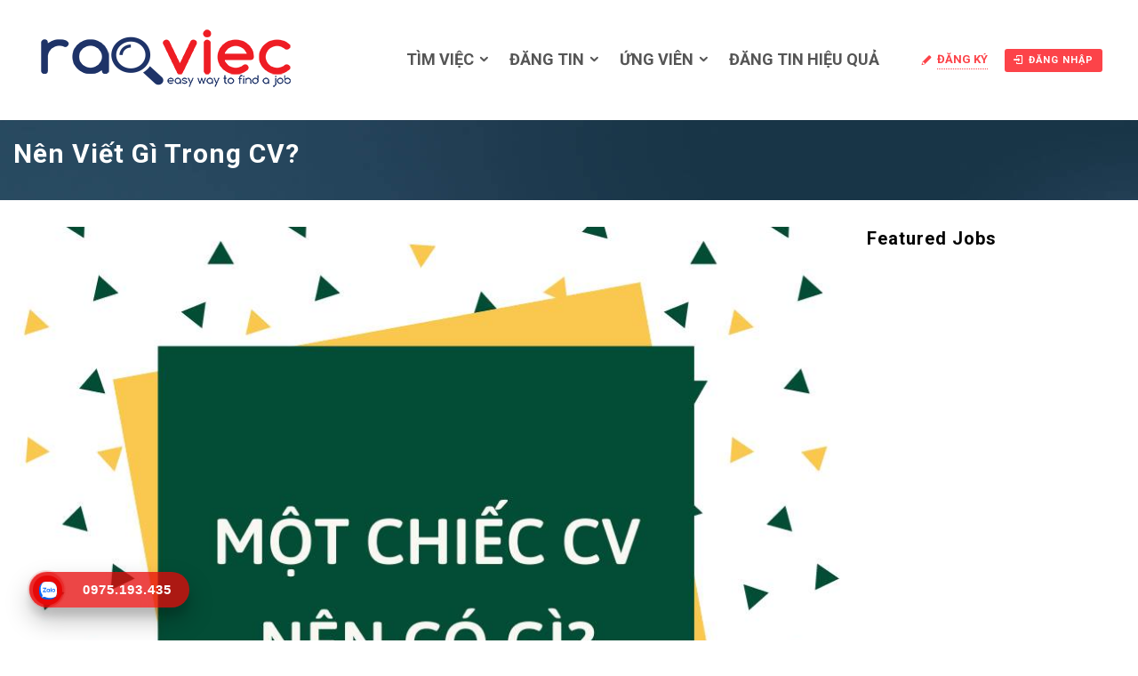

--- FILE ---
content_type: text/html; charset=UTF-8
request_url: https://raoviec.net/nen-viet-gi-trong-cv/
body_size: 37171
content:

<!DOCTYPE html>
<html lang="vi" prefix="og: https://ogp.me/ns#"><head><style>img.lazy{min-height:1px}</style><link href="https://raoviec.net/wp-content/plugins/w3-total-cache/pub/js/lazyload.min.js" as="script">
	<!-- Global site tag (gtag.js) - Google Analytics -->
<script async src="https://www.googletagmanager.com/gtag/js?id=UA-64811821-1"></script>
<script>
  window.dataLayer = window.dataLayer || [];
  function gtag(){dataLayer.push(arguments);}
  gtag('js', new Date());

  gtag('config', 'UA-64811821-1');
</script>
<meta name="google-site-verification" content="RdB_5JMW-tdXW083W_vb5VSROlZeqgpnBxUCRYDZfJ8" />

        <meta charset="UTF-8">
                <link rel="profile" href="https://gmpg.org/xfn/11">
        <link rel="pingback" href="https://raoviec.net/xmlrpc.php">
        <meta name="viewport" content="width=device-width, initial-scale=1.0, maximum-scale=1.0, user-scalable=0">	<style>img:is([sizes="auto" i], [sizes^="auto," i]) { contain-intrinsic-size: 3000px 1500px }</style>
	
<!-- Tối ưu hóa công cụ tìm kiếm bởi Rank Math - https://rankmath.com/ -->
<title>Nên viết gì trong CV? - Raoviec.net - Việc làm thêm, bán thời gian, Parttime</title>
<meta name="description" content="MỘT CHIẾC CV NÊN CÓ GÌ?"/>
<meta name="robots" content="follow, index, max-snippet:-1, max-video-preview:-1, max-image-preview:large"/>
<link rel="canonical" href="https://raoviec.net/nen-viet-gi-trong-cv/" />
<meta property="og:locale" content="vi_VN" />
<meta property="og:type" content="article" />
<meta property="og:title" content="Nên viết gì trong CV? - Raoviec.net - Việc làm thêm, bán thời gian, Parttime" />
<meta property="og:description" content="MỘT CHIẾC CV NÊN CÓ GÌ?" />
<meta property="og:url" content="https://raoviec.net/nen-viet-gi-trong-cv/" />
<meta property="og:site_name" content="Raoviec.net" />
<meta property="article:publisher" content="https://www.facebook.com/tinvieclamsinhvien/" />
<meta property="article:section" content="Education" />
<meta property="og:updated_time" content="2024-02-11T21:19:36+07:00" />
<meta property="og:image" content="https://raoviec.net/wp-content/uploads/2021/09/cv-nen-co-gi.jpg" />
<meta property="og:image:secure_url" content="https://raoviec.net/wp-content/uploads/2021/09/cv-nen-co-gi.jpg" />
<meta property="og:image:width" content="940" />
<meta property="og:image:height" content="788" />
<meta property="og:image:alt" content="Nên viết gì trong CV?" />
<meta property="og:image:type" content="image/jpeg" />
<meta property="article:published_time" content="2024-02-10T21:13:11+07:00" />
<meta property="article:modified_time" content="2024-02-11T21:19:36+07:00" />
<meta name="twitter:card" content="summary_large_image" />
<meta name="twitter:title" content="Nên viết gì trong CV? - Raoviec.net - Việc làm thêm, bán thời gian, Parttime" />
<meta name="twitter:description" content="MỘT CHIẾC CV NÊN CÓ GÌ?" />
<meta name="twitter:image" content="https://raoviec.net/wp-content/uploads/2021/09/cv-nen-co-gi.jpg" />
<meta name="twitter:label1" content="Được viết bởi" />
<meta name="twitter:data1" content="Admin" />
<meta name="twitter:label2" content="Thời gian để đọc" />
<meta name="twitter:data2" content="4 phút" />
<script type="application/ld+json" class="rank-math-schema">{"@context":"https://schema.org","@graph":[{"@type":"Organization","@id":"https://raoviec.net/#organization","name":"Raoviec - Vi\u1ec7c l\u00e0m th\u00f4ng tin cho gi\u1edbi tr\u1ebb, Sinh vi\u00ean Vi\u1ec7t Nam","sameAs":["https://www.facebook.com/tinvieclamsinhvien/"],"logo":{"@type":"ImageObject","@id":"https://raoviec.net/#logo","url":"https://raoviec.net/wp-content/uploads/2017/04/cropped-raoviec-logo-vieclamthem.png","contentUrl":"https://raoviec.net/wp-content/uploads/2017/04/cropped-raoviec-logo-vieclamthem.png","caption":"Raoviec.net","inLanguage":"vi"}},{"@type":"WebSite","@id":"https://raoviec.net/#website","url":"https://raoviec.net","name":"Raoviec.net","publisher":{"@id":"https://raoviec.net/#organization"},"inLanguage":"vi"},{"@type":"ImageObject","@id":"https://raoviec.net/wp-content/uploads/2021/09/cv-nen-co-gi.jpg","url":"https://raoviec.net/wp-content/uploads/2021/09/cv-nen-co-gi.jpg","width":"940","height":"788","inLanguage":"vi"},{"@type":"WebPage","@id":"https://raoviec.net/nen-viet-gi-trong-cv/#webpage","url":"https://raoviec.net/nen-viet-gi-trong-cv/","name":"N\u00ean vi\u1ebft g\u00ec trong CV? - Raoviec.net - Vi\u1ec7c l\u00e0m th\u00eam, b\u00e1n th\u1eddi gian, Parttime","datePublished":"2024-02-10T21:13:11+07:00","dateModified":"2024-02-11T21:19:36+07:00","isPartOf":{"@id":"https://raoviec.net/#website"},"primaryImageOfPage":{"@id":"https://raoviec.net/wp-content/uploads/2021/09/cv-nen-co-gi.jpg"},"inLanguage":"vi"},{"@type":"Person","@id":"https://raoviec.net/author/admin/","name":"Admin","description":"Vi\u1ec7c l\u00e0m t\u1ea1i Admin tuy\u1ec3n d\u1ee5ng nh\u00e2n vi\u00ean Part-time, Full time, th\u1ef1c t\u1eadp, Sinh vi\u00ean m\u1edbi ra tr\u01b0\u1eddng, l\u01b0\u01a1ng cao c\u1eadp nh\u1eadt m\u1edbi nh\u1ea5t 2021.","url":"https://raoviec.net/author/admin/","image":{"@type":"ImageObject","@id":"https://secure.gravatar.com/avatar/085f2ae5c90a9ab2abc09d939484db44?s=96&amp;d=mm&amp;r=g","url":"https://secure.gravatar.com/avatar/085f2ae5c90a9ab2abc09d939484db44?s=96&amp;d=mm&amp;r=g","caption":"Admin","inLanguage":"vi"},"worksFor":{"@id":"https://raoviec.net/#organization"}},{"@type":"BlogPosting","headline":"N\u00ean vi\u1ebft g\u00ec trong CV? - Raoviec.net - Vi\u1ec7c l\u00e0m th\u00eam, b\u00e1n th\u1eddi gian, Parttime","datePublished":"2024-02-10T21:13:11+07:00","dateModified":"2024-02-11T21:19:36+07:00","author":{"@id":"https://raoviec.net/author/admin/","name":"Admin"},"publisher":{"@id":"https://raoviec.net/#organization"},"description":"M\u1ed8T CHI\u1ebeC CV N\u00caN C\u00d3 G\u00cc?","name":"N\u00ean vi\u1ebft g\u00ec trong CV? - Raoviec.net - Vi\u1ec7c l\u00e0m th\u00eam, b\u00e1n th\u1eddi gian, Parttime","@id":"https://raoviec.net/nen-viet-gi-trong-cv/#richSnippet","isPartOf":{"@id":"https://raoviec.net/nen-viet-gi-trong-cv/#webpage"},"image":{"@id":"https://raoviec.net/wp-content/uploads/2021/09/cv-nen-co-gi.jpg"},"inLanguage":"vi","mainEntityOfPage":{"@id":"https://raoviec.net/nen-viet-gi-trong-cv/#webpage"}}]}</script>
<!-- /Plugin SEO WordPress Rank Math -->

<link rel='dns-prefetch' href='//apis.google.com' />
<link rel='dns-prefetch' href='//maps.googleapis.com' />
<link rel='dns-prefetch' href='//fonts.googleapis.com' />
<link rel="alternate" type="application/rss+xml" title="Dòng thông tin Raoviec.net - Việc làm thêm, bán thời gian, Parttime &raquo;" href="https://raoviec.net/feed/" />
<link rel="alternate" type="application/rss+xml" title="Raoviec.net - Việc làm thêm, bán thời gian, Parttime &raquo; Dòng bình luận" href="https://raoviec.net/comments/feed/" />
<script type="text/javascript">
/* <![CDATA[ */
window._wpemojiSettings = {"baseUrl":"https:\/\/s.w.org\/images\/core\/emoji\/15.0.3\/72x72\/","ext":".png","svgUrl":"https:\/\/s.w.org\/images\/core\/emoji\/15.0.3\/svg\/","svgExt":".svg","source":{"concatemoji":"https:\/\/raoviec.net\/wp-includes\/js\/wp-emoji-release.min.js"}};
/*! This file is auto-generated */
!function(i,n){var o,s,e;function c(e){try{var t={supportTests:e,timestamp:(new Date).valueOf()};sessionStorage.setItem(o,JSON.stringify(t))}catch(e){}}function p(e,t,n){e.clearRect(0,0,e.canvas.width,e.canvas.height),e.fillText(t,0,0);var t=new Uint32Array(e.getImageData(0,0,e.canvas.width,e.canvas.height).data),r=(e.clearRect(0,0,e.canvas.width,e.canvas.height),e.fillText(n,0,0),new Uint32Array(e.getImageData(0,0,e.canvas.width,e.canvas.height).data));return t.every(function(e,t){return e===r[t]})}function u(e,t,n){switch(t){case"flag":return n(e,"\ud83c\udff3\ufe0f\u200d\u26a7\ufe0f","\ud83c\udff3\ufe0f\u200b\u26a7\ufe0f")?!1:!n(e,"\ud83c\uddfa\ud83c\uddf3","\ud83c\uddfa\u200b\ud83c\uddf3")&&!n(e,"\ud83c\udff4\udb40\udc67\udb40\udc62\udb40\udc65\udb40\udc6e\udb40\udc67\udb40\udc7f","\ud83c\udff4\u200b\udb40\udc67\u200b\udb40\udc62\u200b\udb40\udc65\u200b\udb40\udc6e\u200b\udb40\udc67\u200b\udb40\udc7f");case"emoji":return!n(e,"\ud83d\udc26\u200d\u2b1b","\ud83d\udc26\u200b\u2b1b")}return!1}function f(e,t,n){var r="undefined"!=typeof WorkerGlobalScope&&self instanceof WorkerGlobalScope?new OffscreenCanvas(300,150):i.createElement("canvas"),a=r.getContext("2d",{willReadFrequently:!0}),o=(a.textBaseline="top",a.font="600 32px Arial",{});return e.forEach(function(e){o[e]=t(a,e,n)}),o}function t(e){var t=i.createElement("script");t.src=e,t.defer=!0,i.head.appendChild(t)}"undefined"!=typeof Promise&&(o="wpEmojiSettingsSupports",s=["flag","emoji"],n.supports={everything:!0,everythingExceptFlag:!0},e=new Promise(function(e){i.addEventListener("DOMContentLoaded",e,{once:!0})}),new Promise(function(t){var n=function(){try{var e=JSON.parse(sessionStorage.getItem(o));if("object"==typeof e&&"number"==typeof e.timestamp&&(new Date).valueOf()<e.timestamp+604800&&"object"==typeof e.supportTests)return e.supportTests}catch(e){}return null}();if(!n){if("undefined"!=typeof Worker&&"undefined"!=typeof OffscreenCanvas&&"undefined"!=typeof URL&&URL.createObjectURL&&"undefined"!=typeof Blob)try{var e="postMessage("+f.toString()+"("+[JSON.stringify(s),u.toString(),p.toString()].join(",")+"));",r=new Blob([e],{type:"text/javascript"}),a=new Worker(URL.createObjectURL(r),{name:"wpTestEmojiSupports"});return void(a.onmessage=function(e){c(n=e.data),a.terminate(),t(n)})}catch(e){}c(n=f(s,u,p))}t(n)}).then(function(e){for(var t in e)n.supports[t]=e[t],n.supports.everything=n.supports.everything&&n.supports[t],"flag"!==t&&(n.supports.everythingExceptFlag=n.supports.everythingExceptFlag&&n.supports[t]);n.supports.everythingExceptFlag=n.supports.everythingExceptFlag&&!n.supports.flag,n.DOMReady=!1,n.readyCallback=function(){n.DOMReady=!0}}).then(function(){return e}).then(function(){var e;n.supports.everything||(n.readyCallback(),(e=n.source||{}).concatemoji?t(e.concatemoji):e.wpemoji&&e.twemoji&&(t(e.twemoji),t(e.wpemoji)))}))}((window,document),window._wpemojiSettings);
/* ]]> */
</script>
<link rel='stylesheet' id='jobhunt-application-deadline-styles-css' href='https://raoviec.net/wp-content/plugins/jobhunt-application-deadline/assets/css/dealine-style.css' type='text/css' media='all' />
<link rel='stylesheet' id='jobhunt-indeed-jobs-styles-css' href='https://raoviec.net/wp-content/plugins/jobhunt-indeed-jobs/assets/css/jobhunt-indeed-jobs-style.css' type='text/css' media='all' />
<link rel='stylesheet' id='jobcareer_font_Roboto-css' href='//fonts.googleapis.com/css?family=Roboto%3A100%2C100italic%2C300%2C300italic%2Cregular%2Citalic%2C500%2C500italic%2C700%2C700italic%2C900%2C900italic&#038;subset=cyrillic-ext%2Cgreek-ext%2Cgreek%2Clatin-ext%2Cvietnamese%2Ccyrillic%2Clatin' type='text/css' media='all' />
<link rel='stylesheet' id='jobcareer_iconmoon_css-css' href='https://raoviec.net/wp-content/themes/jobcareer/assets/css/iconmoon.css' type='text/css' media='all' />
<link rel='stylesheet' id='cs_bootstrap_css-css' href='https://raoviec.net/wp-content/themes/jobcareer/assets/css/bootstrap.css' type='text/css' media='all' />
<link rel='stylesheet' id='jobcareer_style_css-css' href='https://raoviec.net/wp-content/themes/jobcareer/style.css' type='text/css' media='all' />
<link rel='stylesheet' id='jobcareer_nav-icon-css' href='https://raoviec.net/wp-content/themes/jobcareer/assets/css/nav-icon.css' type='text/css' media='all' />
<link rel='stylesheet' id='jobcareer_top-menu-css' href='https://raoviec.net/wp-content/themes/jobcareer/assets/css/top-menu.css' type='text/css' media='all' />
<link rel='stylesheet' id='cs_slicknav_css-css' href='https://raoviec.net/wp-content/themes/jobcareer/assets/css/slicknav.css' type='text/css' media='all' />
<link rel='stylesheet' id='jobcareer_widgets_css-css' href='https://raoviec.net/wp-content/themes/jobcareer/assets/css/widget.css' type='text/css' media='all' />
<link rel='stylesheet' id='jobcareer_prettyPhoto-css' href='https://raoviec.net/wp-content/themes/jobcareer/assets/css/prettyPhoto.css' type='text/css' media='all' />
<link rel='stylesheet' id='jobcareer_custom_style_css-css' href='https://raoviec.net/wp-content/themes/jobcareer/assets/css/custom-style.css?ver=797407b0cb8a5dc976e6253a21f3737d' type='text/css' media='all' />
<link rel='stylesheet' id='cs_iconmoon_css-css' href='https://raoviec.net/wp-content/plugins/wp-jobhunt/assets/icomoon/css/iconmoon.css' type='text/css' media='all' />
<link rel='stylesheet' id='cs_swiper_css-css' href='https://raoviec.net/wp-content/plugins/wp-jobhunt/assets/css/swiper.min.css' type='text/css' media='all' />
<link rel='stylesheet' id='cs_jobhunt_plugin_css-css' href='https://raoviec.net/wp-content/plugins/wp-jobhunt/assets/css/cs-jobhunt-plugin.css' type='text/css' media='all' />
<link rel='stylesheet' id='job-editor-style-css' href='https://raoviec.net/wp-content/plugins/wp-jobhunt/assets/css/jquery-te-1.4.0.css' type='text/css' media='all' />
<link rel='stylesheet' id='cs_datetimepicker_css-css' href='https://raoviec.net/wp-content/plugins/wp-jobhunt/assets/css/jquery_datetimepicker.css' type='text/css' media='all' />
<link rel='stylesheet' id='cs_bootstrap_slider_css-css' href='https://raoviec.net/wp-content/plugins/wp-jobhunt/assets/css/bootstrap-slider.css' type='text/css' media='all' />
<link rel='stylesheet' id='cs_chosen_css-css' href='https://raoviec.net/wp-content/plugins/wp-jobhunt/assets/css/chosen.css' type='text/css' media='all' />
<link rel='stylesheet' id='custom-style-inline-css' href='https://raoviec.net/wp-content/plugins/wp-jobhunt/assets/css/custom_script.css' type='text/css' media='all' />
<link rel='stylesheet' id='jobcareer_responsive_css-css' href='https://raoviec.net/wp-content/plugins/wp-jobhunt/assets/css/responsive.css' type='text/css' media='all' />
<style id='wp-emoji-styles-inline-css' type='text/css'>

	img.wp-smiley, img.emoji {
		display: inline !important;
		border: none !important;
		box-shadow: none !important;
		height: 1em !important;
		width: 1em !important;
		margin: 0 0.07em !important;
		vertical-align: -0.1em !important;
		background: none !important;
		padding: 0 !important;
	}
</style>
<link rel='stylesheet' id='wp-block-library-css' href='https://raoviec.net/wp-includes/css/dist/block-library/style.min.css' type='text/css' media='all' />
<style id='classic-theme-styles-inline-css' type='text/css'>
/*! This file is auto-generated */
.wp-block-button__link{color:#fff;background-color:#32373c;border-radius:9999px;box-shadow:none;text-decoration:none;padding:calc(.667em + 2px) calc(1.333em + 2px);font-size:1.125em}.wp-block-file__button{background:#32373c;color:#fff;text-decoration:none}
</style>
<style id='global-styles-inline-css' type='text/css'>
:root{--wp--preset--aspect-ratio--square: 1;--wp--preset--aspect-ratio--4-3: 4/3;--wp--preset--aspect-ratio--3-4: 3/4;--wp--preset--aspect-ratio--3-2: 3/2;--wp--preset--aspect-ratio--2-3: 2/3;--wp--preset--aspect-ratio--16-9: 16/9;--wp--preset--aspect-ratio--9-16: 9/16;--wp--preset--color--black: #000000;--wp--preset--color--cyan-bluish-gray: #abb8c3;--wp--preset--color--white: #ffffff;--wp--preset--color--pale-pink: #f78da7;--wp--preset--color--vivid-red: #cf2e2e;--wp--preset--color--luminous-vivid-orange: #ff6900;--wp--preset--color--luminous-vivid-amber: #fcb900;--wp--preset--color--light-green-cyan: #7bdcb5;--wp--preset--color--vivid-green-cyan: #00d084;--wp--preset--color--pale-cyan-blue: #8ed1fc;--wp--preset--color--vivid-cyan-blue: #0693e3;--wp--preset--color--vivid-purple: #9b51e0;--wp--preset--gradient--vivid-cyan-blue-to-vivid-purple: linear-gradient(135deg,rgba(6,147,227,1) 0%,rgb(155,81,224) 100%);--wp--preset--gradient--light-green-cyan-to-vivid-green-cyan: linear-gradient(135deg,rgb(122,220,180) 0%,rgb(0,208,130) 100%);--wp--preset--gradient--luminous-vivid-amber-to-luminous-vivid-orange: linear-gradient(135deg,rgba(252,185,0,1) 0%,rgba(255,105,0,1) 100%);--wp--preset--gradient--luminous-vivid-orange-to-vivid-red: linear-gradient(135deg,rgba(255,105,0,1) 0%,rgb(207,46,46) 100%);--wp--preset--gradient--very-light-gray-to-cyan-bluish-gray: linear-gradient(135deg,rgb(238,238,238) 0%,rgb(169,184,195) 100%);--wp--preset--gradient--cool-to-warm-spectrum: linear-gradient(135deg,rgb(74,234,220) 0%,rgb(151,120,209) 20%,rgb(207,42,186) 40%,rgb(238,44,130) 60%,rgb(251,105,98) 80%,rgb(254,248,76) 100%);--wp--preset--gradient--blush-light-purple: linear-gradient(135deg,rgb(255,206,236) 0%,rgb(152,150,240) 100%);--wp--preset--gradient--blush-bordeaux: linear-gradient(135deg,rgb(254,205,165) 0%,rgb(254,45,45) 50%,rgb(107,0,62) 100%);--wp--preset--gradient--luminous-dusk: linear-gradient(135deg,rgb(255,203,112) 0%,rgb(199,81,192) 50%,rgb(65,88,208) 100%);--wp--preset--gradient--pale-ocean: linear-gradient(135deg,rgb(255,245,203) 0%,rgb(182,227,212) 50%,rgb(51,167,181) 100%);--wp--preset--gradient--electric-grass: linear-gradient(135deg,rgb(202,248,128) 0%,rgb(113,206,126) 100%);--wp--preset--gradient--midnight: linear-gradient(135deg,rgb(2,3,129) 0%,rgb(40,116,252) 100%);--wp--preset--font-size--small: 13px;--wp--preset--font-size--medium: 20px;--wp--preset--font-size--large: 36px;--wp--preset--font-size--x-large: 42px;--wp--preset--spacing--20: 0.44rem;--wp--preset--spacing--30: 0.67rem;--wp--preset--spacing--40: 1rem;--wp--preset--spacing--50: 1.5rem;--wp--preset--spacing--60: 2.25rem;--wp--preset--spacing--70: 3.38rem;--wp--preset--spacing--80: 5.06rem;--wp--preset--shadow--natural: 6px 6px 9px rgba(0, 0, 0, 0.2);--wp--preset--shadow--deep: 12px 12px 50px rgba(0, 0, 0, 0.4);--wp--preset--shadow--sharp: 6px 6px 0px rgba(0, 0, 0, 0.2);--wp--preset--shadow--outlined: 6px 6px 0px -3px rgba(255, 255, 255, 1), 6px 6px rgba(0, 0, 0, 1);--wp--preset--shadow--crisp: 6px 6px 0px rgba(0, 0, 0, 1);}:where(.is-layout-flex){gap: 0.5em;}:where(.is-layout-grid){gap: 0.5em;}body .is-layout-flex{display: flex;}.is-layout-flex{flex-wrap: wrap;align-items: center;}.is-layout-flex > :is(*, div){margin: 0;}body .is-layout-grid{display: grid;}.is-layout-grid > :is(*, div){margin: 0;}:where(.wp-block-columns.is-layout-flex){gap: 2em;}:where(.wp-block-columns.is-layout-grid){gap: 2em;}:where(.wp-block-post-template.is-layout-flex){gap: 1.25em;}:where(.wp-block-post-template.is-layout-grid){gap: 1.25em;}.has-black-color{color: var(--wp--preset--color--black) !important;}.has-cyan-bluish-gray-color{color: var(--wp--preset--color--cyan-bluish-gray) !important;}.has-white-color{color: var(--wp--preset--color--white) !important;}.has-pale-pink-color{color: var(--wp--preset--color--pale-pink) !important;}.has-vivid-red-color{color: var(--wp--preset--color--vivid-red) !important;}.has-luminous-vivid-orange-color{color: var(--wp--preset--color--luminous-vivid-orange) !important;}.has-luminous-vivid-amber-color{color: var(--wp--preset--color--luminous-vivid-amber) !important;}.has-light-green-cyan-color{color: var(--wp--preset--color--light-green-cyan) !important;}.has-vivid-green-cyan-color{color: var(--wp--preset--color--vivid-green-cyan) !important;}.has-pale-cyan-blue-color{color: var(--wp--preset--color--pale-cyan-blue) !important;}.has-vivid-cyan-blue-color{color: var(--wp--preset--color--vivid-cyan-blue) !important;}.has-vivid-purple-color{color: var(--wp--preset--color--vivid-purple) !important;}.has-black-background-color{background-color: var(--wp--preset--color--black) !important;}.has-cyan-bluish-gray-background-color{background-color: var(--wp--preset--color--cyan-bluish-gray) !important;}.has-white-background-color{background-color: var(--wp--preset--color--white) !important;}.has-pale-pink-background-color{background-color: var(--wp--preset--color--pale-pink) !important;}.has-vivid-red-background-color{background-color: var(--wp--preset--color--vivid-red) !important;}.has-luminous-vivid-orange-background-color{background-color: var(--wp--preset--color--luminous-vivid-orange) !important;}.has-luminous-vivid-amber-background-color{background-color: var(--wp--preset--color--luminous-vivid-amber) !important;}.has-light-green-cyan-background-color{background-color: var(--wp--preset--color--light-green-cyan) !important;}.has-vivid-green-cyan-background-color{background-color: var(--wp--preset--color--vivid-green-cyan) !important;}.has-pale-cyan-blue-background-color{background-color: var(--wp--preset--color--pale-cyan-blue) !important;}.has-vivid-cyan-blue-background-color{background-color: var(--wp--preset--color--vivid-cyan-blue) !important;}.has-vivid-purple-background-color{background-color: var(--wp--preset--color--vivid-purple) !important;}.has-black-border-color{border-color: var(--wp--preset--color--black) !important;}.has-cyan-bluish-gray-border-color{border-color: var(--wp--preset--color--cyan-bluish-gray) !important;}.has-white-border-color{border-color: var(--wp--preset--color--white) !important;}.has-pale-pink-border-color{border-color: var(--wp--preset--color--pale-pink) !important;}.has-vivid-red-border-color{border-color: var(--wp--preset--color--vivid-red) !important;}.has-luminous-vivid-orange-border-color{border-color: var(--wp--preset--color--luminous-vivid-orange) !important;}.has-luminous-vivid-amber-border-color{border-color: var(--wp--preset--color--luminous-vivid-amber) !important;}.has-light-green-cyan-border-color{border-color: var(--wp--preset--color--light-green-cyan) !important;}.has-vivid-green-cyan-border-color{border-color: var(--wp--preset--color--vivid-green-cyan) !important;}.has-pale-cyan-blue-border-color{border-color: var(--wp--preset--color--pale-cyan-blue) !important;}.has-vivid-cyan-blue-border-color{border-color: var(--wp--preset--color--vivid-cyan-blue) !important;}.has-vivid-purple-border-color{border-color: var(--wp--preset--color--vivid-purple) !important;}.has-vivid-cyan-blue-to-vivid-purple-gradient-background{background: var(--wp--preset--gradient--vivid-cyan-blue-to-vivid-purple) !important;}.has-light-green-cyan-to-vivid-green-cyan-gradient-background{background: var(--wp--preset--gradient--light-green-cyan-to-vivid-green-cyan) !important;}.has-luminous-vivid-amber-to-luminous-vivid-orange-gradient-background{background: var(--wp--preset--gradient--luminous-vivid-amber-to-luminous-vivid-orange) !important;}.has-luminous-vivid-orange-to-vivid-red-gradient-background{background: var(--wp--preset--gradient--luminous-vivid-orange-to-vivid-red) !important;}.has-very-light-gray-to-cyan-bluish-gray-gradient-background{background: var(--wp--preset--gradient--very-light-gray-to-cyan-bluish-gray) !important;}.has-cool-to-warm-spectrum-gradient-background{background: var(--wp--preset--gradient--cool-to-warm-spectrum) !important;}.has-blush-light-purple-gradient-background{background: var(--wp--preset--gradient--blush-light-purple) !important;}.has-blush-bordeaux-gradient-background{background: var(--wp--preset--gradient--blush-bordeaux) !important;}.has-luminous-dusk-gradient-background{background: var(--wp--preset--gradient--luminous-dusk) !important;}.has-pale-ocean-gradient-background{background: var(--wp--preset--gradient--pale-ocean) !important;}.has-electric-grass-gradient-background{background: var(--wp--preset--gradient--electric-grass) !important;}.has-midnight-gradient-background{background: var(--wp--preset--gradient--midnight) !important;}.has-small-font-size{font-size: var(--wp--preset--font-size--small) !important;}.has-medium-font-size{font-size: var(--wp--preset--font-size--medium) !important;}.has-large-font-size{font-size: var(--wp--preset--font-size--large) !important;}.has-x-large-font-size{font-size: var(--wp--preset--font-size--x-large) !important;}
:where(.wp-block-post-template.is-layout-flex){gap: 1.25em;}:where(.wp-block-post-template.is-layout-grid){gap: 1.25em;}
:where(.wp-block-columns.is-layout-flex){gap: 2em;}:where(.wp-block-columns.is-layout-grid){gap: 2em;}
:root :where(.wp-block-pullquote){font-size: 1.5em;line-height: 1.6;}
</style>
<link rel='stylesheet' id='jobhunt-notifications-css-css' href='https://raoviec.net/wp-content/plugins/jobhunt-notifications/assets/css/jobhunt-notifications-frontend.css' type='text/css' media='all' />
<link rel='stylesheet' id='jquery-lazyloadxt-spinner-css-css' href='//raoviec.net/wp-content/plugins/a3-lazy-load/assets/css/jquery.lazyloadxt.spinner.css' type='text/css' media='all' />
<link rel='stylesheet' id='a3a3_lazy_load-css' href='//raoviec.net/wp-content/uploads/sass/a3_lazy_load.min.css?ver=1741270082' type='text/css' media='all' />
<script type="text/javascript" src="https://raoviec.net/wp-includes/js/jquery/jquery.min.js?ver=3.7.1" id="jquery-core-js"></script>
<script type="text/javascript" src="https://raoviec.net/wp-includes/js/jquery/jquery-migrate.min.js?ver=3.4.1" id="jquery-migrate-js"></script>
<script type="text/javascript" src="https://raoviec.net/wp-content/plugins/jobhunt-apply-with-facebook/assets/js/apply-fb-style.js" id="jobhunt-facebook-apply-script-js"></script>
<script type="text/javascript" src="https://raoviec.net/wp-content/plugins/wp-jobhunt/assets/scripts/jquery-te-1.4.0.min.js" id="job-editor-script-js"></script>
<script type="text/javascript" async defer src="https://apis.google.com/js/platform.js?onload=onLoadGoogleCallback" id="jobhunt-google-platform-js"></script>
<script type="text/javascript" src="https://maps.googleapis.com/maps/api/js?key=AIzaSyD64eu_X_JJC3fMJCifM1tPLjBBHOaGUAM&amp;libraries=places" id="cs_google_autocomplete_script-js"></script>
<script type="text/javascript" src="https://raoviec.net/wp-content/plugins/wp-jobhunt/assets/scripts/modernizr.min.js" id="cs_modernizr_min_js-js"></script>
<script type="text/javascript" src="https://raoviec.net/wp-content/plugins/wp-jobhunt/assets/scripts/browser-detect.js" id="cs_browser_detect_js-js"></script>
<link rel="https://api.w.org/" href="https://raoviec.net/wp-json/" /><link rel="alternate" title="JSON" type="application/json" href="https://raoviec.net/wp-json/wp/v2/posts/24041" /><link rel="EditURI" type="application/rsd+xml" title="RSD" href="https://raoviec.net/xmlrpc.php?rsd" />
<meta name="generator" content="WordPress 6.7.4" />
<link rel='shortlink' href='https://raoviec.net/?p=24041' />
<link rel="alternate" title="oNhúng (JSON)" type="application/json+oembed" href="https://raoviec.net/wp-json/oembed/1.0/embed?url=https%3A%2F%2Fraoviec.net%2Fnen-viet-gi-trong-cv%2F" />
<link rel="alternate" title="oNhúng (XML)" type="text/xml+oembed" href="https://raoviec.net/wp-json/oembed/1.0/embed?url=https%3A%2F%2Fraoviec.net%2Fnen-viet-gi-trong-cv%2F&#038;format=xml" />
<meta name="google-signin-scope" content="profile email">
                <meta name="google-signin-client_id" content=""><link rel="search" type="application/opensearchdescription+xml" href="/searchengine.xml" title="Search Rao Viec - raoviec.net" /><link rel="shortcut icon" type="image/png" href="https://raoviec.net/wp-content/themes/jobcareer/assets/images/raoviec_favicon.png" />      <meta name="onesignal" content="wordpress-plugin"/>
            <script>

      window.OneSignalDeferred = window.OneSignalDeferred || [];

      OneSignalDeferred.push(function(OneSignal) {
        var oneSignal_options = {};
        window._oneSignalInitOptions = oneSignal_options;

        oneSignal_options['serviceWorkerParam'] = { scope: '/' };
oneSignal_options['serviceWorkerPath'] = 'OneSignalSDKWorker.js.php';

        OneSignal.Notifications.setDefaultUrl("https://raoviec.net");

        oneSignal_options['wordpress'] = true;
oneSignal_options['appId'] = 'e144558d-322f-4c68-ab1a-75bb357a192b';
oneSignal_options['allowLocalhostAsSecureOrigin'] = true;
oneSignal_options['welcomeNotification'] = { };
oneSignal_options['welcomeNotification']['title'] = "Chào mừng đến với mạng hỗ trợ việc làm mới nhất cho Sinh viên, Giới trẻ Việt Nam";
oneSignal_options['welcomeNotification']['message'] = "Cảm ơn vì bạn đã là 1 phần của Raoviec";
oneSignal_options['welcomeNotification']['url'] = "https://raoviec.net/";
oneSignal_options['path'] = "https://raoviec.net/wp-content/plugins/onesignal-free-web-push-notifications/sdk_files/";
oneSignal_options['promptOptions'] = { };
oneSignal_options['promptOptions']['actionMessage'] = "Thông báo việc mới nhất cho bạn";
oneSignal_options['promptOptions']['exampleNotificationTitleDesktop'] = "Việc làm mới nhất dành cho bạn";
oneSignal_options['promptOptions']['exampleNotificationMessageDesktop'] = "Thông Báo HOT Có 18 vị trí mới hấp dẫn cho bạn - Xem ngay";
oneSignal_options['promptOptions']['exampleNotificationTitleMobile'] = "Việc làm mới nhất dành cho bạn";
oneSignal_options['promptOptions']['exampleNotificationMessageMobile'] = "Thông Báo. HOT Có 18 vị trí mới hấp dẫn cho bạn - Xem ngay";
oneSignal_options['promptOptions']['exampleNotificationCaption'] = "Xem cơ hội ngay!";
oneSignal_options['promptOptions']['acceptButtonText'] = "Cho phép!";
oneSignal_options['promptOptions']['cancelButtonText'] = "Bỏ qua";
oneSignal_options['promptOptions']['siteName'] = "https://raoviec.net/";
oneSignal_options['promptOptions']['autoAcceptTitle'] = "Cho phép";
oneSignal_options['notifyButton'] = { };
oneSignal_options['notifyButton']['enable'] = true;
oneSignal_options['notifyButton']['position'] = 'bottom-right';
oneSignal_options['notifyButton']['theme'] = 'default';
oneSignal_options['notifyButton']['size'] = 'medium';
oneSignal_options['notifyButton']['showCredit'] = true;
oneSignal_options['notifyButton']['text'] = {};
oneSignal_options['notifyButton']['text']['tip.state.unsubscribed'] = 'Đăng ký để nhận thông báo';
oneSignal_options['notifyButton']['text']['tip.state.subscribed'] = 'Bạn đã đăng ký xong';
oneSignal_options['notifyButton']['text']['tip.state.blocked'] = 'Bạn không muốn nhận thông báo';
oneSignal_options['notifyButton']['text']['message.action.subscribed'] = 'Cảm ơn bạn đã đăng ký';
oneSignal_options['notifyButton']['text']['message.action.resubscribed'] = 'Bạn đã đăng ký nhận thông tin việc làm';
oneSignal_options['notifyButton']['text']['message.action.unsubscribed'] = 'Bạn sẽ không nhận được thông báo việc làm';
oneSignal_options['notifyButton']['text']['dialog.main.title'] = 'Quản lý thông báo';
oneSignal_options['notifyButton']['text']['dialog.main.button.subscribe'] = 'Đăng ký nhận việc';
oneSignal_options['notifyButton']['text']['dialog.main.button.unsubscribe'] = 'Không nhận việc nữa';
oneSignal_options['notifyButton']['text']['dialog.blocked.title'] = 'Đã bỏ nhận việc';
oneSignal_options['notifyButton']['text']['dialog.blocked.message'] = 'Làm theo hướng dẫn để nhận thông báo';
              OneSignal.init(window._oneSignalInitOptions);
              OneSignal.Slidedown.promptPush()      });

      function documentInitOneSignal() {
        var oneSignal_elements = document.getElementsByClassName("OneSignal-prompt");

        var oneSignalLinkClickHandler = function(event) { OneSignal.Notifications.requestPermission(); event.preventDefault(); };        for(var i = 0; i < oneSignal_elements.length; i++)
          oneSignal_elements[i].addEventListener('click', oneSignalLinkClickHandler, false);
      }

      if (document.readyState === 'complete') {
           documentInitOneSignal();
      }
      else {
           window.addEventListener("load", function(event){
               documentInitOneSignal();
          });
      }
    </script>
	<!-- Event snippet for Lượt xem trang conversion page 
<script>
  gtag('event', 'conversion', {
      'send_to': 'AW-11508831002/RdJwCIrYkIAaEJqm6-8q',
      'value': 1.0,
      'currency': 'VND'
  });
</script>-->
<!-- Google tag (gtag.js) 
<script async src="https://www.googletagmanager.com/gtag/js?id=AW-11508831002">
</script>
<script>
  window.dataLayer = window.dataLayer || [];
  function gtag(){dataLayer.push(arguments);}
  gtag('js', new Date());

  gtag('config', 'AW-11508831002');
</script> -->
    </head>
    <body class="post-template-default single single-post postid-24041 single-format-standard wp-jobhunt cbp-spmenu-push">
		<style>
	.responsive {
  width: 70%;
  height: auto;
}
</style>

		
                        <div id="cs_alerts" class="cs_alerts" ></div>
        <!-- Wrapper -->
        <div class="wrapper wrapper_full_width">
            <!-- Header 1 Start --><header class="cs-default-header" id="header">            <div class="main-head">        <div class="navbar navbar-default navbar-static-top container">            <div class="row">                <div class="col-lg-2 col-md-2 col-sm-12 col-xs-12">                            <div class="logo">
            <a href="https://raoviec.net">    
                <img class="lazy" src="data:image/svg+xml,%3Csvg%20xmlns='http://www.w3.org/2000/svg'%20viewBox='0%200%201%201'%3E%3C/svg%3E" data-src="https://raoviec.net/wp-content/uploads/2021/08/logo-raoviec-2021.png" style="width:px; height: px;" alt="Raoviec.net &#8211; Việc làm thêm, bán thời gian, Parttime">
            </a>
        </div>
                            <!--If the view is aviation-->                                                       </div>                <div class="col-lg-10 col-md-10 col-sm-12 col-xs-12 text-right">                                        <div class="nav-right-area">                        <nav class="navigation">                                                                    <script>
                var recaptcha1;
                var recaptcha2;
                var recaptcha3;
                var recaptcha4;
                var cs_multicap = function () {
                    //Render the recaptcha1 on the element with ID "recaptcha1"
                    recaptcha3 = grecaptcha.render('recaptcha3', {
                        'sitekey': '6Lc3NPYbAAAAAA6_dbaRR3A1krAj-I5xBHkOIKtU', //Replace this with your Site key
                        'theme': 'light'
                    });
                    //Render the recaptcha2 on the element with ID "recaptcha2"
                    recaptcha4 = grecaptcha.render('recaptcha4', {
                        'sitekey': '6Lc3NPYbAAAAAA6_dbaRR3A1krAj-I5xBHkOIKtU', //Replace this with your Site key
                        'theme': 'light'
                    });
                };
            </script>
            <div class="user-account visible-xs visible-sm">
            		<div class="join-us"><i class="cs-color icon-pencil6"></i><a class="join-us" class="cs-color" data-target="#join-us" data-toggle="modal" href="#">Đăng ký</a><div class="modal fade" id="join-us" tabindex="-1" role="dialog" aria-labelledby="myModalLabel">
                                  <div class="modal-dialog" role="document">
                                    <div class="modal-content">
                                      <div class="modal-header">
                                            <a class="close" data-dismiss="modal">&times;</a>
                                        <h4 id="myModalLabel" class="modal-title">Đăng ký</h4>
                                        </div><div class="modal-body"><ul class="nav nav-tabs" role="tablist"><li role="presentation" class="active">
                                    <a href="#candidate356658" onclick="javascript:cs_set_session('https://raoviec.net/wp-admin/admin-ajax.php','candidate')" role="tab" data-toggle="tab" ><i class="icon-user-add"></i>Ứng viên tìm việc</a></li><li role="presentation" >
                                        <a href="#employer356658" onclick="javascript:cs_set_session('https://raoviec.net/wp-admin/admin-ajax.php','employer')" 
                                        role="tab" data-toggle="tab" ><i class="icon-briefcase4"></i>Nhà tuyển dụng</a></li></ul><div class="tab-content"><div id="employer356658" role="tabpanel" class="employer-register tab-pane "><div id="result_240516" class="status-message"></div><script>jQuery("body").on("keypress", "input#user_login_3240516, input#cs_user_email240516, input#cs_organization_name240516, input#cs_employer_specialisms240516, input#cs_phone_no240516", function (e) {
									if (e.which == "13") {
										cs_registration_validation("https://raoviec.net/wp-admin/admin-ajax.php", "240516");
										return false;
									}
									});</script><form method="post" class="wp-user-form demo_test" id="wp_signup_form_240516" enctype="multipart/form-data"><label class="user"><input type="text"   placeholder="Tên đăng nhập"  class="form-control"  id="user_login_3240516" name="user_login240516" /></label><label class="email"><input type="text"   placeholder="Email"   id="cs_user_email240516" name="cs_user_email240516" /></label><label class="password"><input type="password"   placeholder="Mật khẩu"   id="cs_password240516" name="cs_password240516" /></label><label class="orgniz"><input type="text"   placeholder="Tên công ty"   id="cs_organization_name240516" name="cs_organization_name240516" /></label><input type="hidden" id="cs_user_role_type240516" class="cs-form-text cs-input" name="cs_user_role_type240516" value="employer" /><label class="phone"><input type="text"   placeholder=" Số điện thoại"   id="cs_phone_no240516" name="cs_phone_no240516" /></label><div class="side-by-side select-icon clearfix"><div class="select-holder"><select required data-placeholder="Chọn ngành/nghề"  class="multiple chosen-select form-control"  multiple  id="cs_employer_specialisms240516" name="cs_employer_specialisms240516[]"  style="height:110px !important;"><option value="ban-hang">Bán hàng</option><option value="sieu-thi">Bán lẻ/Siêu thị</option><option value="bao-chi-truyen-hinh">Báo chí - Truyền thông</option><option value="bao-tri">Bảo trì - Sửa chữa</option><option value="bao-ve">Bảo vệ</option><option value="bat-dong-san">Bất động sản</option><option value="bep-phu-bep">Bếp/Phụ bếp</option><option value="cong-nghe-thong-tin">Công nghệ thông tin</option><option value="cong-tac-xa-hoi">Công tác xã hội</option><option value="dich-vu-khach-hang">Dịch vụ/khách hàng</option><option value="du-lich">Du lịch</option><option value="dien-may">Điện máy/Điện lạnh</option><option value="dien-tu-may-tinh">Điện tử - Máy tính</option><option value="dien">Điện/Điện nước</option><option value="giam-sat">Giám sát</option><option value="giao-duc">Giáo dục - Sư phạm</option><option value="giao-hang-shipper">Giao hàng/Shipper</option><option value="giao-vien">Giáo viên</option><option value="hang-khong">Hàng không</option><option value="nhan-su">Hành chính/Nhân sự</option><option value="it-lap-trinh">IT - Lập trình</option><option value="ke-toan">Kế toán/Kiểm toán</option><option value="khac">Khác</option><option value="khao-sat-thi-truong">Khảo sát thị trường</option><option value="kho-phu-kho">Kho/Phụ kho</option><option value="kien-truc">Kiến trúc</option><option value="ky-thuat-cong-nghiep">Kỹ thuật - Công nghiệp</option><option value="lam-banh">Làm bánh</option><option value="lao-dong-pho-thong">Lao động phổ thông</option><option value="le-tan">Lễ tân</option><option value="logistics">Logistics</option><option value="luat">Luật</option><option value="marketing-pr">Marketing &amp; PR</option><option value="my-pham">Mỹ phẩm</option><option value="nghien-cuu-thi-truong">Nghiên cứu thị trường</option><option value="ngoai-ngu">Ngoại ngữ</option><option value="nha-hang-khach-san">Nhà hàng/khách sạn</option><option value="nhan-vien-kinh-doanh">Nhân viên kinh doanh</option><option value="nhap-lieu">Nhập liệu</option><option value="noi-that">Nội thất</option><option value="pb-pg">PB/PG</option><option value="pha-che">Pha chế/Barista</option><option value="phat-trien-thi-truong">Phát triển thị trường</option><option value="phong-thi-nghiem">Phòng thí nghiệm/Nghiên cứu</option><option value="phu-viec-giup-viec">Phụ việc/Giúp việc</option><option value="phuc-vu">Phục vụ</option><option value="cafe-tra-sua">Quán cà phê/Trà sữa</option><option value="quan-ly">Quản lý/Điều hành</option><option value="sales-marketing">Sales &amp; Marketing</option><option value="spa-lam-dep">Spa/Làm đẹp</option><option value="tai-chinh-chung-khoan">Tài chính - Chứng khoán</option><option value="tap-vu">Tạp vụ</option><option value="telesale">Telesale</option><option value="thi-cong">Thi công - Xây dựng</option><option value="thiet-ke">Thiết kế đồ họa</option><option value="thoi-trang">Thời trang</option><option value="thu-cong">Thủ công/Gia công</option><option value="thu-ngan">Thu ngân</option><option value="thuc-pham-do-uong">Thực phẩm - Đồ uống</option><option value="tro-giang">Trợ giảng</option><option value="tro-ly-phu-ta">Trợ lý/Phụ tá</option><option value="truyen-hinh">Truyền hình</option><option value="tu-van-tai-chinh">Tư vấn</option><option value="van-hanh-san-xuat">Vận hành sản xuất</option><option value="xuat-nhap-khau">Xuất nhập khẩu</option><option value="y-te-y-hoc">Y tế - Y học</option></select></div></div><div class="side-by-side select-icon clearfix"><div class="select-holder"><select id="cs_allow_in_search240516" name="cs_allow_in_search240516"  data-placeholder="Vui lòng chọn" class="chosen-select"><option  selected='selected'value="">Cho phép tìm kiếm</option><option value="yes">Yes</option><option value="no">No</option></select></div></div><div class="recaptcha-reload" id="recaptcha3_div"><div class="g-recaptcha" data-theme="light" id="recaptcha3" data-sitekey="6Lc3NPYbAAAAAA6_dbaRR3A1krAj-I5xBHkOIKtU" style="transform:scale(1.22);-webkit-transform:scale(1.22);transform-origin:0 0;-webkit-transform-origin:0 0;"></div> <a class="recaptcha-reload-a" href="javascript:void(0);" onclick="captcha_reload('https://raoviec.net/wp-admin/admin-ajax.php', 'recaptcha3');"><i class="icon-refresh2"></i> Reload</a></div><div class="checks-holder"><label><input type="button"   tabindex="103" onclick="javascript:cs_registration_validation('https://raoviec.net/wp-admin/admin-ajax.php','240516')"  class="user-submit cs-bgcolor acc-submit"  id="submitbtn99941027" name="user-submit" value="Đăng ký" /><input type="hidden"     id="signin-role" name="role" value="cs_candidate" /><input type="hidden"     name="action" value="cs_registration_validation" />
                                    </label></div></form>
                                    <div class="register_content"> </div></div><div role="tabpanel" class="candidate-register tab-pane active" id="candidate356658"><div id="result_693234" class="status-message"></div><script>jQuery("body").on("keypress", "input#user_login4693234, input#cs_user_email693234, input#cs_candidate_specialisms693234, input#cs_phone_no693234", function (e) {
                                    if (e.which == "13") {
                                        cs_registration_validation("https://raoviec.net/wp-admin/admin-ajax.php", "693234");
                                        return false;
                                    }
                                    });</script><div class="login-with"></div><div class="cs-separator"><span>Hoặc</span></div><form method="post" class="wp-user-form" id="wp_signup_form_693234" enctype="multipart/form-data"><label class="user"><input type="text"   placeholder="Tên đăng nhập"   id="user_login4693234" name="user_login693234" /></label><label class="email"><input type="text"   placeholder="Email"   id="cs_user_email693234" name="cs_user_email693234" /></label><label class="password"><input type="password"   placeholder="Mật khẩu"   id="cs_password693234" name="cs_password693234" /></label><label class="phone"><input type="text"   placeholder="Số điện thoại"   id="cs_phone_no693234" name="cs_phone_no693234" /></label><div class="side-by-side select-icon clearfix"><div class="select-holder"><select required data-placeholder="Chọn ngành/nghề"  class="multiple chosen-select form-control"  multiple  id="cs_candidate_specialisms693234" name="cs_candidate_specialisms693234[]"  style="height:110px !important;"><option value="ban-hang">Bán hàng</option><option value="sieu-thi">Bán lẻ/Siêu thị</option><option value="bao-chi-truyen-hinh">Báo chí - Truyền thông</option><option value="bao-tri">Bảo trì - Sửa chữa</option><option value="bao-ve">Bảo vệ</option><option value="bat-dong-san">Bất động sản</option><option value="bep-phu-bep">Bếp/Phụ bếp</option><option value="cong-nghe-thong-tin">Công nghệ thông tin</option><option value="cong-tac-xa-hoi">Công tác xã hội</option><option value="dich-vu-khach-hang">Dịch vụ/khách hàng</option><option value="du-lich">Du lịch</option><option value="dien-may">Điện máy/Điện lạnh</option><option value="dien-tu-may-tinh">Điện tử - Máy tính</option><option value="dien">Điện/Điện nước</option><option value="giam-sat">Giám sát</option><option value="giao-duc">Giáo dục - Sư phạm</option><option value="giao-hang-shipper">Giao hàng/Shipper</option><option value="giao-vien">Giáo viên</option><option value="hang-khong">Hàng không</option><option value="nhan-su">Hành chính/Nhân sự</option><option value="it-lap-trinh">IT - Lập trình</option><option value="ke-toan">Kế toán/Kiểm toán</option><option value="khac">Khác</option><option value="khao-sat-thi-truong">Khảo sát thị trường</option><option value="kho-phu-kho">Kho/Phụ kho</option><option value="kien-truc">Kiến trúc</option><option value="ky-thuat-cong-nghiep">Kỹ thuật - Công nghiệp</option><option value="lam-banh">Làm bánh</option><option value="lao-dong-pho-thong">Lao động phổ thông</option><option value="le-tan">Lễ tân</option><option value="logistics">Logistics</option><option value="luat">Luật</option><option value="marketing-pr">Marketing &amp; PR</option><option value="my-pham">Mỹ phẩm</option><option value="nghien-cuu-thi-truong">Nghiên cứu thị trường</option><option value="ngoai-ngu">Ngoại ngữ</option><option value="nha-hang-khach-san">Nhà hàng/khách sạn</option><option value="nhan-vien-kinh-doanh">Nhân viên kinh doanh</option><option value="nhap-lieu">Nhập liệu</option><option value="noi-that">Nội thất</option><option value="pb-pg">PB/PG</option><option value="pha-che">Pha chế/Barista</option><option value="phat-trien-thi-truong">Phát triển thị trường</option><option value="phong-thi-nghiem">Phòng thí nghiệm/Nghiên cứu</option><option value="phu-viec-giup-viec">Phụ việc/Giúp việc</option><option value="phuc-vu">Phục vụ</option><option value="cafe-tra-sua">Quán cà phê/Trà sữa</option><option value="quan-ly">Quản lý/Điều hành</option><option value="sales-marketing">Sales &amp; Marketing</option><option value="spa-lam-dep">Spa/Làm đẹp</option><option value="tai-chinh-chung-khoan">Tài chính - Chứng khoán</option><option value="tap-vu">Tạp vụ</option><option value="telesale">Telesale</option><option value="thi-cong">Thi công - Xây dựng</option><option value="thiet-ke">Thiết kế đồ họa</option><option value="thoi-trang">Thời trang</option><option value="thu-cong">Thủ công/Gia công</option><option value="thu-ngan">Thu ngân</option><option value="thuc-pham-do-uong">Thực phẩm - Đồ uống</option><option value="tro-giang">Trợ giảng</option><option value="tro-ly-phu-ta">Trợ lý/Phụ tá</option><option value="truyen-hinh">Truyền hình</option><option value="tu-van-tai-chinh">Tư vấn</option><option value="van-hanh-san-xuat">Vận hành sản xuất</option><option value="xuat-nhap-khau">Xuất nhập khẩu</option><option value="y-te-y-hoc">Y tế - Y học</option></select></div></div><input type="hidden" id="cs_user_role_type693234" class="cs-form-text cs-input" name="cs_user_role_type693234" value="candidate" /><div class="side-by-side select-icon clearfix"><div class="select-holder"><select id="cs_allow_in_search693234" name="cs_allow_in_search693234"  data-placeholder="Vui lòng chọn" class="chosen-select"><option  selected='selected'value="">Cho phép tìm kiếm</option><option value="yes">Yes</option><option value="no">No</option></select></div></div><div class="input-holder recaptcha-reload" id="recaptcha4_div"><div class="g-recaptcha" data-theme="light" id="recaptcha4" data-sitekey="6Lc3NPYbAAAAAA6_dbaRR3A1krAj-I5xBHkOIKtU" style="transform:scale(1.22);-webkit-transform:scale(1.22);transform-origin:0 0;-webkit-transform-origin:0 0;"></div> <a class="recaptcha-reload-a" href="javascript:void(0);" onclick="captcha_reload('https://raoviec.net/wp-admin/admin-ajax.php', 'recaptcha4');"><i class="icon-refresh2"></i> Reload</a></div><div class="checks-holder"><label><input type="button"   tabindex="103" onclick="javascript:cs_registration_validation('https://raoviec.net/wp-admin/admin-ajax.php','693234')"  class="user-submit cs-bgcolor acc-submit"  id="submitbtn494003380" name="user-submit" value="Đăng ký" /><input type="hidden"     id="signup-role" name="role" value="cs_candidate" /><input type="hidden"     name="action" value="cs_registration_validation" />
                                    </label></div></form><div class="register_content"> </div></div></div></div></div>
            	 	  </div>
				    </div>
			      </div>
			<div class="login"><a id="btn-header-main-login" data-target="#sign-in" data-toggle="modal" class="cs-login-switch cs-bgcolor visible-xs visible-sm" href="#"><i class="icon-login"></i>Đăng nhập</a><div class="modal fade" id="sign-in" tabindex="-1" role="dialog" aria-labelledby="myModalLabel">
					  <div class="modal-dialog" role="document">
					   <div class="modal-content">
						<div class="modal-body"><div class="login-form cs-login-pbox login-form-id-693234"><div class="modal-header">
                            <a class="close" data-dismiss="modal">&times;</a>
                            <h4 class="modal-title">Đăng nhập</h4>
                     </div><div class="status status-message"></div><script>jQuery("body").on("keypress", "input#user_login693234, input#user_pass693234", function (e) {
                                if (e.which == "13") {
                                    cs_user_authentication("https://raoviec.net/wp-admin/admin-ajax.php", "693234");
                                    return false;
                                }
                            });</script><form method="post" class="wp-user-form webkit" id="ControlForm_693234"><label class="user"><input type="text"   tabindex="11" placeholder="Tên đăng nhập"  class="form-control"  id="user_login693234" name="user_login" /></label><label class="password"><input type="password"   tabindex="12" size="20" onfocus="if(this.value =='Mật khẩu') { this.value = ''; }" onblur="if(this.value == '') { this.value ='Mật khẩu'; }"  class="form-control"  id="user_pass693234" name="user_pass" value="Mật khẩu" /></label><label><input type="button"   onclick="javascript:cs_user_authentication('https://raoviec.net/wp-admin/admin-ajax.php','693234')"  class="cs-bgcolor"  name="user-submit" value="Đăng nhập" /><input type="hidden"     id="redirect_to" name="redirect_to" value="https://raoviec.net/nen-viet-gi-trong-cv/" /><input type="hidden"     id="user-cookie" name="user-cookie" value="1" /><input type="hidden"     name="action" value="ajax_login" /><input type="hidden"     id="login" name="login" value="login" />
                            
				</label></form><div class="forget-password"><i class="icon-help"></i><a class="cs-forgot-switch">Quên Mật Khẩu?</a></div><div class="apply-without-login"></div></div></div>                    <div class="w-apply-job" id="without-login-switch" style="display:none;">
                <button type="button" class="close" data-dismiss="modal" aria-label="Close"><span aria-hidden="true">&times;</span></button>
                <h4 class="modal-title">Ứng tuyển vị trí này</h4>
                <div class="cs-profile-contact-detail cs-contact-modal" data-adminurl="https://raoviec.net/wp-admin/admin-ajax.php" id="logout">
                                            <form id="apply-job-24041" class="apply-job" action="#" method="post" enctype="multipart/form-data" >
                                                        <div class="apply-job-response error-msg">
                            </div>
                            <div class="input-filed">
                                <label>Họ & tên<span class="required">*</span></label>
                                <input type="text"    class="cs-required"  id="fullname_24041" name="fullname" />                            </div>
                            <div class="input-filed">
                                <label>Email<span class="required">*</span></label>
                                <input type="text"    class="cs-required"  id="email_24041" name="email" />                            </div>
                            <div class="input-filed">
                                <label>Số điện thoại<span class="required">*</span></label>
                                <input type="text"  onkeyup="check_number_field_validation('24041', this);"  class="cs-required"  id="phone_num24041" name="phone" />                            </div>
                            <div class="input-filed">
                                <label>Cover Letter (Thư xin việc)<span class="required">*</span></label>
                                 <textarea rows="5" placeholder="Nhập tại đây..." onkeyup="check_character_length('24041');"  id="cover_letter_24041" name="cover_letter"></textarea>                                <div class="length cover-letter-length">
                                    <div class="characters-holder">
                                        <span>Ký tự tối thiểu: 10</span>
                                        <span>Ký tự tối đa: 500</span>
                                    </div>
                                    <div class="remaining-characters" style="display:none;"><span>500</span> ký tự còn lại</div>
                                </div>
                            </div>
                            <div class="input-filed">
                                <div class="cs-img-detail resume-upload">
                                    <div class="inner-title">
                                        <label>CV của bạn<span class="required">*</span></label>

                                    </div>
                                    <div class="upload-btn-div">
                                        <div class="dragareamain" style="padding-bottom:0px;">
                                            <script type="text/ecmascript">
                                                jQuery(document).ready(function(){
                                                jQuery('.cs-uploadimg').change( function(e) {
                                                var img = URL.createObjectURL(e.target.files[0]);
                                                //var img = URL.createObjectURL(e.target.files[0]['type']);
                                                jQuery('#cs_candidate_cv').attr('value', img);
                                                });
                                                });
                                            </script>

                                            <div class="fileUpload uplaod-btn btn csborder-color cs-color">
                                                <span class="cs-color">Browse</span>
                                                <label class="browse-icon">
                                                    <input type="file"   onchange="checkName(this, 'cs_candidate_cv', 'button_action')"  class="upload cs-uploadimg cs-color csborder-color"  id="media_upload" name="media_upload" value="Browse" />                                                </label>
                                            </div>

                                            <div id="selecteduser-cv">
                                                <input type="hidden"     id="cs_candidate_cv" name="cs_candidate_cv" />                                                <div class="alert alert-dismissible user-resume" id="cs_candidate_cv_box">
                                                    <div>
                                                                                                            </div>
                                                </div>
                                                				
                                            </div>
                                        </div>
                                        <span class="cs-status-msg-cv-upload">File tải lên đúng: .doc,docx,rft,pdf &amp; .pdf (đuôi .pdf, .doc không viết in hoa và tên file không có dấu .)</span>              
                                    </div>
                                </div>
                            </div>
                                                        <div class="submit-btn input-button-loader" id="apply_job_24041">
                                                                    <a class="btn-without-login" onclick="jobhunt_add_proposal('https://raoviec.net/wp-admin/admin-ajax.php', '24041', this)" >
                                        <span>
                                            <i class="icon-briefcase4"></i>
                                        </span>Ứng tuyển ngay                                    </a>
                                    <input type="hidden"     id="post_id_24041" name="post_id" value="24041" /><input type="hidden"     id="action24041" name="action" value="cs_add_applied_job_withoutlogin_to_usermeta" />                                <a class="cs-bgcolor cs-wlogin-switch">Login Here</a>
                                <div class="apply-loader"></div>
                            </div>
                        </form>
                                                        </div>



            </div>
                        <div class="content-style-form cs-forgot-pbox content-style-form-2" style="display:none;">	    <div class="modal-header">
	        <h4>Lấy lại mật khẩu</h4>
	        <a class="close" data-dismiss="modal">&times;</a>
	    </div>
	    <div id="cs-result-74985421"></div>
	    <div class="login-form-id-74985421">
	        <form class="user_form" id="wp_pass_reset_74985421" method="post" style="display:block">		
	    	<div class="filed-border">
	    	    <div class="input-holder">
	    		<i class="icon-envelope4"></i>
			    <input type="text"  placeholder="Nhập tên đăng nhập/Địa chỉ email..."  class="form-control user-name"  id="user_input74985421" name="user_input" /><input type="hidden"   class="form-control"   name="type" value="popup" /><input type="hidden"   class="form-control"   name="current_page_id" value="24041" /><input type="hidden"     name="home_url" value="https://raoviec.net" />	    	    </div>
	    	</div>
	    	<label>
			<input type="submit"    class="reset_password cs-bgcolor"  name="submit" value="Gửi" />	    	</label>
	    	<a class="cs-bgcolor cs-login-switch">Đăng nhập tại đây</a>
	        </form>
	        <form class="user_form" id="wp_pass_lost_74985421" method="post" style="display:none">		
	    	<div class="filed-border">
	    	    <div class="input-holder">
	    		<i class="icon-lock2"></i>
			    <input type="password"  placeholder="Nhập Mật Khẩu Mới"  class="form-control new-pass"  id="new_pass74985421" name="new_pass" />	    	    </div>
	    	    <div class="input-holder">
	    		<i class="icon-lock2"></i>
			    <input type="password"  placeholder="Nhập Lại Mật Khẩu Mới"  class="form-control confirm-new-pass"  id="confirm_new_pass74985421" name="confirm_new_pass" /><input type="hidden"   class="form-control"   name="user_login" value="" /><input type="hidden"   class="form-control"   name="reset_pass_key" value="" />	    	    </div>
	    	</div>
	    	<label>
			<input type="submit"    class="reset_password cs-bgcolor"  name="submit" value="Gửi" />	    	</label>
	    	<a class="cs-bgcolor cs-login-switch">Đăng nhập tại đây</a>
	        </form>
	    </div>
	    	<script type="text/javascript">
	    var $ = jQuery;
	    jQuery("#wp_pass_reset_74985421").submit(function () {
	        jQuery('#cs-result-74985421').html('<i class="icon-spinner8 icon-spin"></i>').fadeIn();
	        var input_data = $('#wp_pass_reset_74985421').serialize() + '&action=cs_get_new_pass';
	        jQuery.ajax({
	            type: "POST",
	            url: "https://raoviec.net/wp-admin/admin-ajax.php",
	            data: input_data,
	            success: function (msg) {
	                jQuery('#cs-result-74985421').html(msg);
	            }
	        });
	        return false;
	    });
	    jQuery("#wp_pass_lost_74985421").submit(function () {
	        jQuery('#cs-result-74985421').html('<i class="icon-spinner8 icon-spin"></i>').fadeIn();
	        var input_data = $('#wp_pass_lost_74985421').serialize() + '&action=cs_reset_pass';
	        jQuery.ajax({
	            type: "POST",
	            url: "https://raoviec.net/wp-admin/admin-ajax.php",
	            data: input_data,
	            success: function (msg) {
	                jQuery('#cs-result-74985421').html(msg);
	            }
	        });
	        return false;
	    });
	    jQuery(document).on('click', '.cs-forgot-switch', function () {
	        jQuery('.cs-login-pbox').hide();
	        jQuery('.user-name').val('');
	        jQuery('.new-pass').val('');
	        jQuery('.confirm-new-pass').val('');
	        jQuery('.cs-forgot-pbox').show();
	        jQuery('#without-login-switch').hide();
	    });
	    jQuery('.user-forgot-password-page').on('click', function (e) {
	        jQuery('.user-name').val('');
	        jQuery('.new-pass').val('');
	        jQuery('.confirm-new-pass').val('');
	    });
	    jQuery(document).on('click', '.cs-login-switch', function () {
	        jQuery('.cs-forgot-pbox').hide();
	        jQuery('.cs-login-pbox').show();
	        jQuery('#without-login-switch').hide();
	        jQuery('.apply-without-login').html('');
	        jQuery('.apply-without-login').hide();

	    });

	</script>
	</div></div>
                    </div>
               </div>
            </div>
			</div>                            <ul class="nav navbar-nav"><li id="menu-item-21265" class="menu-item  menu-item-type-custom  menu-item-object-custom  menu-item-has-children"><a href="/tim-viec">Tìm việc</a>
<ul class="dropdown-menu">
	<li id="menu-item-21759" class="menu-item  menu-item-type-custom  menu-item-object-custom"><a href="/tim-viec/?job_type=viec-lam-ca-sang">Việc làm ca sáng</a></li>
	<li id="menu-item-21286" class="menu-item  menu-item-type-custom  menu-item-object-custom"><a href="/tim-viec/?job_type=part-time">Part-time</a></li>
	<li id="menu-item-21272" class="menu-item  menu-item-type-custom  menu-item-object-custom"><a href="/tim-viec/?job_type=full-time">Fulltime</a></li>
	<li id="menu-item-21277" class="menu-item  menu-item-type-custom  menu-item-object-custom"><a href="/tim-viec/?job_type=thuc-tap">Thực tập</a></li>
	<li id="menu-item-21266" class="menu-item  menu-item-type-custom  menu-item-object-custom"><a href="/tim-viec/?job_location=ho-chi-minh">Hồ Chí Minh</a></li>
	<li id="menu-item-21758" class="menu-item  menu-item-type-custom  menu-item-object-custom"><a href="https://raoviec.net/tim-viec/?job_title=&amp;specialisms=&amp;location=ha-noi&amp;radius=200&amp;cs_=">Hà Nội</a></li>
</ul> <!--End Sub Menu -->
</li>
<li id="menu-item-21294" class="menu-item  menu-item-type-custom  menu-item-object-custom  menu-item-has-children"><a href="/nha-tuyen-dung/">Đăng tin</a>
<ul class="dropdown-menu">
	<li id="menu-item-21295" class="menu-item  menu-item-type-custom  menu-item-object-custom"><a href="/nha-tuyen-dung/?profile_tab=jobs">Quản lý tin</a></li>
	<li id="menu-item-21296" class="menu-item  menu-item-type-custom  menu-item-object-custom"><a href="/nha-tuyen-dung/?profile_tab=postjobs">Đăng tin mới</a></li>
	<li id="menu-item-21297" class="menu-item  menu-item-type-custom  menu-item-object-custom"><a href="/ds-ung-vien/">Tìm ứng viên</a></li>
	<li id="menu-item-21299" class="menu-item  menu-item-type-custom  menu-item-object-custom"><a href="/nha-tuyen-dung/">Quản lý tài khoản</a></li>
	<li id="menu-item-24615" class="menu-item  menu-item-type-custom  menu-item-object-custom"><a href="https://raoviec.net/bang-gia/">Bảng giá dịch vụ</a></li>
</ul> <!--End Sub Menu -->
</li>
<li id="menu-item-21284" class="menu-item  menu-item-type-custom  menu-item-object-custom  menu-item-has-children"><a href="/ung-vien/">Ứng viên</a>
<ul class="dropdown-menu">
	<li id="menu-item-21312" class="menu-item  menu-item-type-custom  menu-item-object-custom"><a href="/ung-vien/?profile_tab=resume">Tạo CV online</a></li>
	<li id="menu-item-21289" class="menu-item  menu-item-type-custom  menu-item-object-custom"><a href="https://www.messenger.com/t/tinvieclamsinhvien">Tư vấn tìm việc</a></li>
	<li id="menu-item-46322" class="menu-item  menu-item-type-post_type  menu-item-object-page"><a href="https://raoviec.net/dang-ky-tim-viec/">Đăng ký tìm việc</a></li>
</ul> <!--End Sub Menu -->
</li>
<li id="menu-item-54763" class="menu-item  menu-item-type-custom  menu-item-object-custom"><a href="https://raoviec.net/bang-gia/">Đăng tin hiệu quả</a></li>
<li class="cs-login-area hidden-xs hidden-sm">                            <div class="cs-loginsec">
                                <ul class="cs-drp-dwn">
                                    <li>            <script>
                var recaptcha1;
                var recaptcha2;
                var recaptcha3;
                var recaptcha4;
                var cs_multicap = function () {
                    //Render the recaptcha1 on the element with ID "recaptcha1"
                    recaptcha3 = grecaptcha.render('recaptcha3', {
                        'sitekey': '6Lc3NPYbAAAAAA6_dbaRR3A1krAj-I5xBHkOIKtU', //Replace this with your Site key
                        'theme': 'light'
                    });
                    //Render the recaptcha2 on the element with ID "recaptcha2"
                    recaptcha4 = grecaptcha.render('recaptcha4', {
                        'sitekey': '6Lc3NPYbAAAAAA6_dbaRR3A1krAj-I5xBHkOIKtU', //Replace this with your Site key
                        'theme': 'light'
                    });
                };
            </script>
            <div class="user-account ">
            		<div class="join-us"><i class="cs-color icon-pencil6"></i><a class="join-us" class="cs-color" data-target="#join-us" data-toggle="modal" href="#">Đăng ký</a>
			<div class="login"><a id="btn-header-main-login" data-target="#sign-in" data-toggle="modal" class="cs-login-switch cs-bgcolor " href="#"><i class="icon-login"></i>Đăng nhập</a></li>
                                </ul>
                            </div>
                            </li></ul>                        </nav>                                            </div>                </div>            </div>        </div>    </div></header>        <div class="cs-subheader align-left   lazy" style="center top  #474747; min-height:90px!important; padding-top:20px; padding-bottom:20px;  " data-bg="url(https://raoviec.net/wp-content/uploads/2021/08/About-Us-Cover-bg.jpg)"> 
            <div class="container">
                <div class="cs-page-title"><h1 style="color:#ffffff !important">Nên viết gì trong CV?</h1></div>        <!--                        <div class="overlay" style="background:rgba(//,,,) !important"></div>-->
                            </div>
        </div>
         
<div class="main-section">
<script async src="https://pagead2.googlesyndication.com/pagead/js/adsbygoogle.js?client=ca-pub-1891642985878738"
     crossorigin="anonymous"></script>
                <div class="container"> 
                <div class="row">
                                        <div class="blog-detail col-lg-9 col-md-9 col-sm-12 col-xs-12">
                        <div class="cs-blog-detail">
                            <div class="cs-main-post"><figure><img class="lazy" src="data:image/svg+xml,%3Csvg%20xmlns='http://www.w3.org/2000/svg'%20viewBox='0%200%20940%20788'%3E%3C/svg%3E" data-src="https://raoviec.net/wp-content/uploads/2021/09/cv-nen-co-gi.jpg" alt="cv-nen-co-gi" ></figure></div>                            <div class="cs-post-title">
                                <div class="cs-author">
                                    <figure>
                                        <a href="https://raoviec.net/author/admin/"><img alt='' src="//raoviec.net/wp-content/plugins/a3-lazy-load/assets/images/lazy_placeholder.gif" data-lazy-type="image" data-src='https://secure.gravatar.com/avatar/085f2ae5c90a9ab2abc09d939484db44?s=32&#038;d=mm&#038;r=g' srcset="" data-srcset='https://secure.gravatar.com/avatar/085f2ae5c90a9ab2abc09d939484db44?s=64&#038;d=mm&#038;r=g 2x' class='lazy lazy-hidden avatar avatar-32 photo' height='32' width='32' decoding='async'/><noscript><img alt='' src="data:image/svg+xml,%3Csvg%20xmlns='http://www.w3.org/2000/svg'%20viewBox='0%200%2032%2032'%3E%3C/svg%3E" data-src='https://secure.gravatar.com/avatar/085f2ae5c90a9ab2abc09d939484db44?s=32&#038;d=mm&#038;r=g' data-srcset='https://secure.gravatar.com/avatar/085f2ae5c90a9ab2abc09d939484db44?s=64&#038;d=mm&#038;r=g 2x' class='avatar avatar-32 photo lazy' height='32' width='32' decoding='async'/></noscript></a>
                                    </figure>

                                    <div class="cs-text">
                                        <a href="https://raoviec.net/author/admin/">Admin</a>
                                    </div>
                                </div>
                                <div class="post-option">
                                    <span class="post-category"><i class="icon-list-ul"></i><a href="https://raoviec.net/category/education/" rel="category tag">Education</a>, <a href="https://raoviec.net/category/goc-sinh-vien/" rel="category tag">Góc Sinh Viên</a>, <a href="https://raoviec.net/category/ky-nang-kinh-nghiem/" rel="category tag">Kỹ năng - Kinh nghiệm</a></span>
                                    <span class="post-date"><a href="https://raoviec.net/2024/02/"><i class="cs-color icon-calendar6"></i>Oct 2, 2024</a></span>
                                    <span class="post-comment"><a href="https://raoviec.net/nen-viet-gi-trong-cv/#comments"><i class="cs-color icon-chat6"></i>0 </a></span>
                                </div>
                            </div>
                            <div class="cs-post-option-panel">
				
<ins class="adsbygoogle"
     style="display:block; text-align:center;"
     data-ad-layout="in-article"
     data-ad-format="fluid"
     data-ad-client="ca-pub-1891642985878738"
     data-ad-slot="9221647960"></ins>
<script>
     (adsbygoogle = window.adsbygoogle || []).push({});
</script>

                                <div class="rich-editor-text">
                                    
<p>MỘT CHIẾC CV NÊN CÓ GÌ?</p>



<h2 class="wp-block-heading">Hello các bạn, <a href="https://raoviec.net/nen-viet-gi-trong-cv/">viết CV</a> vẫn luôn là kỹ năng rất quan trọng vì CV là tấm vé khởi đầu đưa bạn đến với công việc mình mơ ước, hôm nay mình xin phép chia sẻ lại cách làm CV của chị Loan Phạm, hy vọng bài viết sẽ giúp các bạn làm nên được chiếc** CV để nhà tuyển dụng “ưng ý” nhất.**</h2>



<p>Nhân cái sự một ngày đọc 7749 cái CV, mình nhận ra có những bạn viết CV rất tốt (hình thức đẹp, dễ đọc, dễ hiểu, đủ thông tin) nhưng cũng có những bạn gửi CV mà mình không dám nhìn lại lần 2 ….<br>Vì thế, hôm nay mình sẽ chia sẻ một số tips viết CV để ít nhất cũng qua được vòng sơ loại nhé.</p>



<ol class="wp-block-list"><li><strong>Thông tin liên lạc:</strong><br>Cái này quan trọng nhất để nhà tuyển dụng liên hệ bạn. Hãy ghi tất cả phương thức liên lạc bạn có: SĐT, Email, Skype, LinkedIn, và bạn nào dũng cảm hơn không sợ bị stalk Facebook thì cứ để lại =]]</li><li><strong>Hình ảnh:</strong><br>Nên: hình ảnh cá nhân được chụp xinh lung linh, cũng có thể chọn hình thẻ nhưng đừng cắt sát mặt quá nhen.<br>Không nên: hình selfie, hình phồng má, chu mỏ.<br>-&gt; Cho dù bạn xinh xắn cỡ nào mà sử dụng những tấm hình này sẽ dễ gây mất thiện cảm với người xem lắm.</li><li><strong>Học vấn:</strong><br>Phần này sẽ giúp nhà tuyển dụng hiểu hơn về học vấn của bạn và sẽ có tác dụng với những công ty quan trọng về học vấn.<br>Ví dụ như:<br>Đại học Kinh tế TP. Hồ Chí Minh<br>Chuyên ngành: Kinh doanh Quốc tế<br>Thời gian: 9/2016 &#8211; Nay<br>GPA (tạm tính): ….<br>-&gt; Phần này bạn có thể liệt kê một số môn học liên quan tới công việc mà bạn đang ứng tuyển để nhà tuyển dụng có thể thấy rõ nền tảng để bạn apply cho vị trí đó.</li><li><strong>Kinh nghiệm làm việc.</strong><br>Kinh nghiệm làm việc là thứ mà các nhà tuyển dụng sẽ quan tâm khá nhiều. Vì nó thể hiện mức độ va chạm cuộc sống của bạn.<br>Hãy lựa từ 2 &#8211; 3 công việc gần đây nhất và sắp xếp theo thứ tự từ gần đây nhất tới xa nhất để nhà tuyển dụng có thể dễ nắm bắt được level kinh nghiệm của bạn.<br>Cố gắng ghi ngắn gọn, liệt kê các key points, vì thường nhà tuyển dụng chỉ dùng 1p để lướt qua CV của các bạn thôi.<br>VD:<br>Công ty CP Giao hàng tiết kiệm (T6/2019 &#8211; Nay)<br>Vị trí: Chuyên viên Nhân sự<br>Công việc: …………<br>Quán Coffee ABCXYZ (T8/2017 &#8211; T6/2019)<br>Vị trí:……<br>Công việc:……</li><li><strong>Hoạt động ngoại khóa.</strong><br>Mình thấy các bạn sinh viên hay quên phần này. Hoạt động ngoại khóa (trong lẫn ngoài trường) sẽ làm điểm cộng cực lớn nếu các bạn từng tham gia. Vì nếu các bạn thể hiện nó trong CV sẽ dễ nhận được thiện cảm của nhà tuyển dụng.<br>Ví dụ như mình sẽ nghĩ: Yay, bạn này ngoài học ra cũng tham gia hoạt động ngoại khóa, biết tiếp xúc và va vấp nhiều với cuộc sống này. Với mình thì mình sẽ đánh giá phần này cao hơn cả kinh nghiệm làm việc (trừ khi là các công việc có liên quan tới vị trí mình đang tuyển).</li><li><strong>Kỹ năng.</strong><br>Mình hi vọng các bạn sẽ hạn chế sử dụng mấy cái thanh hoặc mấy cái chấm để biểu thị kĩ năng của mình. Mà thay vào đó, các bạn sẽ show ra những thứ bạn chứng minh bạn có kĩ năng đó.<br>VD:<br>Lãnh đạo: Từng lãnh đạo 1 nhóm 100 người tham gia tình nguyện.<br>Tiếng Anh: Đọc hiểu tài liệu/ Thông thạo/ Giao tiếp tốt/……</li><li><strong>Giải thưởng (nếu có).</strong><br>Nếu các bạn có bất kì giải thưởng nào, đừng quên liệt kê nó vào chiếc CV của mình. Giải thưởng là bằng chứng rõ ràng nhất cho sự cố gắng của bạn trong suốt quá trình học tập cũng như hoạt động tại trường đại học. Hãy ghi cho dù nó là học bổng, hay giấy khen hoàn thành nhiệm vụ trong CLB/ Đội/ Nhóm/ Đoàn &#8211; Hội nhé.</li><li><strong>Chứng chỉ (Nếu có)</strong><br>Liệt kê tất cả chứng chỉ bạn có tại đây nhé:<br>VD:<br>TOEIC 770<br>IELTS 7.0<br>IC3 (Digital Literacy Certification)<br>ERP (Enterprise Resource Planning)<br>Lưu ý: Kiểm tra lỗi chính tả nhiều lần trước khi gửi nhen!<br>Đây là 8 mục mình nghĩ là nên có trong 1 chiếc CV đẹp. Về cơ bản thì mình nghĩ bất kì trang web hỗ trợ làm CV nào (TopCV,..) cũng có nên bạn nào lười thì có thể search và làm theo template đó ha. Còn nếu bạn có thể tự design chiếc CV bằng các phần mềm như Powerpoint, Photoshop, Ai,… thì quá tốt rồi.<br>Nếu các bạn có ý kiến gì khác muốn chia sẻ với mình thì mình luôn sẵn sàng nhé ^^<br><br>Credit: chị Loan Phạm<br>Post từ: Doãn Thùy Linh &#8211; Group<br>Mentori Community (Kết nối cố vấn MT/ Big 4/ MNCs,..)</li></ol>



<p></p>



<p>&gt;&gt; Tham khảo thêm: <a href="http://raoviec.net/" target="_blank" rel="noreferrer noopener">việc làm parttime</a></p>
                                </div>
                            </div>
                           <div class="cs-tags">
                                  
                                
                                <div class="cs-share-detail">
                                    <div class="cs-social-share">
                                        <ul class="cs-social-media">
                                                  
                                        </ul>
                                        <span class="cs-share"><a href="#"> Share This</a></span>
                                    </div>
                                </div>
                                                        </div>
<ins class="adsbygoogle"
     style="display:block; text-align:center;"
     data-ad-layout="in-article"
     data-ad-format="fluid"
     data-ad-client="ca-pub-1891642985878738"
     data-ad-slot="9221647960"></ins>
<script>
     (adsbygoogle = window.adsbygoogle || []).push({});
</script>

                                                                <div class="blog-list">
                                        <h2>Có thể bạn quan tâm</h2>
                                                                                    <script type='text/javascript'>
                                                jQuery(document).ready(function () {
                                                    'use strict';
                                                    jQuery('.blog-slide').slick({
                                                        slidesToShow: 3,
                                                        slidesToScroll: 1,
                                                        autoplay: true,
                                                        autoplaySpeed: 2000,
                                                        prevArrow: jQuery('.blog-slider-prev'),
                                                        nextArrow: jQuery('.blog-slider-next'),
                                                        responsive: [
                                                            {
                                                                breakpoint: 600,
                                                                settings: {
                                                                    slidesToShow: 1,
                                                                    slidesToScroll: 1
                                                                }
                                                            },
                                                            {
                                                                breakpoint: 480,
                                                                settings: {
                                                                    slidesToShow: 1,
                                                                    slidesToScroll: 1,
                                                                    dots: false
                                                                }
                                                            }
                                                        ]
                                                    });



                                                });
                                            </script>
                                            <div class="blog-slider-prev"><a href="javascript:void(0);" title="Previous"><i class="icon-arrow-left9"></i></a></div>
                                            <div class="blog-slider-next"><a  href="javascript:void(0);" title="Next"><i class="icon-arrow-right9"></i></a></div>
                                            <ul class="blog-list blog-slide blogs">
                                                                                                    <li class="col-md-3">
                                                                                                                    <figure class="effect-julia">
                                                                <a href="https://raoviec.net/ban-da-san-sang-cho-cuoc-chien-tim-viec/">
                                                                    <img class="lazy" src="data:image/svg+xml,%3Csvg%20xmlns='http://www.w3.org/2000/svg'%20viewBox='0%200%20236%20168'%3E%3C/svg%3E" data-src="https://raoviec.net/wp-content/uploads/2021/09/TIM-VIEC-TOT-HON-236x168.jpg" alt="https://raoviec.net/wp-content/uploads/2021/09/TIM-VIEC-TOT-HON-236x168.jpg"" /></a></figure>
                                                                                                                    <div class="cs-text"> 
                                                            <span>Oct 2, 2024</span>
                                                            <h5><a href="https://raoviec.net/ban-da-san-sang-cho-cuoc-chien-tim-viec/">
                                                                    Bạn đã sẵn sàng&hellip;</a>
                                                            </h5>
                                                            <p> Hic năm cuối sắp ra trường rồi mà mình vẫn chưa biết phải học những kỹ năng gì để hỗ trợ cho việc đi làm...</p>
                                                            <div class="post-option">
                                                                <span class="post-comment"><a href="https://raoviec.net/ban-da-san-sang-cho-cuoc-chien-tim-viec/#comments"><i class="icon-comment"></i>0</a></span>
                                                                <a href="https://raoviec.net/ban-da-san-sang-cho-cuoc-chien-tim-viec/" class="readmore cs-color">Read More</a> 
                                                            </div>

                                                        </div>
                                                    </li>

                                                                                                        <li class="col-md-3">
                                                                                                                    <figure class="effect-julia">
                                                                <a href="https://raoviec.net/10-dieu-can-luu-y-khi-tim-viec-qua-mang/">
                                                                    <img class="lazy" src="data:image/svg+xml,%3Csvg%20xmlns='http://www.w3.org/2000/svg'%20viewBox='0%200%20236%20168'%3E%3C/svg%3E" data-src="https://raoviec.net/wp-content/uploads/2021/08/job-application-236x168.jpg" alt="https://raoviec.net/wp-content/uploads/2021/08/job-application-236x168.jpg"" /></a></figure>
                                                                                                                    <div class="cs-text"> 
                                                            <span>Sep 2, 2024</span>
                                                            <h5><a href="https://raoviec.net/10-dieu-can-luu-y-khi-tim-viec-qua-mang/">
                                                                    10 điều cần lưu&hellip;</a>
                                                            </h5>
                                                            <p> Những điều cần lưu ý khi tìm việc làm qua mạng internet Với thực tế rằng tuyển dụng trực tuyến đang là cách tương đối..</p>
                                                            <div class="post-option">
                                                                <span class="post-comment"><a href="https://raoviec.net/10-dieu-can-luu-y-khi-tim-viec-qua-mang/#comments"><i class="icon-comment"></i>0</a></span>
                                                                <a href="https://raoviec.net/10-dieu-can-luu-y-khi-tim-viec-qua-mang/" class="readmore cs-color">Read More</a> 
                                                            </div>

                                                        </div>
                                                    </li>

                                                                                                        <li class="col-md-3">
                                                                                                                    <figure class="effect-julia">
                                                                <a href="https://raoviec.net/nhung-bai-hoc-xuong-mau-truoc-khi-bat-dau-hanh-trinh-di-lam/">
                                                                    <img class="lazy" src="data:image/svg+xml,%3Csvg%20xmlns='http://www.w3.org/2000/svg'%20viewBox='0%200%20236%20168'%3E%3C/svg%3E" data-src="https://raoviec.net/wp-content/uploads/2021/10/nhung-bai-hoc-khi-di-lam-236x168.jpg" alt="https://raoviec.net/wp-content/uploads/2021/10/nhung-bai-hoc-khi-di-lam-236x168.jpg"" /></a></figure>
                                                                                                                    <div class="cs-text"> 
                                                            <span>Jan 1, 1970</span>
                                                            <h5><a href="https://raoviec.net/nhung-bai-hoc-xuong-mau-truoc-khi-bat-dau-hanh-trinh-di-lam/">
                                                                    Những bài học &#8220;xương&hellip;</a>
                                                            </h5>
                                                            <p> Có kỉ niệm ngày đầu tiên đi học thì cũng có kỉ niệm lần đầu tiên đi làm, đi tìm Mình vốn dĩ không phải..</p>
                                                            <div class="post-option">
                                                                <span class="post-comment"><a href="https://raoviec.net/nhung-bai-hoc-xuong-mau-truoc-khi-bat-dau-hanh-trinh-di-lam/#comments"><i class="icon-comment"></i>0</a></span>
                                                                <a href="https://raoviec.net/nhung-bai-hoc-xuong-mau-truoc-khi-bat-dau-hanh-trinh-di-lam/" class="readmore cs-color">Read More</a> 
                                                            </div>

                                                        </div>
                                                    </li>

                                                                                                        <li class="col-md-3">
                                                                                                                    <figure class="effect-julia">
                                                                <a href="https://raoviec.net/tranh-lua-dao-khi-tim-viec-lam-them/">
                                                                    <img class="lazy" src="data:image/svg+xml,%3Csvg%20xmlns='http://www.w3.org/2000/svg'%20viewBox='0%200%20236%20168'%3E%3C/svg%3E" data-src="https://raoviec.net/wp-content/uploads/2021/09/tranh-lua-dao-lam-them-236x168.jpg" alt="https://raoviec.net/wp-content/uploads/2021/09/tranh-lua-dao-lam-them-236x168.jpg"" /></a></figure>
                                                                                                                    <div class="cs-text"> 
                                                            <span>Jan 1, 1970</span>
                                                            <h5><a href="https://raoviec.net/tranh-lua-dao-khi-tim-viec-lam-them/">
                                                                    TRÁNH LỪA ĐẢO KHI&hellip;</a>
                                                            </h5>
                                                            <p> Mặc dù đã tránh như tránh hủi nhưng sự thật là sinh viên (đặc biệt là những tấm chiếu mới) đôi khi vẫn không thoát..</p>
                                                            <div class="post-option">
                                                                <span class="post-comment"><a href="https://raoviec.net/tranh-lua-dao-khi-tim-viec-lam-them/#comments"><i class="icon-comment"></i>0</a></span>
                                                                <a href="https://raoviec.net/tranh-lua-dao-khi-tim-viec-lam-them/" class="readmore cs-color">Read More</a> 
                                                            </div>

                                                        </div>
                                                    </li>

                                                                                                        <li class="col-md-3">
                                                                                                                    <figure class="effect-julia">
                                                                <a href="https://raoviec.net/huong-dan-tim-noi-thuc-tap-cho-sinh-vien/">
                                                                    <img class="lazy" src="data:image/svg+xml,%3Csvg%20xmlns='http://www.w3.org/2000/svg'%20viewBox='0%200%20236%20168'%3E%3C/svg%3E" data-src="https://raoviec.net/wp-content/uploads/2021/09/tim-noi-thuc-tap-236x168.jpg" alt="https://raoviec.net/wp-content/uploads/2021/09/tim-noi-thuc-tap-236x168.jpg"" /></a></figure>
                                                                                                                    <div class="cs-text"> 
                                                            <span>Jan 1, 1970</span>
                                                            <h5><a href="https://raoviec.net/huong-dan-tim-noi-thuc-tap-cho-sinh-vien/">
                                                                    Hướng dẫn tìm nơi&hellip;</a>
                                                            </h5>
                                                            <p> Làm thế nào để tìm được nơi thực tập?Tìm nơi thực tập sau khi ra trường là khó khăn của không ít sinh viên, nhất..</p>
                                                            <div class="post-option">
                                                                <span class="post-comment"><a href="https://raoviec.net/huong-dan-tim-noi-thuc-tap-cho-sinh-vien/#comments"><i class="icon-comment"></i>0</a></span>
                                                                <a href="https://raoviec.net/huong-dan-tim-noi-thuc-tap-cho-sinh-vien/" class="readmore cs-color">Read More</a> 
                                                            </div>

                                                        </div>
                                                    </li>

                                                                                                        <li class="col-md-3">
                                                                                                                    <figure class="effect-julia">
                                                                <a href="https://raoviec.net/sinh-vien-co-nen-di-lam-them-tu-nam-nhat-dai-hoc/">
                                                                    <img class="lazy" src="data:image/svg+xml,%3Csvg%20xmlns='http://www.w3.org/2000/svg'%20viewBox='0%200%20236%20168'%3E%3C/svg%3E" data-src="https://raoviec.net/wp-content/uploads/2021/09/sinh-vien-nam-1-di-lam-them-236x168.jpg" alt="https://raoviec.net/wp-content/uploads/2021/09/sinh-vien-nam-1-di-lam-them-236x168.jpg"" /></a></figure>
                                                                                                                    <div class="cs-text"> 
                                                            <span>Jan 1, 1970</span>
                                                            <h5><a href="https://raoviec.net/sinh-vien-co-nen-di-lam-them-tu-nam-nhat-dai-hoc/">
                                                                    SINH VIÊN CÓ NÊN&hellip;</a>
                                                            </h5>
                                                            <p> Có rất nhiều quan điểm trái chiều về việc sinh viên có nên tìm không nhưng dưới góc độ của cá nhân tớ thì trước..</p>
                                                            <div class="post-option">
                                                                <span class="post-comment"><a href="https://raoviec.net/sinh-vien-co-nen-di-lam-them-tu-nam-nhat-dai-hoc/#comments"><i class="icon-comment"></i>0</a></span>
                                                                <a href="https://raoviec.net/sinh-vien-co-nen-di-lam-them-tu-nam-nhat-dai-hoc/" class="readmore cs-color">Read More</a> 
                                                            </div>

                                                        </div>
                                                    </li>

                                                                                                        <li class="col-md-3">
                                                                                                                    <figure class="effect-julia">
                                                                <a href="https://raoviec.net/ngan-hang-khong-thu-phi/">
                                                                    <img class="lazy" src="data:image/svg+xml,%3Csvg%20xmlns='http://www.w3.org/2000/svg'%20viewBox='0%200%20236%20168'%3E%3C/svg%3E" data-src="https://raoviec.net/wp-content/uploads/2021/09/ngan-hang-khong-thu-phi-236x168.jpg" alt="https://raoviec.net/wp-content/uploads/2021/09/ngan-hang-khong-thu-phi-236x168.jpg"" /></a></figure>
                                                                                                                    <div class="cs-text"> 
                                                            <span>Sep 9, 2021</span>
                                                            <h5><a href="https://raoviec.net/ngan-hang-khong-thu-phi/">
                                                                    Tổng hợp các ngân&hellip;</a>
                                                            </h5>
                                                            <p> Sau đây mình xin giới thiệu 1 số ngân hàng bạn có thể mở tài khoản online không tốn phí, và có thể tham gia..</p>
                                                            <div class="post-option">
                                                                <span class="post-comment"><a href="https://raoviec.net/ngan-hang-khong-thu-phi/#comments"><i class="icon-comment"></i>0</a></span>
                                                                <a href="https://raoviec.net/ngan-hang-khong-thu-phi/" class="readmore cs-color">Read More</a> 
                                                            </div>

                                                        </div>
                                                    </li>

                                                                                                        <li class="col-md-3">
                                                                                                                    <figure class="effect-julia">
                                                                <a href="https://raoviec.net/cac-buoc-dao-tao-nhan-vien-phuc-vu-chuyen-nghiep/">
                                                                    <img class="lazy" src="data:image/svg+xml,%3Csvg%20xmlns='http://www.w3.org/2000/svg'%20viewBox='0%200%20236%20168'%3E%3C/svg%3E" data-src="https://raoviec.net/wp-content/uploads/2021/09/dao-tao-nhan-vien-phuc-vu-236x168.png" alt="https://raoviec.net/wp-content/uploads/2021/09/dao-tao-nhan-vien-phuc-vu-236x168.png"" /></a></figure>
                                                                                                                    <div class="cs-text"> 
                                                            <span>Jun 9, 2021</span>
                                                            <h5><a href="https://raoviec.net/cac-buoc-dao-tao-nhan-vien-phuc-vu-chuyen-nghiep/">
                                                                    Các bước đào tạo&hellip;</a>
                                                            </h5>
                                                            <p> Lập kế hoạch chi tiết nội dung đào tạoKế hoạch bao gồm các vấn đề sau: Kiến thức về thực đơn, cách tư vấn cho..</p>
                                                            <div class="post-option">
                                                                <span class="post-comment"><a href="https://raoviec.net/cac-buoc-dao-tao-nhan-vien-phuc-vu-chuyen-nghiep/#comments"><i class="icon-comment"></i>0</a></span>
                                                                <a href="https://raoviec.net/cac-buoc-dao-tao-nhan-vien-phuc-vu-chuyen-nghiep/" class="readmore cs-color">Read More</a> 
                                                            </div>

                                                        </div>
                                                    </li>

                                                                                                        <li class="col-md-3">
                                                                                                                    <figure class="effect-julia">
                                                                <a href="https://raoviec.net/101-kieu-phong-van-va-tra-loi-phong-van-ba-dao-nhat-tai-cac-cong-ty-lon/">
                                                                    <img class="lazy" src="data:image/svg+xml,%3Csvg%20xmlns='http://www.w3.org/2000/svg'%20viewBox='0%200%201%201'%3E%3C/svg%3E" data-src="https://raoviec.net/wp-includes/images/media/default.svg" alt="https://raoviec.net/wp-includes/images/media/default.svg"" /></a></figure>
                                                                                                                    <div class="cs-text"> 
                                                            <span>Jan 1, 1970</span>
                                                            <h5><a href="https://raoviec.net/101-kieu-phong-van-va-tra-loi-phong-van-ba-dao-nhat-tai-cac-cong-ty-lon/">
                                                                    101 kiểu phỏng vấn&hellip;</a>
                                                            </h5>
                                                            <p> Hầu như tất cả công ty nổi tiếng đều sẽ có hoặc những điểm đặc trưng nổi bật hoặc hình ảnh riêng, nó trở thành..</p>
                                                            <div class="post-option">
                                                                <span class="post-comment"><a href="https://raoviec.net/101-kieu-phong-van-va-tra-loi-phong-van-ba-dao-nhat-tai-cac-cong-ty-lon/#comments"><i class="icon-comment"></i>0</a></span>
                                                                <a href="https://raoviec.net/101-kieu-phong-van-va-tra-loi-phong-van-ba-dao-nhat-tai-cac-cong-ty-lon/" class="readmore cs-color">Read More</a> 
                                                            </div>

                                                        </div>
                                                    </li>

                                                                                                        <li class="col-md-3">
                                                                                                                    <figure class="effect-julia">
                                                                <a href="https://raoviec.net/goc-review-tren-tay-cac-kinh-nghiem-tim-viec-va-lam-viec-tai-cac-sieu-thi-mini/">
                                                                    <img class="lazy" src="data:image/svg+xml,%3Csvg%20xmlns='http://www.w3.org/2000/svg'%20viewBox='0%200%201%201'%3E%3C/svg%3E" data-src="https://raoviec.net/wp-includes/images/media/default.svg" alt="https://raoviec.net/wp-includes/images/media/default.svg"" /></a></figure>
                                                                                                                    <div class="cs-text"> 
                                                            <span>Jan 1, 1970</span>
                                                            <h5><a href="https://raoviec.net/goc-review-tren-tay-cac-kinh-nghiem-tim-viec-va-lam-viec-tai-cac-sieu-thi-mini/">
                                                                    [Góc Review] Trên tay&hellip;</a>
                                                            </h5>
                                                            <p> Review cách thức&nbsp;ứng tuyển tại FamilyMart (FM), B'sMart (BM), và Circle K (CK). Về lương: FamilyMart 20.000/giờ (sau sẽ là 23.000/giờ) B'sMart 21.900/giờ (sau 500..</p>
                                                            <div class="post-option">
                                                                <span class="post-comment"><a href="https://raoviec.net/goc-review-tren-tay-cac-kinh-nghiem-tim-viec-va-lam-viec-tai-cac-sieu-thi-mini/#comments"><i class="icon-comment"></i>43</a></span>
                                                                <a href="https://raoviec.net/goc-review-tren-tay-cac-kinh-nghiem-tim-viec-va-lam-viec-tai-cac-sieu-thi-mini/" class="readmore cs-color">Read More</a> 
                                                            </div>

                                                        </div>
                                                    </li>

                                                                                                        <li class="col-md-3">
                                                                                                                    <figure class="effect-julia">
                                                                <a href="https://raoviec.net/5-kinh-nghiem-va-cach-phuc-vu-khi-lam-viec-o-quan-cafe/">
                                                                    <img class="lazy" src="data:image/svg+xml,%3Csvg%20xmlns='http://www.w3.org/2000/svg'%20viewBox='0%200%201%201'%3E%3C/svg%3E" data-src="https://raoviec.net/wp-includes/images/media/default.svg" alt="https://raoviec.net/wp-includes/images/media/default.svg"" /></a></figure>
                                                                                                                    <div class="cs-text"> 
                                                            <span>Sep 5, 2021</span>
                                                            <h5><a href="https://raoviec.net/5-kinh-nghiem-va-cach-phuc-vu-khi-lam-viec-o-quan-cafe/">
                                                                    5 kinh nghiệm và&hellip;</a>
                                                            </h5>
                                                            <p> 1.Làm việc trên tinh thần đồng đội So với cách vận hành trước đây thì hiện nay, hầu hết ở các quán cafe, các công..</p>
                                                            <div class="post-option">
                                                                <span class="post-comment"><a href="https://raoviec.net/5-kinh-nghiem-va-cach-phuc-vu-khi-lam-viec-o-quan-cafe/#comments"><i class="icon-comment"></i>0</a></span>
                                                                <a href="https://raoviec.net/5-kinh-nghiem-va-cach-phuc-vu-khi-lam-viec-o-quan-cafe/" class="readmore cs-color">Read More</a> 
                                                            </div>

                                                        </div>
                                                    </li>

                                                                                                        <li class="col-md-3">
                                                                                                                    <figure class="effect-julia">
                                                                <a href="https://raoviec.net/cac-bai-test-mien-phi-giup-ban-kham-pha-ban/">
                                                                    <img class="lazy" src="data:image/svg+xml,%3Csvg%20xmlns='http://www.w3.org/2000/svg'%20viewBox='0%200%201%201'%3E%3C/svg%3E" data-src="https://raoviec.net/wp-includes/images/media/default.svg" alt="https://raoviec.net/wp-includes/images/media/default.svg"" /></a></figure>
                                                                                                                    <div class="cs-text"> 
                                                            <span>May 5, 2021</span>
                                                            <h5><a href="https://raoviec.net/cac-bai-test-mien-phi-giup-ban-kham-pha-ban/">
                                                                    Các Bài Test Miễn&hellip;</a>
                                                            </h5>
                                                            <p> CÁC BÀI TEST VỀ TÍNH CÁCH 1. 16 Personalities () Một trong những bài test uy tín nhất, dựa trên nghiên cứu của Carl Gustav..</p>
                                                            <div class="post-option">
                                                                <span class="post-comment"><a href="https://raoviec.net/cac-bai-test-mien-phi-giup-ban-kham-pha-ban/#comments"><i class="icon-comment"></i>60</a></span>
                                                                <a href="https://raoviec.net/cac-bai-test-mien-phi-giup-ban-kham-pha-ban/" class="readmore cs-color">Read More</a> 
                                                            </div>

                                                        </div>
                                                    </li>

                                                                                                        <li class="col-md-3">
                                                                                                                    <figure class="effect-julia">
                                                                <a href="https://raoviec.net/24-cuon-sach-nhat-dinh-phai-doc-truoc-tuoi-30/">
                                                                    <img class="lazy" src="data:image/svg+xml,%3Csvg%20xmlns='http://www.w3.org/2000/svg'%20viewBox='0%200%201%201'%3E%3C/svg%3E" data-src="https://raoviec.net/wp-includes/images/media/default.svg" alt="https://raoviec.net/wp-includes/images/media/default.svg"" /></a></figure>
                                                                                                                    <div class="cs-text"> 
                                                            <span>Nov 3, 2021</span>
                                                            <h5><a href="https://raoviec.net/24-cuon-sach-nhat-dinh-phai-doc-truoc-tuoi-30/">
                                                                    24 cuốn sách nhất&hellip;</a>
                                                            </h5>
                                                            <p> 1. Đắc Nhân Tâm - Dale Carnegie "Đắc nhân tâm" của Dale Carnegie là quyển sách nổi tiếng nhất, bán chạy và có tầm ảnh..</p>
                                                            <div class="post-option">
                                                                <span class="post-comment"><a href="https://raoviec.net/24-cuon-sach-nhat-dinh-phai-doc-truoc-tuoi-30/#comments"><i class="icon-comment"></i>0</a></span>
                                                                <a href="https://raoviec.net/24-cuon-sach-nhat-dinh-phai-doc-truoc-tuoi-30/" class="readmore cs-color">Read More</a> 
                                                            </div>

                                                        </div>
                                                    </li>

                                                                                                        <li class="col-md-3">
                                                                                                                    <figure class="effect-julia">
                                                                <a href="https://raoviec.net/lam-nao-de-phong-va-tot-di-phong-van-dung-la-may-noi/">
                                                                    <img class="lazy" src="data:image/svg+xml,%3Csvg%20xmlns='http://www.w3.org/2000/svg'%20viewBox='0%200%201%201'%3E%3C/svg%3E" data-src="https://raoviec.net/wp-includes/images/media/default.svg" alt="https://raoviec.net/wp-includes/images/media/default.svg"" /></a></figure>
                                                                                                                    <div class="cs-text"> 
                                                            <span>Jan 1, 1970</span>
                                                            <h5><a href="https://raoviec.net/lam-nao-de-phong-va-tot-di-phong-van-dung-la-may-noi/">
                                                                    Làm thế nào để&hellip;</a>
                                                            </h5>
                                                            <p> Nhiều người than thở không thể tìm được việc dù đã nỗ lực tìm kiếm, trau chuốt hồ sơ, học cách tham gia phỏng vấn.....</p>
                                                            <div class="post-option">
                                                                <span class="post-comment"><a href="https://raoviec.net/lam-nao-de-phong-va-tot-di-phong-van-dung-la-may-noi/#comments"><i class="icon-comment"></i>0</a></span>
                                                                <a href="https://raoviec.net/lam-nao-de-phong-va-tot-di-phong-van-dung-la-may-noi/" class="readmore cs-color">Read More</a> 
                                                            </div>

                                                        </div>
                                                    </li>

                                                                                                        <li class="col-md-3">
                                                                                                                    <figure class="effect-julia">
                                                                <a href="https://raoviec.net/tuyet-chieu-giu-binh-tinh-khi-di-phong-van/">
                                                                    <img class="lazy" src="data:image/svg+xml,%3Csvg%20xmlns='http://www.w3.org/2000/svg'%20viewBox='0%200%20236%20168'%3E%3C/svg%3E" data-src="https://raoviec.net/wp-content/uploads/2021/02/Tuyet-Chieu-Giu-Binh-Tinh-Khi-Di-Phong-Van-236x168.jpg" alt="https://raoviec.net/wp-content/uploads/2021/02/Tuyet-Chieu-Giu-Binh-Tinh-Khi-Di-Phong-Van-236x168.jpg"" /></a></figure>
                                                                                                                    <div class="cs-text"> 
                                                            <span>Jan 1, 1970</span>
                                                            <h5><a href="https://raoviec.net/tuyet-chieu-giu-binh-tinh-khi-di-phong-van/">
                                                                    Tuyệt Chiêu Giữ Bình&hellip;</a>
                                                            </h5>
                                                            <p> Mất bình tĩnh hay không giữ được&nbsp;bình tĩnh khi phỏng vấn&nbsp;là một căn bệnh tâm lý chung hầu như bất cứ ai cũng mắc phải..</p>
                                                            <div class="post-option">
                                                                <span class="post-comment"><a href="https://raoviec.net/tuyet-chieu-giu-binh-tinh-khi-di-phong-van/#comments"><i class="icon-comment"></i>0</a></span>
                                                                <a href="https://raoviec.net/tuyet-chieu-giu-binh-tinh-khi-di-phong-van/" class="readmore cs-color">Read More</a> 
                                                            </div>

                                                        </div>
                                                    </li>

                                                                                                        <li class="col-md-3">
                                                                                                                    <figure class="effect-julia">
                                                                <a href="https://raoviec.net/nhung-lam-tuong-ve-luong-cua-ung-vien/">
                                                                    <img class="lazy" src="data:image/svg+xml,%3Csvg%20xmlns='http://www.w3.org/2000/svg'%20viewBox='0%200%201%201'%3E%3C/svg%3E" data-src="https://raoviec.net/wp-includes/images/media/default.svg" alt="https://raoviec.net/wp-includes/images/media/default.svg"" /></a></figure>
                                                                                                                    <div class="cs-text"> 
                                                            <span>Oct 2, 2021</span>
                                                            <h5><a href="https://raoviec.net/nhung-lam-tuong-ve-luong-cua-ung-vien/">
                                                                    Những Lầm Tưởng Về&hellip;</a>
                                                            </h5>
                                                            <p> Mức lương tương xứng năng lực kh&ocirc;ng hề dễ d&agrave;ng đạt được m&agrave; phải trải qua cuộc đấu tr&iacute; giữa ứng vi&ecirc;n v&agrave; nh&agrave; tuyển..</p>
                                                            <div class="post-option">
                                                                <span class="post-comment"><a href="https://raoviec.net/nhung-lam-tuong-ve-luong-cua-ung-vien/#comments"><i class="icon-comment"></i>2</a></span>
                                                                <a href="https://raoviec.net/nhung-lam-tuong-ve-luong-cua-ung-vien/" class="readmore cs-color">Read More</a> 
                                                            </div>

                                                        </div>
                                                    </li>

                                                                                                        <li class="col-md-3">
                                                                                                                    <figure class="effect-julia">
                                                                <a href="https://raoviec.net/ky-nang-mem-cho-sinh-vien-hoc-gi-hoc-o-dau-de-khong-tu-tot-nghiep-sang-nghiep/">
                                                                    <img class="lazy" src="data:image/svg+xml,%3Csvg%20xmlns='http://www.w3.org/2000/svg'%20viewBox='0%200%201%201'%3E%3C/svg%3E" data-src="https://raoviec.net/wp-includes/images/media/default.svg" alt="https://raoviec.net/wp-includes/images/media/default.svg"" /></a></figure>
                                                                                                                    <div class="cs-text"> 
                                                            <span>Jan 1, 1970</span>
                                                            <h5><a href="https://raoviec.net/ky-nang-mem-cho-sinh-vien-hoc-gi-hoc-o-dau-de-khong-tu-tot-nghiep-sang-nghiep/">
                                                                    Kỹ năng mềm cho&hellip;</a>
                                                            </h5>
                                                            <p> Có dịp nói chuyện với một vài anh chị HR từ các công ty cả lớn và nhỏ, nhiều anh chị than rằng ‘Các em..</p>
                                                            <div class="post-option">
                                                                <span class="post-comment"><a href="https://raoviec.net/ky-nang-mem-cho-sinh-vien-hoc-gi-hoc-o-dau-de-khong-tu-tot-nghiep-sang-nghiep/#comments"><i class="icon-comment"></i>0</a></span>
                                                                <a href="https://raoviec.net/ky-nang-mem-cho-sinh-vien-hoc-gi-hoc-o-dau-de-khong-tu-tot-nghiep-sang-nghiep/" class="readmore cs-color">Read More</a> 
                                                            </div>

                                                        </div>
                                                    </li>

                                                                                                        <li class="col-md-3">
                                                                                                                    <figure class="effect-julia">
                                                                <a href="https://raoviec.net/7-cach-bien-nhung-ngay-nghi-thanh-co-hoi-phat-trien-su-nghiep/">
                                                                    <img class="lazy" src="data:image/svg+xml,%3Csvg%20xmlns='http://www.w3.org/2000/svg'%20viewBox='0%200%201%201'%3E%3C/svg%3E" data-src="https://raoviec.net/wp-includes/images/media/default.svg" alt="https://raoviec.net/wp-includes/images/media/default.svg"" /></a></figure>
                                                                                                                    <div class="cs-text"> 
                                                            <span>Jan 1, 1970</span>
                                                            <h5><a href="https://raoviec.net/7-cach-bien-nhung-ngay-nghi-thanh-co-hoi-phat-trien-su-nghiep/">
                                                                    7 Cách Biến Những&hellip;</a>
                                                            </h5>
                                                            <p> Khi một ng&agrave;y nghỉ kh&ocirc;ng chỉ đơn thuần l&agrave; ng&agrave;y bạn nằm d&agrave;i tr&ecirc;n giường v&agrave; ngủ b&ugrave; cho qu&atilde;ng thời gian đ&atilde; qua. H&atilde;y..</p>
                                                            <div class="post-option">
                                                                <span class="post-comment"><a href="https://raoviec.net/7-cach-bien-nhung-ngay-nghi-thanh-co-hoi-phat-trien-su-nghiep/#comments"><i class="icon-comment"></i>0</a></span>
                                                                <a href="https://raoviec.net/7-cach-bien-nhung-ngay-nghi-thanh-co-hoi-phat-trien-su-nghiep/" class="readmore cs-color">Read More</a> 
                                                            </div>

                                                        </div>
                                                    </li>

                                                                                                        <li class="col-md-3">
                                                                                                                    <figure class="effect-julia">
                                                                <a href="https://raoviec.net/sinh-vien-co-can-thiet-phai-di-lam-them-khong/">
                                                                    <img class="lazy" src="data:image/svg+xml,%3Csvg%20xmlns='http://www.w3.org/2000/svg'%20viewBox='0%200%201%201'%3E%3C/svg%3E" data-src="https://raoviec.net/wp-includes/images/media/default.svg" alt="https://raoviec.net/wp-includes/images/media/default.svg"" /></a></figure>
                                                                                                                    <div class="cs-text"> 
                                                            <span>Jan 1, 1970</span>
                                                            <h5><a href="https://raoviec.net/sinh-vien-co-can-thiet-phai-di-lam-them-khong/">
                                                                    Sinh viên có cần&hellip;</a>
                                                            </h5>
                                                            <p> Sinh viên có cần thiết phải đi làm thêm không??? Sinh viên chúng ta ai cũng có những mong muốn, những nguyện vọng, những ước..</p>
                                                            <div class="post-option">
                                                                <span class="post-comment"><a href="https://raoviec.net/sinh-vien-co-can-thiet-phai-di-lam-them-khong/#comments"><i class="icon-comment"></i>1</a></span>
                                                                <a href="https://raoviec.net/sinh-vien-co-can-thiet-phai-di-lam-them-khong/" class="readmore cs-color">Read More</a> 
                                                            </div>

                                                        </div>
                                                    </li>

                                                                                                </ul>      
                                    </div>
                                     <div class="row">
                            <div class="section-fullwidtht col-lg-12 col-md-12 col-sm-12 col-xs-12">
                                <div class="row">            <!-- Page Section -->
            <div  class="page-section  cs-page-sec-425695 "    >
            
            <!-- Container Start -->
            <div class=" "> 
                            <div class="row">
                <div class="section-fullwidth col-lg-12 col-md-12 col-sm-12 col-xs-12 "><div class="row"><div class="col-lg-12 col-md-12 col-sm-12 col-xs-12"><div class="cs_flex_editor"><div class="row"><center><div style="width: 100%;<br />
  text-align: center;"><br />
<script async src="https://pagead2.googlesyndication.com/pagead/js/adsbygoogle.js?client=ca-pub-1891642985878738"      crossorigin="anonymous"></script> <!-- ngang_homepage --> <ins class="adsbygoogle"      style="display:inline-block;width:728px;height:90px"      data-ad-client="ca-pub-1891642985878738"      data-ad-slot="6119724329"></ins> <script>      (adsbygoogle = window.adsbygoogle || []).push({}); </script> <br />
</div> <br />
</center> </div></div></div><div class="col-lg-12 col-md-12 col-sm-12 col-xs-12">        <div class="cs_alerts" ></div>	
        <div class="main-cs-loader" ></div>
                <div id="fade189003" class="black_overlay"></div>
        <!-- end popup -->
                    <div class="cs-jobs-container">
                <div class="jobs_query hidden">{"posts_per_page":"40","post_type":"jobs","paged":1,"order":"DESC","orderby":{"meta_value":"DESC","post_date":"DESC"},"post_status":"publish","ignore_sticky_posts":1,"meta_key":"cs_job_featured","fields":"ids","tax_query":{"relation":"AND","0":["",""]},"meta_query":[{"key":"cs_job_posted","value":1769789507,"compare":"<="},{"key":"cs_job_expired","value":1769789507,"compare":">="},{"key":"cs_job_status","value":"active","compare":"="},{"key":"cs_job_featured","compare":"EXISTS","type":"STRING"},[]],"post__in":["21933","21942","22042","22097","22101","22184","22206","22247","22274","22277","22282","22324","22326","22329","22333","22355","22380","22415","22432","22441","22471","22487","22538","22549","22558","22565","22603","22606","22626","22632","22744","22753","22782","22788","22818","22821","22827","22836","22894","22940","22953","22956","22971","23004","23007","23016","23053","23065","23087","23094","23098","23102","23111","23121","23130","23133","23148","23154","23163","23166","23169","23177","23205","23208","23235","23245","23248","23257","23260","23281","23296","23305","23317","23320","23326","23335","23341","23344","23347","23350","23356","23359","23384","23398","23401","23419","23431","23434","23437","23440","23574","23693","23701","23990","23995","24157","24291","24456","24648","24653","24887","24971","24988","25001","25071","25167","25176","25214","25350","25562","25706","25709","25755","25801","25807","25882","25899","25935","25972","26104","26125","26133","26219","26258","26263","26291","26298","26388","26503","26717","26776","26849","26858","26879","26898","26945","26968","26984","26992","27062","27071","27151","27194","27319","27382","27409","27441","27591","27606","27610","27858","27874","27934","28018","28101","28253","28255","28296","28334","28378","28445","28455","28504","28508","28520","28575","28579","28620","28718","28754","28777","28884","28895","28948","29020","29154","29160","29182","29223","29226","29273","29300","29306","28376","29342","29347","29351","29359","29364","29368","29386","29419","29450","29474","29605","29612","29798","29878","29937","29945","30013","30019","30092","30085","30189","30200","30265","30288","30368","30386","30431","30434","30446","30462","30491","30528","30533","30579","30709","30811","31009","31151","31295","31313","31336","31367","31371","31407","31429","31458","31735","31749","31785","31832","31942","31971","32201","32208","32242","32280","32387","32421","32424","32515","32548","32562","32567","32570","32689","32693","32740","32811","32818","32841","32908","33003","33014","33017","33051","33054","33103","33135","33144","33147","33201","33374","33407","33473","33506","33587","33595","33599","33613","33655","33671","33682","33690","33903","33930","33957","34000","34109","34118","34126","34159","34179","34213","34308","34438","34455","34471","34488","34558","34771","34838","35010","35022","35067","35074","35082","35114","35146","35163","35292","35322","35326","35363","35421","35485","35566","35603","35662","35839","35860","35961","35993","36075","36092","36204","36246","36293","36297","36316","36368","36487","36519","36548","36550","36552","36594","36648","36677","36755","36801","36830","36852","36872","37054","37066","37134","37142","27324","37232","37298","37536","37696","37914","38001","38078","38090","38131","38336","38347","38418","38439","38441","38447","38490","38500","38504","38522","38543","38579","38678","38688","38738","38765","38799","38803","38878","38905","38917","38948","38952","38971","38981","38989","39021","39025","39056","39086","39090","39100","39151","39150","39162","39189","39195","39212","39229","39233","39235","39297","39410","39413","39526","39539","39571","39579","39623","39797","39814","39838","39862","39898","40018","40023","40051","40178","40227","40232","40234","40243","40420","40423","40434","40522","40526","40533","40558","40573","40603","40698","40721","40725","40736","40741","40780","40816","40819","40833","40848","40909","40952","40957","40962","41013","41019","41023","41046","41068","41078","41103","41125","41191","41232","41303","41311","41402","41518","41532","41570","41581","41599","41608","41676","41705","41751","41778","41834","41927","41962","41979","42143","42159","42281","42321","42392","42406","42521","42617","42652","42655","42753","42773","42790","42793","42798","42810","42814","42819","42825","42884","42918","42942","43002","43014","43027","43033","43080","43087","43090","43116","43122","43147","43184","43206","43217","43345","43379","43427","43512","43524","43546","43550","43590","43598","43602","43607","43703","43725","43730","43744","43756","43768","43809","43899","43918","43971","44057","44104","44183","44259","44365","44451","44600","44630","44647","44726","44748","44751","44769","44777","44837","44857","44906","44944","44987","45039","45060","45063","45089","45115","45132","45135","45174","45193","45204","45215","45272","45274","45281","45455","45504","45584","45589","45648","45718","45743","45869","45891","45949","45974","45988","45996","46014","46087","46113","46119","46151","46160","46163","46182","46192","46201","46223","46234","46242","46273","46292","46296","46359","46366","46541","46668","46692","46890","47002","47016","47024","47034","47053","47198","47213","47281","47285","47308","47311","47378","47385","47432","47441","47454","47490","47497","47502","47561","47566","47574","47615","47776","47786","47789","47799","47838","47849","47910","47947","48290","48344","48365","48475","48537","48591","48596","48668","48691","48834","48839","48868","48877","48891","48912","48923","48929","48939","48954","48970","48995","49066","49087","49092","49102","49107","49127","49153","49157","49160","49177","49180","49207","49227","49231","49235","49276","49306","49329","49357","49356","49373","49395","49406","49412","49424","49549","49564","49614","49635","49743","49750","49823","49847","49885","49893","49976","50020","50114","50147","50159","50249","50295","50303","50318","50343","50378","50404","50410","50547","50549","50563","50614","50639","50646","50730","50740","50756","50775","50793","50820","50851","50876","50899","51025","51028","51034","51086","51139","51153","51453","53881","53920","53978","54037","54062","54064","54157","54179","54285","54299","54361","54371","54382","54394","54416","54480","54502","54538","54543","54559","54612","54714","54726","54870","54886","54950","55002","55029","55084","55150","55160","55162","55175","55182","55195","55209","55219","55286","55310","55398","55452","56697","57393","57422","58733","58739","58744","58747","58760","58777","58803","58824","58850","58854","58860","58872","58879","58887","58896","58906","58911","58916","58926","58931","58940","58944","58946","58954","58957","58971","58984","58990","59013","59018","59020","59022","59025","59027","59077","59093","59100","59106","59121","59214","59236","59273","59331","59361","59372","59374","59381","59386","59389","59407","59454","59503","59519","59532","59537","59568","59573","59584","59610","59623","59643","59686","59696","59700","59716","59728","59954","60011","60014","60023","60093","60147","60157","60167","60197","60214","60220","60254","60299","60334","60358","60365","60390","60449","60457","60465","60470","60563","60620","60662","60666","60681","60686","60701","60716","60766","60856","60896","60923","61038","61045","61056","61096","61111","61584","61734","66915","68242","72252","72326","72332","72336","72351","98836","98838","98953","99146","99255","99258","99391","99847","100209","100534","100628","100643","100661","103020","103026","103073","103075","103090","103108","103110","103112","103122","103146","103198","103203","103243","103283","103294","103328","103381","103419","103439","103462","103457","103558","103560","103573","103576","103578","103584","103593","103595","103675","103688","103701","103718","103831","104505","104589","104610","104617","104619","104621","104670","104697","104735","104737","104741","104749","104753","104763","104776","104787","104912","104919","104944","105042","105047","105060","105274","105402","105592","105596","105635","105658","105796","106104","106123","106343","106346","106355","106379","106393","106401","106417","106437","106460","106539","106710","106969","107030","107228","107265","107405","107434","107531","107719","107877","107917","108268","109036","109184","109349","109864","109907","110085","110139","110615"]}</div><div class="hiring-holder ">
    
<div class="your-search" style="display: none;">
    </div>
    <div class="row"><ul class="jobs-listing fancy">
                                <li class="col-lg-6 col-md-6 col-sm-6 col-xs-12">
                        <div class="jobs-content">
                            <div class="cs-text">
                                <div class="cs-post-title"><h3><a href="https://raoviec.net/jobs/goi-dau-thao-duoc-ri-tuyen-dung/"> Tuyển dụng NHÂN VIÊN TẠI SPA RI &#8211; Giờ giấc linh hoạt (PARTTIME/FULLTIME)</a></h3></div>
                                                                    <div class="post-options">
                                                                                                                        <!-- <span class="cs-post-date">1 ngày trước</span>
                                         -->
                                        <span class="cs-location"><i class="cs-color icon-location6"></i>Nhiều Quận, Hồ Chí Minh  </span>
                                                                            </div>
                                                                <a  href="https://raoviec.net/tim-viec/?job_type=full-time" class="jobtype-btn" style="background-color: ;">Full Time</a> <a  href="https://raoviec.net/tim-viec/?job_type=part-time" class="jobtype-btn" style="background-color: ;">Part Time</a>                            </div>
                                                            <div class="cs-media">
                                    <figure><a href="https://raoviec.net/jobs/goi-dau-thao-duoc-ri-tuyen-dung/"><img class="lazy" alt="images" src="data:image/svg+xml,%3Csvg%20xmlns='http://www.w3.org/2000/svg'%20viewBox='0%200%201%201'%3E%3C/svg%3E" data-src="https://raoviec.net/wp-content/uploads/2024/08/ri.png"></a></figure>
				                                                 <span title="" data-placement="top" data-toggle="tooltip" class="feature-post" data-original-title="Ưu tiên"><i class=" icon-star-o"></i></span>                                </div>
                           
                        </div>
                    </li>


                                        <li class="col-lg-6 col-md-6 col-sm-6 col-xs-12">
                        <div class="jobs-content">
                            <div class="cs-text">
                                <div class="cs-post-title"><h3><a href="https://raoviec.net/jobs/kfc-tuyen-dung-hcm/"> [THỜI VỤ TẾT &#8211; 96K/GIỜ]- KFC TUYỂN DỤNG THỜI VỤ TẾT 2026 TOÀN HCM</a></h3></div>
                                                                    <div class="post-options">
                                                                                                                        <!-- <span class="cs-post-date">1 ngày trước</span>
                                         -->
                                        <span class="cs-location"><i class="cs-color icon-location6"></i>Nhiều Quận, Hồ Chí Minh  </span>
                                                                            </div>
                                                                <a  href="https://raoviec.net/tim-viec/?job_type=part-time" class="jobtype-btn" style="background-color: ;">Part Time</a> <a  href="https://raoviec.net/tim-viec/?job_type=viec-lam-tet" class="jobtype-btn" style="background-color: ;">Việc làm Tết</a>                            </div>
                                                            <div class="cs-media">
                                    <figure><a href="https://raoviec.net/jobs/kfc-tuyen-dung-hcm/"><img class="lazy" alt="images" src="data:image/svg+xml,%3Csvg%20xmlns='http://www.w3.org/2000/svg'%20viewBox='0%200%201%201'%3E%3C/svg%3E" data-src="https://raoviec.net/wp-content/uploads/2026/01/kfc-tuyen-dung-thoi-vu-tet-2026.jpg"></a></figure>
				                                                 <span title="" data-placement="top" data-toggle="tooltip" class="feature-post" data-original-title="Ưu tiên"><i class=" icon-star-o"></i></span>                                </div>
                           
                        </div>
                    </li>


                                        <li class="col-lg-6 col-md-6 col-sm-6 col-xs-12">
                        <div class="jobs-content">
                            <div class="cs-text">
                                <div class="cs-post-title"><h3><a href="https://raoviec.net/jobs/biacraft-ut-ut-tuyen-dung/"> [Ụt Ụt &#038; Biacraft] Tuyển dụng: PHỤC VỤ &#8211; BẾP/PHỤ BẾP | PARTTIME/FULLTIME</a></h3></div>
                                                                    <div class="post-options">
                                                                                <span class="cs-post-salary"><i class="cs-color1 icon-dollar3"></i>35k/h + Thưởng</span>
                                                                                <!-- <span class="cs-post-date">1 ngày trước</span>
                                         -->
                                        <span class="cs-location"><i class="cs-color icon-location6"></i>Nhiều Quận, Hồ Chí Minh  </span>
                                                                            </div>
                                                                <a  href="https://raoviec.net/tim-viec/?job_type=full-time" class="jobtype-btn" style="background-color: ;">Full Time</a> <a  href="https://raoviec.net/tim-viec/?job_type=part-time" class="jobtype-btn" style="background-color: ;">Part Time</a>                            </div>
                                                            <div class="cs-media">
                                    <figure><a href="https://raoviec.net/jobs/biacraft-ut-ut-tuyen-dung/"><img class="lazy" alt="images" src="data:image/svg+xml,%3Csvg%20xmlns='http://www.w3.org/2000/svg'%20viewBox='0%200%201%201'%3E%3C/svg%3E" data-src="https://raoviec.net/wp-content/uploads/2021/08/Ut-Ut.jpg"></a></figure>
				                                                 <span title="" data-placement="top" data-toggle="tooltip" class="feature-post" data-original-title="Ưu tiên"><i class=" icon-star-o"></i></span>                                </div>
                           
                        </div>
                    </li>


                                        <li class="col-lg-6 col-md-6 col-sm-6 col-xs-12">
                        <div class="jobs-content">
                            <div class="cs-text">
                                <div class="cs-post-title"><h3><a href="https://raoviec.net/jobs/mcdonalds-da-nang-tuyen-dung/"> McDonald’s Đà Nẵng Tuyển Dụng Bếp/Phục vụ Part-Time/Fulltime</a></h3></div>
                                                                    <div class="post-options">
                                                                                                                        <!-- <span class="cs-post-date">1 ngày trước</span>
                                         -->
                                        <span class="cs-location"><i class="cs-color icon-location6"></i>Đà Nẵng  </span>
                                                                            </div>
                                                                <a  href="https://raoviec.net/tim-viec/?job_type=full-time" class="jobtype-btn" style="background-color: ;">Full Time</a> <a  href="https://raoviec.net/tim-viec/?job_type=part-time" class="jobtype-btn" style="background-color: ;">Part Time</a>                            </div>
                                                            <div class="cs-media">
                                    <figure><a href="https://raoviec.net/jobs/mcdonalds-da-nang-tuyen-dung/"><img class="lazy" alt="images" src="data:image/svg+xml,%3Csvg%20xmlns='http://www.w3.org/2000/svg'%20viewBox='0%200%201%201'%3E%3C/svg%3E" data-src="https://raoviec.net/wp-content/uploads/wp-jobhunt-users/logo-59.png"></a></figure>
				                                                 <span title="" data-placement="top" data-toggle="tooltip" class="feature-post" data-original-title="Ưu tiên"><i class=" icon-star-o"></i></span>                                </div>
                           
                        </div>
                    </li>


                                        <li class="col-lg-6 col-md-6 col-sm-6 col-xs-12">
                        <div class="jobs-content">
                            <div class="cs-text">
                                <div class="cs-post-title"><h3><a href="https://raoviec.net/jobs/galbi-house-tuyen-dung/"> TUYỂN THỜI VỤ LÀM TẾT – THU NHẬP CAO ĐẾN 100K/GIỜ</a></h3></div>
                                                                    <div class="post-options">
                                                                                                                        <!-- <span class="cs-post-date">2 ngày trước</span>
                                         -->
                                        <span class="cs-location"><i class="cs-color icon-location6"></i>Nhiều Quận, Hồ Chí Minh  </span>
                                                                            </div>
                                                                <a  href="https://raoviec.net/tim-viec/?job_type=full-time" class="jobtype-btn" style="background-color: ;">Full Time</a> <a  href="https://raoviec.net/tim-viec/?job_type=part-time" class="jobtype-btn" style="background-color: ;">Part Time</a> <a  href="https://raoviec.net/tim-viec/?job_type=thoi-gian-linh-dong" class="jobtype-btn" style="background-color: ;">Thời gian linh động</a>                            </div>
                                                            <div class="cs-media">
                                    <figure><a href="https://raoviec.net/jobs/galbi-house-tuyen-dung/"><img class="lazy" alt="images" src="data:image/svg+xml,%3Csvg%20xmlns='http://www.w3.org/2000/svg'%20viewBox='0%200%201%201'%3E%3C/svg%3E" data-src="https://raoviec.net/wp-content/uploads/2024/09/galbi.jpg"></a></figure>
				                                                 <span title="" data-placement="top" data-toggle="tooltip" class="feature-post" data-original-title="Ưu tiên"><i class=" icon-star-o"></i></span>                                </div>
                           
                        </div>
                    </li>


                                        <li class="col-lg-6 col-md-6 col-sm-6 col-xs-12">
                        <div class="jobs-content">
                            <div class="cs-text">
                                <div class="cs-post-title"><h3><a href="https://raoviec.net/jobs/tan-vinh-nguyen-tuyen-dung/"> NHÂN VIÊN PHỤC VỤ CA SÁNG 7H-12H00 &#8211; LƯƠNG 30K/GIỜ</a></h3></div>
                                                                    <div class="post-options">
                                                                                                                        <!-- <span class="cs-post-date">2 ngày trước</span>
                                         -->
                                        <span class="cs-location"><i class="cs-color icon-location6"></i>Quận 7, Hồ Chí Minh  </span>
                                                                            </div>
                                                                <a  href="https://raoviec.net/tim-viec/?job_type=viec-lam-ca-sang" class="jobtype-btn" style="background-color: ;">Ca sáng</a> <a  href="https://raoviec.net/tim-viec/?job_type=full-time" class="jobtype-btn" style="background-color: ;">Full Time</a> <a  href="https://raoviec.net/tim-viec/?job_type=part-time" class="jobtype-btn" style="background-color: ;">Part Time</a>                            </div>
                                                            <div class="cs-media">
                                    <figure><a href="https://raoviec.net/jobs/tan-vinh-nguyen-tuyen-dung/"><img class="lazy" alt="images" src="data:image/svg+xml,%3Csvg%20xmlns='http://www.w3.org/2000/svg'%20viewBox='0%200%201%201'%3E%3C/svg%3E" data-src="https://raoviec.net/wp-content/uploads/2024/10/tan-vinh-nguyen.jpg"></a></figure>
				                                                 <span title="" data-placement="top" data-toggle="tooltip" class="feature-post" data-original-title="Ưu tiên"><i class=" icon-star-o"></i></span>                                </div>
                           
                        </div>
                    </li>


                                        <li class="col-lg-6 col-md-6 col-sm-6 col-xs-12">
                        <div class="jobs-content">
                            <div class="cs-text">
                                <div class="cs-post-title"><h3><a href="https://raoviec.net/jobs/acoustic-bar-tuyen-dung/"> TUYỂN NHÂN VIÊN PHỤC VỤ ACOUSTIC BAR &#8211; CA CHIỀU TỐI 30K/GIỜ</a></h3></div>
                                                                    <div class="post-options">
                                                                                                                        <!-- <span class="cs-post-date">3 ngày trước</span>
                                         -->
                                        <span class="cs-location"><i class="cs-color icon-location6"></i>Nhiều Quận, Hồ Chí Minh  </span>
                                                                            </div>
                                                                <a  href="https://raoviec.net/tim-viec/?job_type=full-time" class="jobtype-btn" style="background-color: ;">Full Time</a> <a  href="https://raoviec.net/tim-viec/?job_type=part-time" class="jobtype-btn" style="background-color: ;">Part Time</a>                            </div>
                                                            <div class="cs-media">
                                    <figure><a href="https://raoviec.net/jobs/acoustic-bar-tuyen-dung/"><img class="lazy" alt="images" src="data:image/svg+xml,%3Csvg%20xmlns='http://www.w3.org/2000/svg'%20viewBox='0%200%201%201'%3E%3C/svg%3E" data-src="https://raoviec.net/wp-content/uploads/2024/10/acoustic.jpg"></a></figure>
				                                                 <span title="" data-placement="top" data-toggle="tooltip" class="feature-post" data-original-title="Ưu tiên"><i class=" icon-star-o"></i></span>                                </div>
                           
                        </div>
                    </li>


                                        <li class="col-lg-6 col-md-6 col-sm-6 col-xs-12">
                        <div class="jobs-content">
                            <div class="cs-text">
                                <div class="cs-post-title"><h3><a href="https://raoviec.net/jobs/dien-lanh-nha-hang/"> TUYỂN DỤNG KỸ THUẬT ĐIỆN LẠNH – NHÀ HÀNG</a></h3></div>
                                                                    <div class="post-options">
                                                                                                                        <!-- <span class="cs-post-date">2 ngày trước</span>
                                         -->
                                        <span class="cs-location"><i class="cs-color icon-location6"></i>Nhiều Quận, Hồ Chí Minh  </span>
                                                                            </div>
                                                                <a  href="https://raoviec.net/tim-viec/?job_type=full-time" class="jobtype-btn" style="background-color: ;">Full Time</a>                            </div>
                                                            <div class="cs-media">
                                    <figure><a href="https://raoviec.net/jobs/dien-lanh-nha-hang/"><img class="lazy" alt="images" src="data:image/svg+xml,%3Csvg%20xmlns='http://www.w3.org/2000/svg'%20viewBox='0%200%201%201'%3E%3C/svg%3E" data-src="https://raoviec.net/wp-content/uploads/2025/10/Tuyen-dung-Goldsun-Food-Mien-Nam.jpg"></a></figure>
				                                                 <span title="" data-placement="top" data-toggle="tooltip" class="feature-post" data-original-title="Ưu tiên"><i class=" icon-star-o"></i></span>                                </div>
                           
                        </div>
                    </li>


                                        <li class="col-lg-6 col-md-6 col-sm-6 col-xs-12">
                        <div class="jobs-content">
                            <div class="cs-text">
                                <div class="cs-post-title"><h3><a href="https://raoviec.net/jobs/spicy-box-tuyen-dung/"> [HÀ NỘI] SPICY BOX CẦN TÌM ĐỒNG ĐỘI TẠI CHI NHÁNH HÀ NỘI CENTER</a></h3></div>
                                                                    <div class="post-options">
                                                                                                                        <!-- <span class="cs-post-date">2 ngày trước</span>
                                         -->
                                        <span class="cs-location"><i class="cs-color icon-location6"></i>Hà Nội  </span>
                                                                            </div>
                                                                <a  href="https://raoviec.net/tim-viec/?job_type=full-time" class="jobtype-btn" style="background-color: ;">Full Time</a> <a  href="https://raoviec.net/tim-viec/?job_type=part-time" class="jobtype-btn" style="background-color: ;">Part Time</a> <a  href="https://raoviec.net/tim-viec/?job_type=viec-lam-tet" class="jobtype-btn" style="background-color: ;">Việc làm Tết</a>                            </div>
                                                            <div class="cs-media">
                                    <figure><a href="https://raoviec.net/jobs/spicy-box-tuyen-dung/"><img class="lazy" alt="images" src="data:image/svg+xml,%3Csvg%20xmlns='http://www.w3.org/2000/svg'%20viewBox='0%200%201%201'%3E%3C/svg%3E" data-src="https://raoviec.net/wp-content/uploads/2026/01/SpicyBox-tuyen-dung.png"></a></figure>
				                                                 <span title="" data-placement="top" data-toggle="tooltip" class="feature-post" data-original-title="Ưu tiên"><i class=" icon-star-o"></i></span>                                </div>
                           
                        </div>
                    </li>


                                        <li class="col-lg-6 col-md-6 col-sm-6 col-xs-12">
                        <div class="jobs-content">
                            <div class="cs-text">
                                <div class="cs-post-title"><h3><a href="https://raoviec.net/jobs/papaxot-tuyen-dung/"> PAPAXỐT tuyển dụng các vị trí thời vụ làm Tết 2026</a></h3></div>
                                                                    <div class="post-options">
                                        <span class="cs-post-company">PAPAXỐT</span>
                                                                                                                        <!-- <span class="cs-post-date">3 ngày trước</span>
                                         -->
                                        <span class="cs-location"><i class="cs-color icon-location6"></i>Nhiều Quận, Hồ Chí Minh  </span>
                                                                            </div>
                                                                <a  href="https://raoviec.net/tim-viec/?job_type=full-time" class="jobtype-btn" style="background-color: ;">Full Time</a> <a  href="https://raoviec.net/tim-viec/?job_type=part-time" class="jobtype-btn" style="background-color: ;">Part Time</a>                            </div>
                                                            <div class="cs-media">
                                    <figure><a href="https://raoviec.net/jobs/papaxot-tuyen-dung/"><img class="lazy" alt="images" src="data:image/svg+xml,%3Csvg%20xmlns='http://www.w3.org/2000/svg'%20viewBox='0%200%201%201'%3E%3C/svg%3E" data-src="https://raoviec.net/wp-content/uploads/2023/01/PAPAXOT-TUYEN-DUNG-2023.jpg"></a></figure>
				                                                 <span title="" data-placement="top" data-toggle="tooltip" class="feature-post" data-original-title="Ưu tiên"><i class=" icon-star-o"></i></span>                                </div>
                           
                        </div>
                    </li>


                                        <li class="col-lg-6 col-md-6 col-sm-6 col-xs-12">
                        <div class="jobs-content">
                            <div class="cs-text">
                                <div class="cs-post-title"><h3><a href="https://raoviec.net/jobs/kebaby-tuyen-dung-bep/"> Nhân viên BẾP Part-time/Full-time &#8211; 40.000 VNĐ/giờ | 10 triệu VNĐ/tháng</a></h3></div>
                                                                    <div class="post-options">
                                                                                                                        <!-- <span class="cs-post-date">5 ngày trước</span>
                                         -->
                                        <span class="cs-location"><i class="cs-color icon-location6"></i> </span>
                                                                            </div>
                                                                <a  href="https://raoviec.net/tim-viec/?job_type=full-time" class="jobtype-btn" style="background-color: ;">Full Time</a> <a  href="https://raoviec.net/tim-viec/?job_type=part-time" class="jobtype-btn" style="background-color: ;">Part Time</a> <a  href="https://raoviec.net/tim-viec/?job_type=thoi-vu" class="jobtype-btn" style="background-color: ;">Thời vụ</a> <a  href="https://raoviec.net/tim-viec/?job_type=viec-lam-tet" class="jobtype-btn" style="background-color: ;">Việc làm Tết</a>                            </div>
                                                            <div class="cs-media">
                                    <figure><a href="https://raoviec.net/jobs/kebaby-tuyen-dung-bep/"><img class="lazy" alt="images" src="data:image/svg+xml,%3Csvg%20xmlns='http://www.w3.org/2000/svg'%20viewBox='0%200%201%201'%3E%3C/svg%3E" data-src="https://raoviec.net/wp-content/uploads/2022/06/KEBABY.jpg"></a></figure>
				                                                 <span title="" data-placement="top" data-toggle="tooltip" class="feature-post" data-original-title="Ưu tiên"><i class=" icon-star-o"></i></span>                                </div>
                           
                        </div>
                    </li>


                                        <li class="col-lg-6 col-md-6 col-sm-6 col-xs-12">
                        <div class="jobs-content">
                            <div class="cs-text">
                                <div class="cs-post-title"><h3><a href="https://raoviec.net/jobs/khu-vui-choi-thoi-an-tuyen-dung/"> KHU PHỨC HỢP THỂ THAO THỚI AN- TUYỂN NHÂN VIÊN CAFE/ TRỰC HỒ BƠI &#8211; KHU VỰC Q12/HÓC MÔN/ GÒ VẤP</a></h3></div>
                                                                    <div class="post-options">
                                                                                                                        <!-- <span class="cs-post-date">4 ngày trước</span>
                                         -->
                                        <span class="cs-location"><i class="cs-color icon-location6"></i>Quận 12, Hồ Chí Minh  </span>
                                                                            </div>
                                                                <a  href="https://raoviec.net/tim-viec/?job_type=full-time" class="jobtype-btn" style="background-color: ;">Full Time</a> <a  href="https://raoviec.net/tim-viec/?job_type=part-time" class="jobtype-btn" style="background-color: ;">Part Time</a>                            </div>
                                                            <div class="cs-media">
                                    <figure><a href="https://raoviec.net/jobs/khu-vui-choi-thoi-an-tuyen-dung/"><img class="lazy" alt="images" src="data:image/svg+xml,%3Csvg%20xmlns='http://www.w3.org/2000/svg'%20viewBox='0%200%201%201'%3E%3C/svg%3E" data-src="https://raoviec.net/wp-content/uploads/2025/04/RIVERSIDE.jpg"></a></figure>
				                                                 <span title="" data-placement="top" data-toggle="tooltip" class="feature-post" data-original-title="Ưu tiên"><i class=" icon-star-o"></i></span>                                </div>
                           
                        </div>
                    </li>


                                        <li class="col-lg-6 col-md-6 col-sm-6 col-xs-12">
                        <div class="jobs-content">
                            <div class="cs-text">
                                <div class="cs-post-title"><h3><a href="https://raoviec.net/jobs/bep-chinh-fulltime/"> NHÂN VIÊN BẾP CHÍNH, số lượng: 5, FULLTIME***</a></h3></div>
                                                                    <div class="post-options">
                                                                                <span class="cs-post-salary"><i class="cs-color1 icon-dollar3"></i>8.000.000</span>
                                                                                <!-- <span class="cs-post-date">5 ngày trước</span>
                                         -->
                                        <span class="cs-location"><i class="cs-color icon-location6"></i>Quận 2, Hồ Chí Minh  </span>
                                                                            </div>
                                                                <a  href="https://raoviec.net/tim-viec/?job_type=full-time" class="jobtype-btn" style="background-color: ;">Full Time</a>                            </div>
                                                            <div class="cs-media">
                                    <figure><a href="https://raoviec.net/jobs/bep-chinh-fulltime/"><img class="lazy" alt="images" src="data:image/svg+xml,%3Csvg%20xmlns='http://www.w3.org/2000/svg'%20viewBox='0%200%201%201'%3E%3C/svg%3E" data-src="https://raoviec.net/wp-content/uploads/2026/01/The-Food-Symphony-tuyen-dung.jpg"></a></figure>
				                                                 <span title="" data-placement="top" data-toggle="tooltip" class="feature-post" data-original-title="Ưu tiên"><i class=" icon-star-o"></i></span>                                </div>
                           
                        </div>
                    </li>


                                        <li class="col-lg-6 col-md-6 col-sm-6 col-xs-12">
                        <div class="jobs-content">
                            <div class="cs-text">
                                <div class="cs-post-title"><h3><a href="https://raoviec.net/jobs/caffe-may-tuyen-dung/"> [HCM Tân Bình/Gò Vấp] Nhân Viên Part-time/Fulltime &#8211; Làm Xuyên Tết và Sau Tết</a></h3></div>
                                                                    <div class="post-options">
                                                                                                                        <!-- <span class="cs-post-date">4 ngày trước</span>
                                         -->
                                        <span class="cs-location"><i class="cs-color icon-location6"></i>Nhiều Quận, Hồ Chí Minh  </span>
                                                                            </div>
                                                                <a  href="https://raoviec.net/tim-viec/?job_type=viec-lam-ca-chieu" class="jobtype-btn" style="background-color: ;">Ca chiều</a> <a  href="https://raoviec.net/tim-viec/?job_type=viec-lam-ca-sang" class="jobtype-btn" style="background-color: ;">Ca sáng</a> <a  href="https://raoviec.net/tim-viec/?job_type=full-time" class="jobtype-btn" style="background-color: ;">Full Time</a> <a  href="https://raoviec.net/tim-viec/?job_type=part-time" class="jobtype-btn" style="background-color: ;">Part Time</a> <a  href="https://raoviec.net/tim-viec/?job_type=thoi-gian-linh-dong" class="jobtype-btn" style="background-color: ;">Thời gian linh động</a> <a  href="https://raoviec.net/tim-viec/?job_type=thoi-vu" class="jobtype-btn" style="background-color: ;">Thời vụ</a> <a  href="https://raoviec.net/tim-viec/?job_type=viec-lam-tet" class="jobtype-btn" style="background-color: ;">Việc làm Tết</a> <a  href="https://raoviec.net/tim-viec/?job_type=xoay-ca-linh-dong" class="jobtype-btn" style="background-color: ;">Xoay ca linh động</a>                            </div>
                                                            <div class="cs-media">
                                    <figure><a href="https://raoviec.net/jobs/caffe-may-tuyen-dung/"><img class="lazy" alt="images" src="data:image/svg+xml,%3Csvg%20xmlns='http://www.w3.org/2000/svg'%20viewBox='0%200%20300%20300'%3E%3C/svg%3E" data-src="https://raoviec.net/wp-content/uploads/2023/08/caffee-may-tan-binh-300x300.jpg"></a></figure>
				                                                 <span title="" data-placement="top" data-toggle="tooltip" class="feature-post" data-original-title="Ưu tiên"><i class=" icon-star-o"></i></span>                                </div>
                           
                        </div>
                    </li>


                                        <li class="col-lg-6 col-md-6 col-sm-6 col-xs-12">
                        <div class="jobs-content">
                            <div class="cs-text">
                                <div class="cs-post-title"><h3><a href="https://raoviec.net/jobs/catedo-coffee-tuyen-dung/"> Nhân Viên Bán Cafe Mang Đi Quận 3 quận 10</a></h3></div>
                                                                    <div class="post-options">
                                                                                <span class="cs-post-salary"><i class="cs-color1 icon-dollar3"></i>35K++</span>
                                                                                <!-- <span class="cs-post-date">4 ngày trước</span>
                                         -->
                                        <span class="cs-location"><i class="cs-color icon-location6"></i>Nhiều Quận, Hồ Chí Minh  </span>
                                                                            </div>
                                                                <a  href="https://raoviec.net/tim-viec/?job_type=viec-lam-ca-sang" class="jobtype-btn" style="background-color: ;">Ca sáng</a> <a  href="https://raoviec.net/tim-viec/?job_type=part-time" class="jobtype-btn" style="background-color: ;">Part Time</a>                            </div>
                                                            <div class="cs-media">
                                    <figure><a href="https://raoviec.net/jobs/catedo-coffee-tuyen-dung/"><img class="lazy" alt="images" src="data:image/svg+xml,%3Csvg%20xmlns='http://www.w3.org/2000/svg'%20viewBox='0%200%201%201'%3E%3C/svg%3E" data-src="https://raoviec.net/wp-content/uploads/2024/07/CATEDO.jpg"></a></figure>
				                                                 <span title="" data-placement="top" data-toggle="tooltip" class="feature-post" data-original-title="Ưu tiên"><i class=" icon-star-o"></i></span>                                </div>
                           
                        </div>
                    </li>


                                        <li class="col-lg-6 col-md-6 col-sm-6 col-xs-12">
                        <div class="jobs-content">
                            <div class="cs-text">
                                <div class="cs-post-title"><h3><a href="https://raoviec.net/jobs/moc-f-b-tuyen-dung/"> THU NGÂN/PHỤC VỤ/PHA CHẾ/BẾP CHÍNH / PHỤ BẾP cho chuỗi nhà hàng CHILLI THÁI, BOAT NOODLE&#8230;</a></h3></div>
                                                                    <div class="post-options">
                                                                                                                        <!-- <span class="cs-post-date">4 ngày trước</span>
                                         -->
                                        <span class="cs-location"><i class="cs-color icon-location6"></i>Nhiều Quận, Hồ Chí Minh  </span>
                                                                            </div>
                                                                <a  href="https://raoviec.net/tim-viec/?job_type=full-time" class="jobtype-btn" style="background-color: ;">Full Time</a> <a  href="https://raoviec.net/tim-viec/?job_type=part-time" class="jobtype-btn" style="background-color: ;">Part Time</a>                            </div>
                                                            <div class="cs-media">
                                    <figure><a href="https://raoviec.net/jobs/moc-f-b-tuyen-dung/"><img class="lazy" alt="images" src="data:image/svg+xml,%3Csvg%20xmlns='http://www.w3.org/2000/svg'%20viewBox='0%200%201%201'%3E%3C/svg%3E" data-src="https://raoviec.net/wp-content/uploads/2025/08/MOC-FB-tuyen-dung.jpg"></a></figure>
				                                                 <span title="" data-placement="top" data-toggle="tooltip" class="feature-post" data-original-title="Ưu tiên"><i class=" icon-star-o"></i></span>                                </div>
                           
                        </div>
                    </li>


                                        <li class="col-lg-6 col-md-6 col-sm-6 col-xs-12">
                        <div class="jobs-content">
                            <div class="cs-text">
                                <div class="cs-post-title"><h3><a href="https://raoviec.net/jobs/tuyen-dung-goldsun-food/"> Hệ thống nhà hàng King BBQ, Hotpot Story, Khao Lao, Sushi Kei, ThaiExpress… tuyển dụng PARTTIME/FULLTIME</a></h3></div>
                                                                    <div class="post-options">
                                                                                                                        <!-- <span class="cs-post-date">5 ngày trước</span>
                                         -->
                                        <span class="cs-location"><i class="cs-color icon-location6"></i>Nhiều Quận, Hồ Chí Minh  </span>
                                                                            </div>
                                                                <a  href="https://raoviec.net/tim-viec/?job_type=full-time" class="jobtype-btn" style="background-color: ;">Full Time</a> <a  href="https://raoviec.net/tim-viec/?job_type=part-time" class="jobtype-btn" style="background-color: ;">Part Time</a>                            </div>
                                                            <div class="cs-media">
                                    <figure><a href="https://raoviec.net/jobs/tuyen-dung-goldsun-food/"><img class="lazy" alt="images" src="data:image/svg+xml,%3Csvg%20xmlns='http://www.w3.org/2000/svg'%20viewBox='0%200%201%201'%3E%3C/svg%3E" data-src="https://raoviec.net/wp-content/uploads/2025/10/Tuyen-dung-Goldsun-Food-Mien-Nam.jpg"></a></figure>
				                                                 <span title="" data-placement="top" data-toggle="tooltip" class="feature-post" data-original-title="Ưu tiên"><i class=" icon-star-o"></i></span>                                </div>
                           
                        </div>
                    </li>


                                        <li class="col-lg-6 col-md-6 col-sm-6 col-xs-12">
                        <div class="jobs-content">
                            <div class="cs-text">
                                <div class="cs-post-title"><h3><a href="https://raoviec.net/jobs/phu-bep-sg/"> NHÂN VIÊN PHỤ BẾP, Số lượng: 5, Parttime/ Fulltime***</a></h3></div>
                                                                    <div class="post-options">
                                                                                                                        <!-- <span class="cs-post-date">5 ngày trước</span>
                                         -->
                                        <span class="cs-location"><i class="cs-color icon-location6"></i>Hồ Chí Minh  </span>
                                                                            </div>
                                                                <a  href="https://raoviec.net/tim-viec/?job_type=full-time" class="jobtype-btn" style="background-color: ;">Full Time</a> <a  href="https://raoviec.net/tim-viec/?job_type=part-time" class="jobtype-btn" style="background-color: ;">Part Time</a>                            </div>
                                                            <div class="cs-media">
                                    <figure><a href="https://raoviec.net/jobs/phu-bep-sg/"><img class="lazy" alt="images" src="data:image/svg+xml,%3Csvg%20xmlns='http://www.w3.org/2000/svg'%20viewBox='0%200%201%201'%3E%3C/svg%3E" data-src="https://raoviec.net/wp-content/uploads/2026/01/The-Food-Symphony-tuyen-dung.jpg"></a></figure>
				                                                 <span title="" data-placement="top" data-toggle="tooltip" class="feature-post" data-original-title="Ưu tiên"><i class=" icon-star-o"></i></span>                                </div>
                           
                        </div>
                    </li>


                                        <li class="col-lg-6 col-md-6 col-sm-6 col-xs-12">
                        <div class="jobs-content">
                            <div class="cs-text">
                                <div class="cs-post-title"><h3><a href="https://raoviec.net/jobs/shinhan-finance-tuyen-dung-2026/"> Tuyển dụng việc làm tại SHINHAN FINANCE &#8211; Nhân viên Tư vấn khách hàng</a></h3></div>
                                                                    <div class="post-options">
                                                                                                                        <!-- <span class="cs-post-date">1 tuần trước</span>
                                         -->
                                        <span class="cs-location"><i class="cs-color icon-location6"></i>Quận 5, Hồ Chí Minh  </span>
                                                                            </div>
                                                                <a  href="https://raoviec.net/tim-viec/?job_type=full-time" class="jobtype-btn" style="background-color: ;">Full Time</a> <a  href="https://raoviec.net/tim-viec/?job_type=part-time" class="jobtype-btn" style="background-color: ;">Part Time</a> <a  href="https://raoviec.net/tim-viec/?job_type=thoi-gian-linh-dong" class="jobtype-btn" style="background-color: ;">Thời gian linh động</a>                            </div>
                                                            <div class="cs-media">
                                    <figure><a href="https://raoviec.net/jobs/shinhan-finance-tuyen-dung-2026/"><img class="lazy" alt="images" src="data:image/svg+xml,%3Csvg%20xmlns='http://www.w3.org/2000/svg'%20viewBox='0%200%201%201'%3E%3C/svg%3E" data-src="https://raoviec.net/wp-content/uploads/2022/12/minh-shinhan.jpg"></a></figure>
				                                                 <span title="" data-placement="top" data-toggle="tooltip" class="feature-post" data-original-title="Ưu tiên"><i class=" icon-star-o"></i></span>                                </div>
                           
                        </div>
                    </li>


                                        <li class="col-lg-6 col-md-6 col-sm-6 col-xs-12">
                        <div class="jobs-content">
                            <div class="cs-text">
                                <div class="cs-post-title"><h3><a href="https://raoviec.net/jobs/wrap-roll-tuyen-dung/"> BẾP/PHỤC VỤ làm việc tại Wrap&#038;Roll &#8211; Parttime: 35K/Giờ | Full: 10 Triệu/Tháng</a></h3></div>
                                                                    <div class="post-options">
                                                                                <span class="cs-post-salary"><i class="cs-color1 icon-dollar3"></i>35K/GIỜ</span>
                                                                                <!-- <span class="cs-post-date">1 tuần trước</span>
                                         -->
                                        <span class="cs-location"><i class="cs-color icon-location6"></i>Nhiều Quận, Hồ Chí Minh  </span>
                                                                            </div>
                                                                <a  href="https://raoviec.net/tim-viec/?job_type=full-time" class="jobtype-btn" style="background-color: ;">Full Time</a> <a  href="https://raoviec.net/tim-viec/?job_type=part-time" class="jobtype-btn" style="background-color: ;">Part Time</a> <a  href="https://raoviec.net/tim-viec/?job_type=xoay-ca-linh-dong" class="jobtype-btn" style="background-color: ;">Xoay ca linh động</a>                            </div>
                                                            <div class="cs-media">
                                    <figure><a href="https://raoviec.net/jobs/wrap-roll-tuyen-dung/"><img class="lazy" alt="images" src="data:image/svg+xml,%3Csvg%20xmlns='http://www.w3.org/2000/svg'%20viewBox='0%200%201%201'%3E%3C/svg%3E" data-src="https://raoviec.net/wp-content/uploads/2024/01/rsz_wraproll.jpg"></a></figure>
				                                                 <span title="" data-placement="top" data-toggle="tooltip" class="feature-post" data-original-title="Ưu tiên"><i class=" icon-star-o"></i></span>                                </div>
                           
                        </div>
                    </li>


                                        <li class="col-lg-6 col-md-6 col-sm-6 col-xs-12">
                        <div class="jobs-content">
                            <div class="cs-text">
                                <div class="cs-post-title"><h3><a href="https://raoviec.net/jobs/moc-f-b-tuyen-dung-nhan-vien/"> MỘC F&#038;B TUYỂN DỤNG NHIỀU VỊ TRÍ Fulltime/Parttime</a></h3></div>
                                                                    <div class="post-options">
                                                                                                                        <!-- <span class="cs-post-date">1 tuần trước</span>
                                         -->
                                        <span class="cs-location"><i class="cs-color icon-location6"></i>Nhiều Quận, Hồ Chí Minh  </span>
                                                                            </div>
                                                                <a  href="https://raoviec.net/tim-viec/?job_type=full-time" class="jobtype-btn" style="background-color: ;">Full Time</a> <a  href="https://raoviec.net/tim-viec/?job_type=part-time" class="jobtype-btn" style="background-color: ;">Part Time</a>                            </div>
                                                            <div class="cs-media">
                                    <figure><a href="https://raoviec.net/jobs/moc-f-b-tuyen-dung-nhan-vien/"><img class="lazy" alt="images" src="data:image/svg+xml,%3Csvg%20xmlns='http://www.w3.org/2000/svg'%20viewBox='0%200%201%201'%3E%3C/svg%3E" data-src="https://raoviec.net/wp-content/uploads/2023/02/moc_fnb_tuyen_dung.jpg"></a></figure>
				                                                 <span title="" data-placement="top" data-toggle="tooltip" class="feature-post" data-original-title="Ưu tiên"><i class=" icon-star-o"></i></span>                                </div>
                           
                        </div>
                    </li>


                                        <li class="col-lg-6 col-md-6 col-sm-6 col-xs-12">
                        <div class="jobs-content">
                            <div class="cs-text">
                                <div class="cs-post-title"><h3><a href="https://raoviec.net/jobs/nhan-vien-cskh-chong-chong/"> TUYỂN DỤNG NHÂN VIÊN CHĂM SÓC KHÁCH HÀNG (FULL-TIME) &#8211; NHẬN SINH VIÊN MỚI RA TRƯỜNG</a></h3></div>
                                                                    <div class="post-options">
                                                                                                                        <!-- <span class="cs-post-date">1 tuần trước</span>
                                         -->
                                        <span class="cs-location"><i class="cs-color icon-location6"></i>Nhiều Quận, Hồ Chí Minh  </span>
                                                                            </div>
                                                                <a  href="https://raoviec.net/tim-viec/?job_type=full-time" class="jobtype-btn" style="background-color: ;">Full Time</a>                            </div>
                                                            <div class="cs-media">
                                    <figure><a href="https://raoviec.net/jobs/nhan-vien-cskh-chong-chong/"><img class="lazy" alt="images" src="data:image/svg+xml,%3Csvg%20xmlns='http://www.w3.org/2000/svg'%20viewBox='0%200%201%201'%3E%3C/svg%3E" data-src="https://raoviec.net/wp-content/uploads/2023/02/chong-chong-bakery.jpg"></a></figure>
				                                                 <span title="" data-placement="top" data-toggle="tooltip" class="feature-post" data-original-title="Ưu tiên"><i class=" icon-star-o"></i></span>                                </div>
                           
                        </div>
                    </li>


                                        <li class="col-lg-6 col-md-6 col-sm-6 col-xs-12">
                        <div class="jobs-content">
                            <div class="cs-text">
                                <div class="cs-post-title"><h3><a href="https://raoviec.net/jobs/hue-delights-tuyen-dung/"> Chuỗi Nhà hàng Hue Delights GINET Jsc TUYỂN DỤNG NHIỀU VỊ TRÍ PARTTIME, FULLTIME</a></h3></div>
                                                                    <div class="post-options">
                                                                                                                        <!-- <span class="cs-post-date">1 tuần trước</span>
                                         -->
                                        <span class="cs-location"><i class="cs-color icon-location6"></i>Nhiều Quận, Hồ Chí Minh  </span>
                                                                            </div>
                                                                <a  href="https://raoviec.net/tim-viec/?job_type=full-time" class="jobtype-btn" style="background-color: ;">Full Time</a> <a  href="https://raoviec.net/tim-viec/?job_type=part-time" class="jobtype-btn" style="background-color: ;">Part Time</a>                            </div>
                                                            <div class="cs-media">
                                    <figure><a href="https://raoviec.net/jobs/hue-delights-tuyen-dung/"><img class="lazy" alt="images" src="data:image/svg+xml,%3Csvg%20xmlns='http://www.w3.org/2000/svg'%20viewBox='0%200%201%201'%3E%3C/svg%3E" data-src="https://raoviec.net/wp-content/uploads/2025/02/Hue-Delights.jpg"></a></figure>
				                                                 <span title="" data-placement="top" data-toggle="tooltip" class="feature-post" data-original-title="Ưu tiên"><i class=" icon-star-o"></i></span>                                </div>
                           
                        </div>
                    </li>


                                        <li class="col-lg-6 col-md-6 col-sm-6 col-xs-12">
                        <div class="jobs-content">
                            <div class="cs-text">
                                <div class="cs-post-title"><h3><a href="https://raoviec.net/jobs/tiem-banh-chong-chong/"> NHÂN VIÊN BÁN HÀNG | LÀM THEO CA CỐ ĐỊNH | 30k /1h + THƯỞNG ĐẾN 300K/CA</a></h3></div>
                                                                    <div class="post-options">
                                                                                                                        <!-- <span class="cs-post-date">2 tuần trước</span>
                                         -->
                                        <span class="cs-location"><i class="cs-color icon-location6"></i>Nhiều Quận, Hồ Chí Minh  </span>
                                                                            </div>
                                                                <a  href="https://raoviec.net/tim-viec/?job_type=viec-lam-ca-chieu" class="jobtype-btn" style="background-color: ;">Ca chiều</a> <a  href="https://raoviec.net/tim-viec/?job_type=viec-lam-ca-sang" class="jobtype-btn" style="background-color: ;">Ca sáng</a> <a  href="https://raoviec.net/tim-viec/?job_type=full-time" class="jobtype-btn" style="background-color: ;">Full Time</a> <a  href="https://raoviec.net/tim-viec/?job_type=part-time" class="jobtype-btn" style="background-color: ;">Part Time</a>                            </div>
                                                            <div class="cs-media">
                                    <figure><a href="https://raoviec.net/jobs/tiem-banh-chong-chong/"><img class="lazy" alt="images" src="data:image/svg+xml,%3Csvg%20xmlns='http://www.w3.org/2000/svg'%20viewBox='0%200%201%201'%3E%3C/svg%3E" data-src="https://raoviec.net/wp-content/uploads/2023/02/chong-chong-bakery.jpg"></a></figure>
				                                                 <span title="" data-placement="top" data-toggle="tooltip" class="feature-post" data-original-title="Ưu tiên"><i class=" icon-star-o"></i></span>                                </div>
                           
                        </div>
                    </li>


                                        <li class="col-lg-6 col-md-6 col-sm-6 col-xs-12">
                        <div class="jobs-content">
                            <div class="cs-text">
                                <div class="cs-post-title"><h3><a href="https://raoviec.net/jobs/fala-tuyen-dung-nvbh/"> Nhân Viên Bán Hàng Kiêm Thu Ngân &#8211; part time</a></h3></div>
                                                                    <div class="post-options">
                                        <span class="cs-post-company">Cửa hàng trái cây FALA</span>
                                                                                                                        <!-- <span class="cs-post-date">1 tuần trước</span>
                                         -->
                                        <span class="cs-location"><i class="cs-color icon-location6"></i>Quận 10, Hồ Chí Minh  </span>
                                                                            </div>
                                                                <a  href="https://raoviec.net/tim-viec/?job_type=part-time" class="jobtype-btn" style="background-color: ;">Part Time</a>                            </div>
                                                            <div class="cs-media">
                                    <figure><a href="https://raoviec.net/jobs/fala-tuyen-dung-nvbh/"><img class="lazy" alt="images" src="data:image/svg+xml,%3Csvg%20xmlns='http://www.w3.org/2000/svg'%20viewBox='0%200%201%201'%3E%3C/svg%3E" data-src="https://raoviec.net/wp-content/uploads/2021/08/Fala-logo.jpg"></a></figure>
				                                                 <span title="" data-placement="top" data-toggle="tooltip" class="feature-post" data-original-title="Ưu tiên"><i class=" icon-star-o"></i></span>                                </div>
                           
                        </div>
                    </li>


                                        <li class="col-lg-6 col-md-6 col-sm-6 col-xs-12">
                        <div class="jobs-content">
                            <div class="cs-text">
                                <div class="cs-post-title"><h3><a href="https://raoviec.net/jobs/jollibee-tuyen-dung/"> JOLLIBEE PHAN VĂN ĐÁNG QUẬN 2 TUYỂN DỤNG NHÂN VIÊN TOÀN/BÁN THỜI GIAN</a></h3></div>
                                                                    <div class="post-options">
                                        <span class="cs-post-company">JOLLIBEE VIỆT NAM</span>
                                                                                                                        <!-- <span class="cs-post-date">2 tuần trước</span>
                                         -->
                                        <span class="cs-location"><i class="cs-color icon-location6"></i>Hồ Chí Minh  </span>
                                                                            </div>
                                                                <a  href="https://raoviec.net/tim-viec/?job_type=full-time" class="jobtype-btn" style="background-color: ;">Full Time</a> <a  href="https://raoviec.net/tim-viec/?job_type=part-time" class="jobtype-btn" style="background-color: ;">Part Time</a>                            </div>
                                                            <div class="cs-media">
                                    <figure><a href="https://raoviec.net/jobs/jollibee-tuyen-dung/"><img class="lazy" alt="images" src="data:image/svg+xml,%3Csvg%20xmlns='http://www.w3.org/2000/svg'%20viewBox='0%200%201%201'%3E%3C/svg%3E" data-src="https://raoviec.net/wp-content/uploads/2022/12/Jollibee-Viet-Nam-Tuyen-dung2.jpg"></a></figure>
				                                                 <span title="" data-placement="top" data-toggle="tooltip" class="feature-post" data-original-title="Ưu tiên"><i class=" icon-star-o"></i></span>                                </div>
                           
                        </div>
                    </li>


                                        <li class="col-lg-6 col-md-6 col-sm-6 col-xs-12">
                        <div class="jobs-content">
                            <div class="cs-text">
                                <div class="cs-post-title"><h3><a href="https://raoviec.net/jobs/nhan-vien-ban-hang-ca-sang/"> Tuyển NHÂN VIÊN NỮ BÁN XÔI &#8211; LƯƠNG 110K/CA</a></h3></div>
                                                                    <div class="post-options">
                                        <span class="cs-post-company">Xôi Hà Nội</span>
                                                                                                                        <!-- <span class="cs-post-date">2 tuần trước</span>
                                         -->
                                        <span class="cs-location"><i class="cs-color icon-location6"></i>Nhiều Quận, Hồ Chí Minh  </span>
                                                                            </div>
                                                                <a  href="https://raoviec.net/tim-viec/?job_type=viec-lam-ca-sang" class="jobtype-btn" style="background-color: ;">Ca sáng</a> <a  href="https://raoviec.net/tim-viec/?job_type=part-time" class="jobtype-btn" style="background-color: ;">Part Time</a>                            </div>
                                                            <div class="cs-media">
                                    <figure><a href="https://raoviec.net/jobs/nhan-vien-ban-hang-ca-sang/"><img class="lazy" alt="images" src="data:image/svg+xml,%3Csvg%20xmlns='http://www.w3.org/2000/svg'%20viewBox='0%200%201%201'%3E%3C/svg%3E" data-src="https://raoviec.net/wp-content/uploads/2024/02/rsz_xoi-co-van.jpg"></a></figure>
				                                                 <span title="" data-placement="top" data-toggle="tooltip" class="feature-post" data-original-title="Ưu tiên"><i class=" icon-star-o"></i></span>                                </div>
                           
                        </div>
                    </li>


                                        <li class="col-lg-6 col-md-6 col-sm-6 col-xs-12">
                        <div class="jobs-content">
                            <div class="cs-text">
                                <div class="cs-post-title"><h3><a href="https://raoviec.net/jobs/long-wang-tuyen-dung/"> PHỤC VỤ/ LỄ TÂN/ THU NGÂN THỜI VỤ LÊN ĐẾN 117K/ GIỜ + TIPS + PHỤ CẤP</a></h3></div>
                                                                    <div class="post-options">
                                        <span class="cs-post-company">Chuỗi nhà hàng Lẩu hấp thủy nhiệt Long Wang</span>
                                                                                                                        <!-- <span class="cs-post-date">2 tuần trước</span>
                                         -->
                                        <span class="cs-location"><i class="cs-color icon-location6"></i>Nhiều Quận, Hồ Chí Minh  </span>
                                                                            </div>
                                                                <a  href="https://raoviec.net/tim-viec/?job_type=full-time" class="jobtype-btn" style="background-color: ;">Full Time</a> <a  href="https://raoviec.net/tim-viec/?job_type=part-time" class="jobtype-btn" style="background-color: ;">Part Time</a> <a  href="https://raoviec.net/tim-viec/?job_type=viec-lam-tet" class="jobtype-btn" style="background-color: ;">Việc làm Tết</a>                            </div>
                                                            <div class="cs-media">
                                    <figure><a href="https://raoviec.net/jobs/long-wang-tuyen-dung/"><img class="lazy" alt="images" src="data:image/svg+xml,%3Csvg%20xmlns='http://www.w3.org/2000/svg'%20viewBox='0%200%201%201'%3E%3C/svg%3E" data-src="https://raoviec.net/wp-content/uploads/2026/01/viec-tet-2026.jpg"></a></figure>
				                                                 <span title="" data-placement="top" data-toggle="tooltip" class="feature-post" data-original-title="Ưu tiên"><i class=" icon-star-o"></i></span>                                </div>
                           
                        </div>
                    </li>


                                        <li class="col-lg-6 col-md-6 col-sm-6 col-xs-12">
                        <div class="jobs-content">
                            <div class="cs-text">
                                <div class="cs-post-title"><h3><a href="https://raoviec.net/jobs/cong-tac-vien-dang-tin/"> Tuyển dụng cộng tác viên đăng tin &#8211; Làm việc Online thu nhập 4-10 Triệu/Tháng</a></h3></div>
                                                                    <div class="post-options">
                                                                                                                        <!-- <span class="cs-post-date">2 tuần trước</span>
                                         -->
                                        <span class="cs-location"><i class="cs-color icon-location6"></i>Hồ Chí Minh  </span>
                                                                            </div>
                                                                <a  href="https://raoviec.net/tim-viec/?job_type=cong-tac-vien" class="jobtype-btn" style="background-color: ;">Cộng tác viên</a> <a  href="https://raoviec.net/tim-viec/?job_type=online" class="jobtype-btn" style="background-color: ;">Online</a> <a  href="https://raoviec.net/tim-viec/?job_type=thoi-gian-linh-dong" class="jobtype-btn" style="background-color: ;">Thời gian linh động</a>                            </div>
                                                            <div class="cs-media">
                                    <figure><a href="https://raoviec.net/jobs/cong-tac-vien-dang-tin/"><img class="lazy" alt="images" src="data:image/svg+xml,%3Csvg%20xmlns='http://www.w3.org/2000/svg'%20viewBox='0%200%201%201'%3E%3C/svg%3E" data-src="https://raoviec.net/wp-content/uploads/2025/07/evo-home-tuyen-dung.jpg"></a></figure>
				                                                 <span title="" data-placement="top" data-toggle="tooltip" class="feature-post" data-original-title="Ưu tiên"><i class=" icon-star-o"></i></span>                                </div>
                           
                        </div>
                    </li>


                                        <li class="col-lg-6 col-md-6 col-sm-6 col-xs-12">
                        <div class="jobs-content">
                            <div class="cs-text">
                                <div class="cs-post-title"><h3><a href="https://raoviec.net/jobs/nha-hang-merlion-house-tuyen-dung/"> HỆ THỐNG NHÀ HÀNG MERLION HOUSE, MINH KÝ, PINK PAPAYA, DISTRICT COFFEE tuyển dụng NV PHỤC VỤ, PHỤ BẾP, BẾP CHÍNH. | PARTTIME/FULLTIME</a></h3></div>
                                                                    <div class="post-options">
                                        <span class="cs-post-company">Merlion House - Singaporean Cuisine</span>
                                                                                                                        <!-- <span class="cs-post-date">2 tuần trước</span>
                                         -->
                                        <span class="cs-location"><i class="cs-color icon-location6"></i>Nhiều Quận, Hồ Chí Minh  </span>
                                                                            </div>
                                                                <a  href="https://raoviec.net/tim-viec/?job_type=full-time" class="jobtype-btn" style="background-color: ;">Full Time</a> <a  href="https://raoviec.net/tim-viec/?job_type=part-time" class="jobtype-btn" style="background-color: ;">Part Time</a> <a  href="https://raoviec.net/tim-viec/?job_type=viec-lam-tet" class="jobtype-btn" style="background-color: ;">Việc làm Tết</a>                            </div>
                                                            <div class="cs-media">
                                    <figure><a href="https://raoviec.net/jobs/nha-hang-merlion-house-tuyen-dung/"><img class="lazy" alt="images" src="data:image/svg+xml,%3Csvg%20xmlns='http://www.w3.org/2000/svg'%20viewBox='0%200%201%201'%3E%3C/svg%3E" data-src="https://raoviec.net/wp-content/uploads/2026/01/The-Food-Symphony-tuyen-dung.jpg"></a></figure>
				                                                 <span title="" data-placement="top" data-toggle="tooltip" class="feature-post" data-original-title="Ưu tiên"><i class=" icon-star-o"></i></span>                                </div>
                           
                        </div>
                    </li>


                                        <li class="col-lg-6 col-md-6 col-sm-6 col-xs-12">
                        <div class="jobs-content">
                            <div class="cs-text">
                                <div class="cs-post-title"><h3><a href="https://raoviec.net/jobs/si-mo-tuyen-dung/"> Tiệm trà &#038; Cà phê Si Mơ tuyển dụng Parttime/Fulltime &#8211; Gò Vấp</a></h3></div>
                                                                    <div class="post-options">
                                                                                                                        <!-- <span class="cs-post-date">2 tuần trước</span>
                                         -->
                                        <span class="cs-location"><i class="cs-color icon-location6"></i>Gò Vấp, Hồ Chí Minh  </span>
                                                                            </div>
                                                                <a  href="https://raoviec.net/tim-viec/?job_type=full-time" class="jobtype-btn" style="background-color: ;">Full Time</a> <a  href="https://raoviec.net/tim-viec/?job_type=part-time" class="jobtype-btn" style="background-color: ;">Part Time</a>                            </div>
                                                            <div class="cs-media">
                                    <figure><a href="https://raoviec.net/jobs/si-mo-tuyen-dung/"><img class="lazy" alt="images" src="data:image/svg+xml,%3Csvg%20xmlns='http://www.w3.org/2000/svg'%20viewBox='0%200%201%201'%3E%3C/svg%3E" data-src="https://raoviec.net/wp-content/uploads/2025/10/SI-Mo-tuyen-dung.png"></a></figure>
				                                                 <span title="" data-placement="top" data-toggle="tooltip" class="feature-post" data-original-title="Ưu tiên"><i class=" icon-star-o"></i></span>                                </div>
                           
                        </div>
                    </li>


                                        <li class="col-lg-6 col-md-6 col-sm-6 col-xs-12">
                        <div class="jobs-content">
                            <div class="cs-text">
                                <div class="cs-post-title"><h3><a href="https://raoviec.net/jobs/ctv-vib/"> Cộng Tác Viên Tư Vấn Ngân Hàng VIB – Làm Việc Online Toàn Quốc</a></h3></div>
                                                                    <div class="post-options">
                                                                                                                        <!-- <span class="cs-post-date">2 tuần trước</span>
                                         -->
                                        <span class="cs-location"><i class="cs-color icon-location6"></i>Toàn Quốc  </span>
                                                                            </div>
                                                                <a  href="https://raoviec.net/tim-viec/?job_type=cong-tac-vien" class="jobtype-btn" style="background-color: ;">Cộng tác viên</a> <a  href="https://raoviec.net/tim-viec/?job_type=freelance" class="jobtype-btn" style="background-color: ;">Freelance</a> <a  href="https://raoviec.net/tim-viec/?job_type=online" class="jobtype-btn" style="background-color: ;">Online</a>                            </div>
                                                            <div class="cs-media">
                                    <figure><a href="https://raoviec.net/jobs/ctv-vib/"><img class="lazy" alt="images" src="data:image/svg+xml,%3Csvg%20xmlns='http://www.w3.org/2000/svg'%20viewBox='0%200%201%201'%3E%3C/svg%3E" data-src="https://raoviec.net/wp-content/uploads/2025/12/ctv-vib.jpg"></a></figure>
				                                                 <span title="" data-placement="top" data-toggle="tooltip" class="feature-post" data-original-title="Ưu tiên"><i class=" icon-star-o"></i></span>                                </div>
                           
                        </div>
                    </li>


                                        <li class="col-lg-6 col-md-6 col-sm-6 col-xs-12">
                        <div class="jobs-content">
                            <div class="cs-text">
                                <div class="cs-post-title"><h3><a href="https://raoviec.net/jobs/mcdonalds-tuyen-dung/"> McDonald’s Tuyển Dụng Nhân Viên Thời Vụ Tết &#8211; Thu nhập đến 8 Triệu trong giai đoạn TẾT</a></h3></div>
                                                                    <div class="post-options">
                                                                                                                        <!-- <span class="cs-post-date">2 tuần trước</span>
                                         -->
                                        <span class="cs-location"><i class="cs-color icon-location6"></i>Nhiều Quận, Hồ Chí Minh  </span>
                                                                            </div>
                                                                <a  href="https://raoviec.net/tim-viec/?job_type=full-time" class="jobtype-btn" style="background-color: ;">Full Time</a> <a  href="https://raoviec.net/tim-viec/?job_type=part-time" class="jobtype-btn" style="background-color: ;">Part Time</a> <a  href="https://raoviec.net/tim-viec/?job_type=viec-lam-tet" class="jobtype-btn" style="background-color: ;">Việc làm Tết</a>                            </div>
                                                            <div class="cs-media">
                                    <figure><a href="https://raoviec.net/jobs/mcdonalds-tuyen-dung/"><img class="lazy" alt="images" src="data:image/svg+xml,%3Csvg%20xmlns='http://www.w3.org/2000/svg'%20viewBox='0%200%201%201'%3E%3C/svg%3E" data-src="https://raoviec.net/wp-content/uploads/2026/01/mcdonals-thoi-vu-tet-2026.jpg"></a></figure>
				                                                 <span title="" data-placement="top" data-toggle="tooltip" class="feature-post" data-original-title="Ưu tiên"><i class=" icon-star-o"></i></span>                                </div>
                           
                        </div>
                    </li>


                                        <li class="col-lg-6 col-md-6 col-sm-6 col-xs-12">
                        <div class="jobs-content">
                            <div class="cs-text">
                                <div class="cs-post-title"><h3><a href="https://raoviec.net/jobs/mcdonalds-ha-noi-tuyen-dung/"> [Hà Nội] McDonald’s &#8211; Tuyển Dụng Nhân viên THỜI VỤ TẾT 2026 &#8211; Lương đến: 8 triệu trong thời gian thời vụ</a></h3></div>
                                                                    <div class="post-options">
                                        <span class="cs-post-company">McDonald’s toàn quốc</span>
                                                                                                                        <!-- <span class="cs-post-date">2 tuần trước</span>
                                         -->
                                        <span class="cs-location"><i class="cs-color icon-location6"></i>Nhiều quận, Hà Nội  </span>
                                                                            </div>
                                                                <a  href="https://raoviec.net/tim-viec/?job_type=full-time" class="jobtype-btn" style="background-color: ;">Full Time</a> <a  href="https://raoviec.net/tim-viec/?job_type=part-time" class="jobtype-btn" style="background-color: ;">Part Time</a> <a  href="https://raoviec.net/tim-viec/?job_type=thoi-gian-linh-dong" class="jobtype-btn" style="background-color: ;">Thời gian linh động</a> <a  href="https://raoviec.net/tim-viec/?job_type=viec-lam-tet" class="jobtype-btn" style="background-color: ;">Việc làm Tết</a> <a  href="https://raoviec.net/tim-viec/?job_type=xoay-ca-linh-dong" class="jobtype-btn" style="background-color: ;">Xoay ca linh động</a>                            </div>
                                                            <div class="cs-media">
                                    <figure><a href="https://raoviec.net/jobs/mcdonalds-ha-noi-tuyen-dung/"><img class="lazy" alt="images" src="data:image/svg+xml,%3Csvg%20xmlns='http://www.w3.org/2000/svg'%20viewBox='0%200%201%201'%3E%3C/svg%3E" data-src="https://raoviec.net/wp-content/uploads/2026/01/mcdonals-thoi-vu-tet-2026.jpg"></a></figure>
				                                                 <span title="" data-placement="top" data-toggle="tooltip" class="feature-post" data-original-title="Ưu tiên"><i class=" icon-star-o"></i></span>                                </div>
                           
                        </div>
                    </li>


                                        <li class="col-lg-6 col-md-6 col-sm-6 col-xs-12">
                        <div class="jobs-content">
                            <div class="cs-text">
                                <div class="cs-post-title"><h3><a href="https://raoviec.net/jobs/viec-lam-ca-sang/"> VIỆC LÀM CA SÁNG PARTTIME &#8211; 37K/Giờ</a></h3></div>
                                                                    <div class="post-options">
                                                                                                                        <!-- <span class="cs-post-date">2 tuần trước</span>
                                         -->
                                        <span class="cs-location"><i class="cs-color icon-location6"></i>Nhiều Quận, Hồ Chí Minh  </span>
                                                                            </div>
                                                                <a  href="https://raoviec.net/tim-viec/?job_type=viec-lam-ca-sang" class="jobtype-btn" style="background-color: ;">Ca sáng</a> <a  href="https://raoviec.net/tim-viec/?job_type=part-time" class="jobtype-btn" style="background-color: ;">Part Time</a>                            </div>
                                                            <div class="cs-media">
                                    <figure><a href="https://raoviec.net/jobs/viec-lam-ca-sang/"><img class="lazy" alt="images" src="data:image/svg+xml,%3Csvg%20xmlns='http://www.w3.org/2000/svg'%20viewBox='0%200%201%201'%3E%3C/svg%3E" data-src="https://raoviec.net/wp-content/uploads/2025/11/TUYEN-DUNG-CA-SANG.jpg"></a></figure>
				                                                 <span title="" data-placement="top" data-toggle="tooltip" class="feature-post" data-original-title="Ưu tiên"><i class=" icon-star-o"></i></span>                                </div>
                           
                        </div>
                    </li>


                                        <li class="col-lg-6 col-md-6 col-sm-6 col-xs-12">
                        <div class="jobs-content">
                            <div class="cs-text">
                                <div class="cs-post-title"><h3><a href="https://raoviec.net/jobs/nhan-vien-bep-chinh/"> NHÂN VIÊN BẾP CHÍNH FULLTIME/PARTTIME</a></h3></div>
                                                                    <div class="post-options">
                                                                                                                        <!-- <span class="cs-post-date">2 tuần trước</span>
                                         -->
                                        <span class="cs-location"><i class="cs-color icon-location6"></i>Nhiều Quận, Hồ Chí Minh  </span>
                                                                            </div>
                                                                <a  href="https://raoviec.net/tim-viec/?job_type=full-time" class="jobtype-btn" style="background-color: ;">Full Time</a> <a  href="https://raoviec.net/tim-viec/?job_type=part-time" class="jobtype-btn" style="background-color: ;">Part Time</a>                            </div>
                                                            <div class="cs-media">
                                    <figure><a href="https://raoviec.net/jobs/nhan-vien-bep-chinh/"><img class="lazy" alt="images" src="data:image/svg+xml,%3Csvg%20xmlns='http://www.w3.org/2000/svg'%20viewBox='0%200%201%201'%3E%3C/svg%3E" data-src="https://raoviec.net/wp-content/uploads/2025/10/Tuyen-dung-Goldsun-Food-Mien-Nam.jpg"></a></figure>
				                                                 <span title="" data-placement="top" data-toggle="tooltip" class="feature-post" data-original-title="Ưu tiên"><i class=" icon-star-o"></i></span>                                </div>
                           
                        </div>
                    </li>


                                        <li class="col-lg-6 col-md-6 col-sm-6 col-xs-12">
                        <div class="jobs-content">
                            <div class="cs-text">
                                <div class="cs-post-title"><h3><a href="https://raoviec.net/jobs/food-court-saffron/"> Nhân viên phục vụ/quầy &#8211; Food Court tại Lotte Mart Quận 7 PARTTIME</a></h3></div>
                                                                    <div class="post-options">
                                                                                                                        <!-- <span class="cs-post-date">3 tuần trước</span>
                                         -->
                                        <span class="cs-location"><i class="cs-color icon-location6"></i>Quận 7, Hồ Chí Minh  </span>
                                                                            </div>
                                                                <a  href="https://raoviec.net/tim-viec/?job_type=full-time" class="jobtype-btn" style="background-color: ;">Full Time</a> <a  href="https://raoviec.net/tim-viec/?job_type=part-time" class="jobtype-btn" style="background-color: ;">Part Time</a>                            </div>
                                                            <div class="cs-media">
                                    <figure><a href="https://raoviec.net/jobs/food-court-saffron/"><img class="lazy" alt="images" src="data:image/svg+xml,%3Csvg%20xmlns='http://www.w3.org/2000/svg'%20viewBox='0%200%201%201'%3E%3C/svg%3E" data-src="https://raoviec.net/wp-content/uploads/2025/10/6b9136d07424f97aa035-1-min.jpg"></a></figure>
				                                                 <span title="" data-placement="top" data-toggle="tooltip" class="feature-post" data-original-title="Ưu tiên"><i class=" icon-star-o"></i></span>                                </div>
                           
                        </div>
                    </li>


                                        <li class="col-lg-6 col-md-6 col-sm-6 col-xs-12">
                        <div class="jobs-content">
                            <div class="cs-text">
                                <div class="cs-post-title"><h3><a href="https://raoviec.net/jobs/burger-a-sam-tuyen-dung/"> NHÂN VIÊN bán Hamburger trường học | Lương: đến 100K / 1h30&#8242;</a></h3></div>
                                                                    <div class="post-options">
                                                                                                                        <!-- <span class="cs-post-date">3 tuần trước</span>
                                         -->
                                        <span class="cs-location"><i class="cs-color icon-location6"></i>Hồ Chí Minh  </span>
                                                                            </div>
                                                                <a  href="https://raoviec.net/tim-viec/?job_type=viec-lam-ca-sang" class="jobtype-btn" style="background-color: ;">Ca sáng</a> <a  href="https://raoviec.net/tim-viec/?job_type=part-time" class="jobtype-btn" style="background-color: ;">Part Time</a>                            </div>
                                                            <div class="cs-media">
                                    <figure><a href="https://raoviec.net/jobs/burger-a-sam-tuyen-dung/"><img class="lazy" alt="images" src="data:image/svg+xml,%3Csvg%20xmlns='http://www.w3.org/2000/svg'%20viewBox='0%200%201%201'%3E%3C/svg%3E" data-src="https://raoviec.net/wp-content/uploads/2024/03/rsz_60k15_giO.jpg"></a></figure>
				                                                 <span title="" data-placement="top" data-toggle="tooltip" class="feature-post" data-original-title="Ưu tiên"><i class=" icon-star-o"></i></span>                                </div>
                           
                        </div>
                    </li>


                                        <li class="col-lg-6 col-md-6 col-sm-6 col-xs-12">
                        <div class="jobs-content">
                            <div class="cs-text">
                                <div class="cs-post-title"><h3><a href="https://raoviec.net/jobs/galbi-house-phu-nhuan/"> TUYỂN PHỤC VỤ / TIẾP THỰC PARTTIME(35.000đ/giờ)/FULLTIME(7,5tr/tháng) + tip</a></h3></div>
                                                                    <div class="post-options">
                                                                                                                        <!-- <span class="cs-post-date">2 tuần trước</span>
                                         -->
                                        <span class="cs-location"><i class="cs-color icon-location6"></i>Phú Nhuận, Hồ Chí Minh  </span>
                                                                            </div>
                                                                <a  href="https://raoviec.net/tim-viec/?job_type=part-time" class="jobtype-btn" style="background-color: ;">Part Time</a>                            </div>
                                                            <div class="cs-media">
                                    <figure><a href="https://raoviec.net/jobs/galbi-house-phu-nhuan/"><img class="lazy" alt="images" src="data:image/svg+xml,%3Csvg%20xmlns='http://www.w3.org/2000/svg'%20viewBox='0%200%20900%20900'%3E%3C/svg%3E" data-src="https://raoviec.net/wp-content/uploads/wp-jobhunt-users/14301420_LOGO-GALBI-HOUSE-900X900.png"></a></figure>
				                                                 <span title="" data-placement="top" data-toggle="tooltip" class="feature-post" data-original-title="Ưu tiên"><i class=" icon-star-o"></i></span>                                </div>
                           
                        </div>
                    </li>


                     
        </ul>
    </div>
    </div>          
            </div>
            </div><div class="col-lg-12 col-md-12 col-sm-12 col-xs-12">            <div class="main-search ">
                <div class="row">
                                            <div class="col-lg-12 col-md-12 col-sm-12 col-xs-12">
                            <div class="row">
                                <form id="frm_jobs_filtration" action="https://raoviec.net/tim-viec/" method="get"  class="search-area ">
                                                                                                                                                                                    <div class="col-lg-4 col-md-4 col-sm-6">
                                                                                                        
                                                    <div class="search-input">

                                                        
                                                            <i class="icon-search7"></i>
                                                                                                                    <input type="text"  placeholder="Nhập công việc, tên công ty..." autocomplete="off"   id="job_title" name="job_title" />                                                    </div>
                                                </div>
                                                                                          
                                                                                                    <div class="col-lg-3 col-md-3 col-sm-6">
                                                                                                                                                                        <div class="select-dropdown">

                                                                                                                              <select   data-placeholder="Tất cả ngành nghề"  class="chosen-select"  id="specialisms" name="specialisms"><option selected value="">Tất cả ngành nghề</option><option  value="ban-hang">Bán hàng</option><option  value="sieu-thi">Bán lẻ/Siêu thị</option><option  value="bao-chi-truyen-hinh">Báo chí - Truyền thông</option><option  value="bao-tri">Bảo trì - Sửa chữa</option><option  value="bao-ve">Bảo vệ</option><option  value="bat-dong-san">Bất động sản</option><option  value="bep-phu-bep">Bếp/Phụ bếp</option><option  value="cong-nghe-thong-tin">Công nghệ thông tin</option><option  value="cong-tac-xa-hoi">Công tác xã hội</option><option  value="dich-vu-khach-hang">Dịch vụ/khách hàng</option><option  value="du-lich">Du lịch</option><option  value="dien-may">Điện máy/Điện lạnh</option><option  value="dien-tu-may-tinh">Điện tử - Máy tính</option><option  value="dien">Điện/Điện nước</option><option  value="giam-sat">Giám sát</option><option  value="giao-duc">Giáo dục - Sư phạm</option><option  value="giao-hang-shipper">Giao hàng/Shipper</option><option  value="giao-vien">Giáo viên</option><option  value="hang-khong">Hàng không</option><option  value="nhan-su">Hành chính/Nhân sự</option><option  value="it-lap-trinh">IT - Lập trình</option><option  value="ke-toan">Kế toán/Kiểm toán</option><option  value="khac">Khác</option><option  value="khao-sat-thi-truong">Khảo sát thị trường</option><option  value="kho-phu-kho">Kho/Phụ kho</option><option  value="kien-truc">Kiến trúc</option><option  value="ky-thuat-cong-nghiep">Kỹ thuật - Công nghiệp</option><option  value="lam-banh">Làm bánh</option><option  value="lao-dong-pho-thong">Lao động phổ thông</option><option  value="le-tan">Lễ tân</option><option  value="logistics">Logistics</option><option  value="luat">Luật</option><option  value="marketing-pr">Marketing &amp; PR</option><option  value="my-pham">Mỹ phẩm</option><option  value="nghien-cuu-thi-truong">Nghiên cứu thị trường</option><option  value="ngoai-ngu">Ngoại ngữ</option><option  value="nha-hang-khach-san">Nhà hàng/khách sạn</option><option  value="nhan-vien-kinh-doanh">Nhân viên kinh doanh</option><option  value="nhap-lieu">Nhập liệu</option><option  value="noi-that">Nội thất</option><option  value="pb-pg">PB/PG</option><option  value="pha-che">Pha chế/Barista</option><option  value="phat-trien-thi-truong">Phát triển thị trường</option><option  value="phong-thi-nghiem">Phòng thí nghiệm/Nghiên cứu</option><option  value="phu-viec-giup-viec">Phụ việc/Giúp việc</option><option  value="phuc-vu">Phục vụ</option><option  value="cafe-tra-sua">Quán cà phê/Trà sữa</option><option  value="quan-ly">Quản lý/Điều hành</option><option  value="sales-marketing">Sales &amp; Marketing</option><option  value="spa-lam-dep">Spa/Làm đẹp</option><option  value="tai-chinh-chung-khoan">Tài chính - Chứng khoán</option><option  value="tap-vu">Tạp vụ</option><option  value="telesale">Telesale</option><option  value="thi-cong">Thi công - Xây dựng</option><option  value="thiet-ke">Thiết kế đồ họa</option><option  value="thoi-trang">Thời trang</option><option  value="thu-cong">Thủ công/Gia công</option><option  value="thu-ngan">Thu ngân</option><option  value="thuc-pham-do-uong">Thực phẩm - Đồ uống</option><option  value="tro-giang">Trợ giảng</option><option  value="tro-ly-phu-ta">Trợ lý/Phụ tá</option><option  value="truyen-hinh">Truyền hình</option><option  value="tu-van-tai-chinh">Tư vấn</option><option  value="van-hanh-san-xuat">Vận hành sản xuất</option><option  value="xuat-nhap-khau">Xuất nhập khẩu</option><option  value="y-te-y-hoc">Y tế - Y học</option></select>
                                                                                                                    </div>
                                                                                                    </div>
                                                                                            
                                            
                                                                                                                        <div class="col-lg-2 col-md-2 col-sm-12">
                                                                                          
                                            <div class="search-btn">
                                                <input type="submit"    class=" cs-bgcolor"  name="cs_" value="Tìm việc" />                                            </div>
                                        </div>
                                                                                                    </div></div>

                        </form>
                        
                </div>
                        </div>
                <script type="text/javascript">
            jQuery(document).ready(function () {
                        jQuery("#ex60").slider();
                jQuery("#ex60").on("slide", function (slideEvt) {
                    jQuery("#ex6SliderVal0").text(slideEvt.value);
                });

                jQuery('#location_redius_popup0').click(function (event) {
                    event.preventDefault();
                    jQuery("#popup0").css('display', 'block') //to show
                    return false;
                });
                jQuery('#cs_close0').click(function () {
                    jQuery("#popup0").css('display', 'none') //to show
                    return false;
                });
            });
        </script>
        </div></div></div>                </div>
                            </div>
            </div>
        </div>

<ins class="adsbygoogle"
     style="display:block; text-align:center;"
     data-ad-layout="in-article"
     data-ad-format="fluid"
     data-ad-client="ca-pub-1891642985878738"
     data-ad-slot="9221647960"></ins>
<script>
     (adsbygoogle = window.adsbygoogle || []).push({});
</script><br/>
                            </div>

                        </div>

                            <div id="comment" class="comment-form">
                                                            </div>
                        </div>
                    </div>
                                            <aside class="page-sidebar col-lg-3 col-md-3 col-sm-12 col-xs-12">
                                            <div class="widget featured-jobs">
                    <div class="cs-element-title"><h2>Featured Jobs</h2></div>    

                                    </div>
                                        </aside>
                                        </div>
            </div>
            </div>
<div class="clearfix"></div>
<!-- Footer -->
 	
    <footer id="footer" >
        <div class="cs-footer classic-footer">
                    <div class="footer-top">
            <div class="container">
                <div class="row">
                     <div class="col-lg-4 col-md-4 col-sm-6 col-xs-12"> </div> <div class="col-lg-4 col-md-4 col-sm-6 col-xs-12"> </div> <div class="col-lg-4 col-md-4 col-sm-6 col-xs-12"> </div>                </div>
            </div>
        </div>
         <div style="background-color:#2c3e50;" class="cs-copyright">
    <div class="container">
        <div class="cs-copyright-area">
            <div class="row">
                <div class="col-lg-12 col-md-12 col-sm-12 col-xs-12">

                                        <div class="footer-links">
                                                    <div class="footer-nav">
                                <ul class="menu-social"><li id="menu-item-13261" class="menu-item  menu-item-type-custom  menu-item-object-custom  menu-item-home"><a href="https://raoviec.net/">Việc làm thêm</a></li>
<li id="menu-item-13262" class="menu-item  menu-item-type-custom  menu-item-object-custom"><a href="https://raoviec.net/viec-lam-part-time/">Việc parttime</a></li>
</ul>                            </div>
                            Hỗ trợ đăng tin, tìm việc liên hệ: <a href="//zalo.me/0975193435">0975.193.435</a>                                    
                    </div>
                                    </div>
                                    <div class="col-md-3">
                        <div class="back-to-top">
                            <a href="javascript:void(0);" style="color:#fff;">Back to top<i class="icon-arrow-up7"></i></a>
                        </div>
                    </div>
                            </div>
        </div>
    </div>
</div>        </div>
		
    </footer>
    <!-- Wrapper End -->   
</div>
                        <input type="hidden"     id="social_login_form_uri" name="cs_" value="https://raoviec.net/wp-login.php" /><script type="text/javascript" src="https://raoviec.net/wp-content/plugins/jobhunt-indeed-jobs/assets/js/jobhunt-indeed-jobs-function.js?ver=jobhunt-indeed-jobs" id="jobhunt-indeed-jobs-script-js"></script>
<script type="text/javascript" src="https://raoviec.net/wp-content/themes/jobcareer/assets/scripts/bootstrap.min.js" id="cs_bootstrap_min_js-js"></script>
<script type="text/javascript" src="https://raoviec.net/wp-content/themes/jobcareer/assets/scripts/modernizr.min.js" id="jobcareer_modernizr_min_js-js"></script>
<script type="text/javascript" src="https://raoviec.net/wp-content/themes/jobcareer/assets/scripts/browser-detect.js" id="jobcareer_browser_detect_js-js"></script>
<script type="text/javascript" src="https://raoviec.net/wp-content/themes/jobcareer/assets/scripts/slick.js" id="cs_slick_js-js"></script>
<script type="text/javascript" src="https://raoviec.net/wp-content/themes/jobcareer/assets/scripts/jquery.sticky.js" id="jobcareer_jquery_sticky_js-js"></script>
<script type="text/javascript" src="https://raoviec.net/wp-content/themes/jobcareer/assets/scripts/cs_map_styles.js" id="jobcareer_map_styles-js"></script>
<script type="text/javascript" src="https://raoviec.net/wp-content/themes/jobcareer/assets/scripts/functions.js" id="jobcareer_functions_js-js"></script>
<script type="text/javascript" src="https://raoviec.net/wp-content/themes/jobcareer/assets/scripts/menu.js" id="jobcareer_menu_js-js"></script>
<script type="text/javascript" src="https://raoviec.net/wp-content/themes/jobcareer/assets/scripts/jquery.prettyPhoto.js" id="jobcareer_prettyPhoto_js-js"></script>
<script type="text/javascript" src="https://raoviec.net/wp-content/themes/jobcareer/assets/scripts/lightbox.js" id="jobcareer_lightbox_js-js"></script>
<script type="text/javascript" src="https://raoviec.net/wp-content/plugins/wp-jobhunt/assets/scripts/waypoints.min.js" id="cs_waypoints_min_js-js"></script>
<script type="text/javascript" src="https://raoviec.net/wp-content/plugins/wp-jobhunt/assets/scripts/bootstrap-slider.js" id="cs_bootstrap_slider_js-js"></script>
<script type="text/javascript" src="https://raoviec.net/wp-content/plugins/wp-jobhunt/assets/scripts/jquery.location-autocomplete.js" id="cs_location_autocomplete_js-js"></script>
<script type="text/javascript" src="https://raoviec.net/wp-content/plugins/wp-jobhunt/assets/scripts/map_infobox.js" id="cs_map_info_js-js"></script>
<script type="text/javascript" src="https://raoviec.net/wp-content/plugins/wp-jobhunt/assets/scripts/chosen.jquery.js" id="cs_chosen_jquery_js-js"></script>
<script type="text/javascript" src="https://raoviec.net/wp-content/plugins/wp-jobhunt/assets/scripts/scripts.js" id="cs_scripts_js-js"></script>
<script type="text/javascript" src="https://raoviec.net/wp-content/plugins/wp-jobhunt/assets/scripts/isotope.min.js" id="cs_isotope_min_js-js"></script>
<script type="text/javascript" src="https://raoviec.net/wp-content/plugins/wp-jobhunt/assets/scripts/jquery.sticky.js" id="cs_jquery_sticky_js-js"></script>
<script type="text/javascript" src="https://raoviec.net/wp-content/plugins/wp-jobhunt/assets/scripts/swiper.min.js" id="cs_swiper_min-js"></script>
<script type="text/javascript" id="cs_jobhunt_functions_js-js-extra">
/* <![CDATA[ */
var jobhunt_globals = {"ajax_url":"https:\/\/raoviec.net\/wp-admin\/admin-ajax.php"};
var jobhunt_functions_vars = {"select_file":"Select File","add_file":"Add File","geolocation_error_msg":"Geolocation is not supported by this browser.","title":"Title","plugin_options_replace":"Current Plugin options will be replaced with the default options.","delete_backup_file":"This action will delete your selected Backup File. Are you want to continue?","valid_email_error":"Vui l\u00f2ng nh\u1eadp \u0111\u00fang \u0111\u1ecba ch\u1ec9 email.","shortlist":"Y\u00eau th\u00edch","shortlisted":"\u0110\u00e3 l\u01b0u","are_you_sure":"Are you sure to do this?","cancel":"Cancel","delete":"Delete","drag_marker":"Drag this Marker","couldnt_find_coords":"Couldn't find coordinates for this place","active":"Ho\u1ea1t \u0111\u1ed9ng","applied":"\u0110\u00e3 \u1ee9ng tuy\u1ec3n","inactive":"\u1ea8n","apply_without_login":"\u1ee8ng tuy\u1ec3n kh\u00f4ng c\u1ea7n \u0111\u0103ng nh\u1eadp","apply_now":"\u1ee8ng tuy\u1ec3n ngay","fill_all_fields":"Vui l\u00f2ng \u0111i\u1ec1n v\u00e0o t\u1ea5t c\u1ea3 c\u00e1c tr\u01b0\u1eddng b\u1eaft bu\u1ed9c.","cover_length":"\u0110\u1ed9 d\u00e0i th\u01b0 xin vi\u1ec7c ph\u1ea3i d\u00e0i t\u1eeb 10 \u0111\u1ebfn 500 k\u00fd t\u1ef1.","min_length":"10","max_length":"500","character_remaining":"k\u00fd t\u1ef1 c\u00f2n l\u1ea1i","number_field_invalid":"You can only enter numbers in this field.","select_job_empty_error":"Please select a job first then you can send invitation to freelancer.","reply_field_empty":"Please fill reply field."};
/* ]]> */
</script>
<script type="text/javascript" src="https://raoviec.net/wp-content/plugins/wp-jobhunt/assets/scripts/jobhunt_functions.js" id="cs_jobhunt_functions_js-js"></script>
<script type="text/javascript" id="cs_exra_functions_js-js-extra">
/* <![CDATA[ */
var cs_vars = {"currency_sign":"\u20ab","currency_position":"left","there_is_prob":"There is some Problem.","oops_nothing_found":"Oops, nothing found!","title":"Title"};
/* ]]> */
</script>
<script type="text/javascript" src="https://raoviec.net/wp-content/plugins/wp-jobhunt/assets/scripts/extra_functions.js" id="cs_exra_functions_js-js"></script>
<script type="text/javascript" id="cs_functions_js-js-extra">
/* <![CDATA[ */
var cs_func_vars = {"more":"More","name_error":"Please Fill in Name.","email_error":"Vui l\u00f2ng nh\u1eadp \u0111\u00fang \u0111\u1ecba ch\u1ec9 email.","valid_email_error":"Vui l\u00f2ng nh\u1eadp \u0111\u00fang \u0111\u1ecba ch\u1ec9 email.","subject_error":"Please Fill in Subject.","msg_error":"Please Fill in Message."};
/* ]]> */
</script>
<script type="text/javascript" src="https://raoviec.net/wp-content/plugins/wp-jobhunt/assets/scripts/functions.js" id="cs_functions_js-js"></script>
<script type="text/javascript" src="https://raoviec.net/wp-content/plugins/wp-jobhunt/assets/scripts/jquery_datetimepicker.js" id="cs_datetimepicker_js-js"></script>
<script type="text/javascript" src="https://raoviec.net/wp-content/plugins/wp-jobhunt/assets/scripts/custom-resolution.js" id="cs_custom_resolution_js-js"></script>
<script type="text/javascript" src="https://raoviec.net/wp-includes/js/dist/hooks.min.js?ver=4d63a3d491d11ffd8ac6" id="wp-hooks-js"></script>
<script type="text/javascript" id="heartbeat-js-extra">
/* <![CDATA[ */
var heartbeatSettings = {"ajaxurl":"\/wp-admin\/admin-ajax.php","interval":"0"};
var dfehcData = {"recommendedInterval":"60"};
/* ]]> */
</script>
<script type="text/javascript" src="https://raoviec.net/wp-includes/js/heartbeat.min.js" id="heartbeat-js"></script>
<script type="text/javascript" id="jobhunt-notifications-js-js-extra">
/* <![CDATA[ */
var jobhunt_notifications = {"ajax_url":"https:\/\/raoviec.net\/wp-admin\/admin-ajax.php","security":"6247f09e45"};
/* ]]> */
</script>
<script type="text/javascript" src="https://raoviec.net/wp-content/plugins/jobhunt-notifications/assets/js/jobhunt-notifications.js?ver=2.2" id="jobhunt-notifications-js-js"></script>
<script type="text/javascript" id="jquery-lazyloadxt-js-extra">
/* <![CDATA[ */
var a3_lazyload_params = {"apply_images":"1","apply_videos":"1"};
/* ]]> */
</script>
<script type="text/javascript" src="//raoviec.net/wp-content/plugins/a3-lazy-load/assets/js/jquery.lazyloadxt.extra.min.js?ver=2.7.3" id="jquery-lazyloadxt-js"></script>
<script type="text/javascript" src="//raoviec.net/wp-content/plugins/a3-lazy-load/assets/js/jquery.lazyloadxt.srcset.min.js?ver=2.7.3" id="jquery-lazyloadxt-srcset-js"></script>
<script type="text/javascript" id="jquery-lazyloadxt-extend-js-extra">
/* <![CDATA[ */
var a3_lazyload_extend_params = {"edgeY":"0","horizontal_container_classnames":""};
/* ]]> */
</script>
<script type="text/javascript" src="//raoviec.net/wp-content/plugins/a3-lazy-load/assets/js/jquery.lazyloadxt.extend.js?ver=2.7.3" id="jquery-lazyloadxt-extend-js"></script>
<script type="text/javascript" src="https://cdn.onesignal.com/sdks/web/v16/OneSignalSDK.page.js?ver=1.0.0" id="remote_sdk-js" defer="defer" data-wp-strategy="defer"></script>
<script type="text/javascript" src="https://raoviec.net/wp-content/plugins/wp-jobhunt/templates/elements/login/cs-social-login/media/js/cs-connect.js" id="cs_socialconnect_js-js"></script>
<script type="text/javascript" src="https://raoviec.net/wp-content/plugins/wp-jobhunt/assets/scripts/uiMorphingButton_fixed.js" id="cs_uiMorphingButton_fixed_js-js"></script>
<script type="text/javascript" src="https://www.google.com/recaptcha/api.js?onload=cs_multicap_all_functions&amp;render=explicit" id="cs_google_recaptcha_scripts-js"></script>
<script type="text/javascript" id="jobcareer_dynamic_scripts-js-extra">
/* <![CDATA[ */
var jobcareer_page_style = {"css":".cs-page-sec-425695{margin-top: 0px;padding-top: 60px;padding-bottom: 30px;margin-bottom: 0px;border-top: 0px #e0e0e0 solid;border-bottom: 0px #e0e0e0 solid;}"};
/* ]]> */
</script>
<script type="text/javascript" src="https://raoviec.net/wp-content/themes/jobcareer/assets/scripts/cs_inline_scripts_functions.js" id="jobcareer_dynamic_scripts-js"></script>
<div class="user-account form-user-account">
    <div class="sign-in-popup"> </div>
    <div class="join-us sign-up-popup"> </div>
</div>
<style>
/* Nut chat zalo */
.hotline-phone-ring-wrap {
  position: fixed;
  bottom: 0;
  left: 0;
  z-index: 999999;
}
.hotline-phone-ring {
  position: relative;
  visibility: visible;
  background-color: transparent;
  width: 110px;
  height: 110px;
  cursor: pointer;
  z-index: 11;
  -webkit-backface-visibility: hidden;
  -webkit-transform: translateZ(0);
  transition: visibility .5s;
  left: 0;
  bottom: 0;
  display: block;
}
.hotline-phone-ring-circle {
	width: 85px;
  height: 85px;
  top: 10px;
  left: 10px;
  position: absolute;
  background-color: transparent;
  border-radius: 100%;
  border: 2px solid #e60808;
  -webkit-animation: phonering-alo-circle-anim 1.2s infinite ease-in-out;
  animation: phonering-alo-circle-anim 1.2s infinite ease-in-out;
  transition: all .5s;
  -webkit-transform-origin: 50% 50%;
  -ms-transform-origin: 50% 50%;
  transform-origin: 50% 50%;
  opacity: 0.5;
}
.hotline-phone-ring-circle-fill {
	width: 55px;
  height: 55px;
  top: 25px;
  left: 25px;
  position: absolute;
  background-color: rgba(230, 8, 8, 0.7);
  border-radius: 100%;
  border: 2px solid transparent;
  -webkit-animation: phonering-alo-circle-fill-anim 2.3s infinite ease-in-out;
  animation: phonering-alo-circle-fill-anim 2.3s infinite ease-in-out;
  transition: all .5s;
  -webkit-transform-origin: 50% 50%;
  -ms-transform-origin: 50% 50%;
  transform-origin: 50% 50%;
}
.hotline-phone-ring-img-circle {
	background-color: #e60808;
	width: 33px;
  height: 33px;
  top: 37px;
  left: 37px;
  position: absolute;
  background-size: 20px;
  border-radius: 100%;
  border: 2px solid transparent;
  -webkit-animation: phonering-alo-circle-img-anim 1s infinite ease-in-out;
  animation: phonering-alo-circle-img-anim 1s infinite ease-in-out;
  -webkit-transform-origin: 50% 50%;
  -ms-transform-origin: 50% 50%;
  transform-origin: 50% 50%;
  display: -webkit-box;
  display: -webkit-flex;
  display: -ms-flexbox;
  display: flex;
  align-items: center;
  justify-content: center;
}
.hotline-phone-ring-img-circle .pps-btn-img {
	display: -webkit-box;
  display: -webkit-flex;
  display: -ms-flexbox;
  display: flex;
}
.hotline-phone-ring-img-circle .pps-btn-img img {
	width: 20px;
	height: 20px;
}
.hotline-bar {
  position: absolute;
  background: rgba(230, 8, 8, 0.75);
  height: 40px;
  width: 180px;
  line-height: 40px;
  border-radius: 3px;
  padding: 0 10px;
  background-size: 100%;
  cursor: pointer;
  transition: all 0.8s;
  -webkit-transition: all 0.8s;
  z-index: 9;
  box-shadow: 0 14px 28px rgba(0, 0, 0, 0.25), 0 10px 10px rgba(0, 0, 0, 0.1);
  border-radius: 50px !important;
  /* width: 175px !important; */
  left: 33px;
  bottom: 37px;
}
.hotline-bar > a {
  color: #fff;
  text-decoration: none;
  font-size: 15px;
  font-weight: bold;
  text-indent: 50px;
  display: block;
  letter-spacing: 1px;
  line-height: 40px;
  font-family: Arial;
}
.hotline-bar > a:hover,
.hotline-bar > a:active {
  color: #fff;
}
@-webkit-keyframes phonering-alo-circle-anim {
  0% {
    -webkit-transform: rotate(0) scale(0.5) skew(1deg);
    -webkit-opacity: 0.1;
  }
  30% {
    -webkit-transform: rotate(0) scale(0.7) skew(1deg);
    -webkit-opacity: 0.5;
  }
  100% {
    -webkit-transform: rotate(0) scale(1) skew(1deg);
    -webkit-opacity: 0.1;
  }
}
@-webkit-keyframes phonering-alo-circle-fill-anim {
  0% {
    -webkit-transform: rotate(0) scale(0.7) skew(1deg);
    opacity: 0.6;
  }
  50% {
    -webkit-transform: rotate(0) scale(1) skew(1deg);
    opacity: 0.6;
  }
  100% {
    -webkit-transform: rotate(0) scale(0.7) skew(1deg);
    opacity: 0.6;
  }
}
@-webkit-keyframes phonering-alo-circle-img-anim {
  0% {
    -webkit-transform: rotate(0) scale(1) skew(1deg);
  }
  10% {
    -webkit-transform: rotate(-25deg) scale(1) skew(1deg);
  }
  20% {
    -webkit-transform: rotate(25deg) scale(1) skew(1deg);
  }
  30% {
    -webkit-transform: rotate(-25deg) scale(1) skew(1deg);
  }
  40% {
    -webkit-transform: rotate(25deg) scale(1) skew(1deg);
  }
  50% {
    -webkit-transform: rotate(0) scale(1) skew(1deg);
  }
  100% {
    -webkit-transform: rotate(0) scale(1) skew(1deg);
  }
}
@media (max-width: 768px) {
  .hotline-bar {
    display: none;
  }
}
</style>
<div class="hotline-phone-ring-wrap">
	<div class="hotline-phone-ring">
		<div class="hotline-phone-ring-circle"></div>
		<div class="hotline-phone-ring-circle-fill"></div>
		<div class="hotline-phone-ring-img-circle">
		<a href="tel:0975193435" class="pps-btn-img">
			<img src="" alt="Zalo hỗ trợ" width="50" data-src="https://raoviec.net/wp-content/uploads/2025/03/Logo_zalo.svg" decoding="async" class=" ls-is-cached lazyloaded"><noscript><img class="lazy" src="data:image/svg+xml,%3Csvg%20xmlns='http://www.w3.org/2000/svg'%20viewBox='0%200%2050%2050'%3E%3C/svg%3E" data-src="https://ei6w7fs5rrz.exactdn.com/wp-content/uploads/2023/05/Logo_zalo.svg" alt="Gọi điện thoại" width="50" data-eio="l"></noscript>
		</a>
		</div>
	</div>
	<div class="hotline-bar">
		<a href="https://zalo.me/0975193435">
			<span class="text-hotline">0975.193.435</span>
		</a>
	</div>
</div>
<script>window.w3tc_lazyload=1,window.lazyLoadOptions={elements_selector:".lazy",callback_loaded:function(t){var e;try{e=new CustomEvent("w3tc_lazyload_loaded",{detail:{e:t}})}catch(a){(e=document.createEvent("CustomEvent")).initCustomEvent("w3tc_lazyload_loaded",!1,!1,{e:t})}window.dispatchEvent(e)}}</script><script async src="https://raoviec.net/wp-content/plugins/w3-total-cache/pub/js/lazyload.min.js"></script></body>
</html>
<!--
Performance optimized by W3 Total Cache. Learn more: https://www.boldgrid.com/w3-total-cache/

Object Caching 19017/19169 objects using Memcache
Page Caching using Memcache 
Lazy Loading
Database Caching 53/84 queries in 0.215 seconds using Memcache

Served from: raoviec.net @ 2026-01-30 16:11:49 by W3 Total Cache
-->

--- FILE ---
content_type: text/html; charset=utf-8
request_url: https://www.google.com/recaptcha/api2/anchor?ar=1&k=6Lc3NPYbAAAAAA6_dbaRR3A1krAj-I5xBHkOIKtU&co=aHR0cHM6Ly9yYW92aWVjLm5ldDo0NDM.&hl=en&v=N67nZn4AqZkNcbeMu4prBgzg&theme=light&size=normal&anchor-ms=20000&execute-ms=30000&cb=azntggtn086g
body_size: 50405
content:
<!DOCTYPE HTML><html dir="ltr" lang="en"><head><meta http-equiv="Content-Type" content="text/html; charset=UTF-8">
<meta http-equiv="X-UA-Compatible" content="IE=edge">
<title>reCAPTCHA</title>
<style type="text/css">
/* cyrillic-ext */
@font-face {
  font-family: 'Roboto';
  font-style: normal;
  font-weight: 400;
  font-stretch: 100%;
  src: url(//fonts.gstatic.com/s/roboto/v48/KFO7CnqEu92Fr1ME7kSn66aGLdTylUAMa3GUBHMdazTgWw.woff2) format('woff2');
  unicode-range: U+0460-052F, U+1C80-1C8A, U+20B4, U+2DE0-2DFF, U+A640-A69F, U+FE2E-FE2F;
}
/* cyrillic */
@font-face {
  font-family: 'Roboto';
  font-style: normal;
  font-weight: 400;
  font-stretch: 100%;
  src: url(//fonts.gstatic.com/s/roboto/v48/KFO7CnqEu92Fr1ME7kSn66aGLdTylUAMa3iUBHMdazTgWw.woff2) format('woff2');
  unicode-range: U+0301, U+0400-045F, U+0490-0491, U+04B0-04B1, U+2116;
}
/* greek-ext */
@font-face {
  font-family: 'Roboto';
  font-style: normal;
  font-weight: 400;
  font-stretch: 100%;
  src: url(//fonts.gstatic.com/s/roboto/v48/KFO7CnqEu92Fr1ME7kSn66aGLdTylUAMa3CUBHMdazTgWw.woff2) format('woff2');
  unicode-range: U+1F00-1FFF;
}
/* greek */
@font-face {
  font-family: 'Roboto';
  font-style: normal;
  font-weight: 400;
  font-stretch: 100%;
  src: url(//fonts.gstatic.com/s/roboto/v48/KFO7CnqEu92Fr1ME7kSn66aGLdTylUAMa3-UBHMdazTgWw.woff2) format('woff2');
  unicode-range: U+0370-0377, U+037A-037F, U+0384-038A, U+038C, U+038E-03A1, U+03A3-03FF;
}
/* math */
@font-face {
  font-family: 'Roboto';
  font-style: normal;
  font-weight: 400;
  font-stretch: 100%;
  src: url(//fonts.gstatic.com/s/roboto/v48/KFO7CnqEu92Fr1ME7kSn66aGLdTylUAMawCUBHMdazTgWw.woff2) format('woff2');
  unicode-range: U+0302-0303, U+0305, U+0307-0308, U+0310, U+0312, U+0315, U+031A, U+0326-0327, U+032C, U+032F-0330, U+0332-0333, U+0338, U+033A, U+0346, U+034D, U+0391-03A1, U+03A3-03A9, U+03B1-03C9, U+03D1, U+03D5-03D6, U+03F0-03F1, U+03F4-03F5, U+2016-2017, U+2034-2038, U+203C, U+2040, U+2043, U+2047, U+2050, U+2057, U+205F, U+2070-2071, U+2074-208E, U+2090-209C, U+20D0-20DC, U+20E1, U+20E5-20EF, U+2100-2112, U+2114-2115, U+2117-2121, U+2123-214F, U+2190, U+2192, U+2194-21AE, U+21B0-21E5, U+21F1-21F2, U+21F4-2211, U+2213-2214, U+2216-22FF, U+2308-230B, U+2310, U+2319, U+231C-2321, U+2336-237A, U+237C, U+2395, U+239B-23B7, U+23D0, U+23DC-23E1, U+2474-2475, U+25AF, U+25B3, U+25B7, U+25BD, U+25C1, U+25CA, U+25CC, U+25FB, U+266D-266F, U+27C0-27FF, U+2900-2AFF, U+2B0E-2B11, U+2B30-2B4C, U+2BFE, U+3030, U+FF5B, U+FF5D, U+1D400-1D7FF, U+1EE00-1EEFF;
}
/* symbols */
@font-face {
  font-family: 'Roboto';
  font-style: normal;
  font-weight: 400;
  font-stretch: 100%;
  src: url(//fonts.gstatic.com/s/roboto/v48/KFO7CnqEu92Fr1ME7kSn66aGLdTylUAMaxKUBHMdazTgWw.woff2) format('woff2');
  unicode-range: U+0001-000C, U+000E-001F, U+007F-009F, U+20DD-20E0, U+20E2-20E4, U+2150-218F, U+2190, U+2192, U+2194-2199, U+21AF, U+21E6-21F0, U+21F3, U+2218-2219, U+2299, U+22C4-22C6, U+2300-243F, U+2440-244A, U+2460-24FF, U+25A0-27BF, U+2800-28FF, U+2921-2922, U+2981, U+29BF, U+29EB, U+2B00-2BFF, U+4DC0-4DFF, U+FFF9-FFFB, U+10140-1018E, U+10190-1019C, U+101A0, U+101D0-101FD, U+102E0-102FB, U+10E60-10E7E, U+1D2C0-1D2D3, U+1D2E0-1D37F, U+1F000-1F0FF, U+1F100-1F1AD, U+1F1E6-1F1FF, U+1F30D-1F30F, U+1F315, U+1F31C, U+1F31E, U+1F320-1F32C, U+1F336, U+1F378, U+1F37D, U+1F382, U+1F393-1F39F, U+1F3A7-1F3A8, U+1F3AC-1F3AF, U+1F3C2, U+1F3C4-1F3C6, U+1F3CA-1F3CE, U+1F3D4-1F3E0, U+1F3ED, U+1F3F1-1F3F3, U+1F3F5-1F3F7, U+1F408, U+1F415, U+1F41F, U+1F426, U+1F43F, U+1F441-1F442, U+1F444, U+1F446-1F449, U+1F44C-1F44E, U+1F453, U+1F46A, U+1F47D, U+1F4A3, U+1F4B0, U+1F4B3, U+1F4B9, U+1F4BB, U+1F4BF, U+1F4C8-1F4CB, U+1F4D6, U+1F4DA, U+1F4DF, U+1F4E3-1F4E6, U+1F4EA-1F4ED, U+1F4F7, U+1F4F9-1F4FB, U+1F4FD-1F4FE, U+1F503, U+1F507-1F50B, U+1F50D, U+1F512-1F513, U+1F53E-1F54A, U+1F54F-1F5FA, U+1F610, U+1F650-1F67F, U+1F687, U+1F68D, U+1F691, U+1F694, U+1F698, U+1F6AD, U+1F6B2, U+1F6B9-1F6BA, U+1F6BC, U+1F6C6-1F6CF, U+1F6D3-1F6D7, U+1F6E0-1F6EA, U+1F6F0-1F6F3, U+1F6F7-1F6FC, U+1F700-1F7FF, U+1F800-1F80B, U+1F810-1F847, U+1F850-1F859, U+1F860-1F887, U+1F890-1F8AD, U+1F8B0-1F8BB, U+1F8C0-1F8C1, U+1F900-1F90B, U+1F93B, U+1F946, U+1F984, U+1F996, U+1F9E9, U+1FA00-1FA6F, U+1FA70-1FA7C, U+1FA80-1FA89, U+1FA8F-1FAC6, U+1FACE-1FADC, U+1FADF-1FAE9, U+1FAF0-1FAF8, U+1FB00-1FBFF;
}
/* vietnamese */
@font-face {
  font-family: 'Roboto';
  font-style: normal;
  font-weight: 400;
  font-stretch: 100%;
  src: url(//fonts.gstatic.com/s/roboto/v48/KFO7CnqEu92Fr1ME7kSn66aGLdTylUAMa3OUBHMdazTgWw.woff2) format('woff2');
  unicode-range: U+0102-0103, U+0110-0111, U+0128-0129, U+0168-0169, U+01A0-01A1, U+01AF-01B0, U+0300-0301, U+0303-0304, U+0308-0309, U+0323, U+0329, U+1EA0-1EF9, U+20AB;
}
/* latin-ext */
@font-face {
  font-family: 'Roboto';
  font-style: normal;
  font-weight: 400;
  font-stretch: 100%;
  src: url(//fonts.gstatic.com/s/roboto/v48/KFO7CnqEu92Fr1ME7kSn66aGLdTylUAMa3KUBHMdazTgWw.woff2) format('woff2');
  unicode-range: U+0100-02BA, U+02BD-02C5, U+02C7-02CC, U+02CE-02D7, U+02DD-02FF, U+0304, U+0308, U+0329, U+1D00-1DBF, U+1E00-1E9F, U+1EF2-1EFF, U+2020, U+20A0-20AB, U+20AD-20C0, U+2113, U+2C60-2C7F, U+A720-A7FF;
}
/* latin */
@font-face {
  font-family: 'Roboto';
  font-style: normal;
  font-weight: 400;
  font-stretch: 100%;
  src: url(//fonts.gstatic.com/s/roboto/v48/KFO7CnqEu92Fr1ME7kSn66aGLdTylUAMa3yUBHMdazQ.woff2) format('woff2');
  unicode-range: U+0000-00FF, U+0131, U+0152-0153, U+02BB-02BC, U+02C6, U+02DA, U+02DC, U+0304, U+0308, U+0329, U+2000-206F, U+20AC, U+2122, U+2191, U+2193, U+2212, U+2215, U+FEFF, U+FFFD;
}
/* cyrillic-ext */
@font-face {
  font-family: 'Roboto';
  font-style: normal;
  font-weight: 500;
  font-stretch: 100%;
  src: url(//fonts.gstatic.com/s/roboto/v48/KFO7CnqEu92Fr1ME7kSn66aGLdTylUAMa3GUBHMdazTgWw.woff2) format('woff2');
  unicode-range: U+0460-052F, U+1C80-1C8A, U+20B4, U+2DE0-2DFF, U+A640-A69F, U+FE2E-FE2F;
}
/* cyrillic */
@font-face {
  font-family: 'Roboto';
  font-style: normal;
  font-weight: 500;
  font-stretch: 100%;
  src: url(//fonts.gstatic.com/s/roboto/v48/KFO7CnqEu92Fr1ME7kSn66aGLdTylUAMa3iUBHMdazTgWw.woff2) format('woff2');
  unicode-range: U+0301, U+0400-045F, U+0490-0491, U+04B0-04B1, U+2116;
}
/* greek-ext */
@font-face {
  font-family: 'Roboto';
  font-style: normal;
  font-weight: 500;
  font-stretch: 100%;
  src: url(//fonts.gstatic.com/s/roboto/v48/KFO7CnqEu92Fr1ME7kSn66aGLdTylUAMa3CUBHMdazTgWw.woff2) format('woff2');
  unicode-range: U+1F00-1FFF;
}
/* greek */
@font-face {
  font-family: 'Roboto';
  font-style: normal;
  font-weight: 500;
  font-stretch: 100%;
  src: url(//fonts.gstatic.com/s/roboto/v48/KFO7CnqEu92Fr1ME7kSn66aGLdTylUAMa3-UBHMdazTgWw.woff2) format('woff2');
  unicode-range: U+0370-0377, U+037A-037F, U+0384-038A, U+038C, U+038E-03A1, U+03A3-03FF;
}
/* math */
@font-face {
  font-family: 'Roboto';
  font-style: normal;
  font-weight: 500;
  font-stretch: 100%;
  src: url(//fonts.gstatic.com/s/roboto/v48/KFO7CnqEu92Fr1ME7kSn66aGLdTylUAMawCUBHMdazTgWw.woff2) format('woff2');
  unicode-range: U+0302-0303, U+0305, U+0307-0308, U+0310, U+0312, U+0315, U+031A, U+0326-0327, U+032C, U+032F-0330, U+0332-0333, U+0338, U+033A, U+0346, U+034D, U+0391-03A1, U+03A3-03A9, U+03B1-03C9, U+03D1, U+03D5-03D6, U+03F0-03F1, U+03F4-03F5, U+2016-2017, U+2034-2038, U+203C, U+2040, U+2043, U+2047, U+2050, U+2057, U+205F, U+2070-2071, U+2074-208E, U+2090-209C, U+20D0-20DC, U+20E1, U+20E5-20EF, U+2100-2112, U+2114-2115, U+2117-2121, U+2123-214F, U+2190, U+2192, U+2194-21AE, U+21B0-21E5, U+21F1-21F2, U+21F4-2211, U+2213-2214, U+2216-22FF, U+2308-230B, U+2310, U+2319, U+231C-2321, U+2336-237A, U+237C, U+2395, U+239B-23B7, U+23D0, U+23DC-23E1, U+2474-2475, U+25AF, U+25B3, U+25B7, U+25BD, U+25C1, U+25CA, U+25CC, U+25FB, U+266D-266F, U+27C0-27FF, U+2900-2AFF, U+2B0E-2B11, U+2B30-2B4C, U+2BFE, U+3030, U+FF5B, U+FF5D, U+1D400-1D7FF, U+1EE00-1EEFF;
}
/* symbols */
@font-face {
  font-family: 'Roboto';
  font-style: normal;
  font-weight: 500;
  font-stretch: 100%;
  src: url(//fonts.gstatic.com/s/roboto/v48/KFO7CnqEu92Fr1ME7kSn66aGLdTylUAMaxKUBHMdazTgWw.woff2) format('woff2');
  unicode-range: U+0001-000C, U+000E-001F, U+007F-009F, U+20DD-20E0, U+20E2-20E4, U+2150-218F, U+2190, U+2192, U+2194-2199, U+21AF, U+21E6-21F0, U+21F3, U+2218-2219, U+2299, U+22C4-22C6, U+2300-243F, U+2440-244A, U+2460-24FF, U+25A0-27BF, U+2800-28FF, U+2921-2922, U+2981, U+29BF, U+29EB, U+2B00-2BFF, U+4DC0-4DFF, U+FFF9-FFFB, U+10140-1018E, U+10190-1019C, U+101A0, U+101D0-101FD, U+102E0-102FB, U+10E60-10E7E, U+1D2C0-1D2D3, U+1D2E0-1D37F, U+1F000-1F0FF, U+1F100-1F1AD, U+1F1E6-1F1FF, U+1F30D-1F30F, U+1F315, U+1F31C, U+1F31E, U+1F320-1F32C, U+1F336, U+1F378, U+1F37D, U+1F382, U+1F393-1F39F, U+1F3A7-1F3A8, U+1F3AC-1F3AF, U+1F3C2, U+1F3C4-1F3C6, U+1F3CA-1F3CE, U+1F3D4-1F3E0, U+1F3ED, U+1F3F1-1F3F3, U+1F3F5-1F3F7, U+1F408, U+1F415, U+1F41F, U+1F426, U+1F43F, U+1F441-1F442, U+1F444, U+1F446-1F449, U+1F44C-1F44E, U+1F453, U+1F46A, U+1F47D, U+1F4A3, U+1F4B0, U+1F4B3, U+1F4B9, U+1F4BB, U+1F4BF, U+1F4C8-1F4CB, U+1F4D6, U+1F4DA, U+1F4DF, U+1F4E3-1F4E6, U+1F4EA-1F4ED, U+1F4F7, U+1F4F9-1F4FB, U+1F4FD-1F4FE, U+1F503, U+1F507-1F50B, U+1F50D, U+1F512-1F513, U+1F53E-1F54A, U+1F54F-1F5FA, U+1F610, U+1F650-1F67F, U+1F687, U+1F68D, U+1F691, U+1F694, U+1F698, U+1F6AD, U+1F6B2, U+1F6B9-1F6BA, U+1F6BC, U+1F6C6-1F6CF, U+1F6D3-1F6D7, U+1F6E0-1F6EA, U+1F6F0-1F6F3, U+1F6F7-1F6FC, U+1F700-1F7FF, U+1F800-1F80B, U+1F810-1F847, U+1F850-1F859, U+1F860-1F887, U+1F890-1F8AD, U+1F8B0-1F8BB, U+1F8C0-1F8C1, U+1F900-1F90B, U+1F93B, U+1F946, U+1F984, U+1F996, U+1F9E9, U+1FA00-1FA6F, U+1FA70-1FA7C, U+1FA80-1FA89, U+1FA8F-1FAC6, U+1FACE-1FADC, U+1FADF-1FAE9, U+1FAF0-1FAF8, U+1FB00-1FBFF;
}
/* vietnamese */
@font-face {
  font-family: 'Roboto';
  font-style: normal;
  font-weight: 500;
  font-stretch: 100%;
  src: url(//fonts.gstatic.com/s/roboto/v48/KFO7CnqEu92Fr1ME7kSn66aGLdTylUAMa3OUBHMdazTgWw.woff2) format('woff2');
  unicode-range: U+0102-0103, U+0110-0111, U+0128-0129, U+0168-0169, U+01A0-01A1, U+01AF-01B0, U+0300-0301, U+0303-0304, U+0308-0309, U+0323, U+0329, U+1EA0-1EF9, U+20AB;
}
/* latin-ext */
@font-face {
  font-family: 'Roboto';
  font-style: normal;
  font-weight: 500;
  font-stretch: 100%;
  src: url(//fonts.gstatic.com/s/roboto/v48/KFO7CnqEu92Fr1ME7kSn66aGLdTylUAMa3KUBHMdazTgWw.woff2) format('woff2');
  unicode-range: U+0100-02BA, U+02BD-02C5, U+02C7-02CC, U+02CE-02D7, U+02DD-02FF, U+0304, U+0308, U+0329, U+1D00-1DBF, U+1E00-1E9F, U+1EF2-1EFF, U+2020, U+20A0-20AB, U+20AD-20C0, U+2113, U+2C60-2C7F, U+A720-A7FF;
}
/* latin */
@font-face {
  font-family: 'Roboto';
  font-style: normal;
  font-weight: 500;
  font-stretch: 100%;
  src: url(//fonts.gstatic.com/s/roboto/v48/KFO7CnqEu92Fr1ME7kSn66aGLdTylUAMa3yUBHMdazQ.woff2) format('woff2');
  unicode-range: U+0000-00FF, U+0131, U+0152-0153, U+02BB-02BC, U+02C6, U+02DA, U+02DC, U+0304, U+0308, U+0329, U+2000-206F, U+20AC, U+2122, U+2191, U+2193, U+2212, U+2215, U+FEFF, U+FFFD;
}
/* cyrillic-ext */
@font-face {
  font-family: 'Roboto';
  font-style: normal;
  font-weight: 900;
  font-stretch: 100%;
  src: url(//fonts.gstatic.com/s/roboto/v48/KFO7CnqEu92Fr1ME7kSn66aGLdTylUAMa3GUBHMdazTgWw.woff2) format('woff2');
  unicode-range: U+0460-052F, U+1C80-1C8A, U+20B4, U+2DE0-2DFF, U+A640-A69F, U+FE2E-FE2F;
}
/* cyrillic */
@font-face {
  font-family: 'Roboto';
  font-style: normal;
  font-weight: 900;
  font-stretch: 100%;
  src: url(//fonts.gstatic.com/s/roboto/v48/KFO7CnqEu92Fr1ME7kSn66aGLdTylUAMa3iUBHMdazTgWw.woff2) format('woff2');
  unicode-range: U+0301, U+0400-045F, U+0490-0491, U+04B0-04B1, U+2116;
}
/* greek-ext */
@font-face {
  font-family: 'Roboto';
  font-style: normal;
  font-weight: 900;
  font-stretch: 100%;
  src: url(//fonts.gstatic.com/s/roboto/v48/KFO7CnqEu92Fr1ME7kSn66aGLdTylUAMa3CUBHMdazTgWw.woff2) format('woff2');
  unicode-range: U+1F00-1FFF;
}
/* greek */
@font-face {
  font-family: 'Roboto';
  font-style: normal;
  font-weight: 900;
  font-stretch: 100%;
  src: url(//fonts.gstatic.com/s/roboto/v48/KFO7CnqEu92Fr1ME7kSn66aGLdTylUAMa3-UBHMdazTgWw.woff2) format('woff2');
  unicode-range: U+0370-0377, U+037A-037F, U+0384-038A, U+038C, U+038E-03A1, U+03A3-03FF;
}
/* math */
@font-face {
  font-family: 'Roboto';
  font-style: normal;
  font-weight: 900;
  font-stretch: 100%;
  src: url(//fonts.gstatic.com/s/roboto/v48/KFO7CnqEu92Fr1ME7kSn66aGLdTylUAMawCUBHMdazTgWw.woff2) format('woff2');
  unicode-range: U+0302-0303, U+0305, U+0307-0308, U+0310, U+0312, U+0315, U+031A, U+0326-0327, U+032C, U+032F-0330, U+0332-0333, U+0338, U+033A, U+0346, U+034D, U+0391-03A1, U+03A3-03A9, U+03B1-03C9, U+03D1, U+03D5-03D6, U+03F0-03F1, U+03F4-03F5, U+2016-2017, U+2034-2038, U+203C, U+2040, U+2043, U+2047, U+2050, U+2057, U+205F, U+2070-2071, U+2074-208E, U+2090-209C, U+20D0-20DC, U+20E1, U+20E5-20EF, U+2100-2112, U+2114-2115, U+2117-2121, U+2123-214F, U+2190, U+2192, U+2194-21AE, U+21B0-21E5, U+21F1-21F2, U+21F4-2211, U+2213-2214, U+2216-22FF, U+2308-230B, U+2310, U+2319, U+231C-2321, U+2336-237A, U+237C, U+2395, U+239B-23B7, U+23D0, U+23DC-23E1, U+2474-2475, U+25AF, U+25B3, U+25B7, U+25BD, U+25C1, U+25CA, U+25CC, U+25FB, U+266D-266F, U+27C0-27FF, U+2900-2AFF, U+2B0E-2B11, U+2B30-2B4C, U+2BFE, U+3030, U+FF5B, U+FF5D, U+1D400-1D7FF, U+1EE00-1EEFF;
}
/* symbols */
@font-face {
  font-family: 'Roboto';
  font-style: normal;
  font-weight: 900;
  font-stretch: 100%;
  src: url(//fonts.gstatic.com/s/roboto/v48/KFO7CnqEu92Fr1ME7kSn66aGLdTylUAMaxKUBHMdazTgWw.woff2) format('woff2');
  unicode-range: U+0001-000C, U+000E-001F, U+007F-009F, U+20DD-20E0, U+20E2-20E4, U+2150-218F, U+2190, U+2192, U+2194-2199, U+21AF, U+21E6-21F0, U+21F3, U+2218-2219, U+2299, U+22C4-22C6, U+2300-243F, U+2440-244A, U+2460-24FF, U+25A0-27BF, U+2800-28FF, U+2921-2922, U+2981, U+29BF, U+29EB, U+2B00-2BFF, U+4DC0-4DFF, U+FFF9-FFFB, U+10140-1018E, U+10190-1019C, U+101A0, U+101D0-101FD, U+102E0-102FB, U+10E60-10E7E, U+1D2C0-1D2D3, U+1D2E0-1D37F, U+1F000-1F0FF, U+1F100-1F1AD, U+1F1E6-1F1FF, U+1F30D-1F30F, U+1F315, U+1F31C, U+1F31E, U+1F320-1F32C, U+1F336, U+1F378, U+1F37D, U+1F382, U+1F393-1F39F, U+1F3A7-1F3A8, U+1F3AC-1F3AF, U+1F3C2, U+1F3C4-1F3C6, U+1F3CA-1F3CE, U+1F3D4-1F3E0, U+1F3ED, U+1F3F1-1F3F3, U+1F3F5-1F3F7, U+1F408, U+1F415, U+1F41F, U+1F426, U+1F43F, U+1F441-1F442, U+1F444, U+1F446-1F449, U+1F44C-1F44E, U+1F453, U+1F46A, U+1F47D, U+1F4A3, U+1F4B0, U+1F4B3, U+1F4B9, U+1F4BB, U+1F4BF, U+1F4C8-1F4CB, U+1F4D6, U+1F4DA, U+1F4DF, U+1F4E3-1F4E6, U+1F4EA-1F4ED, U+1F4F7, U+1F4F9-1F4FB, U+1F4FD-1F4FE, U+1F503, U+1F507-1F50B, U+1F50D, U+1F512-1F513, U+1F53E-1F54A, U+1F54F-1F5FA, U+1F610, U+1F650-1F67F, U+1F687, U+1F68D, U+1F691, U+1F694, U+1F698, U+1F6AD, U+1F6B2, U+1F6B9-1F6BA, U+1F6BC, U+1F6C6-1F6CF, U+1F6D3-1F6D7, U+1F6E0-1F6EA, U+1F6F0-1F6F3, U+1F6F7-1F6FC, U+1F700-1F7FF, U+1F800-1F80B, U+1F810-1F847, U+1F850-1F859, U+1F860-1F887, U+1F890-1F8AD, U+1F8B0-1F8BB, U+1F8C0-1F8C1, U+1F900-1F90B, U+1F93B, U+1F946, U+1F984, U+1F996, U+1F9E9, U+1FA00-1FA6F, U+1FA70-1FA7C, U+1FA80-1FA89, U+1FA8F-1FAC6, U+1FACE-1FADC, U+1FADF-1FAE9, U+1FAF0-1FAF8, U+1FB00-1FBFF;
}
/* vietnamese */
@font-face {
  font-family: 'Roboto';
  font-style: normal;
  font-weight: 900;
  font-stretch: 100%;
  src: url(//fonts.gstatic.com/s/roboto/v48/KFO7CnqEu92Fr1ME7kSn66aGLdTylUAMa3OUBHMdazTgWw.woff2) format('woff2');
  unicode-range: U+0102-0103, U+0110-0111, U+0128-0129, U+0168-0169, U+01A0-01A1, U+01AF-01B0, U+0300-0301, U+0303-0304, U+0308-0309, U+0323, U+0329, U+1EA0-1EF9, U+20AB;
}
/* latin-ext */
@font-face {
  font-family: 'Roboto';
  font-style: normal;
  font-weight: 900;
  font-stretch: 100%;
  src: url(//fonts.gstatic.com/s/roboto/v48/KFO7CnqEu92Fr1ME7kSn66aGLdTylUAMa3KUBHMdazTgWw.woff2) format('woff2');
  unicode-range: U+0100-02BA, U+02BD-02C5, U+02C7-02CC, U+02CE-02D7, U+02DD-02FF, U+0304, U+0308, U+0329, U+1D00-1DBF, U+1E00-1E9F, U+1EF2-1EFF, U+2020, U+20A0-20AB, U+20AD-20C0, U+2113, U+2C60-2C7F, U+A720-A7FF;
}
/* latin */
@font-face {
  font-family: 'Roboto';
  font-style: normal;
  font-weight: 900;
  font-stretch: 100%;
  src: url(//fonts.gstatic.com/s/roboto/v48/KFO7CnqEu92Fr1ME7kSn66aGLdTylUAMa3yUBHMdazQ.woff2) format('woff2');
  unicode-range: U+0000-00FF, U+0131, U+0152-0153, U+02BB-02BC, U+02C6, U+02DA, U+02DC, U+0304, U+0308, U+0329, U+2000-206F, U+20AC, U+2122, U+2191, U+2193, U+2212, U+2215, U+FEFF, U+FFFD;
}

</style>
<link rel="stylesheet" type="text/css" href="https://www.gstatic.com/recaptcha/releases/N67nZn4AqZkNcbeMu4prBgzg/styles__ltr.css">
<script nonce="QvEQdx5_KpW-H3p6KfY1Ig" type="text/javascript">window['__recaptcha_api'] = 'https://www.google.com/recaptcha/api2/';</script>
<script type="text/javascript" src="https://www.gstatic.com/recaptcha/releases/N67nZn4AqZkNcbeMu4prBgzg/recaptcha__en.js" nonce="QvEQdx5_KpW-H3p6KfY1Ig">
      
    </script></head>
<body><div id="rc-anchor-alert" class="rc-anchor-alert"></div>
<input type="hidden" id="recaptcha-token" value="[base64]">
<script type="text/javascript" nonce="QvEQdx5_KpW-H3p6KfY1Ig">
      recaptcha.anchor.Main.init("[\x22ainput\x22,[\x22bgdata\x22,\x22\x22,\[base64]/[base64]/MjU1Ong/[base64]/[base64]/[base64]/[base64]/[base64]/[base64]/[base64]/[base64]/[base64]/[base64]/[base64]/[base64]/[base64]/[base64]/[base64]\\u003d\x22,\[base64]\\u003d\x22,\[base64]/dMOHwofDi2XDvjg+wqnDumZ0w41DC8KIwq4aC8K+UsOFHUdjw652R8OrQsK3O8K3bcKHdsK3ThNDwrVcwoTCjcO7wpHCncOMPsOEUcKsRsKywqXDiSQyDcOlMMKCC8Kmwocyw6jDpVrChTNSwqNycX/DjnJOVGzCrcKaw7Q9wqYUAsOoa8K3w4PCk8KDNk7CvcOzasO/UhMEBMOyQzxyIMOMw7YBw5bDrgrDlzjDlR9jOU8QZcKAwpDDs8K0QU3DpMKiAMOjCcOxwoXDiQgnXgRAwp/DvsOlwpFMw5bDkFDCvQPDlEESwqTCj3/DlxLCr1kKw7oEO3l8wq7DmjvCmsOHw4LCthbDssOUAMOSJsKkw4MNf38Pw5RvwqoycxLDpHnCh3vDjj/Cjz7CvsK7J8OWw4smwp/Dul7DhcK0wrNtwoHDrMOoEHJqDsOZP8K9wpkdwqAcw4gmOXvDtwHDmMOxThzCr8OOc1VGw7BtdsK5w4w5w45rdnAIw4jDoTrDoTPDtcOLAsORM2bDhDlccMKew6zDpcOXwrLCiAtSOg7Dh37CjMOow6DDpDvCowfCjsKcSBjDhHLDnW7DrSDDgGTDmMKYwr4/QsKhcU/CsG95OgfCm8KMw6k+wqgjb8O2wpF2wr7Ch8OEw4ISwozDlMKMw4nCtnjDkxgWwr7DhhTCmR8SQWBzfngVwo1sesOQwqF5w5xpwoDDoSnDg29EMxN+w5/Cs8O/PwsDwr7DpcKjw6XCn8OaLw/[base64]/DjsOXTMOnwq3ChiTCqWxpwr/CtMKkw7PCrVvDsTHDrsO2LcKwMGBkasK0w6XDkcKiwqsBw5zCvsOyXcO/w5xFwq49QQfDpcKlw6oPU3xPw4J3OTTCngzCgV7CuTlaw54jDsKRwp/DlzxzwotWGkXDqQrCt8KGJ3ciw4dQZsKHwrsYYsKFw6YYEXjCvkrDnwR2wr/Dl8KOw7cOw7JfDyHDlsOzw5HDgz1rwpXCiCDDn8OWBFJ0w6ZYP8Olw751JMOiTMKaQsK/[base64]/MWBewqssBmApTG3DiGRnwo/[base64]/[base64]/[base64]/[base64]/T8Otw7fDqQLDnFpzAHvDqCXDh8KJAMKxZ0U2w6IcVwLCsU89wocRw4HDh8KINmrClWfDm8KZasKDb8Ksw4AdQMKGDcO/[base64]/Dv3bDjgNXwpdLw6VTwpxXI8Kqw4XDg8OEHsK2wqTCtDXDj8KyLMOowpDCvcKvw6PCisKAw69LwpAkw4cnRTDDgj3Dm3QTUsKKT8OZV8KBw7jDhChJw5x8fhzCozAhw69DUz7DpcOawovDhcKHw4/[base64]/DrcO3Cz/DiENPwqHDvMKbwoMIe8K/[base64]/[base64]/ccOMwrpbIcKxbj7DjifDowIbDzMNRcK6wqRnJ8KywqIUwrZqw6fDt2p2woVKBhPDk8OcKcO7KjvDlxdlB2TDtUDDgsOMXMOPdRYbVDHDmcOowozDswfCoyQXwobCmibCnMK/w4PDmcO6EMO4w6jDqcKITCFwGcKJw4bDtWl0w7LCpm3DvMK4DHDDskxrdTg4w4vCmX7CosKbwoTDuE51woUnw6Z7wosldFvDqC/Cm8ONwpnDk8OyWMKGRjt/[base64]/wrjDlH4JG8K+wp3DvcOGacOSBsONwpzCog8CQCjDsEXDq8ObwoTCilPCmsOeMRjCkcKBw5V5VnbCiDXDrgLDuTHChQQCw5TDvk5wRT88aMK/VxoaewfCkcKTSnsJTsOYBcOCwrwqw4RkesKhbl0awqfCqcKvGxzDk8K1NsO0w4p/wrs+UABbwobCmD7DkDdow759w7gdKcKswpFwUnTChsKzYw9vwofDjcOYwo7DisOOwrnDrHTDkA3CpQ/DpGrDlcKuCzPDsVMiW8KBwoVVwqvCn0XDj8KrGnzDuGnDn8OeYsOJO8KDwr/[base64]/[base64]/[base64]/[base64]/CuMOIwoF2woHDmEM/[base64]/[base64]/wrnCnsKDwpjCvH/Cj8K5w6TCmcORRcOCBnYMLGFpFHzCl0I/wrXDvEzCiMOZJy0dL8OQYFHDqjHCr0vDksORHcKBezjDrcKqXTzCnMO3OcOWd2XCp17DuCTDhghqXMKYwqpmw4zChsKqw5nCqFDCrmpCEQBfFEZfX8KBNDJew7/DvsKsNwFFWcKrIBkbwq3DqMObw6Y2w6DDvSHDlHnDg8OUOTzCmg0CP2tTBF0/w4RXw4nCrnzDusOdwrDCoEgqwqPCo2JTw7DCiHQXIQHCvVbDscK/[base64]/CqxHCtMO+cMOyPzoMakLDp8KONMKXw4HDucK8w5Vvw6DCpTgCKnTClRAwTXc0GHJCw4AlEMKmwowzUV/CrB/DqsOdwpVjwpdEA8KjH2fDlg8rUMKwTx1aw5LCrsOObMOJeHpewqhPCHbCusO7YwPDkj9MwrPClsK4w6o+w5bDu8KaUcOhWF7DujTCrsOWwqjCqmg3w5/DjsOLwqTCkT4EwpF8w4EHZ8K/McKCwo7Dn3lrw5luwpLDhRl2wqTDk8KFBAzDqcOsfMOYHTJJBFHCnnZBwrzDnsK/TMO1wr/DlcOUIhtbw5VHw6xMa8KqEsKGJR4jDcOkVn4Qw588AsO5w7HCqlIXTcOUScOKNMKwwq4ZwooWwoHDnsOvw7bCvjFLal3CrMKrw6cew7oyOi/[base64]/[base64]/QyfCgMOKAcOrwrPCiUoKSwx0VTfDk8OJw6rDq8KGw7FwZsKkMmlVw47CkRdQw6DCssK9LT/Cp8K8wrIGfVvDsAN9w44EwqPCnFocRMOaYGJPwqkbTsK4w7Iew4dqBsO8X8OWwrNhJwnDjGXCm8KzLcKYOsKFHMKhw7XCv8O1wq4mw5vCrkYRw43CkSXDrHkWw40OIcKJIC7CgMOkwpjDjMO/[base64]/Chwd+woTDjnDDh8K6wpIJwpUfAsObXh18w4HCnCDCs3XDs3/DiVHCo8OdH1hEwqILw4PCmkbCpcO2w41TwolqP8O6wrbDtsKDwrXChxw3wqHDqsOcTwYbw5nDrSBKdBdpw7LCshE3T3TDij3CokLDmMOHwq7DunLCq1vDqMKYKH1KwrnCv8K/w5HDh8KVKMOPwrIRZA3DmXsWwrnDtU0MesKfCcKVDgfDv8OVe8OzdMKrwqJDwpLCkUHCrMKRfcK4ZsODwox8LMOBw6Zxw4XDscOcUDAuV8Kfwo5DTcKgd2TCucO8wqxIbMOYw4TCiSjCqwclwqQrwq5/SMKHasKoKAvDhG5HTMKlwrHDt8K5w7TDmcKEw7XCnBjCilzDncKawrXCkMOcwqzCkw3ChsKCN8ObNSfDk8Oew7DDqcKDw5/DnMODwo0mMMKLwr9gEBMkwo10woc6C8K+w5fDlkHDisKww7XCksOVSFBGwpBDwrjCksKowq8REMK9O3zDmcO4wqDChMKRwonCgyPDvlvCisOSw6LCt8OWw4Esw7ZZGMKIw4Q8wohWGMOSwpgLA8KSw4V/N8KGwoVHwrtaw5fClBXDvzHCvXbCscOYNMKaw7hJwrPDr8OjCsOMAmBXAMKyQzosasOCGsKuRsOUEcOEwprCrU3DuMKLw7zCpD/DvWF+STzCkisiwqo2w4Y6w5nCljvDlBDDosK5DMOywoxswpnDqsKdw7vDgXliQMOqJMKtw57CvsOkAB91emjCoXVTwovDmFgPw43ChVHDpVwLw50tK1HClcOvw4QLw73DtnpCHcKAG8KkH8K/L1lYE8Kwc8OHw4kwUwbDlFXCo8KEQFN6Nxh4wosdJsKHw4Vgw47DkHpGw6/DjQnDicO6w7DDix/DuSjDixtfwprDiDMxGsObAVjDjB7DgsKfw4QZBTtOw6U7IMODUMKjAEIlLB7Cgl/[base64]/[base64]/[base64]/DjMO6wpjCk8KBQx8Hw6UFRi/CrcKvwrnCrMKww5HCiMOlw5TCuQPDlxtSw7bDnMO/BE9cWh7DowZiwpbCssKEwqrDtFHCgcOow4ZRw7DDlcKmw7hSJcOPwo7CqGHDoDrCkgdiLwzDtF15dnB5wpNAW8OVdxgtRQ3Dk8Ohw4FKw6VBw7bDsAfDkX7DncKYwrjClcKVwqkvKMOQTcOxN2Z3CMK0w4nCkTxjbVXDncKPfF/Cr8Kow7Uiw5vCpD/Ck2vCsHLCjUjCo8OwYsKQdMO/OsOOBcKVFVszw6UxwpY0Y8OVJcKUJAokwojCjcKnwrzDmjNHw70fw4vCtsKewowEc8Ksw5nClj3Cs0bDvsK8wrYwSMKVw7sCw5jDq8OHwovCoArDoQwPc8KDw4c/d8ObMsOrWWhcXnQgw6zDhcKAEnoIV8K8wpYXw7Yvw79LExhwaTsmNMKITMOpwrrDgcKCwpbCl37Du8OaHcKCAMKxPcKQw4zDgsOPw5DClBjCrA0oEGpoTHHDmsOEYMOgIMKneMK5woEWfWMYeljCmkXChXNVwqTDtiJmZsKtwq/Dh8Kwwr5Dw4dlwqbDp8KbwrbCucKUK8OXw7/DvcOMw7Qrdi3DgcK0wq3DvMOvAE7Dn8OlwrfDpsOULSLDqzkIwolJLMKSwo/DuCJJw48tXMO+X38qZFl3wovCnmg1FsOvQsKZPEgcTX5XHsKcw7LCj8KzVcOSLC1FXHTCvjpLUBXDt8OAwonCgWXCq3fDpMOlwpLCkwrDvUbCvsOhHcKYBMKgwr/DtMO/[base64]/CqV4zwq/CksKmI8O3wo55wqgNJEY+wrs3MsK0w6U9OmMpwrAiwpvDlVzCt8K/PnsRw5HCpWlKHcK/w7zDh8O4wrfDpyPDtsODexBnw6zDlVZRF8OYwr1wwqDCk8Oyw6liw6pjwrfCoU5RRm3Cj8OwKllPwqfCisKOOzxcw6DCvHTCoD8FFTLDrCk6CBrCvHLCuzdJOWrCkMOgwqzCohXCuVg/BcOkwoIwIMOywrIBwofCtsOlMD59wqHCnE/ChwzDp2TCig4bT8ORBsOMwrU7w7bDvx5swpnCi8KNw5bCknHCoBMQJD/[base64]/CrcOiwqvDrEXCj8OJwoQNO1p7wq97w6sUwonCo8Kzf8KVEcOCBj3CtsKUTMO0UTEdwpLDssKTwq/[base64]/[base64]/DrcKTNMOrw4vDvcO3wrfCszTCm1pgFk/DiMK8ABhqwrLDjcOKwqhtw7vCicO+woTCmRVsCWhNwr4ywp7CqyUKw7A7w5dVw77Dl8OqeMKGasOPwqvCusKCw57Cgnxlw5XCo8OvQB4sCMKaKhjDky/ChwTCisKKXMKTw4DDh8OafUXCvMKrw5EHIMKzw6PDiF/CqcKyDyvDk2XDi1zDhG/DjMKdwqtIw6PDvy/CgUlGwpY/w4cLCcKpWMKdw5U2wrctwoHCkV7CrncFw4vCpCzDi0LCjz4kwqbCrMKaw7BJCDDCoA3Dv8OGw7w6wojDt8KbwovDhHXCn8Oow6XDnMO/w6xLDjzCrG/CuDYHD3HDm0M5w4pmw4vCnHTCskXCqsOvwq/CoDl2wq3CvsK+wqUlQ8KuwoNKNxPDrkEtHMKLw7AXwqLDscKgworCucOwPjbCnMKewobClQzCosKPGcKYwoLCusOcwpvCtT5CIcKiSEhsw71CwrUrwr8yw74dw77DtEBTO8Oww7Avw55+dzQWwr/DhkjDq8O6wpPDpBvDl8OqwrjDusOOYy9oKHsXKW07bcOqw4/DhsOuw7pUEQc+GcK/w4U9QHPCvU9EbxvDvHgLaE4lwofDoMOwNjB3w4hRw5pzwrDCilrDqsO6T3nDi8ONw6NhwpdGwrwgw6/[base64]/[base64]/CnSfDssKMwrDChQgrGCgXbQ97wr8jw5vDnFFVworDvxrCgkzDqcOjGMOVPMK0wox/[base64]/[base64]/[base64]/DsBNFw4jDsCjDk33CrDvDnTbDqhc0wojDii/DvsOhEzwXFcK1wplkw7kmw6LDoxg+wqtXLsKvQiXCucKPLsKpTWbCtR/DmhQ6NRwhIMOcFsOqw5Ymw4B9BcOPwovDlCkjaErDoMOlwocGEcOUHSPDhMOHw4LChcK8woxGwpFkRnhaVWjCkxnCunPDjnLCq8KOYsO5XMOJCXXDocKceg7Dv1xzeFzDucKsEMO4w4UgNE8DZMOTYcKRwoo2EMK9w6XDmW4PFh3CijN+woQ3wo/Cp3jDpnRKw4ArwqrCsVrCv8KLTMKdwobCrglVwqvDlkBIV8KPSlomw5New7UYw75gw6xZQcOte8KMUMODPsOqMMKEwrbDhXfChgvCu8KlworCusKoKjzCl004wrTCqsOswpvCscKYOj1gwqZiwpTCu2kBGcObwpvCjhkpw493w60/FsOSw77CtTsQaGgYK8KcL8K7wrMwKsKnXljDrMOXI8O3DsKUwrwqbMK7PcKlw6MQewPCmj3Dkzd/w5Qmc1HDusO9X8K8woM7c8KaT8K0GAnCtMOpaMK1w77CrcKPE21vwrF1wofDvzRKwp/DmzJTwpPCncKYNWMqDSMGU8OfTmLCsjJMcDV6OxTDkyXCtcOKA0F2w4VNBMO8esKabsOowpV2wo7DpVp7BUDDpw11S2ZQw7RIMDPCvMOzc2XCsmwUw5QPBXMXw7fDmsKRw6XCgsOqwo5zw5bCoC57wrfDqcOkw5XCtMOXaCV5IMKzXh/CqcOOaMKyD3TCgS4XwrzCpsKLw4bClMK4w6w3IcOiKhzDjMOLw40Tw7fDjyPDvMOtacOjB8KeVsK2TxgNw4oQXcOBEG/DmsOjdTLCqVHDvRsZfsO0wqYkwpxVwp12w5dxwohzw4ddLk4/wrFUw7JHYE/[base64]/Dg8Oew7YqI8OMw6HCosKhw6Q+d8OswozCrcKUZsOTecONw79GEC1Ww4zDg2PDtcOue8O9w7gOw6hzRsOlNMOmwog+w54AVxLDqxV8wpbCiFo1w5M+EBnClMK7w7/CsnPCuBpYPcO5UzjDucOZwrnDqsKlwpjCiWZDJcKWwpt0UhPCkMKUwoEcMhgKw53CkMKfN8O7w6teUirCnMKQwoMHw4xjT8K6w53DjcOCwp3DjsO+fFPCoHtSNkrDh1d8TS4RX8OEw7I5TcKrUcKLZcOlw6kidcK1wo4wZ8KaVMKNVQImwonCjcKUbsK/[base64]/CicOcwr3DhzAFAFHDtUE5w611w7wlXMKhwpvCj8KGw74yw6jCkz8Pw6bDncK/wqrDmEUnwq5RwrN9FcO8w4nClWTCr3vCg8ObQ8K6wp/DnsO+BcKiwrTCmcOawrcEw5N3RELDgcKLLzZTwrHDicOPwrHDpMK3wpxQwq/DhMODwoE5w7jCusOBwojCusOLVjwdbwXDg8KhO8K8QzbCrCsMLx3Chyt0w5HClADClMOvwpR0w7tHXmY8IMKYw5EvGlRVwqrDuDMkw5HDoMOcdCdTwq8cw4jCvMOwMsOnw4/Dsldaw5zDgsOFVi3Ch8KUw6zDvRY8OhJSw6N0AsK8UzzCpATDssK4MsKqLsOmw6LDqRzCscOkRMKTwpbDt8K0C8OpwrF3w57DoQpZcsKBwo1nJzfDuU3Dk8KHw67Dj8O0w69Pwp7DhFlsHsOVw75xwoYnw7ZQw5/CvMKEJ8Kkwr/DrMKLe08aaRrDl2BVKcKnwosSJkBGZxnDmQTDqMK/w5txEcObw4RPfcO8woPCkMKcdcOww6tZwoFGw6vCmhTCh3bDiMOaJ8OhRsKBwovCpG4BUCoNw5TCpcKDRMODwoNfO8OZYW3Cq8Kcw5vDlUPCo8KCwpDCqsOvLcKLbBh2csKEBC0Qwrpzw53DszRUwo5Pw6UeQTrDkMKtw799NMKywpPCphJeQsO+wr/[base64]/G8OdSsO5woTDq8KDKXnCnUgFw7zDrsO9aMKpw6Avwp/CvcOCeWBWacKQw53CvcOwFi90bsKtwpZiwr/DsSnCg8Olwqp/ZMKIecKgDsKkwrPDocOwfnJMw6Riw7QNwrHCkEvCusKnDcOgw6nDvzkawolJw5h3wo9+wrPDphjDj2/[base64]/Dq2J7ExnCtcOqwoIEwqImwpLDk8KqwptQXlEiKMKZUMK+wqVMw6JiwqoEZsKHwoltw7N8wqkHw6PDo8OnAcOhRFBYw6DCrMOREcOoHjjCkcOOw5/[base64]/CkBNKwroywrhUw4dfSFzCmcKtw60lESRsTl8jY100Z8OLegoWw7Z6w47CisO/wrJjGFN8w6IkISFXwrTDpcO0B1HCjFZaLcK/[base64]/[base64]/[base64]/worDixt2w6LDiMOQw4vDrmHCrsO0e8K3AjJJPDFIezZLw7BbZcKmIcOuw4vChsOBw5TDpSvDi8OqDHLDvQLCt8OFwoJEFD5ewo1Ew4Rkw7HCu8OKw4zDh8OMZcOuI3cCwrYswqZNwoIxw77DnsKfWU7CscKBRl3CjA7DgS/Ds8O5wqbCkMOvUsKmScO/w4kZbsOPB8K8w7ssYlbDgnnDg8Ofw47DmX4yaMKrw4o+Y2U3ZxtywqzCj1fDuUAUGwfDmnrCosOzw6nDn8O+woHDrFxGw5jDkxvDp8K7w4fDmkAaw70CH8KLw5HDjRp3woTCscObwodqwr/Dll7Djn/DjjHCssOhwonDiR7DqsKvIsOIYH3Cs8OXbcKqS0QJacKoWsKaw7/[base64]/[base64]/[base64]/DhCnDtcOVw7RjXSzCg3FINkTCpcKkU2NUw5bCrMK5dGUqS8KJYHDDm8KEaGbDrcKBw5xWKDcGJsKRGMK5Q0pxE2fCg1vCgCVNw43DksKzw7BOcwXDmFBcMMOOw5/CvxnCiUPCrsK/WMK9wrIRPsKoZ3JQw4BXDsOfLyxHwqrCu0g8fnpywqvDrkAOwr8nwqcwUFsqcsKfw70yw71kDsOww7ICKMOOX8KWHj/DhMOgShxKwrzCo8OgQwAbbznDlcOpwrBHFzJ/w74BwqnDjcKHcsKjw6Nxw7HClGnDjcKHw4HDocO3d8KaVsOfwpLCmcKlasOjN8Kjwq7DgmPDvk3CjxFeLSXCusOXwq/Cj2nDrcO9wpEBw7LCsVZdw5HDphFidsKBR1TDj2jDqSbDvDLCncKOw6cAYMO2fMOqNMO2NcKewr/DkcKOw6huw75Dw6xeVEvDomTDt8KjQ8Omwp4qw6HDp0/DvcOwL25nJsO5aMKrG2/[base64]/AcOifAoMwqTDp00/TWFJW8OgwrbDmQZiw6sxIMKqBsOFw47DixjDkgbCosONbMOyQBPCscKrwpvCiEkQwrRyw6gRCMKJwpgwCQjCuFV/UwdLasK/wrrDtnpMVgcawrrCiMOTSsOqwr7Cvl3DtVXDsMOSwp8DRRBWw6Y7MsKKM8Odw7bDiggvc8KYwoxJc8OIwp7Duh3DiXfCmUYqLsOyw6sawolewqBRQETDsMOMaXwzN8K1XHwKwqQRCF7CjsKow7U9T8OVw5ofwrzDicKQw6AYw6XCjxDCq8Oww7kPw5/DicOCwqhxw6I4AcKsYsKBGHoIwqXDp8OjwqfDnlTDqkMnwqzDhnlmM8ObB0sMw6wEw5t5TxDDuEtAw7cYwpPCkMKIwpTCt0ZyMcKQw7bCv8OSD8KwbsOsw4hOwqbDvcOBZ8OLUMOoa8KFLD3CtBR6w6fDjcKtw6TDqCHCjcK6w48/CjbDgFh3w71dNkLCiwTDncOlHnxsUMKVGcKewpDDuG53w7HCkBjCphjDoMOwwp4zV3vCrMK3Sj5qwqk1woA4w6/[base64]/CmAPDp1DDpjR1w7xYR8OmdsK3w4kgdMKGwrLCp8Krw7kVDnfDq8OZAhN6KcOIfcOOeyHCm0fCkMOZw7wlZljCgilawpVeO8OmdmdRwoDCqsOBB8Kzwr/DhhlpVMKKTHJGbsKXcS/DsMODaXHDjMKywqtcN8K+w67Dv8KoPHcUeATDh1IuRMKcYATCjcOZwqDCg8OzFcKow4x2b8KRD8OFWWsxMD7DslVCw6w3woDDq8KCFsKbT8OLX2BWXR3DvwImwq/CqUXDnAthTW4bw55hWMKXw4N/DQjCl8O4T8K+UcOtbcKVbFVtTiHDpW/[base64]/DvnfDo8KCb8O/[base64]/[base64]/[base64]/woQBw5pNwocRwrDCkMKLw7LCuEbCjn8+w6kpT8KYRWrDucK+bMO0FlDDm1k/w7LCt0TCq8O7w6jCjn9eFSrCucO3w4hXKMOUwpB/wqDCryTDmDlXwphBw7sswo3DqSt8w4oFNMKLIgZES3rDv8OlZxrDusOZwqFxwqlVw7XChMOIw7gyLsKLw68fJAHDpcKuw44dw58jbcOswotAIMKfw4TDn3rCk0jCusOKwqheZXEHw6Zkb8OgZ2MgwpQQD8Kdwr7CoWFjNMKOXMOoa8KkCcKrMy/[base64]/WjnDhMKiQcKhRMORwpbCsx11ScOCw5Z0w6DDon5kXsKkwogdwoPDscKXw5l5wpkhEw0ew4QLPi7CvMK5wqs1w4vDoFoMw6UaUQtRRnDCgmt4wrbDncK0bsKgCMK5SiLCisKww7LDtMK4w6sfwp9BOArCghbDtQxXwq/DnUAmCXDCrkQ4dUAAw67DmMOswrJNw7PDlsOqFsO0RcKNJMKNZkVewonCgmbCvCzCpzTDsXbDusKYHsOcAWk5OVESC8Oaw49Yw61oQsOjwo/DpnMHJTpTw47CtTYnQRvDuQYqwq/CpTkKHsK5dcOswoTDhFQWw5syw5XDgcKhwoLCpxsJwqp9w5RMwrTDkQtaw5w7BiMWwrgpGcOIw6DCt2wdw703EMOcwonCtcObwoPCvX5RTmJWIAbCgcKmJzfDrUN6VMOUHsOpwqoaw4/DksOMJEtURsKcWMO7S8Ozw5INwr/Do8K4G8K2K8Onw5xtXjJkw7AOwoJHWBEaB3rCiMKjX0/DlcOkwrLCvQ/[base64]/[base64]/DljnClGzClno4AXxfYsOGwrfDkz5OSsOMw6JXwo7CusOCw6piwrJBPcO4WsK3YQPCtsKAw5VYEsKTwppKwpfCmzTDgMKoIwrCnUo3RSTCpcOkJsKTw6MXw77DocO3w4/[base64]/Cm8KqP2QzHSnCuMKlTwHDhMOYYcObwr3CvhRYAMK8wrg6I8K8w5pdEsKOOsKEUU9/wqvDk8OewojChU8Bwq9Bw7vCvSvDssOET0phwp4Vw5AVXRPDo8K0bGTCk2gDwp58wq0CEMOMESk9w4HDssKQcMKVwpZaw5A/LDELUWnDiEt2J8KsSzPDm8OVQMK9T3EzFMKfBsKfw73CmyjDtcOkw6UYw5Bgf19hw4LDsyELf8KIw64TwpfCnMKDOUoyw6XDjzFgwpPCpSFuGV/[base64]/[base64]/VMK2wqDCqg8+Ux5Gw6jCgsO4BMO0w6jCkwxnX8KyGU7Di3zCq18Iw4MqEMOQcsOdw6LCpB/DvQoRHsOOw7NCcsOwwrzDssKrwqBidGwDwpHCtcOHYQ1vQz/[base64]/DkcK+IcKKw6LCn8KHw7DCtEs2bcKPwr4BwqVgFsO1w5rCgsKybXHCqsOrSX7Ci8KhRm3Cp8Olw7PChE7DliPDscOxw5JMw5nCncOXATrDmRbCsyHDhMOZwqTCjg/[base64]/CnRJrwqEiwpzDizpTDn/[base64]/Dl8K/[base64]/Dk8Odw45ZwrbDpFLClhN2CUTCvMOARg7DicOODXjDksOGWU3DgWnCqcOMIQvCryvDksOswq8hesO4BnFXwqRVwr/[base64]/wrkpOcKsScK8wrjDtMKaw6pzw5PDuzTChsKGwq8hEyAQJQgpw5TCjsOYasKdUsO0PW/Ci2bCssOVw4MLwrRcKsO9WwpSwrnCusK3TlBmb2fCqcKoCT3Dt3dWJ8OQNsKDOyMMwp/DqcOjwpLDvyskf8O9w6nCosKew7pIw7Ayw7w1wp3DrsOLRsOAAMOywrs8wpouJcKTc25+w5bCqGAWw4DClmk+wojDhE3ChXYcw6vCpcOOwoNQMjLDusOJw788N8OXa8Klw7IBHcOuY1Qufl/CusKVAsOvZ8OxLRwEDMKlDsODYntmMA3CtMOqw4JFccOHRU8NE3ZFwrjCrMOwXDvDnTbDrQLDnjzCjMKCwogvccOQwp7Cmz/[base64]/c29eW3zDnjAJfH4Rw5NOwqHCpcKowovCnFZJwp1iw6NOFml3wrzDjsOWS8OxbsKwbMKOf28dwqkiw5PDnHvDpRfCqGcQLMKCwrxZGsOZw65ewrHDh2nDiH8FwoLDscKgw4jCgMO+U8OIwoDDpsOlwrBUQ8KHeDtewpDCmcOswp/[base64]/DncOUwpwFPsK1wqt9J8KNw7fCokHCisOQw6HCk35Iw47CkE3CtSLCusOcYALDq2NZw6PCpFQ/w53DlMK0w5bDhBXCmcOSw4ROwqrCmFDCq8KWcBsBwobCkxPDo8KuJsKLScOwJAvCg19zbcKPdMOtJDXCssOfwpFJBXvDknUGQcOdw4nDr8KDT8OqfcK/bsOvw6vDvEfDkAzCoMK3dsKAw5Fhwo3Dp007cxfCvA3ConZBCAtjwpvCm2rCo8OhDBTCncKlPcKIU8K5Z2bCisKkw6TDtMKrAx/ChUzDqnM6w77Co8KBw7LDhcK7woRQcx/Cm8KewpxuO8OmwrrDiCvDgsOjwprDqWZhSsOawqUmEsK8wobCgydvUlLCpRZgw7rDn8Kfw6s5WC7Cvldgw6XCk0gfYmrDumBlb8OiwqkhIcOUaW5Rw5vCscKOw5fDn8Okw5/DiXbDlcOVwrbCil/[base64]\x22],null,[\x22conf\x22,null,\x226Lc3NPYbAAAAAA6_dbaRR3A1krAj-I5xBHkOIKtU\x22,0,null,null,null,0,[21,125,63,73,95,87,41,43,42,83,102,105,109,121],[7059694,433],0,null,null,null,null,0,null,0,1,700,1,null,0,\[base64]/76lBhnEnQkZnOKMAhnM8xEZ\x22,0,0,null,null,1,null,0,1,null,null,null,0],\x22https://raoviec.net:443\x22,null,[1,1,1],null,null,null,0,3600,[\x22https://www.google.com/intl/en/policies/privacy/\x22,\x22https://www.google.com/intl/en/policies/terms/\x22],\x22IXsXfCbtz/8z5aIA82SUAjQ0vhXF+yyMs7cb57xHWD0\\u003d\x22,0,0,null,1,1769767916805,0,0,[32,213,44],null,[201,214,249,149,236],\x22RC-To9x_jA20FgtWQ\x22,null,null,null,null,null,\x220dAFcWeA6qJ2HTqswjG6JJRXCNQxHsS2ZfaCw6yEAL0Wi_pBJxFRuOiyy5JzwXvCaoVuu_28Txu3OoKCOGOSmKQTNm9YcCiwx-mw\x22,1769850716750]");
    </script></body></html>

--- FILE ---
content_type: text/html; charset=utf-8
request_url: https://www.google.com/recaptcha/api2/anchor?ar=1&k=6Lc3NPYbAAAAAA6_dbaRR3A1krAj-I5xBHkOIKtU&co=aHR0cHM6Ly9yYW92aWVjLm5ldDo0NDM.&hl=en&v=N67nZn4AqZkNcbeMu4prBgzg&theme=light&size=normal&anchor-ms=20000&execute-ms=30000&cb=gpra52guapzo
body_size: 49179
content:
<!DOCTYPE HTML><html dir="ltr" lang="en"><head><meta http-equiv="Content-Type" content="text/html; charset=UTF-8">
<meta http-equiv="X-UA-Compatible" content="IE=edge">
<title>reCAPTCHA</title>
<style type="text/css">
/* cyrillic-ext */
@font-face {
  font-family: 'Roboto';
  font-style: normal;
  font-weight: 400;
  font-stretch: 100%;
  src: url(//fonts.gstatic.com/s/roboto/v48/KFO7CnqEu92Fr1ME7kSn66aGLdTylUAMa3GUBHMdazTgWw.woff2) format('woff2');
  unicode-range: U+0460-052F, U+1C80-1C8A, U+20B4, U+2DE0-2DFF, U+A640-A69F, U+FE2E-FE2F;
}
/* cyrillic */
@font-face {
  font-family: 'Roboto';
  font-style: normal;
  font-weight: 400;
  font-stretch: 100%;
  src: url(//fonts.gstatic.com/s/roboto/v48/KFO7CnqEu92Fr1ME7kSn66aGLdTylUAMa3iUBHMdazTgWw.woff2) format('woff2');
  unicode-range: U+0301, U+0400-045F, U+0490-0491, U+04B0-04B1, U+2116;
}
/* greek-ext */
@font-face {
  font-family: 'Roboto';
  font-style: normal;
  font-weight: 400;
  font-stretch: 100%;
  src: url(//fonts.gstatic.com/s/roboto/v48/KFO7CnqEu92Fr1ME7kSn66aGLdTylUAMa3CUBHMdazTgWw.woff2) format('woff2');
  unicode-range: U+1F00-1FFF;
}
/* greek */
@font-face {
  font-family: 'Roboto';
  font-style: normal;
  font-weight: 400;
  font-stretch: 100%;
  src: url(//fonts.gstatic.com/s/roboto/v48/KFO7CnqEu92Fr1ME7kSn66aGLdTylUAMa3-UBHMdazTgWw.woff2) format('woff2');
  unicode-range: U+0370-0377, U+037A-037F, U+0384-038A, U+038C, U+038E-03A1, U+03A3-03FF;
}
/* math */
@font-face {
  font-family: 'Roboto';
  font-style: normal;
  font-weight: 400;
  font-stretch: 100%;
  src: url(//fonts.gstatic.com/s/roboto/v48/KFO7CnqEu92Fr1ME7kSn66aGLdTylUAMawCUBHMdazTgWw.woff2) format('woff2');
  unicode-range: U+0302-0303, U+0305, U+0307-0308, U+0310, U+0312, U+0315, U+031A, U+0326-0327, U+032C, U+032F-0330, U+0332-0333, U+0338, U+033A, U+0346, U+034D, U+0391-03A1, U+03A3-03A9, U+03B1-03C9, U+03D1, U+03D5-03D6, U+03F0-03F1, U+03F4-03F5, U+2016-2017, U+2034-2038, U+203C, U+2040, U+2043, U+2047, U+2050, U+2057, U+205F, U+2070-2071, U+2074-208E, U+2090-209C, U+20D0-20DC, U+20E1, U+20E5-20EF, U+2100-2112, U+2114-2115, U+2117-2121, U+2123-214F, U+2190, U+2192, U+2194-21AE, U+21B0-21E5, U+21F1-21F2, U+21F4-2211, U+2213-2214, U+2216-22FF, U+2308-230B, U+2310, U+2319, U+231C-2321, U+2336-237A, U+237C, U+2395, U+239B-23B7, U+23D0, U+23DC-23E1, U+2474-2475, U+25AF, U+25B3, U+25B7, U+25BD, U+25C1, U+25CA, U+25CC, U+25FB, U+266D-266F, U+27C0-27FF, U+2900-2AFF, U+2B0E-2B11, U+2B30-2B4C, U+2BFE, U+3030, U+FF5B, U+FF5D, U+1D400-1D7FF, U+1EE00-1EEFF;
}
/* symbols */
@font-face {
  font-family: 'Roboto';
  font-style: normal;
  font-weight: 400;
  font-stretch: 100%;
  src: url(//fonts.gstatic.com/s/roboto/v48/KFO7CnqEu92Fr1ME7kSn66aGLdTylUAMaxKUBHMdazTgWw.woff2) format('woff2');
  unicode-range: U+0001-000C, U+000E-001F, U+007F-009F, U+20DD-20E0, U+20E2-20E4, U+2150-218F, U+2190, U+2192, U+2194-2199, U+21AF, U+21E6-21F0, U+21F3, U+2218-2219, U+2299, U+22C4-22C6, U+2300-243F, U+2440-244A, U+2460-24FF, U+25A0-27BF, U+2800-28FF, U+2921-2922, U+2981, U+29BF, U+29EB, U+2B00-2BFF, U+4DC0-4DFF, U+FFF9-FFFB, U+10140-1018E, U+10190-1019C, U+101A0, U+101D0-101FD, U+102E0-102FB, U+10E60-10E7E, U+1D2C0-1D2D3, U+1D2E0-1D37F, U+1F000-1F0FF, U+1F100-1F1AD, U+1F1E6-1F1FF, U+1F30D-1F30F, U+1F315, U+1F31C, U+1F31E, U+1F320-1F32C, U+1F336, U+1F378, U+1F37D, U+1F382, U+1F393-1F39F, U+1F3A7-1F3A8, U+1F3AC-1F3AF, U+1F3C2, U+1F3C4-1F3C6, U+1F3CA-1F3CE, U+1F3D4-1F3E0, U+1F3ED, U+1F3F1-1F3F3, U+1F3F5-1F3F7, U+1F408, U+1F415, U+1F41F, U+1F426, U+1F43F, U+1F441-1F442, U+1F444, U+1F446-1F449, U+1F44C-1F44E, U+1F453, U+1F46A, U+1F47D, U+1F4A3, U+1F4B0, U+1F4B3, U+1F4B9, U+1F4BB, U+1F4BF, U+1F4C8-1F4CB, U+1F4D6, U+1F4DA, U+1F4DF, U+1F4E3-1F4E6, U+1F4EA-1F4ED, U+1F4F7, U+1F4F9-1F4FB, U+1F4FD-1F4FE, U+1F503, U+1F507-1F50B, U+1F50D, U+1F512-1F513, U+1F53E-1F54A, U+1F54F-1F5FA, U+1F610, U+1F650-1F67F, U+1F687, U+1F68D, U+1F691, U+1F694, U+1F698, U+1F6AD, U+1F6B2, U+1F6B9-1F6BA, U+1F6BC, U+1F6C6-1F6CF, U+1F6D3-1F6D7, U+1F6E0-1F6EA, U+1F6F0-1F6F3, U+1F6F7-1F6FC, U+1F700-1F7FF, U+1F800-1F80B, U+1F810-1F847, U+1F850-1F859, U+1F860-1F887, U+1F890-1F8AD, U+1F8B0-1F8BB, U+1F8C0-1F8C1, U+1F900-1F90B, U+1F93B, U+1F946, U+1F984, U+1F996, U+1F9E9, U+1FA00-1FA6F, U+1FA70-1FA7C, U+1FA80-1FA89, U+1FA8F-1FAC6, U+1FACE-1FADC, U+1FADF-1FAE9, U+1FAF0-1FAF8, U+1FB00-1FBFF;
}
/* vietnamese */
@font-face {
  font-family: 'Roboto';
  font-style: normal;
  font-weight: 400;
  font-stretch: 100%;
  src: url(//fonts.gstatic.com/s/roboto/v48/KFO7CnqEu92Fr1ME7kSn66aGLdTylUAMa3OUBHMdazTgWw.woff2) format('woff2');
  unicode-range: U+0102-0103, U+0110-0111, U+0128-0129, U+0168-0169, U+01A0-01A1, U+01AF-01B0, U+0300-0301, U+0303-0304, U+0308-0309, U+0323, U+0329, U+1EA0-1EF9, U+20AB;
}
/* latin-ext */
@font-face {
  font-family: 'Roboto';
  font-style: normal;
  font-weight: 400;
  font-stretch: 100%;
  src: url(//fonts.gstatic.com/s/roboto/v48/KFO7CnqEu92Fr1ME7kSn66aGLdTylUAMa3KUBHMdazTgWw.woff2) format('woff2');
  unicode-range: U+0100-02BA, U+02BD-02C5, U+02C7-02CC, U+02CE-02D7, U+02DD-02FF, U+0304, U+0308, U+0329, U+1D00-1DBF, U+1E00-1E9F, U+1EF2-1EFF, U+2020, U+20A0-20AB, U+20AD-20C0, U+2113, U+2C60-2C7F, U+A720-A7FF;
}
/* latin */
@font-face {
  font-family: 'Roboto';
  font-style: normal;
  font-weight: 400;
  font-stretch: 100%;
  src: url(//fonts.gstatic.com/s/roboto/v48/KFO7CnqEu92Fr1ME7kSn66aGLdTylUAMa3yUBHMdazQ.woff2) format('woff2');
  unicode-range: U+0000-00FF, U+0131, U+0152-0153, U+02BB-02BC, U+02C6, U+02DA, U+02DC, U+0304, U+0308, U+0329, U+2000-206F, U+20AC, U+2122, U+2191, U+2193, U+2212, U+2215, U+FEFF, U+FFFD;
}
/* cyrillic-ext */
@font-face {
  font-family: 'Roboto';
  font-style: normal;
  font-weight: 500;
  font-stretch: 100%;
  src: url(//fonts.gstatic.com/s/roboto/v48/KFO7CnqEu92Fr1ME7kSn66aGLdTylUAMa3GUBHMdazTgWw.woff2) format('woff2');
  unicode-range: U+0460-052F, U+1C80-1C8A, U+20B4, U+2DE0-2DFF, U+A640-A69F, U+FE2E-FE2F;
}
/* cyrillic */
@font-face {
  font-family: 'Roboto';
  font-style: normal;
  font-weight: 500;
  font-stretch: 100%;
  src: url(//fonts.gstatic.com/s/roboto/v48/KFO7CnqEu92Fr1ME7kSn66aGLdTylUAMa3iUBHMdazTgWw.woff2) format('woff2');
  unicode-range: U+0301, U+0400-045F, U+0490-0491, U+04B0-04B1, U+2116;
}
/* greek-ext */
@font-face {
  font-family: 'Roboto';
  font-style: normal;
  font-weight: 500;
  font-stretch: 100%;
  src: url(//fonts.gstatic.com/s/roboto/v48/KFO7CnqEu92Fr1ME7kSn66aGLdTylUAMa3CUBHMdazTgWw.woff2) format('woff2');
  unicode-range: U+1F00-1FFF;
}
/* greek */
@font-face {
  font-family: 'Roboto';
  font-style: normal;
  font-weight: 500;
  font-stretch: 100%;
  src: url(//fonts.gstatic.com/s/roboto/v48/KFO7CnqEu92Fr1ME7kSn66aGLdTylUAMa3-UBHMdazTgWw.woff2) format('woff2');
  unicode-range: U+0370-0377, U+037A-037F, U+0384-038A, U+038C, U+038E-03A1, U+03A3-03FF;
}
/* math */
@font-face {
  font-family: 'Roboto';
  font-style: normal;
  font-weight: 500;
  font-stretch: 100%;
  src: url(//fonts.gstatic.com/s/roboto/v48/KFO7CnqEu92Fr1ME7kSn66aGLdTylUAMawCUBHMdazTgWw.woff2) format('woff2');
  unicode-range: U+0302-0303, U+0305, U+0307-0308, U+0310, U+0312, U+0315, U+031A, U+0326-0327, U+032C, U+032F-0330, U+0332-0333, U+0338, U+033A, U+0346, U+034D, U+0391-03A1, U+03A3-03A9, U+03B1-03C9, U+03D1, U+03D5-03D6, U+03F0-03F1, U+03F4-03F5, U+2016-2017, U+2034-2038, U+203C, U+2040, U+2043, U+2047, U+2050, U+2057, U+205F, U+2070-2071, U+2074-208E, U+2090-209C, U+20D0-20DC, U+20E1, U+20E5-20EF, U+2100-2112, U+2114-2115, U+2117-2121, U+2123-214F, U+2190, U+2192, U+2194-21AE, U+21B0-21E5, U+21F1-21F2, U+21F4-2211, U+2213-2214, U+2216-22FF, U+2308-230B, U+2310, U+2319, U+231C-2321, U+2336-237A, U+237C, U+2395, U+239B-23B7, U+23D0, U+23DC-23E1, U+2474-2475, U+25AF, U+25B3, U+25B7, U+25BD, U+25C1, U+25CA, U+25CC, U+25FB, U+266D-266F, U+27C0-27FF, U+2900-2AFF, U+2B0E-2B11, U+2B30-2B4C, U+2BFE, U+3030, U+FF5B, U+FF5D, U+1D400-1D7FF, U+1EE00-1EEFF;
}
/* symbols */
@font-face {
  font-family: 'Roboto';
  font-style: normal;
  font-weight: 500;
  font-stretch: 100%;
  src: url(//fonts.gstatic.com/s/roboto/v48/KFO7CnqEu92Fr1ME7kSn66aGLdTylUAMaxKUBHMdazTgWw.woff2) format('woff2');
  unicode-range: U+0001-000C, U+000E-001F, U+007F-009F, U+20DD-20E0, U+20E2-20E4, U+2150-218F, U+2190, U+2192, U+2194-2199, U+21AF, U+21E6-21F0, U+21F3, U+2218-2219, U+2299, U+22C4-22C6, U+2300-243F, U+2440-244A, U+2460-24FF, U+25A0-27BF, U+2800-28FF, U+2921-2922, U+2981, U+29BF, U+29EB, U+2B00-2BFF, U+4DC0-4DFF, U+FFF9-FFFB, U+10140-1018E, U+10190-1019C, U+101A0, U+101D0-101FD, U+102E0-102FB, U+10E60-10E7E, U+1D2C0-1D2D3, U+1D2E0-1D37F, U+1F000-1F0FF, U+1F100-1F1AD, U+1F1E6-1F1FF, U+1F30D-1F30F, U+1F315, U+1F31C, U+1F31E, U+1F320-1F32C, U+1F336, U+1F378, U+1F37D, U+1F382, U+1F393-1F39F, U+1F3A7-1F3A8, U+1F3AC-1F3AF, U+1F3C2, U+1F3C4-1F3C6, U+1F3CA-1F3CE, U+1F3D4-1F3E0, U+1F3ED, U+1F3F1-1F3F3, U+1F3F5-1F3F7, U+1F408, U+1F415, U+1F41F, U+1F426, U+1F43F, U+1F441-1F442, U+1F444, U+1F446-1F449, U+1F44C-1F44E, U+1F453, U+1F46A, U+1F47D, U+1F4A3, U+1F4B0, U+1F4B3, U+1F4B9, U+1F4BB, U+1F4BF, U+1F4C8-1F4CB, U+1F4D6, U+1F4DA, U+1F4DF, U+1F4E3-1F4E6, U+1F4EA-1F4ED, U+1F4F7, U+1F4F9-1F4FB, U+1F4FD-1F4FE, U+1F503, U+1F507-1F50B, U+1F50D, U+1F512-1F513, U+1F53E-1F54A, U+1F54F-1F5FA, U+1F610, U+1F650-1F67F, U+1F687, U+1F68D, U+1F691, U+1F694, U+1F698, U+1F6AD, U+1F6B2, U+1F6B9-1F6BA, U+1F6BC, U+1F6C6-1F6CF, U+1F6D3-1F6D7, U+1F6E0-1F6EA, U+1F6F0-1F6F3, U+1F6F7-1F6FC, U+1F700-1F7FF, U+1F800-1F80B, U+1F810-1F847, U+1F850-1F859, U+1F860-1F887, U+1F890-1F8AD, U+1F8B0-1F8BB, U+1F8C0-1F8C1, U+1F900-1F90B, U+1F93B, U+1F946, U+1F984, U+1F996, U+1F9E9, U+1FA00-1FA6F, U+1FA70-1FA7C, U+1FA80-1FA89, U+1FA8F-1FAC6, U+1FACE-1FADC, U+1FADF-1FAE9, U+1FAF0-1FAF8, U+1FB00-1FBFF;
}
/* vietnamese */
@font-face {
  font-family: 'Roboto';
  font-style: normal;
  font-weight: 500;
  font-stretch: 100%;
  src: url(//fonts.gstatic.com/s/roboto/v48/KFO7CnqEu92Fr1ME7kSn66aGLdTylUAMa3OUBHMdazTgWw.woff2) format('woff2');
  unicode-range: U+0102-0103, U+0110-0111, U+0128-0129, U+0168-0169, U+01A0-01A1, U+01AF-01B0, U+0300-0301, U+0303-0304, U+0308-0309, U+0323, U+0329, U+1EA0-1EF9, U+20AB;
}
/* latin-ext */
@font-face {
  font-family: 'Roboto';
  font-style: normal;
  font-weight: 500;
  font-stretch: 100%;
  src: url(//fonts.gstatic.com/s/roboto/v48/KFO7CnqEu92Fr1ME7kSn66aGLdTylUAMa3KUBHMdazTgWw.woff2) format('woff2');
  unicode-range: U+0100-02BA, U+02BD-02C5, U+02C7-02CC, U+02CE-02D7, U+02DD-02FF, U+0304, U+0308, U+0329, U+1D00-1DBF, U+1E00-1E9F, U+1EF2-1EFF, U+2020, U+20A0-20AB, U+20AD-20C0, U+2113, U+2C60-2C7F, U+A720-A7FF;
}
/* latin */
@font-face {
  font-family: 'Roboto';
  font-style: normal;
  font-weight: 500;
  font-stretch: 100%;
  src: url(//fonts.gstatic.com/s/roboto/v48/KFO7CnqEu92Fr1ME7kSn66aGLdTylUAMa3yUBHMdazQ.woff2) format('woff2');
  unicode-range: U+0000-00FF, U+0131, U+0152-0153, U+02BB-02BC, U+02C6, U+02DA, U+02DC, U+0304, U+0308, U+0329, U+2000-206F, U+20AC, U+2122, U+2191, U+2193, U+2212, U+2215, U+FEFF, U+FFFD;
}
/* cyrillic-ext */
@font-face {
  font-family: 'Roboto';
  font-style: normal;
  font-weight: 900;
  font-stretch: 100%;
  src: url(//fonts.gstatic.com/s/roboto/v48/KFO7CnqEu92Fr1ME7kSn66aGLdTylUAMa3GUBHMdazTgWw.woff2) format('woff2');
  unicode-range: U+0460-052F, U+1C80-1C8A, U+20B4, U+2DE0-2DFF, U+A640-A69F, U+FE2E-FE2F;
}
/* cyrillic */
@font-face {
  font-family: 'Roboto';
  font-style: normal;
  font-weight: 900;
  font-stretch: 100%;
  src: url(//fonts.gstatic.com/s/roboto/v48/KFO7CnqEu92Fr1ME7kSn66aGLdTylUAMa3iUBHMdazTgWw.woff2) format('woff2');
  unicode-range: U+0301, U+0400-045F, U+0490-0491, U+04B0-04B1, U+2116;
}
/* greek-ext */
@font-face {
  font-family: 'Roboto';
  font-style: normal;
  font-weight: 900;
  font-stretch: 100%;
  src: url(//fonts.gstatic.com/s/roboto/v48/KFO7CnqEu92Fr1ME7kSn66aGLdTylUAMa3CUBHMdazTgWw.woff2) format('woff2');
  unicode-range: U+1F00-1FFF;
}
/* greek */
@font-face {
  font-family: 'Roboto';
  font-style: normal;
  font-weight: 900;
  font-stretch: 100%;
  src: url(//fonts.gstatic.com/s/roboto/v48/KFO7CnqEu92Fr1ME7kSn66aGLdTylUAMa3-UBHMdazTgWw.woff2) format('woff2');
  unicode-range: U+0370-0377, U+037A-037F, U+0384-038A, U+038C, U+038E-03A1, U+03A3-03FF;
}
/* math */
@font-face {
  font-family: 'Roboto';
  font-style: normal;
  font-weight: 900;
  font-stretch: 100%;
  src: url(//fonts.gstatic.com/s/roboto/v48/KFO7CnqEu92Fr1ME7kSn66aGLdTylUAMawCUBHMdazTgWw.woff2) format('woff2');
  unicode-range: U+0302-0303, U+0305, U+0307-0308, U+0310, U+0312, U+0315, U+031A, U+0326-0327, U+032C, U+032F-0330, U+0332-0333, U+0338, U+033A, U+0346, U+034D, U+0391-03A1, U+03A3-03A9, U+03B1-03C9, U+03D1, U+03D5-03D6, U+03F0-03F1, U+03F4-03F5, U+2016-2017, U+2034-2038, U+203C, U+2040, U+2043, U+2047, U+2050, U+2057, U+205F, U+2070-2071, U+2074-208E, U+2090-209C, U+20D0-20DC, U+20E1, U+20E5-20EF, U+2100-2112, U+2114-2115, U+2117-2121, U+2123-214F, U+2190, U+2192, U+2194-21AE, U+21B0-21E5, U+21F1-21F2, U+21F4-2211, U+2213-2214, U+2216-22FF, U+2308-230B, U+2310, U+2319, U+231C-2321, U+2336-237A, U+237C, U+2395, U+239B-23B7, U+23D0, U+23DC-23E1, U+2474-2475, U+25AF, U+25B3, U+25B7, U+25BD, U+25C1, U+25CA, U+25CC, U+25FB, U+266D-266F, U+27C0-27FF, U+2900-2AFF, U+2B0E-2B11, U+2B30-2B4C, U+2BFE, U+3030, U+FF5B, U+FF5D, U+1D400-1D7FF, U+1EE00-1EEFF;
}
/* symbols */
@font-face {
  font-family: 'Roboto';
  font-style: normal;
  font-weight: 900;
  font-stretch: 100%;
  src: url(//fonts.gstatic.com/s/roboto/v48/KFO7CnqEu92Fr1ME7kSn66aGLdTylUAMaxKUBHMdazTgWw.woff2) format('woff2');
  unicode-range: U+0001-000C, U+000E-001F, U+007F-009F, U+20DD-20E0, U+20E2-20E4, U+2150-218F, U+2190, U+2192, U+2194-2199, U+21AF, U+21E6-21F0, U+21F3, U+2218-2219, U+2299, U+22C4-22C6, U+2300-243F, U+2440-244A, U+2460-24FF, U+25A0-27BF, U+2800-28FF, U+2921-2922, U+2981, U+29BF, U+29EB, U+2B00-2BFF, U+4DC0-4DFF, U+FFF9-FFFB, U+10140-1018E, U+10190-1019C, U+101A0, U+101D0-101FD, U+102E0-102FB, U+10E60-10E7E, U+1D2C0-1D2D3, U+1D2E0-1D37F, U+1F000-1F0FF, U+1F100-1F1AD, U+1F1E6-1F1FF, U+1F30D-1F30F, U+1F315, U+1F31C, U+1F31E, U+1F320-1F32C, U+1F336, U+1F378, U+1F37D, U+1F382, U+1F393-1F39F, U+1F3A7-1F3A8, U+1F3AC-1F3AF, U+1F3C2, U+1F3C4-1F3C6, U+1F3CA-1F3CE, U+1F3D4-1F3E0, U+1F3ED, U+1F3F1-1F3F3, U+1F3F5-1F3F7, U+1F408, U+1F415, U+1F41F, U+1F426, U+1F43F, U+1F441-1F442, U+1F444, U+1F446-1F449, U+1F44C-1F44E, U+1F453, U+1F46A, U+1F47D, U+1F4A3, U+1F4B0, U+1F4B3, U+1F4B9, U+1F4BB, U+1F4BF, U+1F4C8-1F4CB, U+1F4D6, U+1F4DA, U+1F4DF, U+1F4E3-1F4E6, U+1F4EA-1F4ED, U+1F4F7, U+1F4F9-1F4FB, U+1F4FD-1F4FE, U+1F503, U+1F507-1F50B, U+1F50D, U+1F512-1F513, U+1F53E-1F54A, U+1F54F-1F5FA, U+1F610, U+1F650-1F67F, U+1F687, U+1F68D, U+1F691, U+1F694, U+1F698, U+1F6AD, U+1F6B2, U+1F6B9-1F6BA, U+1F6BC, U+1F6C6-1F6CF, U+1F6D3-1F6D7, U+1F6E0-1F6EA, U+1F6F0-1F6F3, U+1F6F7-1F6FC, U+1F700-1F7FF, U+1F800-1F80B, U+1F810-1F847, U+1F850-1F859, U+1F860-1F887, U+1F890-1F8AD, U+1F8B0-1F8BB, U+1F8C0-1F8C1, U+1F900-1F90B, U+1F93B, U+1F946, U+1F984, U+1F996, U+1F9E9, U+1FA00-1FA6F, U+1FA70-1FA7C, U+1FA80-1FA89, U+1FA8F-1FAC6, U+1FACE-1FADC, U+1FADF-1FAE9, U+1FAF0-1FAF8, U+1FB00-1FBFF;
}
/* vietnamese */
@font-face {
  font-family: 'Roboto';
  font-style: normal;
  font-weight: 900;
  font-stretch: 100%;
  src: url(//fonts.gstatic.com/s/roboto/v48/KFO7CnqEu92Fr1ME7kSn66aGLdTylUAMa3OUBHMdazTgWw.woff2) format('woff2');
  unicode-range: U+0102-0103, U+0110-0111, U+0128-0129, U+0168-0169, U+01A0-01A1, U+01AF-01B0, U+0300-0301, U+0303-0304, U+0308-0309, U+0323, U+0329, U+1EA0-1EF9, U+20AB;
}
/* latin-ext */
@font-face {
  font-family: 'Roboto';
  font-style: normal;
  font-weight: 900;
  font-stretch: 100%;
  src: url(//fonts.gstatic.com/s/roboto/v48/KFO7CnqEu92Fr1ME7kSn66aGLdTylUAMa3KUBHMdazTgWw.woff2) format('woff2');
  unicode-range: U+0100-02BA, U+02BD-02C5, U+02C7-02CC, U+02CE-02D7, U+02DD-02FF, U+0304, U+0308, U+0329, U+1D00-1DBF, U+1E00-1E9F, U+1EF2-1EFF, U+2020, U+20A0-20AB, U+20AD-20C0, U+2113, U+2C60-2C7F, U+A720-A7FF;
}
/* latin */
@font-face {
  font-family: 'Roboto';
  font-style: normal;
  font-weight: 900;
  font-stretch: 100%;
  src: url(//fonts.gstatic.com/s/roboto/v48/KFO7CnqEu92Fr1ME7kSn66aGLdTylUAMa3yUBHMdazQ.woff2) format('woff2');
  unicode-range: U+0000-00FF, U+0131, U+0152-0153, U+02BB-02BC, U+02C6, U+02DA, U+02DC, U+0304, U+0308, U+0329, U+2000-206F, U+20AC, U+2122, U+2191, U+2193, U+2212, U+2215, U+FEFF, U+FFFD;
}

</style>
<link rel="stylesheet" type="text/css" href="https://www.gstatic.com/recaptcha/releases/N67nZn4AqZkNcbeMu4prBgzg/styles__ltr.css">
<script nonce="0KUdQ79vMqB9fuqjMV89aA" type="text/javascript">window['__recaptcha_api'] = 'https://www.google.com/recaptcha/api2/';</script>
<script type="text/javascript" src="https://www.gstatic.com/recaptcha/releases/N67nZn4AqZkNcbeMu4prBgzg/recaptcha__en.js" nonce="0KUdQ79vMqB9fuqjMV89aA">
      
    </script></head>
<body><div id="rc-anchor-alert" class="rc-anchor-alert"></div>
<input type="hidden" id="recaptcha-token" value="[base64]">
<script type="text/javascript" nonce="0KUdQ79vMqB9fuqjMV89aA">
      recaptcha.anchor.Main.init("[\x22ainput\x22,[\x22bgdata\x22,\x22\x22,\[base64]/[base64]/MjU1Ong/[base64]/[base64]/[base64]/[base64]/[base64]/[base64]/[base64]/[base64]/[base64]/[base64]/[base64]/[base64]/[base64]/[base64]/[base64]\\u003d\x22,\[base64]\\u003d\\u003d\x22,\x22wrFgw5VJw6YOw4o8NB3CihnDu3cGw5TCvSBCC8OmwoEgwp5qGMKbw6zCmMOIPsK9wojDgg3CmgTCnDbDlsKwESUuwpZxWXIgwq7DonokIhvCk8K/K8KXNXfDlsOER8OAQsKmQ37DvCXCrMOOTUsmXcOQc8KRwojDi3/Ds08dwqrDhMOkR8Ohw53CsVnDicODw63DvsKALsO8wqvDoRR2w5ByI8Kdw5nDmXdmSW3DiCV3w6/CjsKGVsO1w5zDusKqCMK0w59hTMOhZcKqIcK7KHwgwplCwrF+woRYwpnDhmRHwqZRQVrChEwzwr7DoMOUGSQ1f3FRWSLDhMOOwrPDoj5Vw5MgHzBZAnB3wpk9W1ECIU0BGk/ChAF5w6nDpx3CjcKrw53Cmnx7Lm04wpDDiELCnsOrw6ZLw7xdw7XDtsKwwoMvZSjCh8K3wr01woRnwqzCicKGw4rDo0VXextKw6xVNUohVBTDpcKuwrtTYXdGd3M/wq3CtGTDt2zDoSDCuC/DpsKNXjo1w5vDug1lw7/Ci8OILiXDm8OHU8KbwpJne8KYw7RFFTTDsH7DtnzDlEp5wplhw7coT8Kxw6kowrpBIhNIw7XCpgnDqEU/w513ZDnCpsKBciIMwpkyW8OuZsO+wo3DlcKTZ01owosBwq0bGcOZw4IKHMKhw4ttesKRwp18d8OWwoweP8KyB8OmPsK5G8Oed8OyMR/[base64]/[base64]/CnsOjwpLDoQtYw7HCvMOmMT5iwqI8w4ErHR/Dj1xLMcOkwoJ8wp/DsD91woNlecORQMKkwoLCkcKRwp7CqWsswpVBwrvCgMOJwozDrW7Do8OcCMKlwoHCsTJCAV0iHjXCmcK1wolQw6pEwqEdCMKdLMKlwpjDuAXCriwRw7xzFX/DqcKFwpFceHh3PcKFwp4sZ8OXbE99w7AtwqlhCyzCrsORw4/CksOeKQxnw4TDkcKOwpjDoRLDnFvDoW/[base64]/DkcORw6HCqwlwNMKuwpMDeBQ9w5TDuDbDi8Ohw7vDl8OJccOuwoPCnMKzwpvCo1l+w5kIbMOewrZOwpp1w67DhMOXLGfCpHjCuCxwwrQHIcO/w5HDgsKEe8O6w53CoMK1w5h0OzbDoMKywo/ChsOMV3bDhk1Kw5LDlhsUw6PCvlnCgHVyUn5ZfcO+MGlURhPDhUvCt8OQwpbCoMOwMGXCjWfChRUZfxPCiMOqwq1+w7ACwoZBwphCWAbCplPDuMOldMOgDcKYbRsJwr3ClmwRw4/CrSvClsO1ecOQVRnCosO0wpjDq8Khw4okw47ClMKRwpfCjFA5wp56EVnDg8OTw6jCs8KDbwUKYyolwrc6eMOTwrBAZcOxworDtcKswprDucOww6trw6PDpsKjw51uwrFuwq/[base64]/Cm8OdwqwKRBLDusOuC2gHwqPDqhZOK8OGTR3Dq0tgUkzDmMOebWTCiMKcw4tzwoHDvcOfKsO/JTjChcOUf1BZJAAXG8OOYV8Bw44jJ8OSw4/DlF1IBzHCgwfCggcqcMKqwrtJJUsQZBXCoMKfw4k9JMKEeMO8SDpEw6RHwpvCoRzCmMKcw6XDvcKRw7PDlRY0wpDCj2Efwq/[base64]/I13CqMKcXQkCQMOQWkVmw4TCnEg5w7NsLF7DtcK6woTDrMOrw57DlcObfMOvw7fCvsKzdsOxw7TCsMKIwrfDgwUPH8Oew5PDtMOXwp5/GhQlM8Ohw4fCi0dBw4B3wqPDvg8nw77Dm0jClMO4w7LDkcO7wrTCr8KvRcOMG8KRVsOhw4JzwpQzw59Owq/DisOGw7d1JsKxS1PDoC/CljHCqcK4w4LDuCrDo8KzTGhSVATDpzrDtcOzHsKLcH3CvMKeHnM3R8OLdVzCocK9G8Ozw5BrRkk2w73DgMKPwrPDhQstw5rDhMK+HcKED8OCcxLDvmxJXRLDgGnCtgLDlDVIw65lOcOUw4xZD8OucsKLBcK6wpRTO3fDk8KZw4lbJsOPw59bwpPCkEtrw7/[base64]/CrVJuwqvCtsOFDsKvMBMew5XDocKMK1nDmMO9OTrDlhbDnTbDin4gA8OpRsK9G8OTwpQ4w506w6HDicOOwpDDogTCs8O2w6Unw5vDmwLDklJ1HS0OIhvCtMKFwroiCcKhwohKwqUOwoICL8Kcw5LCmsOPRGxxBcOswppYw7rCoQ1uE8KyaE/CnMOzNsKLc8OywohUwopib8OfecKbPcOQw4LDpcKvw4rDn8OXJizDksOxwpo9wpjDjFZew6YowpTDvFsiwrDCoyBXwqnDtsK1FQomBMKBw7VzKXHCtlPDkMKlwpA9w5PCml/[base64]/DicKpw4ZtJMKoRz7ClmzDi8KECn/[base64]/wogxKFrCq8KXa8OIwpjCkcOtIcKVDyLCsAFBw4VzTwnChDRhL8KywrnCpUXDszBYdMO0ATvCtyTCnsK1ZMONwqvDlH0xGsOOFsKsw78+woXCoCzDhEoSw4XDgMKsVsOLHcODw5ZJwoRkW8ODPwJxw5V9JEDDg8KSw5EKEcOvwrrDmEFqAMOAwp/[base64]/w4jCnMOCWcO9w7rCs8K9IVjDqiPDvsKCw4jCl8KlTXdhMsKSesOlwq4qwqYVJ24eAhdywpLCiwjCmcO8YFLDj3PCnRABTlnCpx0fOcOBasODFD7CsQ7DtsO7wqNrwqxQDzjCk8Ouw4I/DCfCgwTDpSlJIsOWwobDkDodw5HCv8OiAnkmw4PCucObSlTCo2gTw7xVdcKAWMKAw5fCnH/DjMKzwqjCh8Kfwr9uXsOUwpTCkDkzw4TDqsOBW3TCrVIINhrCvmbDqsOcw41iADjDqFLCrMOwwoUawobDikXDjSAgwrDCpTzCg8O1EUEFOWrChCDCg8O2wqLCq8KxRl7CkF/CmMOISsOcw4fCsFpuw7wLJMKuTwkibcODwot9wrfCkTxUM8OQEUpgw4XDq8K7wo/[base64]/wr8dw55uw6zDvcO6DMKvwpvCnMKBCsOOwozDt8O+w7/CrW/DmQJMw4hhCcKvwprCpsKPTsKiw63Cu8OhKzI8w7rDlMOxNMKwYsKkwrAWb8OFRsKQw4tuccKdVBx0wrTCrsKcLh98F8KtwqDDtjQLTT7CqsOrAMOAbHMTY0TDpMKFK2BITHkRM8OgVRnCncK/VMK5dsKAwo7CrMO7KCfDsxAxw7nDjsOkwp7CtcO2fRjDuWbDmcKZwrQzbl/CssORw5fChMOdLMKGw5pxS37DvHtpU0jDnsOGC0XDqFfDkQVqwqB9RRnCvVUxw5LCrggxworCu8O6w5jCqQ/Ds8KIwpkfw4LCicOgw4AtwpFpw4vDtkvCvMODBBFIDsKLCC4EIsOIw5vCsMOCw4/CmsK8w4jCnMKGf2LCpMO1woXDlcKtJgknwoUlPlMAZsONLsKdTMKJw6ILw6JpOk0sw5nDgQxOw5MHwrbCqzYdwoTCr8OWwqfCozlEcTtfVy7CjsOKPQQYw5hvUsOWw4BMVsOSHMOAw6/DoH/DusOOw7rDtRl0woTCuADCkcKmOsKFw5rCiUhCw4R6PsOVw4pJIUDCiklbQ8OHwpfDqsO4w4/[base64]/[base64]/[base64]/wqpFSjDCjcKxw5tEG8OmfxvDqcK+woLDusO5XzXCuTslT8KIw7rCvUHCvy/CnTPCocOeLcOKw5olPcOGWFMRMMOSwq7Dl8KVwplmU3TDmcOiw5PCpmDDiRvDuFgnZ8OPS8OcwpbCpsOjwrbDjQDDvsKwbsKiMmXDusK/wohWcn3DkAfDscKqYQV+w71Sw7wKwpNOw6rCo8OVcMOvw47DlMOYfSkcwqwKw74RbcO7C19twolwwp/CosOOOiB6M8KJwpnDssOdw6rCqlQmIMOqKsKZGyMXS2vCqn00w53Di8O5wp7CqMK8w5zChsK/wpU+w43DjgwCw745LTwUT8KbwpLCgX3CnQXCoQ9Aw6/CjsKNVUbCoz9YdE3CsG7CuEkiwr5uw4LCncKUw4LDr2DChMKAw63CrMOjw6JMKsOwIcKjThhwNV9aRsK7w40nwrVUwr8hw6Abw4Rhw7wLw7LCjsOSG3NpwpFzQBnDu8KYOcK9w7fCssK3PMOrDAfDoz/CkMKYcQTCh8KZwpTCtsOrZ8OcdMO0Y8KXTxTDkcKkYTkOwoBbHsOhw6wPwqTDsMKUOg14w7w4WsK+QcKzDTDDuWDDpMOzGMOWTMOBCsKBVl8Sw6s0wp46w6JVIsO2w7fCq2DCicO4w7XCqsKRw7XCvsKpw63CjsOew7/CmBJ3S3pob8K8wrIUZjLCrTLDoCDCt8KECsKow48JUcKBBsKLeMKqTko1M8OSM3lOHSLDhzvDpDRHB8OBw4zCq8Orw5IWTHTDoGdhwovDoxPCmQFUwqDDgsOYHBHDq3bChcOlBmPDinHCmcOjEsOvXcKWw7HDnsKQwpkVw4/Cs8O7Xg/[base64]/w4RFbw/[base64]/[base64]/CsA/[base64]/ChEd8a8K0wrJsw6dzwrjCjsOYwpbChsKvLsOaezXDssO9wo/CuXs2wq87WMKBwqVzZMOHbEvDjnDDoTEHUsOmR3zDnsOtwrzDvg3DrwHCvsKvXWd+wpXCniTDn1/CpB4oLMKOZsOJHVjDn8Kgwo/DvsK4VVLCmGceVMOSUcOpw5N/wqPCo8ORb8Kfw7rDgnDCjw3ChDUEacKuT3EJw5TCgCBHT8O4w6bCmHzDtBI3wqxpwrgyCVLDt1DDjGfDmyPDvnTDtDnCjsOQwoIIw6ZEw7rDlmJcwpBSwojCt3LCg8K3w7jDoMODWMO8wq1PADxgwpTClMKFw7o/w6PCocOMMivDvFPDnEjCg8OwUMONw5A2w5NUwqd7w7I+w4UJw5LDt8KtN8OUwq7Dh8KcZ8KzT8OhH8KfEcO1w6zCqnZQw4IXwoIYwq3Dp1bDgXPCsCTDhkHDmCHCmBY/fgYtwrTCpx3DvMK+CxY+GBrDicKMHTnDtxnCgB7Dv8K7w6bDrMKdBGHDiDcKwrYyw7Rhwq1/woplaMKjLB5dLlLCrsKkw4p1w7p0E8OFwoR7w6TDoF/CmMK0a8KvwqPCmsOwPcKowpTCsMOwRMOXZMKuw7nDmsOnwrMew5cIwq/CqWp+wrDCuAjDisOrwr0Lw7/DmcOBCXfCvMOEPzbDrUnCjsKzEBfCrsOsw7jDsFQvwq1xw7teA8KXEkl7cS9ew5Ujwr/CpisDZ8O3PsKrcMONw4nCssOYPiXDmMKpR8K+FcKmw6ISw6tuwqrCk8O6w7J0wo/DisKPwq42wrfDq1XClhoFwr0awohcw6bDrjNDScK/w7XDtMO0bAsVBMKjw6x7w5PDmFVnwqPDmMOLw6XCkcKxwqrDuMKFOMK4w79NwoQlw75Vw53CnGsnw4zCjlnDkk7CowULaMOfwp1hw50DE8OZwqnDucKZDzTCoyVxSAPCrcOTFcK3woHCiiXCrX4IWcO+w7Enw5J+NTYXw6vDh8K2S8KHU8K9wqx/wqrDq0fDrcKnOhTDtwXCjMOcw6FrIRDCgldewooQw6wVOE7CscOxw5QxcW3ChsO5EyPCmHRLwqfDmznCgXbDiC0iwpjDlR3DiDFdIDtIw77CmHzCkMOIVyVQRMOzB1bCm8Opw47DqBbCmcO1bXkIwrFtwrt1DhjCvA/CjsOpw4wvwrXCkRHCjltyw6bDnVpaKmRjwqENwrTCs8K2w5N2woRKYcOLLVoHIA17d3nCrMKnw4sRwoszw7PDmMOyLsKaWsK4O0/CrUfDk8OjRiMxDGNPw7EKOmDDssKid8KowovDiQ/[base64]/[base64]/CvWHClMO0w6sxP8O0SiwVesOqw7/CscOqw5XChG1Fw6dkwpvDm2YfLyl+w5HCly3DmUhPXDocLS5+w7nDi0J9Ei5xS8Kgw4AMw6LCi8OybcOFwrFMZcKLTcKWLUItwrLDoSrDpcO+w4bCrXDDrH/DuTUZRBwyeDARCsK4woZVw4x9ciRSw5/CgR8cw4DCpTt6woY4IlXCqU8Iw4bCrMK7w7BBTUDClGLCs8KmFsKowqjDp2A5NcK/[base64]/DpMKjw6UJMcOKw6bCn0fCpMOZw7gew6rDhcKMw6nCncKMw5bDksKbw5NIw47Dk8OdYEAeT8KhwqfDpsOHw7suGBQdwqRUQm7DuwDDpcOLw4rCg8KlSsK5YlHDhVMDwq4iw4xwwp3CkCTDhMOUTRXDm2nDjsKww6zDpDXDqm/DtsOtwq1mKwjCqEdtwqtiw5Nxw4B6BsO4IyZew5jCrMKPw6nCsw3CgCDCkWTDj07CkQNZc8KXBH9uDcKdwqzDpXUhw4vCijTDt8KFCsKWLEXDu8Kdw47CnCvDpjYgw6LClSApbxlRwod8F8OyPsKTwrHCg2zCqXfCrsOXfMK9DBh+VBguw4/DrsKfw7DCjUZZASTDpBkqIsOPdQNfYR3CjWzDiD8kwoQVwqYKZMKcwpZqw68Cwp9sVMOLUSsZSBPCo3DCiyo/[base64]/DinkIw4nDkBrClsKDwoEmwrPCihPDvRViw5YlXsKwwq3ClhbDi8O5wr/DmcKFwqgVLcOrw5QdK8OkDcKMcsKxw77DvQ5qw4duSnlwB0oxYjPDvcKbcjbCs8O5OcOxwqPCuEHDn8K1bUx6G8OfaQM7dcKcCgnDnCMtE8K/[base64]/ChSoXUMKww71SCD3Ct8OswpLCmjHDjcOew5HDt359BnjDsDfDtMKSwpB0w6TClHdRwpLDpXYmw5nCm1E+KcK5YMKlJMKBwoFkw67DmMO/[base64]/CtsOmwpbCrH3ChsKvwrpyw7BBwqNEIcKew5d6wqvDiTl4BlnDoMO1w7AZTn80w6DDphrCusKgw5orw7nDmC7DmhxCUEvDggrDv250F0DDtXHCm8Klwp/Dn8Kpw4UZV8OvXsOhw5TDiyTCun3Cvz7ChDTDn3/CiMOTw7xCwox3wrZVXSHCqsOgw4TDu8KCw4fDr2bDj8K/w5JQHQYMwpsfw6k2ZTrDncOzw5kqw4l4EjDDhcO/b8KxRlwiwqJ3FVTDmsKhwqvDpMOLVGjDgh/CvsOrJ8K0LcK/wpHCmcK5Px9pwp3ChsOIK8OGQ2jDqSHCs8O5w5ojHVvDnjvCpMOKw4bDvGJ8aMOVw4hfwrovwrBQfDBXfwhHw7HCqREWJsOWwp1fwoY7woXCnsOYworCsUkNw48uwoYuNUpmwohAwpY2wqnDqxs/w4bCr8OCw51edsOHecOAwpBQwrXCgAfDjsO0w6XDosOnwpYRb8OCw4QZacOGwo7DssKNwrxpWsK7wqFTw7LCqgXCiMK0wpJvI8KEVXZ+wpnCqsKsJMKUY0RNcsK0w6FgXcKndMKnw4ImCQw4TcO6LMKXwr9bMMOXVcKtw5JUw5nDuD7DpcOYw7TCqVLDr8OzIU/Cu8KbLMKRR8Ocw7LDnixKBsKPwpvDlcKHHcONwrErw5DDig59woJEd8Onwo3Dj8OCQsOWGXzDhCVPcSBtEgLDgSTDksOseFUEwqDCjnRuwrrDrMKGw6nCo8OfKWbCnQDDjSbDsGpHGsOYNBE6wp/[base64]/wr3Dq8KMbMOXwrbCpwHDuz10PyHCkA1uRWRkwrnCscOFLcO+w5xfw7LCulXCgcOzPBXCn8Omwo/CoEYFwpJtwrLCpHHDrMOLwqoLwowfCybDoHnClMKFw4F6w4PClMOcwqLDksOYAi0QwqPDrC1CJXHCksKbA8OaAsKHw6gJGcOnBsOIwr4xc3okGBxUwprCsU/[base64]/w4AtwrvDpisKwpLCnwhfYxnDpizChAbDisK2B8OUwrsQeXbClw3CrxjCli7CugY8wowWwqh1w7vDk33DvhLDqsOhX2XDlX7DjsKTJsKOEh1NM0bDqnRgw5DCrcOnw4bCtsOzw6fDoDXCqTHDqWDCiyfCkcOQWsKbwo0Rwr5/KEx0wqjCu0xBw6NxB1Z/[base64]/DlCFOSMOIw7rDlcOPwpDCssOWZcOpw5/DrsO2woLDigxmb8O2aBrDk8KPw5gVw5HDqcOsJMKlWzDDtTTCsmBHw6LCj8K6w55FKm8iHsOIN1DCksOnwofDuFxHZMOQdg7Dt19mw7/[base64]/DtcOGwrBtwoDCqcOvWGh8NcOdw4LDoVrDrBLCljTCsMKwPzJAN00GHhdKw6EUw79VwqnDmcK+wohqw4TDs2bCjHXDkTopQcKeEAFNK8KoC8KVwqfDuMKfVWt9w77DgcK3w4pHw7fDh8KPY0TDgsKvQAfDhGcdwoEpHcKtZ2ofw6I9wosiw63Crh/[base64]/Dol1Qw4kMAnBsw6dww6bDqsKsBcK/FglxbMOdwr4+fEV1VnrDg8Oowp8ew4LDoAjDnQYEayR2wqBCw7PDp8OYwqJuwoPCkxfDtMOgccOOw5zDrcOYQD/[base64]/Do8Kkw6w1wp0RMcKVbsOUw7LCt8KZw43DlMKPwpAow77DgyF1Z3MYBMOow6Yvw53Cs2vDoDnDq8OFw4/DiBXCpsOewohWw4TDrTXDqT0Nwqd4NsKeW8OBVUjDrMKHwpkcOsKLUhxqT8KZwphOw7/CiFbDj8O+w6s6BnsPw6I2aUJIw7hVXsOwDCnDm8OpR2vChMKYN8KrPxfCkFDCqsOnw5LCjMKNEQJKw4p5wrtqPH1+JsOfCsKWwqDDhsOfHWjCj8OLwpBTw5wEw4R0w4DCrMKdccKLw4zDhTLDqVHCu8KIOcKYHT46w4TDmcKFw5XCuzdUwrrClsK/w4xqDMOBPMKoB8KbfFJtWcOUwpjCh1EqSMO5eU0oZhTChUTDn8KJMChPw6PDvSdYwoJjZQ/DoSw3wozDhTDDqwggT2h3w5jDqWl7RsOowpwKwofDpjwmw7DChRZrS8OMWcKiBsOwDMObYkHDsHJww6nChjbDoCd0AcK7w4gKwo/CvMOcBMOhIzjCrMOPSMOhDcKBw53DgMOyPAxNLsOxw4HCp1zCs14zwoUZZsKXwq/CjsOGMyIBU8Obw4rDunM+AcK0w47DtgDDk8Okw7wiX2dnw6DDtnXDosKQwqcMwojDk8KEwrvDtlhSX2DCtsKRCMKkw4XCtMKHwqBvwo7CsMK+LEfDpsKGUCXCtMK+Xy7CqQPCo8OYUhbCtDXDrcOKw4Y/FcOyW8KeCcKmWRHDhcO0TMOsNMOyQsKkwrvDg8O+aC9Ww5XCmcOlCFfDtcOZG8KlE8Oqwpljwr1NWsKgw6nDk8OATsO0RC3CsAPCksKywrcEwqtcw5BTw6/[base64]/XMONFMO8FsO/ecO+w7rCoMOHw5XDjsKxeEE6Njh9wrzDjMK1C0vCrmJOIcOBFsOXw5HCrMKIHMO1WsKawonDv8KCwo7Dn8ONeSdRw6drwosdNsOlGsOiecOow7dHM8OuN0jCrAzDr8KhwrEpDVXCoSLDicKpe8OYd8OmCMO4w4l2LMKJZRIUSy/Dqk7DuMK5w7MjMkjDpWVZVg9Maz0nK8OIwqLCucOYQMOJdBcqP3jDtsOlc8OhX8KawpdbBMOqwrVdRsK5wrwubg0XECsMVmwScMOTC0fCmWHCpyYQw4J7w4LCgcO9NBEqw6R0OMK5wprCo8OFw5fCgMObw5/[base64]/w57DmgjCoUx1J20SDMO0fsKDQ1DDncOrEnU1Vh/DjxDDvcKuwrkBwpbCjsKww64uwqZqw7jDlV/DuMKaQgfCpUfCvnoWw7bDjsKawrhwVcK4w63CvlEkwqXCgcKIwpoQwofCqmJbPcOMXgXDjMKOJsOwwqI2w5kDFXnDpMKdeTzCsXllwqApEsO6wqbDpjrDk8KjwoNNw5DDvwEtwoQDw7LCvT/DqljDgcKNw6/CoAfDgMKzwoXDq8OhwqoDw7LDgCsSYRNIw7p7R8KFccOlIcOJwr4mTy7CvCPDlAzDssOVE0HDrMKjwp/CqS0DwrnCv8OsRhLCm3ttQMKPfDHDj0kVOFtmNMOtC0s4YmnDulTCr2/[base64]/[base64]/[base64]/Dr8ODYHQSSS3CosO/aDBNccORw4ASFsOkw7zCpAbDtWgjw6JgPxp4wpckBGTCtEXCkhTDjMOzwrHCgg0/H3LCjFBow47CvcKDPkJ+HxPCtz8LKcK+wpDDnxnCsj/[base64]/d1VfKsO1worCpQLCuhsHPcOhw54+w7dSwrvDgsOJwrsJDE7DisK1TXzDg0cTwqp7woLCpsO3U8Kfw6lpwqTCgVhnEMO9woLDhEDDkBbDgsKdw48JwpV2KnZ4wpzCtMKyw7XCu0FEw5fDvsOIwotMBRptwp7CvDPChg9Rwr/DiiLDhxd1w6rDg17Chkc9wpjCkjnDjMKoJcOKZcKjwrXDgjzCucONCMKOTlZhwrnDv0jCocK+wqjDvsKtYsONw4vDjytcMcKzwoPDuMKddcO1w6HClcOpNMKiwpArw5pXYmsZcMO3NsKiwp55wqcXwpt8aUdTAEjDgB/DpcKHwqEdw481wqrDiH5vIlrCrXIgOsOuNUpufMKKFMKPwqvCtcOpw6bDvXEUTMKXwqTCtMO3Nw3CgBA0wqzDgcKKB8K4KWE5w7zDhHwMSnBaw64rwphdNsO6AsKUPQzDksKbdUPDi8OOJWPDm8ONNwR+MAwhesKnwpsKLldxwrN/DSPCplcyc31GSV8OdSXDi8OuworCmcOMSMOAWXTCniTDvsKdc8KHwprDnAAKIjgEwpjCmMOgfljCgMK9wopZDMO0w6E4w5XCsgDCq8K/VF98aA0DeMOKWyU6wo7CqDvDuyvCmSzCkMOvw43CnW9HDSIfwrjDhHZ/wp4gw7cPG8OdSgbDiMOEB8OKwqlcfMOzw6DCjMKCBybCmcKhwpMMw4/Cs8O7Xg1wCsK9wpLCvsKAwrV8Cwp9CB1bwq3CqsKBwpbDocOZdsKlM8OiwrTDnsOiSkNQwrQhw5ZjSnd/[base64]/CwMfwrI4w7shJcO9EX3DrgPCnAUYw6TDhcKVw4DChMKjwovCjw/[base64]/ClsOMw5nDmsOVfGRyc8K5Cg7ClMO9w7wGO8KIw5BOwpAHw7nCtcObJ2nCqsKZRyYJGcOiw4pqfHluElHCo0TDhHlRw5QpwohTD1sCCsOaw5VjKRDDkgTCtFtPw61ADG/[base64]/[base64]/NMOSwqoFQkXCh2cVY8KtKmjDj8O6LsOhwrZVHcKww4vDqxY+w4tYw6REUcOTJTDCm8KZEcKdwo/[base64]/wprDs3gMw58aTibCu8OHwp1gQlRxw54WwqbCjMKqOMKzAS4Wdn3ChMKDZ8OQRMO4Wk4tCkjDtMKbT8K1w5rDiB/CjkRRX1rCoDIecyttw4TDsTvClgbDqVPDmcO6wqvDucK3PcO+BMKhwpN6UCxbYMKlwo/Cg8K0bcKgHlZndcOIwq5ewq/DtEBxw53DrcOiwrg/[base64]/[base64]/H0soecOyw6gyf8O9w7wswq0xQ2sMwp7DoEFMwo/Dj2TDhsKdEcKlwrBpfcKyN8OdesObwonDt3tdwonCicK1w7hqw4PDr8O5w6XCh3zCs8OYw4Q6FzTDqsOwVwt6S8Kmw7U6w50tL1dzwqhKw6FQXh7CmBQ5JMOODcOxX8OawphCwo9RwqXDklgrbE/DjQQhw4RVJR5/CMKYw6bDiCELXHvCp1zCsMO9PcOsw53DtcO6SRsoGScJYhXDkE7CuFrDhjcUw7FBw5V+wq8AVhZofMKBXDhqw6ISK3PCjcKpETXCp8OORMKkWsO4wpzCosOgw5Q6w5Vowq4Hd8KoUMKUw77DssO7wpg+IcKJwqlKw7/CpMOSI8OOwplMwrI2ZHxpQBkjwoTDr8KaZcK4wpwiw6bDn8KmNMKJw5HCnxXCgizDtTk/[base64]/VlZjZMOCwrllYW5kwp/DkRc6Q8K2w4/Ch8KCG0XDqxF5eRDDgSLDlsO4w5PCgiLDkMOcw5nCkG3Dkw/DvE9wccKuKT4bHxjCkThWUS0bwpvCt8KnF2d3KD/[base64]/[base64]/w6zCqmkCwrxFwoPDuyLCosO/A37CrQUrw5TChsKAw6Buw5xAw4N+OsK1wpN1w4jDiGrDm0sbfh5xwofCoMKbZsO4TMOhVcKDw4LChi/CtUrCqMO0TCoDA2bDpG5aDsKBPQV2VsKPN8KsSkVcQ1UKTsKgw7Mnw5gqw5TDg8KtDsO2wpgDwpjDoG98w7FMXcOhw707QDwDw6cHWsOVwqZTIcOXwo3Dv8OXw6QHwooawr5QQ00LLsKKwoMCP8OYwrfDrcKqw7laZMKPPRtPwq8eXsK1w53Dqiwjwr/Dnn0Hwokfw6/[base64]/wqEhwpsMIcONwo92OFggw5h9YMOtwrh5w4oeB00+w4MfZynCi8O9NQRYwr7Dog7CuMKYwpPChMKAwqjDicKCAcKHH8K5wq44bDd/MwrCvcK8YsOwecKEA8Kywq/[base64]/DhMK1HMK4wok7VcKDw6RBwqxSJsO5e8KERD7ClzXDjATCnsOIbsOWwp0FX8K0w45DfsOPAcKOSCTDqsKfB2XCiXLDtsKbGXXCug95w7YhwoTCj8KKIxHDvsKCw6Vhw7bChGrDpTnCnsKUBAwlYMKqbMK2wrTDtcKEXMOmVgt1Rgs/wq/CpVLDn8K4wr/CpcOiRsKVAjPCiD9Xw6bCoMOMwpPDtsOzECzCvQQuw4vCrMOEw79cWC7Cu3YHw650wpnCrzohEMOdQg/Dm8KLwp9xVyh1d8K9w4AFw53Cq8KIwqUWwqLDhCprwrR7KsKoa8OzwolIw7fDnMKawo3CnWhDLzzDp1NrDcOCw7PDunYjKsOBOsKywrrCoVhZKhzDh8K7By/Chj8jCsOFw4rDhsKFb2TDi1jCtcO6GsOiBWDDnMOFHMOJwoPDpxlIwq3CgMO5ZMKKPsOKwq7CoTFaRAfDtj7Cpwpzw6oJw4vCssKcOMKBecK+w4VWYEwxwqHDrsKOw7rCsMOdwoMPHj9ELcOlKMOqwr1tVgl4w7J/[base64]/DkywMTXcrw5DDl2UDfsKhYMKTDBrCq8O4wrDDoDHDnMObDwzDqsK7wrpqw5w7TR9qewfDs8O3FcOzM0VbD8Oxw4dqwojDng7DoEAhwrbCl8OURMOnLnjCigV2w4oYwpDDscKSA1jCqlNBJsOnwr/DqsO/S8Ocw5PChm7CsAsFU8OXXQspAMKWUcKgw40ew6sUw4DChMO4w4XCsk4ew7rCjGpFQsOfwqQYXMO/[base64]/Ck8OIUmMOwpg8woPDhMOeS8KowpNnwpjChMKzwrohflDCksKPJMO8P8OYUU5tw5NkbUgTwo7Du8KDwo5rZMOiDMKQCMKgwqPDtVbCnTlbw7rDl8Oow5DCqyXCnEsIw7suWkjDsjYlHcOAwoxyw4jDmMKRUz4dGsOSVcOswpTDhcKTw4jCqsOFBCHDmsOUGsKJw6/[base64]/DjXTChsO+PcO4VsOdPsKOfcOZacOKwrJgOS3CkEfDkD5Vwr1owqAlZ3YUEsKie8KeSsOWKcOTNcOAwrHCkAzDpMKGwo1KDsOpNMKKwrswK8KUZsO0wpjDnyY7wpM2Xj/Dp8KuZsO6PMO+wqRnwqPDtMOIHUEdYsKEEMKYS8KgBFNiGsKRw4DCuT3DssK4wrtnGcKSAX4RN8OOwrzCp8K1SsOSw59CLMKJw41aI0nDoGTDr8OSwp1CU8Kqw5oVEA9fwrscNMOQBMOKw6URYsOrAjQWwprCoMK9wqAww6rDrcK1Cm/DrXLCkUc9PsKWw4sGwofCl3sTZmQdNUVmwqEXJV90CsO+aFsAT0/CjsKiPMORwrPDksOHw6rDoQM5FcK5wpzDnjB5PsOaw719F3HClgV0Yhtpw5zDvsOOwqTDnmPDpit4AsKWaFMewqDDjFpmwo/CpB7CtmlpwpDCrSZJATjDmFhDwovDsUnCk8KLwpckUcK0wo9yJCXDlBHDrV1CCMKyw4k2a8O3BR0VMjNzVhbClXdHOsO3MMOKwqAJJEcawr0wwqLCoHdQFMODWcKSUAnCsRcfdMOww7/[base64]/DvwFOw5TDrcKRwpfDpcKhw55Fw6DCtMObw5hqExdRFWo/clbCnDpRLXgFYwgRwr49w4sedMOKwp4QGCXCuMO0H8Kiwo85w4AWw6vCicOsfw1nK1LDmmQywoHDjyhTw5rDh8O3bMKtbjTCr8OTen3DqG5sUXTDiMOfw5hpYcKxwqsKw75wwqFQwp/Dk8OQZMKJwrU7w6R3XcOjGMOfw6/DgsKrU1h2w7LDnFYKflZcdMKxaid6wrrDvnrCgARmbsKTYsKiMgbClk/DtcOgw43CjMOqw7oLCmbCuQBQwotiajEKIsK2YF1ANE/CmAlIHRICTn89AkkcFDbDtRkQZ8KGw4hvw4fCoMOcH8Olw5A9w6RRcGLDj8OYwplEE1XCkChPwrXCtcKbK8O0w45oLMKjwo3DusOmw7nDj2PCgsKawp8OXR3DmMOIYcKSD8O/eillZy5EJmnDucK9w5bCtSPCtMKswr9NSsOiwpRjOMK/U8OaHsK5P0jDgW/CscK5GF3CmcKPGk9kUsKuC0tOV8OeNxnDjMKPwpYewoLCgMKYwqsSwpUyw5PDp1rDlnrChsKkMMKgJTvCjMK0Ix7CtMK/BMOow4QZw6dBWW8/w6QOMx7CnsOhw5/DqwcawrVAZsOPNsO+FcODwooFUw9Aw4fDvcKkO8KSw4fDscOxRUVsccKtw4LCsMKOw6nCuMO7CFbCj8KKw5TCvW/[base64]/cwYGK8OXRFA9PFMcRsK/Zg/Dgy7CtlptD13DtDYrwrxkwqw2w5XCscO0wrTCoMK5QsKyFDLDvk3CqzUSC8KiDMKrVycxw4bDhSQFZsOJwo06wqsWwqQewpIKw5PCmsOyQMKHDsOMMGxEwqxMw6tsw4rCkXQrAi/DtF9sYWdpw4RJLDg/wo5+YQPDncKCEVo9F082w4XCtQQMVsKkw6suw7jCu8OvDyZpw4zDmhd9w7h8NnDChwhCKMOYw5pLw6XCvMOAesOeDy3Di1hSwo7CmsKoQ15bw4PCpk4jw4TCjljDqsKewpsfEcKEwr1gZ8OCMRvDjwhUwpdgw7ETw6vCpi3DnMK/[base64]/[base64]/[base64]/DlsOxwqrDmRXCpUbCmQ4sOcKswpEgwoEOw4Vhf8OaB8OHwpDDl8OqbR/CiHzDisOnw67CsU7Cr8KlwqdAwqtHwrgGwoZOUcKBXGLCqsO8ZUoJC8K4w6ZrP1wjw7I9wq3Dt1xIdMOQw7F/w5h0B8KVW8KWwrbDl8K0YHTCuiLCmXvDosOnNsO2wqkdCQTCkRvCu8OlwpPCqcKPwrnChnHCtMO/woDDhsOQwo7Cl8OHHsKDYkx4LnnCt8KAw43Dvw0TXFZeRcKfDTtmwrnDgSTCh8O5wobDtcK6w6TDpDXClCMew6fDkhPDtxh+w7HCvMKrJMKMw4DDqsKywp0XwoVpw7HCsGs8wo1yw5ZWP8KtworDtsOuGMKvwozDiTnCksKiwp/CisK/Z0TCosODw4dGw59Iw7c+w4scw7DDtlTCqsKHw47Dr8Ksw4HDg8Ohw4htw7fDtADDhVU1wpDDpR/[base64]/ChHbDo8KSfw/Dk8KqwrHCiMKvNsORw6DCs8OKw73CoW3CqGE3wrHCpsOYwqNiwr83w7rClcOiw7o6WMO4M8OtZcKxw4jDpmY1RFkkw7LCoi4NwofCssObw6U8MsO9w55Uw4/CpsKWwrlMwrosCy1ZJMKrw6VDw6FHSFTDtcKpIhgiw5tIFm7Cu8Oew48PVcKCwqzDiEUxwopKw4fChlfCtEN5w4bDmz8eBWBNOHFiccKjwq0QwqwqW8OuwqAXw5xAXhPDgcKgw7RDwoFJJ8O2wp7DhjgMwpvCvF/DrTxNFE07w6wgZsKnDsKWw4cAw7xzK8Oiw6vDszjDnW7CqcOSwp3CpcK4SVnCkAbClX96wqEXwptYbwE2wovDlMKDPkFpcsO7w6JQNnstwp1bAxfDr1ZPasO8wog3wqN6JsOjVMK0YAV3w7TCmwATJVImGMOWw5EdfcK/w7HCvXkFwqfCjcOtw7Fcw5EwwpHCq8OnwqvDj8O0S2TDncKMw5Zdw6Zhw7VMwpEuPMKPQcK8wpEPw4sZZTPCnDvDr8K4WMOgMEwswopLeMKBTFzClzosG8O/O8KVCMKXS8Oewp/Dv8OZwrXDk8KsKsOYLsOCwpLCjgcZwqbCmW/[base64]/Dr2E1wod0wpwqw6Fmw77CgiTCpyPDoyVzw4Jvw4ckw4HDhsKVwoTCu8OcMkjDv8OeQDMMw4Rf\x22],null,[\x22conf\x22,null,\x226Lc3NPYbAAAAAA6_dbaRR3A1krAj-I5xBHkOIKtU\x22,0,null,null,null,0,[16,21,125,63,73,95,87,41,43,42,83,102,105,109,121],[7059694,433],0,null,null,null,null,0,null,0,1,700,1,null,0,\[base64]/76lBhn6iwkZoQoZnOKMAhnM8xEZ\x22,0,0,null,null,1,null,0,1,null,null,null,0],\x22https://raoviec.net:443\x22,null,[1,1,1],null,null,null,0,3600,[\x22https://www.google.com/intl/en/policies/privacy/\x22,\x22https://www.google.com/intl/en/policies/terms/\x22],\x22QS/NRHUFobD5ROnbC7qT/Tj8rOlL6EXxz2jop2s3hJA\\u003d\x22,0,0,null,1,1769767916972,0,0,[183,2,126,233],null,[240],\x22RC-83hwh-c-sKZXQA\x22,null,null,null,null,null,\x220dAFcWeA6jBTHARiWd3S00GjvfO-W_8Hxqb8j1yqY3ZrmLO_Frh_FD-4Naf7iHPXqdIZSGQ15x7wrQiYw5Wf-pjh3ZaZIEdACP3Q\x22,1769850716850]");
    </script></body></html>

--- FILE ---
content_type: text/html; charset=utf-8
request_url: https://www.google.com/recaptcha/api2/aframe
body_size: -247
content:
<!DOCTYPE HTML><html><head><meta http-equiv="content-type" content="text/html; charset=UTF-8"></head><body><script nonce="LqBNzan00F2wlIR53CwcrQ">/** Anti-fraud and anti-abuse applications only. See google.com/recaptcha */ try{var clients={'sodar':'https://pagead2.googlesyndication.com/pagead/sodar?'};window.addEventListener("message",function(a){try{if(a.source===window.parent){var b=JSON.parse(a.data);var c=clients[b['id']];if(c){var d=document.createElement('img');d.src=c+b['params']+'&rc='+(localStorage.getItem("rc::a")?sessionStorage.getItem("rc::b"):"");window.document.body.appendChild(d);sessionStorage.setItem("rc::e",parseInt(sessionStorage.getItem("rc::e")||0)+1);localStorage.setItem("rc::h",'1769764319201');}}}catch(b){}});window.parent.postMessage("_grecaptcha_ready", "*");}catch(b){}</script></body></html>

--- FILE ---
content_type: text/css
request_url: https://raoviec.net/wp-content/plugins/wp-jobhunt/assets/icomoon/css/iconmoon.css
body_size: 8241
content:
@font-face {
	font-family: 'icomoon';
	src:url('../fonts/icomoon.eot?gxt3gh');
	src:url('../fonts/icomoon.eot?#iefixgxt3gh') format('embedded-opentype'),
		url('../fonts/icomoon.woff?gxt3gh') format('woff'),
		url('../fonts/icomoon.ttf?gxt3gh') format('truetype'),
		url('../fonts/icomoon.svg?gxt3gh#icomoon') format('svg');
	font-weight: normal;
	font-style: normal;
}
.icon-spin{display:inline-block;-webkit-animation:icon-spin 2s infinite linear;animation:icon-spin 2s infinite linear}@-webkit-keyframes icon-spin{0%{-webkit-transform:rotate(0deg);transform:rotate(0deg)}100%{-webkit-transform:rotate(359deg);transform:rotate(359deg)}}@keyframes icon-spin{0%{-webkit-transform:rotate(0deg);transform:rotate(0deg)}100%{-webkit-transform:rotate(359deg);transform:rotate(359deg)}}
[class^="icon-"], [class*=" icon-"] {
	font-family: 'icomoon';
	speak: none;
	font-style: normal;
	font-weight: normal;
	font-variant: normal;
	text-transform: none;
	line-height: 1;

	/* Better Font Rendering =========== */
	-webkit-font-smoothing: antialiased;
	-moz-osx-font-smoothing: grayscale;
}

.icon-2x {font-size: 2em;}
.icon-3x {font-size: 3em;}
.icon-4x {font-size: 4em;}
.icon-5x {font-size: 5em;}

.icon-spin {
  display: inline-block;
}
.icon-spin,.icon-spin {
  -webkit-animation: icon-spin 2s infinite linear;
  animation: icon-spin 2s infinite linear;
}
@-webkit-keyframes icon-spin {
  0% {
    -webkit-transform: rotate(0deg);
    transform: rotate(0deg);
  }
  100% {
    -webkit-transform: rotate(359deg);
    transform: rotate(359deg);
  }
}
@keyframes icon-spin {
  0% {
    -webkit-transform: rotate(0deg);
    transform: rotate(0deg);
  }
  100% {
    -webkit-transform: rotate(359deg);
    transform: rotate(359deg);
  }
}

.icon-glass:before {
	content: "\f000";
}
.icon-music3:before {
	content: "\f001";
}
.icon-search3:before {
	content: "\f002";
}
.icon-envelope-o:before {
	content: "\f003";
}
.icon-heart6:before {
	content: "\f004";
}
.icon-star2:before {
	content: "\f005";
}
.icon-star-o:before {
	content: "\f006";
}
.icon-user2:before {
	content: "\f007";
}
.icon-film4:before {
	content: "\f008";
}
.icon-th-large:before {
	content: "\f009";
}
.icon-th:before {
	content: "\f00a";
}
.icon-th-list:before {
	content: "\f00b";
}
.icon-check:before {
	content: "\f00c";
}
.icon-times:before {
	content: "\f00d";
}
.icon-search-plus:before {
	content: "\f00e";
}
.icon-search-minus:before {
	content: "\f010";
}
.icon-power-off:before {
	content: "\f011";
}
.icon-signal:before {
	content: "\f012";
}
.icon-gear:before {
	content: "\f013";
}
.icon-trash-o:before {
	content: "\f014";
}
.icon-home:before {
	content: "\f015";
}
.icon-file-o:before {
	content: "\f016";
}
.icon-clock-o:before {
	content: "\f017";
}
.icon-road:before {
	content: "\f018";
}
.icon-download5:before {
	content: "\f019";
}
.icon-arrow-circle-o-down:before {
	content: "\f01a";
}
.icon-arrow-circle-o-up:before {
	content: "\f01b";
}
.icon-inbox3:before {
	content: "\f01c";
}
.icon-play-circle-o:before {
	content: "\f01d";
}
.icon-rotate-right:before {
	content: "\f01e";
}
.icon-refresh2:before {
	content: "\f021";
}
.icon-list-alt:before {
	content: "\f022";
}
.icon-lock3:before {
	content: "\f023";
}
.icon-flag2:before {
	content: "\f024";
}
.icon-headphones2:before {
	content: "\f025";
}
.icon-volume-off:before {
	content: "\f026";
}
.icon-volume-down:before {
	content: "\f027";
}
.icon-volume-up:before {
	content: "\f028";
}
.icon-qrcode:before {
	content: "\f029";
}
.icon-barcode3:before {
	content: "\f02a";
}
.icon-tag4:before {
	content: "\f02b";
}
.icon-tags2:before {
	content: "\f02c";
}
.icon-book3:before {
	content: "\f02d";
}
.icon-bookmark3:before {
	content: "\f02e";
}
.icon-print:before {
	content: "\f02f";
}
.icon-camera6:before {
	content: "\f030";
}
.icon-font:before {
	content: "\f031";
}
.icon-bold:before {
	content: "\f032";
}
.icon-italic:before {
	content: "\f033";
}
.icon-text-height:before {
	content: "\f034";
}
.icon-text-width:before {
	content: "\f035";
}
.icon-align-left:before {
	content: "\f036";
}
.icon-align-center:before {
	content: "\f037";
}
.icon-align-right:before {
	content: "\f038";
}
.icon-align-justify:before {
	content: "\f039";
}
.icon-list3:before {
	content: "\f03a";
}
.icon-dedent:before {
	content: "\f03b";
}
.icon-indent:before {
	content: "\f03c";
}
.icon-video-camera:before {
	content: "\f03d";
}
.icon-photo2:before {
	content: "\f03e";
}
.icon-pencil3:before {
	content: "\f040";
}
.icon-map-marker:before {
	content: "\f041";
}
.icon-adjust:before {
	content: "\f042";
}
.icon-tint:before {
	content: "\f043";
}
.icon-edit3:before {
	content: "\f044";
}
.icon-share-square-o:before {
	content: "\f045";
}
.icon-check-square-o:before {
	content: "\f046";
}
.icon-arrows:before {
	content: "\f047";
}
.icon-step-backward:before {
	content: "\f048";
}
.icon-fast-backward:before {
	content: "\f049";
}
.icon-backward:before {
	content: "\f04a";
}
.icon-play:before {
	content: "\f04b";
}
.icon-pause:before {
	content: "\f04c";
}
.icon-stop2:before {
	content: "\f04d";
}
.icon-forward2:before {
	content: "\f04e";
}
.icon-fast-forward:before {
	content: "\f050";
}
.icon-step-forward:before {
	content: "\f051";
}
.icon-eject:before {
	content: "\f052";
}
.icon-chevron-left:before {
	content: "\f053";
}
.icon-chevron-right:before {
	content: "\f054";
}
.icon-plus-circle:before {
	content: "\f055";
}
.icon-minus-circle:before {
	content: "\f056";
}
.icon-times-circle:before {
	content: "\f057";
}
.icon-check-circle:before {
	content: "\f058";
}
.icon-question-circle:before {
	content: "\f059";
}
.icon-info-circle:before {
	content: "\f05a";
}
.icon-crosshairs:before {
	content: "\f05b";
}
.icon-times-circle-o:before {
	content: "\f05c";
}
.icon-check-circle-o:before {
	content: "\f05d";
}
.icon-ban:before {
	content: "\f05e";
}
.icon-arrow-left:before {
	content: "\f060";
}
.icon-arrow-right:before {
	content: "\f061";
}
.icon-arrow-up:before {
	content: "\f062";
}
.icon-arrow-down:before {
	content: "\f063";
}
.icon-mail-forward:before {
	content: "\f064";
}
.icon-expand3:before {
	content: "\f065";
}
.icon-compress:before {
	content: "\f066";
}
.icon-plus3:before {
	content: "\f067";
}
.icon-minus4:before {
	content: "\f068";
}
.icon-asterisk:before {
	content: "\f069";
}
.icon-exclamation-circle:before {
	content: "\f06a";
}
.icon-gift2:before {
	content: "\f06b";
}
.icon-leaf:before {
	content: "\f06c";
}
.icon-fire2:before {
	content: "\f06d";
}
.icon-eye3:before {
	content: "\f06e";
}
.icon-eye-slash:before {
	content: "\f070";
}
.icon-warning2:before {
	content: "\f071";
}
.icon-plane2:before {
	content: "\f072";
}
.icon-calendar6:before {
	content: "\f073";
}
.icon-random:before {
	content: "\f074";
}
.icon-comment:before {
	content: "\f075";
}
.icon-magnet2:before {
	content: "\f076";
}
.icon-chevron-up:before {
	content: "\f077";
}
.icon-chevron-down:before {
	content: "\f078";
}
.icon-retweet2:before {
	content: "\f079";
}
.icon-shopping-cart:before {
	content: "\f07a";
}
.icon-folder2:before {
	content: "\f07b";
}
.icon-folder-open:before {
	content: "\f07c";
}
.icon-arrows-v:before {
	content: "\f07d";
}
.icon-arrows-h:before {
	content: "\f07e";
}
.icon-bar-chart-o:before {
	content: "\f080";
}
.icon-twitter-square:before {
	content: "\f081";
}
.icon-facebook-square:before {
	content: "\f082";
}
.icon-camera-retro:before {
	content: "\f083";
}
.icon-key4:before {
	content: "\f084";
}
.icon-gears2:before {
	content: "\f085";
}
.icon-comments2:before {
	content: "\f086";
}
.icon-thumbs-o-up:before {
	content: "\f087";
}
.icon-thumbs-o-down:before {
	content: "\f088";
}
.icon-star-half:before {
	content: "\f089";
}
.icon-heart-o:before {
	content: "\f08a";
}
.icon-sign-out:before {
	content: "\f08b";
}
.icon-linkedin-square:before {
	content: "\f08c";
}
.icon-thumb-tack:before {
	content: "\f08d";
}
.icon-external-link:before {
	content: "\f08e";
}
.icon-sign-in:before {
	content: "\f090";
}
.icon-trophy2:before {
	content: "\f091";
}
.icon-github-square:before {
	content: "\f092";
}
.icon-upload4:before {
	content: "\f093";
}
.icon-lemon-o:before {
	content: "\f094";
}
.icon-phone6:before {
	content: "\f095";
}
.icon-square-o:before {
	content: "\f096";
}
.icon-bookmark-o:before {
	content: "\f097";
}
.icon-phone-square:before {
	content: "\f098";
}
.icon-twitter2:before {
	content: "\f099";
}
.icon-facebook2:before {
	content: "\f09a";
}
.icon-github:before {
	content: "\f09b";
}
.icon-unlock:before {
	content: "\f09c";
}
.icon-credit-card:before {
	content: "\f09d";
}
.icon-rss2:before {
	content: "\f09e";
}
.icon-hdd-o:before {
	content: "\f0a0";
}
.icon-bullhorn:before {
	content: "\f0a1";
}
.icon-bell-o:before {
	content: "\f0a2";
}
.icon-certificate:before {
	content: "\f0a3";
}
.icon-hand-o-right:before {
	content: "\f0a4";
}
.icon-hand-o-left:before {
	content: "\f0a5";
}
.icon-hand-o-up:before {
	content: "\f0a6";
}
.icon-hand-o-down:before {
	content: "\f0a7";
}
.icon-arrow-circle-left:before {
	content: "\f0a8";
}
.icon-arrow-circle-right:before {
	content: "\f0a9";
}
.icon-arrow-circle-up:before {
	content: "\f0aa";
}
.icon-arrow-circle-down:before {
	content: "\f0ab";
}
.icon-globe4:before {
	content: "\f0ac";
}
.icon-wrench:before {
	content: "\f0ad";
}
.icon-tasks:before {
	content: "\f0ae";
}
.icon-filter:before {
	content: "\f0b0";
}
.icon-briefcase2:before {
	content: "\f0b1";
}
.icon-arrows-alt:before {
	content: "\f0b2";
}
.icon-group:before {
	content: "\f0c0";
}
.icon-chain:before {
	content: "\f0c1";
}
.icon-cloud4:before {
	content: "\f0c2";
}
.icon-flask:before {
	content: "\f0c3";
}
.icon-cut:before {
	content: "\f0c4";
}
.icon-copy:before {
	content: "\f0c5";
}
.icon-paperclip2:before {
	content: "\f0c6";
}
.icon-save:before {
	content: "\f0c7";
}
.icon-square3:before {
	content: "\f0c8";
}
.icon-navicon:before {
	content: "\f0c9";
}
.icon-list-ul:before {
	content: "\f0ca";
}
.icon-list-ol:before {
	content: "\f0cb";
}
.icon-strikethrough:before {
	content: "\f0cc";
}
.icon-underline:before {
	content: "\f0cd";
}
.icon-table:before {
	content: "\f0ce";
}
.icon-magic:before {
	content: "\f0d0";
}
.icon-truck3:before {
	content: "\f0d1";
}
.icon-pinterest:before {
	content: "\f0d2";
}
.icon-pinterest-square:before {
	content: "\f0d3";
}
.icon-google-plus-square:before {
	content: "\f0d4";
}
.icon-google-plus:before {
	content: "\f0d5";
}
.icon-money:before {
	content: "\f0d6";
}
.icon-caret-down:before {
	content: "\f0d7";
}
.icon-caret-up:before {
	content: "\f0d8";
}
.icon-caret-left:before {
	content: "\f0d9";
}
.icon-caret-right:before {
	content: "\f0da";
}
.icon-columns:before {
	content: "\f0db";
}
.icon-unsorted:before {
	content: "\f0dc";
}
.icon-sort-down:before {
	content: "\f0dd";
}
.icon-sort-up:before {
	content: "\f0de";
}
.icon-envelope4:before {
	content: "\f0e0";
}
.icon-linkedin2:before {
	content: "\f0e1";
}
.icon-rotate-left:before {
	content: "\f0e2";
}
.icon-legal:before {
	content: "\f0e3";
}
.icon-dashboard:before {
	content: "\f0e4";
}
.icon-comment-o:before {
	content: "\f0e5";
}
.icon-comments-o:before {
	content: "\f0e6";
}
.icon-flash:before {
	content: "\f0e7";
}
.icon-sitemap3:before {
	content: "\f0e8";
}
.icon-umbrella2:before {
	content: "\f0e9";
}
.icon-paste:before {
	content: "\f0ea";
}
.icon-lightbulb-o:before {
	content: "\f0eb";
}
.icon-exchange:before {
	content: "\f0ec";
}
.icon-cloud-download:before {
	content: "\f0ed";
}
.icon-cloud-upload:before {
	content: "\f0ee";
}
.icon-user-md:before {
	content: "\f0f0";
}
.icon-stethoscope:before {
	content: "\f0f1";
}
.icon-suitcase4:before {
	content: "\f0f2";
}
.icon-bell:before {
	content: "\f0f3";
}
.icon-coffee2:before {
	content: "\f0f4";
}
.icon-cutlery:before {
	content: "\f0f5";
}
.icon-file-text-o:before {
	content: "\f0f6";
}
.icon-building-o:before {
	content: "\f0f7";
}
.icon-hospital-o:before {
	content: "\f0f8";
}
.icon-ambulance:before {
	content: "\f0f9";
}
.icon-medkit:before {
	content: "\f0fa";
}
.icon-fighter-jet:before {
	content: "\f0fb";
}
.icon-beer:before {
	content: "\f0fc";
}
.icon-h-square:before {
	content: "\f0fd";
}
.icon-plus-square:before {
	content: "\f0fe";
}
.icon-angle-double-left:before {
	content: "\f100";
}
.icon-angle-double-right:before {
	content: "\f101";
}
.icon-angle-double-up:before {
	content: "\f102";
}
.icon-angle-double-down:before {
	content: "\f103";
}
.icon-angle-left:before {
	content: "\f104";
}
.icon-angle-right:before {
	content: "\f105";
}
.icon-angle-up:before {
	content: "\f106";
}
.icon-angle-down:before {
	content: "\f107";
}
.icon-desktop2:before {
	content: "\f108";
}
.icon-laptop2:before {
	content: "\f109";
}
.icon-tablet3:before {
	content: "\f10a";
}
.icon-mobile-phone:before {
	content: "\f10b";
}
.icon-circle-o:before {
	content: "\f10c";
}
.icon-slider-left:before {
	content: "\f10d";
}
.icon-slider-right:before {
	content: "\f10e";
}
.icon-spinner:before {
	content: "\f110";
}
.icon-circle2:before {
	content: "\f111";
}
.icon-mail-reply:before {
	content: "\f112";
}
.icon-github-alt:before {
	content: "\f113";
}
.icon-folder-o:before {
	content: "\f114";
}
.icon-folder-open-o:before {
	content: "\f115";
}
.icon-smile-o:before {
	content: "\f118";
}
.icon-frown-o:before {
	content: "\f119";
}
.icon-meh-o:before {
	content: "\f11a";
}
.icon-gamepad2:before {
	content: "\f11b";
}
.icon-keyboard-o:before {
	content: "\f11c";
}
.icon-flag-o:before {
	content: "\f11d";
}
.icon-flag-checkered:before {
	content: "\f11e";
}
.icon-terminal:before {
	content: "\f120";
}
.icon-code:before {
	content: "\f121";
}
.icon-mail-reply-all:before {
	content: "\f122";
}
.icon-star-half-empty:before {
	content: "\f123";
}
.icon-location-arrow:before {
	content: "\f124";
}
.icon-crop2:before {
	content: "\f125";
}
.icon-code-fork:before {
	content: "\f126";
}
.icon-unlink:before {
	content: "\f127";
}
.icon-question:before {
	content: "\f128";
}
.icon-info3:before {
	content: "\f129";
}
.icon-exclamation:before {
	content: "\f12a";
}
.icon-superscript:before {
	content: "\f12b";
}
.icon-subscript:before {
	content: "\f12c";
}
.icon-eraser:before {
	content: "\f12d";
}
.icon-puzzle-piece:before {
	content: "\f12e";
}
.icon-microphone5:before {
	content: "\f130";
}
.icon-microphone-slash:before {
	content: "\f131";
}
.icon-shield2:before {
	content: "\f132";
}
.icon-calendar-o:before {
	content: "\f133";
}
.icon-fire-extinguisher:before {
	content: "\f134";
}
.icon-rocket2:before {
	content: "\f135";
}
.icon-maxcdn:before {
	content: "\f136";
}
.icon-chevron-circle-left:before {
	content: "\f137";
}
.icon-chevron-circle-right:before {
	content: "\f138";
}
.icon-chevron-circle-up:before {
	content: "\f139";
}
.icon-chevron-circle-down:before {
	content: "\f13a";
}
.icon-html5:before {
	content: "\f13b";
}
.icon-css3:before {
	content: "\f13c";
}
.icon-anchor3:before {
	content: "\f13d";
}
.icon-unlock-alt:before {
	content: "\f13e";
}
.icon-bullseye:before {
	content: "\f140";
}
.icon-ellipsis-h:before {
	content: "\f141";
}
.icon-ellipsis-v:before {
	content: "\f142";
}
.icon-rss-square:before {
	content: "\f143";
}
.icon-play-circle:before {
	content: "\f144";
}
.icon-ticket4:before {
	content: "\f145";
}
.icon-minus-square:before {
	content: "\f146";
}
.icon-minus-square-o:before {
	content: "\f147";
}
.icon-level-up:before {
	content: "\f148";
}
.icon-level-down:before {
	content: "\f149";
}
.icon-check-square:before {
	content: "\f14a";
}
.icon-pencil-square:before {
	content: "\f14b";
}
.icon-external-link-square:before {
	content: "\f14c";
}
.icon-share-square:before {
	content: "\f14d";
}
.icon-compass3:before {
	content: "\f14e";
}
.icon-toggle-down:before {
	content: "\f150";
}
.icon-toggle-up:before {
	content: "\f151";
}
.icon-toggle-right:before {
	content: "\f152";
}
.icon-euro:before {
	content: "\f153";
}
.icon-gbp:before {
	content: "\f154";
}
.icon-dollar3:before {
	content: "\f155";
}
.icon-rupee:before {
	content: "\f156";
}
.icon-cny:before {
	content: "\f157";
}
.icon-ruble:before {
	content: "\f158";
}
.icon-won:before {
	content: "\f159";
}
.icon-bitcoin:before {
	content: "\f15a";
}
.icon-file4:before {
	content: "\f15b";
}
.icon-file-text:before {
	content: "\f15c";
}
.icon-sort-alpha-asc:before {
	content: "\f15d";
}
.icon-sort-alpha-desc:before {
	content: "\f15e";
}
.icon-sort-amount-asc:before {
	content: "\f160";
}
.icon-sort-amount-desc:before {
	content: "\f161";
}
.icon-sort-numeric-asc:before {
	content: "\f162";
}
.icon-sort-numeric-desc:before {
	content: "\f163";
}
.icon-thumbs-up:before {
	content: "\f164";
}
.icon-thumbs-down:before {
	content: "\f165";
}
.icon-youtube-square:before {
	content: "\f166";
}
.icon-youtube:before {
	content: "\f167";
}
.icon-xing:before {
	content: "\f168";
}
.icon-xing-square:before {
	content: "\f169";
}
.icon-youtube-play:before {
	content: "\f16a";
}
.icon-dropbox:before {
	content: "\f16b";
}
.icon-stack-overflow:before {
	content: "\f16c";
}
.icon-instagram:before {
	content: "\f16d";
}
.icon-flickr:before {
	content: "\f16e";
}
.icon-adn:before {
	content: "\f170";
}
.icon-bitbucket:before {
	content: "\f171";
}
.icon-bitbucket-square:before {
	content: "\f172";
}
.icon-tumblr2:before {
	content: "\f173";
}
.icon-tumblr-square:before {
	content: "\f174";
}
.icon-long-arrow-down:before {
	content: "\f175";
}
.icon-long-arrow-up:before {
	content: "\f176";
}
.icon-long-arrow-left:before {
	content: "\f177";
}
.icon-long-arrow-right:before {
	content: "\f178";
}
.icon-apple:before {
	content: "\f179";
}
.icon-windows:before {
	content: "\f17a";
}
.icon-android2:before {
	content: "\f17b";
}
.icon-linux:before {
	content: "\f17c";
}
.icon-dribbble2:before {
	content: "\f17d";
}
.icon-skype:before {
	content: "\f17e";
}
.icon-foursquare:before {
	content: "\f180";
}
.icon-trello:before {
	content: "\f181";
}
.icon-female2:before {
	content: "\f182";
}
.icon-male2:before {
	content: "\f183";
}
.icon-gittip:before {
	content: "\f184";
}
.icon-sun-o:before {
	content: "\f185";
}
.icon-moon-o:before {
	content: "\f186";
}
.icon-archive2:before {
	content: "\f187";
}
.icon-bug:before {
	content: "\f188";
}
.icon-vk:before {
	content: "\f189";
}
.icon-weibo:before {
	content: "\f18a";
}
.icon-renren:before {
	content: "\f18b";
}
.icon-pagelines:before {
	content: "\f18c";
}
.icon-stack-exchange:before {
	content: "\f18d";
}
.icon-arrow-circle-o-right:before {
	content: "\f18e";
}
.icon-arrow-circle-o-left:before {
	content: "\f190";
}
.icon-toggle-left:before {
	content: "\f191";
}
.icon-dot-circle-o:before {
	content: "\f192";
}
.icon-wheelchair:before {
	content: "\f193";
}
.icon-vimeo-square:before {
	content: "\f194";
}
.icon-turkish-lira:before {
	content: "\f195";
}
.icon-plus-square-o:before {
	content: "\f196";
}
.icon-space-shuttle:before {
	content: "\f197";
}
.icon-slack:before {
	content: "\f198";
}
.icon-envelope-square:before {
	content: "\f199";
}
.icon-wordpress:before {
	content: "\f19a";
}
.icon-openid:before {
	content: "\f19b";
}
.icon-institution:before {
	content: "\f19c";
}
.icon-mortar-board:before {
	content: "\f19d";
}
.icon-yahoo:before {
	content: "\f19e";
}
.icon-google:before {
	content: "\f1a0";
}
.icon-reddit:before {
	content: "\f1a1";
}
.icon-reddit-square:before {
	content: "\f1a2";
}
.icon-stumbleupon-circle:before {
	content: "\f1a3";
}
.icon-stumbleupon:before {
	content: "\f1a4";
}
.icon-delicious:before {
	content: "\f1a5";
}
.icon-digg:before {
	content: "\f1a6";
}
.icon-pied-piper-square:before {
	content: "\f1a7";
}
.icon-pied-piper-alt:before {
	content: "\f1a8";
}
.icon-drupal:before {
	content: "\f1a9";
}
.icon-joomla:before {
	content: "\f1aa";
}
.icon-language:before {
	content: "\f1ab";
}
.icon-fax:before {
	content: "\f1ac";
}
.icon-building:before {
	content: "\f1ad";
}
.icon-child:before {
	content: "\f1ae";
}
.icon-paw:before {
	content: "\f1b0";
}
.icon-spoon:before {
	content: "\f1b1";
}
.icon-cube2:before {
	content: "\f1b2";
}
.icon-cubes:before {
	content: "\f1b3";
}
.icon-behance:before {
	content: "\f1b4";
}
.icon-behance-square:before {
	content: "\f1b5";
}
.icon-steam:before {
	content: "\f1b6";
}
.icon-steam-square:before {
	content: "\f1b7";
}
.icon-recycle2:before {
	content: "\f1b8";
}
.icon-automobile:before {
	content: "\f1b9";
}
.icon-cab:before {
	content: "\f1ba";
}
.icon-tree:before {
	content: "\f1bb";
}
.icon-spotify:before {
	content: "\f1bc";
}
.icon-deviantart:before {
	content: "\f1bd";
}
.icon-soundcloud:before {
	content: "\f1be";
}
.icon-database:before {
	content: "\f1c0";
}
.icon-file-pdf-o:before {
	content: "\f1c1";
}
.icon-file-word-o:before {
	content: "\f1c2";
}
.icon-file-excel-o:before {
	content: "\f1c3";
}
.icon-file-powerpoint-o:before {
	content: "\f1c4";
}
.icon-file-photo-o:before {
	content: "\f1c5";
}
.icon-file-zip-o:before {
	content: "\f1c6";
}
.icon-file-sound-o:before {
	content: "\f1c7";
}
.icon-file-movie-o:before {
	content: "\f1c8";
}
.icon-file-code-o:before {
	content: "\f1c9";
}
.icon-vine:before {
	content: "\f1ca";
}
.icon-codepen:before {
	content: "\f1cb";
}
.icon-jsfiddle:before {
	content: "\f1cc";
}
.icon-life-bouy:before {
	content: "\f1cd";
}
.icon-circle-o-notch:before {
	content: "\f1ce";
}
.icon-ra:before {
	content: "\f1d0";
}
.icon-ge:before {
	content: "\f1d1";
}
.icon-git-square:before {
	content: "\f1d2";
}
.icon-git:before {
	content: "\f1d3";
}
.icon-hacker-news:before {
	content: "\f1d4";
}
.icon-tencent-weibo:before {
	content: "\f1d5";
}
.icon-qq:before {
	content: "\f1d6";
}
.icon-wechat:before {
	content: "\f1d7";
}
.icon-send:before {
	content: "\f1d8";
}
.icon-send-o:before {
	content: "\f1d9";
}
.icon-history:before {
	content: "\f1da";
}
.icon-circle-thin:before {
	content: "\f1db";
}
.icon-header:before {
	content: "\f1dc";
}
.icon-paragraph:before {
	content: "\f1dd";
}
.icon-sliders:before {
	content: "\f1de";
}
.icon-share-alt:before {
	content: "\f1e0";
}
.icon-share-alt-square:before {
	content: "\f1e1";
}
.icon-bomb2:before {
	content: "\f1e2";
}
.icon-mobile:before {
	content: "\e000";
}
.icon-laptop:before {
	content: "\e001";
}
.icon-desktop:before {
	content: "\e002";
}
.icon-tablet2:before {
	content: "\e003";
}
.icon-phone4:before {
	content: "\e004";
}
.icon-document:before {
	content: "\e005";
}
.icon-documents:before {
	content: "\e006";
}
.icon-search:before {
	content: "\e007";
}
.icon-clipboard4:before {
	content: "\e008";
}
.icon-newspaper:before {
	content: "\e009";
}
.icon-notebook:before {
	content: "\e00a";
}
.icon-book-open:before {
	content: "\e00b";
}
.icon-browser:before {
	content: "\e00c";
}
.icon-calendar4:before {
	content: "\e00d";
}
.icon-presentation2:before {
	content: "\e00e";
}
.icon-picture2:before {
	content: "\e00f";
}
.icon-pictures4:before {
	content: "\e010";
}
.icon-video:before {
	content: "\e011";
}
.icon-camera4:before {
	content: "\e012";
}
.icon-printer2:before {
	content: "\e013";
}
.icon-toolbox:before {
	content: "\e014";
}
.icon-briefcase:before {
	content: "\e015";
}
.icon-wallet2:before {
	content: "\e016";
}
.icon-gift:before {
	content: "\e017";
}
.icon-bargraph:before {
	content: "\e018";
}
.icon-grid3:before {
	content: "\e019";
}
.icon-expand2:before {
	content: "\e01a";
}
.icon-focus:before {
	content: "\e01b";
}
.icon-edit2:before {
	content: "\e01c";
}
.icon-adjustments:before {
	content: "\e01d";
}
.icon-ribbon:before {
	content: "\e01e";
}
.icon-hourglass2:before {
	content: "\e01f";
}
.icon-lock:before {
	content: "\e020";
}
.icon-megaphone3:before {
	content: "\e021";
}
.icon-shield:before {
	content: "\e022";
}
.icon-trophy:before {
	content: "\e023";
}
.icon-flag:before {
	content: "\e024";
}
.icon-map2:before {
	content: "\e025";
}
.icon-puzzle:before {
	content: "\e026";
}
.icon-basket2:before {
	content: "\e027";
}
.icon-envelope3:before {
	content: "\e028";
}
.icon-streetsign:before {
	content: "\e029";
}
.icon-telescope:before {
	content: "\e02a";
}
.icon-gears:before {
	content: "\e02b";
}
.icon-key2:before {
	content: "\e02c";
}
.icon-paperclip:before {
	content: "\e02d";
}
.icon-attachment2:before {
	content: "\e02e";
}
.icon-pricetags:before {
	content: "\e02f";
}
.icon-lightbulb:before {
	content: "\e030";
}
.icon-layers:before {
	content: "\e031";
}
.icon-pencil2:before {
	content: "\e032";
}
.icon-tools2:before {
	content: "\e033";
}
.icon-tools-2:before {
	content: "\e034";
}
.icon-scissors2:before {
	content: "\e035";
}
.icon-paintbrush:before {
	content: "\e036";
}
.icon-magnifying-glass:before {
	content: "\e037";
}
.icon-circle-compass:before {
	content: "\e038";
}
.icon-linegraph:before {
	content: "\e039";
}
.icon-mic:before {
	content: "\e03a";
}
.icon-strategy:before {
	content: "\e03b";
}
.icon-beaker:before {
	content: "\e03c";
}
.icon-caution:before {
	content: "\e03d";
}
.icon-recycle:before {
	content: "\e03e";
}
.icon-anchor2:before {
	content: "\e03f";
}
.icon-profile-male:before {
	content: "\e040";
}
.icon-profile-female:before {
	content: "\e041";
}
.icon-bike3:before {
	content: "\e042";
}
.icon-wine:before {
	content: "\e043";
}
.icon-hotairballoon:before {
	content: "\e044";
}
.icon-globe3:before {
	content: "\e045";
}
.icon-genius:before {
	content: "\e046";
}
.icon-map-pin:before {
	content: "\e047";
}
.icon-dial:before {
	content: "\e048";
}
.icon-chat4:before {
	content: "\e049";
}
.icon-heart4:before {
	content: "\e04a";
}
.icon-cloud2:before {
	content: "\e04b";
}
.icon-upload3:before {
	content: "\e04c";
}
.icon-download4:before {
	content: "\e04d";
}
.icon-target2:before {
	content: "\e04e";
}
.icon-hazardous:before {
	content: "\e04f";
}
.icon-piechart:before {
	content: "\e050";
}
.icon-speedometer:before {
	content: "\e051";
}
.icon-global:before {
	content: "\e052";
}
.icon-compass2:before {
	content: "\e053";
}
.icon-lifesaver:before {
	content: "\e054";
}
.icon-clock:before {
	content: "\e055";
}
.icon-aperture:before {
	content: "\e056";
}
.icon-slider3:before {
	content: "\e057";
}
.icon-scope:before {
	content: "\e058";
}
.icon-alarmclock2:before {
	content: "\e059";
}
.icon-refresh:before {
	content: "\e05a";
}
.icon-happy:before {
	content: "\e05b";
}
.icon-sad2:before {
	content: "\e05c";
}
.icon-facebook:before {
	content: "\e05d";
}
.icon-twitter:before {
	content: "\e05e";
}
.icon-googleplus:before {
	content: "\e05f";
}
.icon-rss:before {
	content: "\e060";
}
.icon-tumblr:before {
	content: "\e061";
}
.icon-linkedin:before {
	content: "\e062";
}
.icon-dribbble:before {
	content: "\e063";
}
.icon-heart5:before {
	content: "\e75e";
}
.icon-cloud3:before {
	content: "\e75f";
}
.icon-star:before {
	content: "\e760";
}
.icon-tv2:before {
	content: "\e761";
}
.icon-sound:before {
	content: "\e762";
}
.icon-video2:before {
	content: "\e763";
}
.icon-trash:before {
	content: "\e764";
}
.icon-user:before {
	content: "\e765";
}
.icon-key3:before {
	content: "\e766";
}
.icon-search2:before {
	content: "\e767";
}
.icon-settings:before {
	content: "\e768";
}
.icon-camera5:before {
	content: "\e769";
}
.icon-tag3:before {
	content: "\e76a";
}
.icon-lock2:before {
	content: "\e76b";
}
.icon-bulb:before {
	content: "\e76c";
}
.icon-pen3:before {
	content: "\e76d";
}
.icon-diamond2:before {
	content: "\e76e";
}
.icon-display:before {
	content: "\e76f";
}
.icon-location2:before {
	content: "\e770";
}
.icon-eye2:before {
	content: "\e771";
}
.icon-bubble:before {
	content: "\e772";
}
.icon-stack4:before {
	content: "\e773";
}
.icon-cup:before {
	content: "\e774";
}
.icon-phone5:before {
	content: "\e775";
}
.icon-news:before {
	content: "\e776";
}
.icon-mail:before {
	content: "\e777";
}
.icon-like:before {
	content: "\e778";
}
.icon-photo:before {
	content: "\e779";
}
.icon-note:before {
	content: "\e77a";
}
.icon-clock2:before {
	content: "\e77b";
}
.icon-paperplane2:before {
	content: "\e77c";
}
.icon-params:before {
	content: "\e77d";
}
.icon-banknote:before {
	content: "\e77e";
}
.icon-data:before {
	content: "\e77f";
}
.icon-music2:before {
	content: "\e780";
}
.icon-megaphone4:before {
	content: "\e781";
}
.icon-study:before {
	content: "\e782";
}
.icon-lab2:before {
	content: "\e783";
}
.icon-food:before {
	content: "\e784";
}
.icon-t-shirt:before {
	content: "\e785";
}
.icon-fire:before {
	content: "\e786";
}
.icon-clip:before {
	content: "\e787";
}
.icon-shop:before {
	content: "\e788";
}
.icon-calendar5:before {
	content: "\e789";
}
.icon-wallet3:before {
	content: "\e78a";
}
.icon-vynil:before {
	content: "\e78b";
}
.icon-truck2:before {
	content: "\e78c";
}
.icon-world:before {
	content: "\e78d";
}
.icon-box3:before {
	content: "\e78e";
}
.icon-write:before {
	content: "\e78f";
}
.icon-clock3:before {
	content: "\e790";
}
.icon-reply2:before {
	content: "\e791";
}
.icon-reply-all:before {
	content: "\e792";
}
.icon-forward3:before {
	content: "\e793";
}
.icon-flag3:before {
	content: "\e794";
}
.icon-search4:before {
	content: "\e795";
}
.icon-trash2:before {
	content: "\e796";
}
.icon-envelope5:before {
	content: "\e797";
}
.icon-bubble2:before {
	content: "\e798";
}
.icon-bubbles:before {
	content: "\e799";
}
.icon-user3:before {
	content: "\e79a";
}
.icon-users:before {
	content: "\e79b";
}
.icon-cloud5:before {
	content: "\e79c";
}
.icon-download6:before {
	content: "\e79d";
}
.icon-upload5:before {
	content: "\e79e";
}
.icon-rain2:before {
	content: "\e79f";
}
.icon-sun2:before {
	content: "\e7a0";
}
.icon-moon2:before {
	content: "\e7a1";
}
.icon-bell2:before {
	content: "\e7a2";
}
.icon-folder3:before {
	content: "\e7a3";
}
.icon-pin3:before {
	content: "\e7a4";
}
.icon-sound2:before {
	content: "\e7a5";
}
.icon-microphone6:before {
	content: "\e7a6";
}
.icon-camera7:before {
	content: "\e7a7";
}
.icon-image2:before {
	content: "\e7a8";
}
.icon-cog3:before {
	content: "\e7a9";
}
.icon-calendar7:before {
	content: "\e7aa";
}
.icon-book4:before {
	content: "\e7ab";
}
.icon-map-marker2:before {
	content: "\e7ac";
}
.icon-store:before {
	content: "\e7ad";
}
.icon-support:before {
	content: "\e7ae";
}
.icon-tag5:before {
	content: "\e7af";
}
.icon-heart7:before {
	content: "\e7b0";
}
.icon-video-camera2:before {
	content: "\e7b1";
}
.icon-trophy3:before {
	content: "\e7b2";
}
.icon-cart:before {
	content: "\e7b3";
}
.icon-eye4:before {
	content: "\e7b4";
}
.icon-cancel4:before {
	content: "\e7b5";
}
.icon-chart7:before {
	content: "\e7b6";
}
.icon-target3:before {
	content: "\e7b7";
}
.icon-printer3:before {
	content: "\e7b8";
}
.icon-location3:before {
	content: "\e7b9";
}
.icon-bookmark4:before {
	content: "\e7ba";
}
.icon-monitor2:before {
	content: "\e7bb";
}
.icon-cross2:before {
	content: "\e7bc";
}
.icon-plus4:before {
	content: "\e7bd";
}
.icon-left:before {
	content: "\e7be";
}
.icon-up:before {
	content: "\e7bf";
}
.icon-browser2:before {
	content: "\e7c0";
}
.icon-windows2:before {
	content: "\e7c1";
}
.icon-switch3:before {
	content: "\e7c2";
}
.icon-dashboard2:before {
	content: "\e7c3";
}
.icon-play2:before {
	content: "\e7c4";
}
.icon-fast-forward2:before {
	content: "\e7c5";
}
.icon-next:before {
	content: "\e7c6";
}
.icon-refresh3:before {
	content: "\e7c7";
}
.icon-film5:before {
	content: "\e7c8";
}
.icon-home2:before {
	content: "\e7c9";
}
.icon-store2:before {
	content: "\e98d";
}
.icon-out:before {
	content: "\e98e";
}
.icon-in:before {
	content: "\e98f";
}
.icon-in-alt:before {
	content: "\e990";
}
.icon-home6:before {
	content: "\e991";
}
.icon-lightbulb2:before {
	content: "\e992";
}
.icon-anchor4:before {
	content: "\e993";
}
.icon-feather:before {
	content: "\e994";
}
.icon-expand6:before {
	content: "\e995";
}
.icon-maximize:before {
	content: "\e996";
}
.icon-search6:before {
	content: "\e997";
}
.icon-zoomin3:before {
	content: "\e998";
}
.icon-zoomout3:before {
	content: "\e999";
}
.icon-add2:before {
	content: "\e99a";
}
.icon-subtract:before {
	content: "\e99b";
}
.icon-exclamation2:before {
	content: "\e99c";
}
.icon-question3:before {
	content: "\e99d";
}
.icon-close2:before {
	content: "\e99e";
}
.icon-cmd:before {
	content: "\e99f";
}
.icon-forbid:before {
	content: "\e9a0";
}
.icon-book6:before {
	content: "\e9a1";
}
.icon-spinner8:before {
	content: "\e9a2";
}
.icon-play6:before {
	content: "\e9a3";
}
.icon-stop5:before {
	content: "\e9a4";
}
.icon-pause4:before {
	content: "\e9a5";
}
.icon-forward7:before {
	content: "\e9a6";
}
.icon-rewind:before {
	content: "\e9a7";
}
.icon-sound3:before {
	content: "\e9a8";
}
.icon-sound-alt:before {
	content: "\e9a9";
}
.icon-soundoff:before {
	content: "\e9aa";
}
.icon-task:before {
	content: "\e9ab";
}
.icon-inbox4:before {
	content: "\e9ac";
}
.icon-inbox-alt:before {
	content: "\e9ad";
}
.icon-envelope7:before {
	content: "\e9ae";
}
.icon-compose:before {
	content: "\e9af";
}
.icon-newspaper3:before {
	content: "\e9b0";
}
.icon-newspaper-alt:before {
	content: "\e9b1";
}
.icon-clipboard5:before {
	content: "\e9b2";
}
.icon-calendar10:before {
	content: "\e9b3";
}
.icon-hyperlink:before {
	content: "\e9b4";
}
.icon-trash3:before {
	content: "\e9b5";
}
.icon-trash-alt:before {
	content: "\e9b6";
}
.icon-grid4:before {
	content: "\e9b7";
}
.icon-grid-alt:before {
	content: "\e9b8";
}
.icon-menu3:before {
	content: "\e9b9";
}
.icon-list6:before {
	content: "\e9ba";
}
.icon-gallery:before {
	content: "\e9bb";
}
.icon-calculator2:before {
	content: "\e9bc";
}
.icon-windows4:before {
	content: "\e9bd";
}
.icon-browser3:before {
	content: "\e9be";
}
.icon-alarm4:before {
	content: "\e9bf";
}
.icon-clock6:before {
	content: "\e9c0";
}
.icon-attachment4:before {
	content: "\e9c1";
}
.icon-settings3:before {
	content: "\e9c2";
}
.icon-portfolio:before {
	content: "\e9c3";
}
.icon-user8:before {
	content: "\e9c4";
}
.icon-users4:before {
	content: "\e9c5";
}
.icon-heart10:before {
	content: "\e9c6";
}
.icon-chat5:before {
	content: "\e9c7";
}
.icon-comments3:before {
	content: "\e9c8";
}
.icon-screen2:before {
	content: "\e9c9";
}
.icon-iphone:before {
	content: "\e9ca";
}
.icon-ipad:before {
	content: "\e9cb";
}
.icon-forkandspoon:before {
	content: "\e9cc";
}
.icon-forkandknife:before {
	content: "\e9cd";
}
.icon-instagram3:before {
	content: "\e9ce";
}
.icon-facebook6:before {
	content: "\e9cf";
}
.icon-delicious3:before {
	content: "\e9d0";
}
.icon-googleplus6:before {
	content: "\e9d1";
}
.icon-dribbble6:before {
	content: "\e9d2";
}
.icon-pin4:before {
	content: "\e9d3";
}
.icon-pin-alt:before {
	content: "\e9d4";
}
.icon-camera10:before {
	content: "\e9d5";
}
.icon-brightness:before {
	content: "\e9d6";
}
.icon-brightness-half:before {
	content: "\e9d7";
}
.icon-moon3:before {
	content: "\e9d8";
}
.icon-cloud7:before {
	content: "\e9d9";
}
.icon-circle-full:before {
	content: "\e9da";
}
.icon-circle-half:before {
	content: "\e9db";
}
.icon-globe6:before {
	content: "\e9dc";
}
.icon-phone8:before {
	content: "\e9dd";
}
.icon-mobile4:before {
	content: "\e9de";
}
.icon-mouse2:before {
	content: "\e9df";
}
.icon-directions:before {
	content: "\e9e0";
}
.icon-mail6:before {
	content: "\e9e1";
}
.icon-paperplane3:before {
	content: "\e9e2";
}
.icon-pencil6:before {
	content: "\e9e3";
}
.icon-feather2:before {
	content: "\e9e4";
}
.icon-paperclip3:before {
	content: "\e9e5";
}
.icon-drawer4:before {
	content: "\e9e6";
}
.icon-reply4:before {
	content: "\e9e7";
}
.icon-reply-all2:before {
	content: "\e9e8";
}
.icon-forward8:before {
	content: "\e9e9";
}
.icon-user9:before {
	content: "\e9ea";
}
.icon-users5:before {
	content: "\e9eb";
}
.icon-user-add:before {
	content: "\e9ec";
}
.icon-vcard:before {
	content: "\e9ed";
}
.icon-export:before {
	content: "\e9ee";
}
.icon-location6:before {
	content: "\e9ef";
}
.icon-map5:before {
	content: "\e9f0";
}
.icon-compass5:before {
	content: "\e9f1";
}
.icon-location7:before {
	content: "\e9f2";
}
.icon-target5:before {
	content: "\e9f3";
}
.icon-share2:before {
	content: "\e9f4";
}
.icon-sharable:before {
	content: "\e9f5";
}
.icon-heart11:before {
	content: "\e9f6";
}
.icon-heart12:before {
	content: "\e9f7";
}
.icon-star6:before {
	content: "\e9f8";
}
.icon-star7:before {
	content: "\e9f9";
}
.icon-thumbsup:before {
	content: "\e9fa";
}
.icon-thumbsdown:before {
	content: "\e9fb";
}
.icon-chat6:before {
	content: "\e9fc";
}
.icon-comment2:before {
	content: "\e9fd";
}
.icon-slider4:before {
	content: "\e9fe";
}
.icon-house:before {
	content: "\e9ff";
}
.icon-popup:before {
	content: "\ea00";
}
.icon-search7:before {
	content: "\ea01";
}
.icon-flashlight:before {
	content: "\ea02";
}
.icon-printer4:before {
	content: "\ea03";
}
.icon-bell4:before {
	content: "\ea04";
}
.icon-link4:before {
	content: "\ea05";
}
.icon-flag5:before {
	content: "\ea06";
}
.icon-cog6:before {
	content: "\ea07";
}
.icon-tools3:before {
	content: "\ea08";
}
.icon-trophy5:before {
	content: "\ea09";
}
.icon-tag7:before {
	content: "\ea0a";
}
.icon-camera11:before {
	content: "\ea0b";
}
.icon-megaphone5:before {
	content: "\ea0c";
}
.icon-moon4:before {
	content: "\ea0d";
}
.icon-palette:before {
	content: "\ea0e";
}
.icon-leaf3:before {
	content: "\ea0f";
}
.icon-music5:before {
	content: "\ea10";
}
.icon-music6:before {
	content: "\ea11";
}
.icon-new:before {
	content: "\ea12";
}
.icon-graduation:before {
	content: "\ea13";
}
.icon-book7:before {
	content: "\ea14";
}
.icon-newspaper4:before {
	content: "\ea15";
}
.icon-bag2:before {
	content: "\ea16";
}
.icon-airplane2:before {
	content: "\ea17";
}
.icon-lifebuoy:before {
	content: "\ea18";
}
.icon-eye7:before {
	content: "\ea19";
}
.icon-clock7:before {
	content: "\ea1a";
}
.icon-microphone7:before {
	content: "\ea1b";
}
.icon-calendar11:before {
	content: "\ea1c";
}
.icon-bolt:before {
	content: "\ea1d";
}
.icon-thunder:before {
	content: "\ea1e";
}
.icon-droplet2:before {
	content: "\ea1f";
}
.icon-cd:before {
	content: "\ea20";
}
.icon-briefcase4:before {
	content: "\ea21";
}
.icon-air:before {
	content: "\ea22";
}
.icon-hourglass3:before {
	content: "\ea23";
}
.icon-gauge:before {
	content: "\ea24";
}
.icon-language2:before {
	content: "\ea25";
}
.icon-network:before {
	content: "\ea26";
}
.icon-key7:before {
	content: "\ea27";
}
.icon-battery6:before {
	content: "\ea28";
}
.icon-bucket:before {
	content: "\ea29";
}
.icon-magnet4:before {
	content: "\ea2a";
}
.icon-drive:before {
	content: "\ea2b";
}
.icon-cup2:before {
	content: "\ea2c";
}
.icon-rocket4:before {
	content: "\ea2d";
}
.icon-brush2:before {
	content: "\ea2e";
}
.icon-suitcase5:before {
	content: "\ea2f";
}
.icon-cone2:before {
	content: "\ea30";
}
.icon-earth2:before {
	content: "\ea31";
}
.icon-keyboard4:before {
	content: "\ea32";
}
.icon-browser4:before {
	content: "\ea33";
}
.icon-publish:before {
	content: "\ea34";
}
.icon-progress-3:before {
	content: "\ea35";
}
.icon-progress-2:before {
	content: "\ea36";
}
.icon-brogress-1:before {
	content: "\ea37";
}
.icon-progress-0:before {
	content: "\ea38";
}
.icon-sun3:before {
	content: "\ea39";
}
.icon-sun4:before {
	content: "\ea3a";
}
.icon-adjust2:before {
	content: "\ea3b";
}
.icon-code3:before {
	content: "\ea3c";
}
.icon-screen3:before {
	content: "\ea3d";
}
.icon-infinity:before {
	content: "\ea3e";
}
.icon-light-bulb:before {
	content: "\ea3f";
}
.icon-creditcard:before {
	content: "\ea40";
}
.icon-database2:before {
	content: "\ea41";
}
.icon-voicemail:before {
	content: "\ea42";
}
.icon-clipboard6:before {
	content: "\ea43";
}
.icon-cart5:before {
	content: "\ea44";
}
.icon-box4:before {
	content: "\ea45";
}
.icon-ticket6:before {
	content: "\ea46";
}
.icon-rss3:before {
	content: "\ea47";
}
.icon-signal2:before {
	content: "\ea48";
}
.icon-thermometer2:before {
	content: "\ea49";
}
.icon-droplets:before {
	content: "\ea4a";
}
.icon-uniEA4B:before {
	content: "\ea4b";
}
.icon-statistics:before {
	content: "\ea4c";
}
.icon-pie2:before {
	content: "\ea4d";
}
.icon-bars3:before {
	content: "\ea4e";
}
.icon-graph:before {
	content: "\ea4f";
}
.icon-lock6:before {
	content: "\ea50";
}
.icon-lock-open:before {
	content: "\ea51";
}
.icon-logout:before {
	content: "\ea52";
}
.icon-login:before {
	content: "\ea53";
}
.icon-checkmark6:before {
	content: "\ea54";
}
.icon-cross3:before {
	content: "\ea55";
}
.icon-minus6:before {
	content: "\ea56";
}
.icon-plus6:before {
	content: "\ea57";
}
.icon-cross4:before {
	content: "\ea58";
}
.icon-minus7:before {
	content: "\ea59";
}
.icon-plus7:before {
	content: "\ea5a";
}
.icon-cross5:before {
	content: "\ea5b";
}
.icon-minus8:before {
	content: "\ea5c";
}
.icon-plus8:before {
	content: "\ea5d";
}
.icon-erase:before {
	content: "\ea5e";
}
.icon-blocked3:before {
	content: "\ea5f";
}
.icon-info6:before {
	content: "\ea60";
}
.icon-info7:before {
	content: "\ea61";
}
.icon-question4:before {
	content: "\ea62";
}
.icon-help:before {
	content: "\ea63";
}
.icon-warning4:before {
	content: "\ea64";
}
.icon-cycle:before {
	content: "\ea65";
}
.icon-cw:before {
	content: "\ea66";
}
.icon-ccw:before {
	content: "\ea67";
}
.icon-shuffle3:before {
	content: "\ea68";
}
.icon-arrow:before {
	content: "\ea69";
}
.icon-arrow2:before {
	content: "\ea6a";
}
.icon-retweet3:before {
	content: "\ea6b";
}
.icon-loop5:before {
	content: "\ea6c";
}
.icon-history3:before {
	content: "\ea6d";
}
.icon-back:before {
	content: "\ea6e";
}
.icon-switch5:before {
	content: "\ea6f";
}
.icon-list7:before {
	content: "\ea70";
}
.icon-add-to-list:before {
	content: "\ea71";
}
.icon-layout15:before {
	content: "\ea72";
}
.icon-list8:before {
	content: "\ea73";
}
.icon-text:before {
	content: "\ea74";
}
.icon-text2:before {
	content: "\ea75";
}
.icon-document2:before {
	content: "\ea76";
}
.icon-docs:before {
	content: "\ea77";
}
.icon-landscape:before {
	content: "\ea78";
}
.icon-pictures5:before {
	content: "\ea79";
}
.icon-video3:before {
	content: "\ea7a";
}
.icon-music7:before {
	content: "\ea7b";
}
.icon-folder5:before {
	content: "\ea7c";
}
.icon-archive3:before {
	content: "\ea7d";
}
.icon-trash4:before {
	content: "\ea7e";
}
.icon-upload9:before {
	content: "\ea7f";
}
.icon-download10:before {
	content: "\ea80";
}
.icon-disk2:before {
	content: "\ea81";
}
.icon-install:before {
	content: "\ea82";
}
.icon-cloud8:before {
	content: "\ea83";
}
.icon-upload10:before {
	content: "\ea84";
}
.icon-bookmark6:before {
	content: "\ea85";
}
.icon-bookmarks2:before {
	content: "\ea86";
}
.icon-book8:before {
	content: "\ea87";
}
.icon-play7:before {
	content: "\ea88";
}
.icon-pause5:before {
	content: "\ea89";
}
.icon-record:before {
	content: "\ea8a";
}
.icon-stop6:before {
	content: "\ea8b";
}
.icon-next3:before {
	content: "\ea8c";
}
.icon-previous2:before {
	content: "\ea8d";
}
.icon-first2:before {
	content: "\ea8e";
}
.icon-last2:before {
	content: "\ea8f";
}
.icon-resize-enlarge:before {
	content: "\ea90";
}
.icon-resize-shrink:before {
	content: "\ea91";
}
.icon-volume4:before {
	content: "\ea92";
}
.icon-sound4:before {
	content: "\ea93";
}
.icon-mute2:before {
	content: "\ea94";
}
.icon-flow-cascade:before {
	content: "\ea95";
}
.icon-flow-branch:before {
	content: "\ea96";
}
.icon-flow-tree:before {
	content: "\ea97";
}
.icon-flow-line:before {
	content: "\ea98";
}
.icon-flow-parallel:before {
	content: "\ea99";
}
.icon-arrow-left5:before {
	content: "\ea9a";
}
.icon-arrow-down5:before {
	content: "\ea9b";
}
.icon-arrow-up-upload:before {
	content: "\ea9c";
}
.icon-arrow-right5:before {
	content: "\ea9d";
}
.icon-arrow-left6:before {
	content: "\ea9e";
}
.icon-arrow-down6:before {
	content: "\ea9f";
}
.icon-arrow-up5:before {
	content: "\eaa0";
}
.icon-arrow-right6:before {
	content: "\eaa1";
}
.icon-arrow-left7:before {
	content: "\eaa2";
}
.icon-arrow-down7:before {
	content: "\eaa3";
}
.icon-arrow-up6:before {
	content: "\eaa4";
}
.icon-arrow-right7:before {
	content: "\eaa5";
}
.icon-arrow-left8:before {
	content: "\eaa6";
}
.icon-arrow-down8:before {
	content: "\eaa7";
}
.icon-arrow-up7:before {
	content: "\eaa8";
}
.icon-arrow-right8:before {
	content: "\eaa9";
}
.icon-arrow-left9:before {
	content: "\eaaa";
}
.icon-arrow-down9:before {
	content: "\eaab";
}
.icon-arrow-up8:before {
	content: "\eaac";
}
.icon-arrow-right9:before {
	content: "\eaad";
}
.icon-arrow-left10:before {
	content: "\eaae";
}
.icon-arrow-down10:before {
	content: "\eaaf";
}
.icon-arrow-up9:before {
	content: "\eab0";
}
.icon-arrow-right10:before {
	content: "\eab1";
}
.icon-arrow-left11:before {
	content: "\eab2";
}
.icon-arrow-down11:before {
	content: "\eab3";
}
.icon-arrow-up10:before {
	content: "\eab4";
}
.icon-uniEAB5:before {
	content: "\eab5";
}
.icon-arrow-left12:before {
	content: "\eab6";
}
.icon-arrow-down12:before {
	content: "\eab7";
}
.icon-arrow-up11:before {
	content: "\eab8";
}
.icon-arrow-right11:before {
	content: "\eab9";
}
.icon-menu4:before {
	content: "\eaba";
}
.icon-ellipsis:before {
	content: "\eabb";
}
.icon-dots:before {
	content: "\eabc";
}
.icon-dot:before {
	content: "\eabd";
}
.icon-cc:before {
	content: "\eabe";
}
.icon-cc-by:before {
	content: "\eabf";
}
.icon-cc-nc:before {
	content: "\eac0";
}
.icon-cc-nc-eu:before {
	content: "\eac1";
}
.icon-cc-nc-jp:before {
	content: "\eac2";
}
.icon-cc-sa:before {
	content: "\eac3";
}
.icon-cc-nd:before {
	content: "\eac4";
}
.icon-cc-pd:before {
	content: "\eac5";
}
.icon-cc-zero:before {
	content: "\eac6";
}
.icon-cc-share:before {
	content: "\eac7";
}
.icon-cc-share2:before {
	content: "\eac8";
}
.icon-danielbruce:before {
	content: "\eac9";
}
.icon-danielbruce2:before {
	content: "\eaca";
}
.icon-github7:before {
	content: "\eacb";
}
.icon-github8:before {
	content: "\eacc";
}
.icon-flickr6:before {
	content: "\eacd";
}
.icon-flickr7:before {
	content: "\eace";
}
.icon-vimeo4:before {
	content: "\eacf";
}
.icon-vimeo5:before {
	content: "\ead0";
}
.icon-twitter6:before {
	content: "\ead1";
}
.icon-twitter7:before {
	content: "\ead2";
}
.icon-facebook7:before {
	content: "\ead3";
}
.icon-facebook8:before {
	content: "\ead4";
}
.icon-facebook9:before {
	content: "\ead5";
}
.icon-googleplus7:before {
	content: "\ead6";
}
.icon-googleplus8:before {
	content: "\ead7";
}
.icon-pinterest4:before {
	content: "\ead8";
}
.icon-pinterest5:before {
	content: "\ead9";
}
.icon-tumblr5:before {
	content: "\eada";
}
.icon-tumblr6:before {
	content: "\eadb";
}
.icon-linkedin4:before {
	content: "\eadc";
}
.icon-linkedin5:before {
	content: "\eadd";
}
.icon-dribbble7:before {
	content: "\eade";
}
.icon-dribbble8:before {
	content: "\eadf";
}
.icon-stumbleupon4:before {
	content: "\eae0";
}
.icon-stumbleupon5:before {
	content: "\eae1";
}
.icon-lastfm3:before {
	content: "\eae2";
}
.icon-lastfm4:before {
	content: "\eae3";
}
.icon-rdio:before {
	content: "\eae4";
}
.icon-rdio2:before {
	content: "\eae5";
}
.icon-spotify2:before {
	content: "\eae6";
}
.icon-spotify3:before {
	content: "\eae7";
}
.icon-qq2:before {
	content: "\eae8";
}
.icon-instagram4:before {
	content: "\eae9";
}
.icon-dropbox2:before {
	content: "\eaea";
}
.icon-evernote:before {
	content: "\eaeb";
}
.icon-flattr2:before {
	content: "\eaec";
}
.icon-skype3:before {
	content: "\eaed";
}
.icon-skype4:before {
	content: "\eaee";
}
.icon-renren2:before {
	content: "\eaef";
}
.icon-sina-weibo:before {
	content: "\eaf0";
}
.icon-paypal4:before {
	content: "\eaf1";
}
.icon-picasa:before {
	content: "\eaf2";
}
.icon-soundcloud4:before {
	content: "\eaf3";
}
.icon-mixi:before {
	content: "\eaf4";
}
.icon-behance2:before {
	content: "\eaf5";
}
.icon-circles:before {
	content: "\eaf6";
}
.icon-vk2:before {
	content: "\eaf7";
}
.icon-smashing:before {
	content: "\eaf8";
}